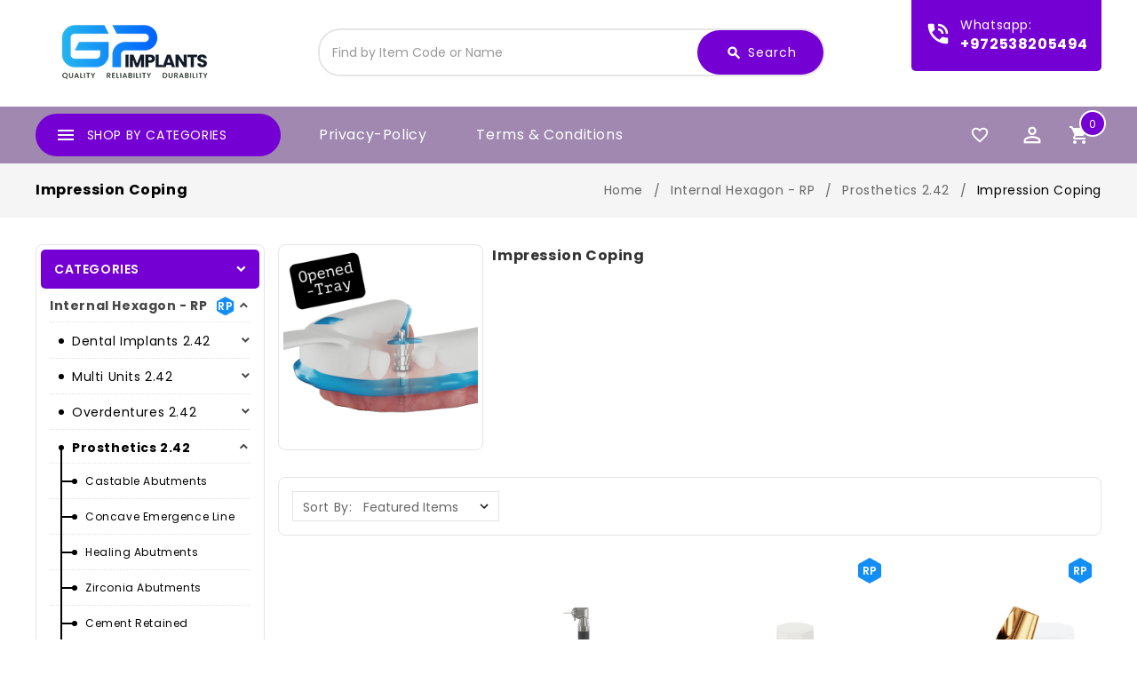

--- FILE ---
content_type: text/html; charset=UTF-8
request_url: https://gp-direct.com/internal-hexagon---rp/prosthetics-2.42/impression-coping/
body_size: 21824
content:


<!DOCTYPE html>
<html class="no-js" lang="en">
    <head>
        <title>Internal Hexagon - RP - Prosthetics 2.42 - Impression Coping - GP Implant LTD</title>
        <link rel="dns-prefetch preconnect" href="https://cdn11.bigcommerce.com/s-j864wiluu" crossorigin><link rel="dns-prefetch preconnect" href="https://fonts.googleapis.com/" crossorigin><link rel="dns-prefetch preconnect" href="https://fonts.gstatic.com/" crossorigin>
        <meta name="keywords" content="Dental Implants, Prosthetics, Surgical Tools, Biomaterials"><meta name="description" content="Explore GP Implants&#039; Impression Copings designed for Internal Hex 2.42mm Regular Platform. Achieve unmatched precision and reliability in dental restorations."><link rel='canonical' href='https://gp-direct.com/internal-hexagon---rp/prosthetics-2.42/impression-coping/' /><meta name='platform' content='bigcommerce.stencil' />
        
        

        <link href="https://cdn11.bigcommerce.com/s-j864wiluu/product_images/3232-icon.png?t=1575901838" rel="shortcut icon">
        <link href='https://fonts.googleapis.com/css?family=Roboto:400,500,700' rel='stylesheet' type='text/css'>
        <link href="https://fonts.googleapis.com/css2?family=Poppins:ital,wght@0,300;0,400;0,600;0,700;0,800;0,900;1,500&display=swap" rel="stylesheet" type='text/css'>
        <link href="https://fonts.googleapis.com/css2?family=Open+Sans:wght@300;400;500;600;700;800&display=swap" rel="stylesheet" type='text/css'>
		<link href="https://fonts.googleapis.com/icon?family=Material+Icons" rel="stylesheet">
        <meta name="viewport" content="width=device-width, initial-scale=1, maximum-scale=1">

        <script>
            <!-- Change document class from no-js to js so we can detect this in css -->
            document.documentElement.className = document.documentElement.className.replace('no-js', 'js');
        </script>
        <script>
             <!-- Only load visible elements until the onload event fires, after which preload nearby elements. -->
            window.lazySizesConfig = window.lazySizesConfig || {};
            window.lazySizesConfig.loadMode = 1;
        </script>
        <script async src="https://cdn11.bigcommerce.com/s-j864wiluu/stencil/92804030-4db6-013d-c3bd-0a835f824326/e/1311ffb0-50ca-013d-bc2c-7af6e9f1ef19/dist/theme-bundle.head_async.js"></script>

        <link href="https://fonts.googleapis.com/css?family=Poppins:600,400&display=swap" rel="stylesheet">
        <link data-stencil-stylesheet href="https://cdn11.bigcommerce.com/s-j864wiluu/stencil/92804030-4db6-013d-c3bd-0a835f824326/e/1311ffb0-50ca-013d-bc2c-7af6e9f1ef19/css/theme-ed985d40-62db-013d-b2fa-3eba5916f2e3.css" rel="stylesheet">

        <!-- Start Tracking Code for analytics_facebook -->

<script>
!function(f,b,e,v,n,t,s){if(f.fbq)return;n=f.fbq=function(){n.callMethod?n.callMethod.apply(n,arguments):n.queue.push(arguments)};if(!f._fbq)f._fbq=n;n.push=n;n.loaded=!0;n.version='2.0';n.queue=[];t=b.createElement(e);t.async=!0;t.src=v;s=b.getElementsByTagName(e)[0];s.parentNode.insertBefore(t,s)}(window,document,'script','https://connect.facebook.net/en_US/fbevents.js');

fbq('set', 'autoConfig', 'false', '608110617492026');
fbq('dataProcessingOptions', ['LDU'], 0, 0);
fbq('init', '608110617492026', {"external_id":"829e9275-8a68-4860-9cfd-6dc58fa95d55"});
fbq('set', 'agent', 'bigcommerce', '608110617492026');

function trackEvents() {
    var pathName = window.location.pathname;

    fbq('track', 'PageView', {}, "");

    // Search events start -- only fire if the shopper lands on the /search.php page
    if (pathName.indexOf('/search.php') === 0 && getUrlParameter('search_query')) {
        fbq('track', 'Search', {
            content_type: 'product_group',
            content_ids: [],
            search_string: getUrlParameter('search_query')
        });
    }
    // Search events end

    // Wishlist events start -- only fire if the shopper attempts to add an item to their wishlist
    if (pathName.indexOf('/wishlist.php') === 0 && getUrlParameter('added_product_id')) {
        fbq('track', 'AddToWishlist', {
            content_type: 'product_group',
            content_ids: []
        });
    }
    // Wishlist events end

    // Lead events start -- only fire if the shopper subscribes to newsletter
    if (pathName.indexOf('/subscribe.php') === 0 && getUrlParameter('result') === 'success') {
        fbq('track', 'Lead', {});
    }
    // Lead events end

    // Registration events start -- only fire if the shopper registers an account
    if (pathName.indexOf('/login.php') === 0 && getUrlParameter('action') === 'account_created') {
        fbq('track', 'CompleteRegistration', {}, "");
    }
    // Registration events end

    

    function getUrlParameter(name) {
        var cleanName = name.replace(/[\[]/, '\[').replace(/[\]]/, '\]');
        var regex = new RegExp('[\?&]' + cleanName + '=([^&#]*)');
        var results = regex.exec(window.location.search);
        return results === null ? '' : decodeURIComponent(results[1].replace(/\+/g, ' '));
    }
}

if (window.addEventListener) {
    window.addEventListener("load", trackEvents, false)
}
</script>
<noscript><img height="1" width="1" style="display:none" alt="null" src="https://www.facebook.com/tr?id=608110617492026&ev=PageView&noscript=1&a=plbigcommerce1.2&eid="/></noscript>

<!-- End Tracking Code for analytics_facebook -->

<!-- Start Tracking Code for analytics_googleanalytics -->

<meta name="google-site-verification" content="e0MSitnuTI26Z9J9UiGLQIDSoXKJkI0DU3cSKkuAv9k" /><script type="text/javascript">
_linkedin_partner_id = "1722177";
window._linkedin_data_partner_ids = window._linkedin_data_partner_ids || [];
window._linkedin_data_partner_ids.push(_linkedin_partner_id);
</script><script type="text/javascript">
(function(){var s = document.getElementsByTagName("script")[0];
var b = document.createElement("script");
b.type = "text/javascript";b.async = true;
b.src = "https://snap.licdn.com/li.lms-analytics/insight.min.js";
s.parentNode.insertBefore(b, s);})();
</script>
<noscript>
<img height="1" width="1" style="display:none;" alt="" src="https://px.ads.linkedin.com/collect/?pid=1722177&fmt=gif" />
</noscript>

<!-- End Tracking Code for analytics_googleanalytics -->

<!-- Start Tracking Code for analytics_googleanalytics4 -->

<script data-cfasync="false" src="https://cdn11.bigcommerce.com/shared/js/google_analytics4_bodl_subscribers-358423becf5d870b8b603a81de597c10f6bc7699.js" integrity="sha256-gtOfJ3Avc1pEE/hx6SKj/96cca7JvfqllWA9FTQJyfI=" crossorigin="anonymous"></script>
<script data-cfasync="false">
  (function () {
    window.dataLayer = window.dataLayer || [];

    function gtag(){
        dataLayer.push(arguments);
    }

    function initGA4(event) {
         function setupGtag() {
            function configureGtag() {
                gtag('js', new Date());
                gtag('set', 'developer_id.dMjk3Nj', true);
                gtag('config', 'G-W7KXNPHCCX');
            }

            var script = document.createElement('script');

            script.src = 'https://www.googletagmanager.com/gtag/js?id=G-W7KXNPHCCX';
            script.async = true;
            script.onload = configureGtag;

            document.head.appendChild(script);
        }

        setupGtag();

        if (typeof subscribeOnBodlEvents === 'function') {
            subscribeOnBodlEvents('G-W7KXNPHCCX', false);
        }

        window.removeEventListener(event.type, initGA4);
    }

    

    var eventName = document.readyState === 'complete' ? 'consentScriptsLoaded' : 'DOMContentLoaded';
    window.addEventListener(eventName, initGA4, false);
  })()
</script>

<!-- End Tracking Code for analytics_googleanalytics4 -->


<script type="text/javascript">
fbq('track', 'ViewCategory', {"content_ids":["405","372","347","279","278","277","250","249","155","147","139","132","131"],"content_type":"product_group","content_category":"Impression Coping"});
</script>
<script type="text/javascript">
var BCData = {};
</script>
<!-- Hotjar Tracking Code for https://www.gp-direct.com -->
<script>
    (function(h,o,t,j,a,r){
        h.hj=h.hj||function(){(h.hj.q=h.hj.q||[]).push(arguments)};
        h._hjSettings={hjid:1825438,hjsv:6};
        a=o.getElementsByTagName('head')[0];
        r=o.createElement('script');r.async=1;
        r.src=t+h._hjSettings.hjid+j+h._hjSettings.hjsv;
        a.appendChild(r);
    })(window,document,'https://static.hotjar.com/c/hotjar-','.js?sv=');
</script><!-- Fixdigital Code -->
<script>
var fixdigital_params = {
defaultphone:'', 
phoneSelector:'.fix_smartphone, .fix_smartphone1 , .fix_smartphone2', 
phoneSelectorHref:'.fix_smartphone_href, .fix_smartphone_href1 , .fix_smartphone_href2',
api_type: 8, 
api_clientkey: '11188', 
api_tenantkey:'2360', 
api_projectid: '7775', 
api_projecttypeid: '5',  
sync:true,  
forms:[], 
cookie_expired:43200
};</script>
<script>
!function(e){if(e.fixdigital=e.fixdigital||{},!e.fixdigital.cookie){e.fixdigital.cookie=e.fixdigital.cookie||{};var i,r=e.fixdigital.cookie;r.cookie_query="fixdigital.queryparams",r.cookie_hash="fixdigital.hashparams",r.cookie_referer="fixdigital.referer",r.cookie_original_referer="fixdigital.origin_referer",r.cookie_expired=10,r.cookie_original_expired=e.fixdigital_params.cookie_expired,r.crossdomain=(i=function(e){var i=e.split(".");"www"!==i[0]&&"m"!==i[0]&&"mobile"!==i[0]||i.shift();return i.join(".")}(location.hostname),"."+location.hostname.substring(location.hostname.indexOf(i))),r.getCookie=function(e){var i=document.cookie.match(new RegExp("(?:^|; )"+e.replace(/([\.$?*|{}\(\)\[\]\\\/\+^])/g,"\\$1")+"=([^;]*)"));return i?decodeURIComponent(i[1]):void 0},r.deleteCookie=function(e){for(var i=r.crossdomain.split(".");i&&0<i.length;){var o=i.join(".");r.setCookie(e,"",{expires:-1,domain:o,path:"/"}),i.shift()}},r.setCookie=function(e,i,o){var r=(o=o||{}).expires;if("number"==typeof r&&r){var a=new Date;a.setTime(a.getTime()+1e3*r),r=o.expires=a}r&&r.toUTCString&&(o.expires=r.toUTCString());var t=e+"="+(i=encodeURIComponent(i));for(var n in o){t+="; "+n;var c=o[n];!0!==c&&(t+="="+c)}document.cookie=t},void 0===r.getCookie(r.cookie_referer)&&(r.setCookie(r.cookie_query,location.search,{expires:r.cookie_expired,domain:r.crossdomain}),r.setCookie(r.cookie_hash,location.hash,{expires:r.cookie_expired,domain:r.crossdomain}),r.setCookie(r.cookie_referer,document.referrer,{expires:r.cookie_expired,domain:r.crossdomain}))}}(window);
</script>
<script id="fixdigital_script" src="https://lpc.fixdigital.co.il/external_files/scripts/clp/fixdigital_integrate.js" async></script>
<!-- End Fixdigital Code -->
<!-- Google Tag Manager -->
<script>(function(w,d,s,l,i){w[l]=w[l]||[];w[l].push({'gtm.start':
new Date().getTime(),event:'gtm.js'});var f=d.getElementsByTagName(s)[0],
j=d.createElement(s),dl=l!='dataLayer'?'&l='+l:'';j.async=true;j.src=
'https://www.googletagmanager.com/gtm.js?id='+i+dl;f.parentNode.insertBefore(j,f);
})(window,document,'script','dataLayer','GTM-TSNR8H7C');</script>
<!-- End Google Tag Manager -->
 <script data-cfasync="false" src="https://microapps.bigcommerce.com/bodl-events/1.9.4/index.js" integrity="sha256-Y0tDj1qsyiKBRibKllwV0ZJ1aFlGYaHHGl/oUFoXJ7Y=" nonce="" crossorigin="anonymous"></script>
 <script data-cfasync="false" nonce="">

 (function() {
    function decodeBase64(base64) {
       const text = atob(base64);
       const length = text.length;
       const bytes = new Uint8Array(length);
       for (let i = 0; i < length; i++) {
          bytes[i] = text.charCodeAt(i);
       }
       const decoder = new TextDecoder();
       return decoder.decode(bytes);
    }
    window.bodl = JSON.parse(decodeBase64("[base64]"));
 })()

 </script>

<script nonce="">
(function () {
    var xmlHttp = new XMLHttpRequest();

    xmlHttp.open('POST', 'https://bes.gcp.data.bigcommerce.com/nobot');
    xmlHttp.setRequestHeader('Content-Type', 'application/json');
    xmlHttp.send('{"store_id":"1000866830","timezone_offset":"2.0","timestamp":"2026-01-30T00:17:54.75511500Z","visit_id":"118fc60c-d88c-40a4-a088-cd9a3c6615f6","channel_id":1}');
})();
</script>

		
	    <!--<script src="https://cdn11.bigcommerce.com/s-j864wiluu/stencil/92804030-4db6-013d-c3bd-0a835f824326/e/1311ffb0-50ca-013d-bc2c-7af6e9f1ef19/js/theme/custom/global.js"></script>-->
        <!-- Meta Pixel Code -->
        <script>
        !function(f,b,e,v,n,t,s)
        {if(f.fbq)return;n=f.fbq=function(){n.callMethod?
        n.callMethod.apply(n,arguments):n.queue.push(arguments)};
        if(!f._fbq)f._fbq=n;n.push=n;n.loaded=!0;n.version='2.0';
        n.queue=[];t=b.createElement(e);t.async=!0;
        t.src=v;s=b.getElementsByTagName(e)[0];
        s.parentNode.insertBefore(t,s)}(window, document,'script',
        'https://connect.facebook.net/en_US/fbevents.js');
        fbq('init', '608110617492026');
        fbq('track', 'PageView');
        </script>
        <noscript><img height="1" width="1" style="display:none"
        src="https://www.facebook.com/tr?id=608110617492026&ev=PageView&noscript=1"
        /></noscript>
        <!-- End Meta Pixel Code -->
    </head>
   

    <body class="category">
    
  
    
    
    
        
        <svg data-src="https://cdn11.bigcommerce.com/s-j864wiluu/stencil/92804030-4db6-013d-c3bd-0a835f824326/e/1311ffb0-50ca-013d-bc2c-7af6e9f1ef19/img/icon-sprite.svg" class="icons-svg-sprite"></svg>
        <header class="header" role="banner">
	<div class="header-center">
        <div class="container">
                <div class="header-logo header-logo--center">
                    <a href="https://gp-direct.com/">
            <span class="header-logo-image-container">
                <img class="header-logo-image" src="https://cdn11.bigcommerce.com/s-j864wiluu/images/stencil/220x70/gpimplantlogo2x-1_1684843586__26443.original.png" alt="GP Implant LTD" title="GP Implant LTD">
            </span>
</a>
                </div>
                    
            <div class="navUser-item ttquicksearch col-6">
                <div class="dropdown dropdown--quickSearch desktop" id="quickSearch" aria-hidden="true" tabindex="-1" data-prevent-quick-search-close>
	<a href="#" class="quickSearch-mobileToggle" title="Submit Search">
		<span class="mobileMenu-toggleIcon"></span>
	</a>
	<form class="form" action="/search.php">
		<fieldset class="form-fieldset">
			<div class="form-field">
				<label class="is-srOnly" for="search_query">Search</label>
				<input class="form-input" data-search-quick name="search_query" id="search_query" data-error-message="Search field cannot be empty." placeholder="Find by Item Code or Name" autocomplete="off">
				<!-- <input class="button button--primary form-prefixPostfix-button--postfix" type="submit" value=""><svg class="header-icon search-icon"><use xlink:href="#icon-search"></use></svg> -->
			</div>
		</fieldset>
		<div class="search-icon submit">
			
			<button title="Submit Search" class="button button--primary form-prefixPostfix-button--postfix" type="submit" value="Search">
				<span class="material-icons">search</span>
				Search
			</button>
			
		</div>
	</form>
	<section class="quickSearchResults" data-bind="html: results"></section>
</div>
            </div>	
            
                <div class="tt-phone-number">
                    <div class="contact-icon">
                        <span class="material-icons">phone_in_talk</span>
                    </div>
                    <div class="content">
                        <a href="https://wa.me/+972538205494" target="_blank"><div class="contact-title">whatsapp:</div> <span class="fix_smartphone">+972538205494</span></a>
                    </div>
                </div>
        </div>
    </div>
    <div class="full-header header-bottom">
        <div class="container">
        <a href="#" class="mobileMenu-toggle" data-mobile-menu-toggle="menu">
			<span class="mobileMenu-toggleIcon">Toggle menu</span>
		</a>
		
            <div class="tt-header-content">
                <div class="tt-menu navPages-container col-3" id="menu" data-menu >
                    <!--








-->
<nav class="navPages">
	<div class="ttcat-title"><!-- InnerSearch -->
       <span class="material-icons">menu</span>
	   <span class="cat-title">shop by categories</span>
    </div>
    <ul class="navPages-list cat-Menu-toggle navPages-list-simple">
        <li class="navPages-item navPages-item-page">
            <a class="navPages-action" href="https://gp-direct.com/">Home</a>
        </li>
        
            <li class="navPages-item">
                    
<a class="navPages-action has-subMenu activePage" href="https://gp-direct.com/internal-hexagon---rp/">
    <span class="material-icons tt-left-arrow">arrow_forward</span>
    <span class="title">Internal Hexagon - RP</span>
    <span class="material-icons tt-right-arrow"  data-collapsible="navPages-114">keyboard_arrow_down</span>
</a>
<div class="navPage-subMenu" id="navPages-114" aria-hidden="true" tabindex="-1">
    <ul class="navPage-subMenu-list grid-3">
            <li class="navPage-subMenu-item">
                    <a
                        class="navPage-subMenu-action navPages-action has-subMenu"
                        href="https://gp-direct.com/internal-hexagon---rp/dental-implants-2.42/">
                        Dental Implants 2.42 <span class="material-icons tt-right-arrow"  data-collapsible="navPages-120">keyboard_arrow_down</span>
                    </a>
                    <ul class="navPage-childList" id="navPages-120">
                            <li class="navPage-childList-item">
                                <a class="navPage-childList-action navPages-action" href="https://gp-direct.com/internal-hexagon-rp/dental-implants-2-42/dental-implants/">Dental Implants</a>
                            </li>
                            <li class="navPage-childList-item">
                                <a class="navPage-childList-action navPages-action" href="https://gp-direct.com/internal-hexagon---rp/dental-implants-2.42/implant-drivers-2.42/">Implant Drivers 2.42</a>
                            </li>
                            <li class="navPage-childList-item">
                                <a class="navPage-childList-action navPages-action" href="https://gp-direct.com/internal-hexagon---rp/dental-implants-2.42/spiral-shape-implant-2.42/">Spiral Shape Implant 2.42</a>
                            </li>
                    </ul>
            </li>
            <li class="navPage-subMenu-item">
                    <a
                        class="navPage-subMenu-action navPages-action has-subMenu"
                        href="https://gp-direct.com/internal-hexagon---rp/multi-units-2.42/">
                        Multi Units 2.42 <span class="material-icons tt-right-arrow"  data-collapsible="navPages-133">keyboard_arrow_down</span>
                    </a>
                    <ul class="navPage-childList" id="navPages-133">
                            <li class="navPage-childList-item">
                                <a class="navPage-childList-action navPages-action" href="https://gp-direct.com/internal-hexagon-rp/multi-units-2-42/v1-classic-multi-units/">V1-Classic Multi Units</a>
                            </li>
                    </ul>
            </li>
            <li class="navPage-subMenu-item">
                    <a
                        class="navPage-subMenu-action navPages-action has-subMenu"
                        href="https://gp-direct.com/internal-hexagon---rp/overdentures-2.42/">
                        Overdentures 2.42 <span class="material-icons tt-right-arrow"  data-collapsible="navPages-137">keyboard_arrow_down</span>
                    </a>
                    <ul class="navPage-childList" id="navPages-137">
                            <li class="navPage-childList-item">
                                <a class="navPage-childList-action navPages-action" href="https://gp-direct.com/internal-hexagon---rp/overdentures-2.42/attachloc-attachments/">AttachLoc Abutments</a>
                            </li>
                            <li class="navPage-childList-item">
                                <a class="navPage-childList-action navPages-action" href="https://gp-direct.com/internal-hexagon---rp/overdentures-2.42/ball-attachments/">Ball Attachments</a>
                            </li>
                            <li class="navPage-childList-item">
                                <a class="navPage-childList-action navPages-action" href="https://gp-direct.com/internal-hexagon---rp/overdentures-2.42/slimloc-attachments/">SlimLoc Attachments</a>
                            </li>
                    </ul>
            </li>
            <li class="navPage-subMenu-item">
                    <a
                        class="navPage-subMenu-action navPages-action has-subMenu activePage"
                        href="https://gp-direct.com/internal-hexagon---rp/prosthetics-2.42/">
                        Prosthetics 2.42 <span class="material-icons tt-right-arrow"  data-collapsible="navPages-123">keyboard_arrow_down</span>
                    </a>
                    <ul class="navPage-childList" id="navPages-123">
                            <li class="navPage-childList-item">
                                <a class="navPage-childList-action navPages-action" href="https://gp-direct.com/internal-hexagon---rp/prosthetics-2.42/castable-abutments/">Castable Abutments</a>
                            </li>
                            <li class="navPage-childList-item">
                                <a class="navPage-childList-action navPages-action" href="https://gp-direct.com/internal-hexagon---rp/prosthetics-2.42/concave-emergence-line/">Concave Emergence Line</a>
                            </li>
                            <li class="navPage-childList-item">
                                <a class="navPage-childList-action navPages-action" href="https://gp-direct.com/internal-hexagon---rp/prosthetics-2.42/healing-abutments/">Healing Abutments</a>
                            </li>
                            <li class="navPage-childList-item">
                                <a class="navPage-childList-action navPages-action" href="https://gp-direct.com/internal-hexagon---rp/prosthetics-2.42/zirconia-abutments/">Zirconia Abutments</a>
                            </li>
                            <li class="navPage-childList-item">
                                <a class="navPage-childList-action navPages-action" href="https://gp-direct.com/internal-hexagon---rp/prosthetics-2.42/cement-retained/">Cement Retained</a>
                            </li>
                            <li class="navPage-childList-item">
                                <a class="navPage-childList-action navPages-action" href="https://gp-direct.com/internal-hexagon---rp/prosthetics-2.42/angulated-titanium-abutments/">Angulated Titanium Abutments</a>
                            </li>
                            <li class="navPage-childList-item">
                                <a class="navPage-childList-action navPages-action activePage" href="https://gp-direct.com/internal-hexagon---rp/prosthetics-2.42/impression-coping/">Impression Coping</a>
                            </li>
                            <li class="navPage-childList-item">
                                <a class="navPage-childList-action navPages-action" href="https://gp-direct.com/internal-hexagon---rp/prosthetics-2.42/lab-analogs/">Lab Analogs</a>
                            </li>
                            <li class="navPage-childList-item">
                                <a class="navPage-childList-action navPages-action" href="https://gp-direct.com/internal-hexagon---rp/prosthetics-2.42/temporary-abutments/">Temporary Abutments</a>
                            </li>
                            <li class="navPage-childList-item">
                                <a class="navPage-childList-action navPages-action" href="https://gp-direct.com/internal-hexagon---rp/prosthetics-2.42/straight-titanium-abutments/">Straight Titanium Abutments</a>
                            </li>
                    </ul>
            </li>
            <li class="navPage-subMenu-item">
                    <a
                        class="navPage-subMenu-action navPages-action has-subMenu"
                        href="https://gp-direct.com/internal-hexagon---rp/digital-restoration-2.42/">
                        Digital Restoration 2.42 <span class="material-icons tt-right-arrow"  data-collapsible="navPages-117">keyboard_arrow_down</span>
                    </a>
                    <ul class="navPage-childList" id="navPages-117">
                            <li class="navPage-childList-item">
                                <a class="navPage-childList-action navPages-action" href="https://gp-direct.com/internal-hexagon---rp/digital-restoration-2.42/multi-unit-level/">Multi Unit Level</a>
                            </li>
                            <li class="navPage-childList-item">
                                <a class="navPage-childList-action navPages-action" href="https://gp-direct.com/internal-hexagon---rp/digital-restoration-2.42/implant-level/">Implant Level</a>
                            </li>
                    </ul>
            </li>
    </ul>
    <div class="custom-product grid-1">
        <!-- <input type="hidden" id="prodIdMenu" >
<ul class="productGrid" id="">
    <li class="product">
        <article class="card">
            <figure class="card-figure">
                <a href="https://gp-direct.com/internal-hexagon---rp/" >
                    <div class="card-img-container">
                        <img id="menuImg" class="card-image lazyautosizes lazyloaded" src="" alt="" />
                    </div>
                </a>
            </figure>
            
            <div class="card-body"> 
                <h4 class="card-title">
                    <a href="https://gp-direct.com/internal-hexagon---rp/" >Internal Hexagon - RP</a>
                </h4>
                
                <div class="loginSE-btn">
                    <a href="https://gp-direct.com/internal-hexagon---rp/" class="seePrices button button--primary">Select Sizes</a>
                </div>
                
            </div>
        </article>
    </li>
</ul>
 -->

        <input type="hidden" id="prodIdMenu" >
<ul class="productGrid" id="113">
    <li class="product">
        <article class="card">
            <figure class="card-figure">
                <a href="https://gp-direct.com/internal-hexagon---rp/" >
                    <div class="card-img-container">
                        <img id="menuImg" class="card-image lazyautosizes lazyloaded" src="" alt="" />
                    </div>
                </a>
            </figure>
            
            <div class="card-body"> 
                <h4 class="card-title">
                    <a href="https://gp-direct.com/internal-hexagon---rp/" >Internal Hexagon - RP</a>
                </h4>
                
                <div class="loginSE-btn">
                    <a href="https://gp-direct.com/internal-hexagon---rp/" class="seePrices button button--primary">Select Sizes</a>
                </div>
                
            </div>
        </article>
    </li>
</ul>


    </div>
    <div class="banners">
            <a class="subcat-img" href="/internal-hexagon---rp/overdentures-2.42/">
                <img class="lazyload" data-sizes="auto" alt="" src="https://cdn11.bigcommerce.com/s-j864wiluu/images/stencil/original/image-manager/free-shipping.png">
            </a>
	</div>
</div>
            </li>
            <li class="navPages-item">
                    
<a class="navPages-action has-subMenu" href="https://gp-direct.com/internal-hexagon---np/">
    <span class="material-icons tt-left-arrow">arrow_forward</span>
    <span class="title">Internal hexagon - NP</span>
    <span class="material-icons tt-right-arrow"  data-collapsible="navPages-141">keyboard_arrow_down</span>
</a>
<div class="navPage-subMenu" id="navPages-141" aria-hidden="true" tabindex="-1">
    <ul class="navPage-subMenu-list grid-3">
            <li class="navPage-subMenu-item">
                    <a
                        class="navPage-subMenu-action navPages-action has-subMenu"
                        href="https://gp-direct.com/internal-hexagon---np/dental-implant-2.0/">
                        Dental Implant 2.0 <span class="material-icons tt-right-arrow"  data-collapsible="navPages-143">keyboard_arrow_down</span>
                    </a>
                    <ul class="navPage-childList" id="navPages-143">
                            <li class="navPage-childList-item">
                                <a class="navPage-childList-action navPages-action" href="https://gp-direct.com/internal-hexagon---np/dental-implant-2.0/implant-drivers-2.0/">Implant Drivers 2.0</a>
                            </li>
                            <li class="navPage-childList-item">
                                <a class="navPage-childList-action navPages-action" href="https://gp-direct.com/internal-hexagon---np/dental-implant-2.0/narrow-shape-implant-2.0/">Narrow Shape Implant 2.0</a>
                            </li>
                    </ul>
            </li>
            <li class="navPage-subMenu-item">
                    <a
                        class="navPage-subMenu-action navPages-action has-subMenu"
                        href="https://gp-direct.com/internal-hexagon---np/digital-restoration-2.0/">
                        Digital Restoration 2.0 <span class="material-icons tt-right-arrow"  data-collapsible="navPages-146">keyboard_arrow_down</span>
                    </a>
                    <ul class="navPage-childList" id="navPages-146">
                            <li class="navPage-childList-item">
                                <a class="navPage-childList-action navPages-action" href="https://gp-direct.com/internal-hexagon-np/cad-cam-2-0/implant-level/">Implant Level</a>
                            </li>
                            <li class="navPage-childList-item">
                                <a class="navPage-childList-action navPages-action" href="https://gp-direct.com/internal-hexagon-np/cad-cam-2-0/multi-unit-level/">Multi Unit Level</a>
                            </li>
                    </ul>
            </li>
            <li class="navPage-subMenu-item">
                    <a
                        class="navPage-subMenu-action navPages-action has-subMenu"
                        href="https://gp-direct.com/internal-hexagon---np/multi-units-2.0/">
                        Multi Units 2.0 <span class="material-icons tt-right-arrow"  data-collapsible="navPages-176">keyboard_arrow_down</span>
                    </a>
                    <ul class="navPage-childList" id="navPages-176">
                            <li class="navPage-childList-item">
                                <a class="navPage-childList-action navPages-action" href="https://gp-direct.com/internal-hexagon-np/multi-units-2-0/multi-units-and-superstructures/">Multi Units and Superstructures</a>
                            </li>
                    </ul>
            </li>
            <li class="navPage-subMenu-item">
                    <a
                        class="navPage-subMenu-action navPages-action has-subMenu"
                        href="https://gp-direct.com/internal-hexagon---np/overdentures-2.0/">
                        Overdentures 2.0 <span class="material-icons tt-right-arrow"  data-collapsible="navPages-173">keyboard_arrow_down</span>
                    </a>
                    <ul class="navPage-childList" id="navPages-173">
                            <li class="navPage-childList-item">
                                <a class="navPage-childList-action navPages-action" href="https://gp-direct.com/internal-hexagon---np/overdentures-2.0/attachloc-attachments/">AttachLoc Attachments</a>
                            </li>
                            <li class="navPage-childList-item">
                                <a class="navPage-childList-action navPages-action" href="https://gp-direct.com/internal-hexagon---np/overdentures-2.0/ball-attachments/">Ball Attachments</a>
                            </li>
                    </ul>
            </li>
            <li class="navPage-subMenu-item">
                    <a
                        class="navPage-subMenu-action navPages-action has-subMenu"
                        href="https://gp-direct.com/internal-hexagon---np/prosthetics-2.0/">
                        Prosthetics 2.0 <span class="material-icons tt-right-arrow"  data-collapsible="navPages-149">keyboard_arrow_down</span>
                    </a>
                    <ul class="navPage-childList" id="navPages-149">
                            <li class="navPage-childList-item">
                                <a class="navPage-childList-action navPages-action" href="https://gp-direct.com/internal-hexagon---np/prosthetics-2.0/castable-abutments/">Castable Abutments</a>
                            </li>
                            <li class="navPage-childList-item">
                                <a class="navPage-childList-action navPages-action" href="https://gp-direct.com/internal-hexagon---np/prosthetics-2.0/cement-retained-abutments/">Cement-Retained Abutments</a>
                            </li>
                            <li class="navPage-childList-item">
                                <a class="navPage-childList-action navPages-action" href="https://gp-direct.com/internal-hexagon---np/prosthetics-2.0/healing-abutments/">Healing Abutments</a>
                            </li>
                            <li class="navPage-childList-item">
                                <a class="navPage-childList-action navPages-action" href="https://gp-direct.com/internal-hexagon---np/prosthetics-2.0/impression-and-analog/">Impression and Analog</a>
                            </li>
                    </ul>
            </li>
    </ul>
    <div class="custom-product grid-1">
        <!-- <input type="hidden" id="prodIdMenu" >
<ul class="productGrid" id="">
    <li class="product">
        <article class="card">
            <figure class="card-figure">
                <a href="https://gp-direct.com/internal-hexagon---np/" >
                    <div class="card-img-container">
                        <img id="menuImg" class="card-image lazyautosizes lazyloaded" src="" alt="" />
                    </div>
                </a>
            </figure>
            
            <div class="card-body"> 
                <h4 class="card-title">
                    <a href="https://gp-direct.com/internal-hexagon---np/" >Internal hexagon - NP</a>
                </h4>
                
                <div class="loginSE-btn">
                    <a href="https://gp-direct.com/internal-hexagon---np/" class="seePrices button button--primary">Select Sizes</a>
                </div>
                
            </div>
        </article>
    </li>
</ul>
 -->

        <input type="hidden" id="prodIdMenu" >
<ul class="productGrid" id="269">
    <li class="product">
        <article class="card">
            <figure class="card-figure">
                <a href="https://gp-direct.com/internal-hexagon---np/" >
                    <div class="card-img-container">
                        <img id="menuImg" class="card-image lazyautosizes lazyloaded" src="" alt="" />
                    </div>
                </a>
            </figure>
            
            <div class="card-body"> 
                <h4 class="card-title">
                    <a href="https://gp-direct.com/internal-hexagon---np/" >Internal hexagon - NP</a>
                </h4>
                
                <div class="loginSE-btn">
                    <a href="https://gp-direct.com/internal-hexagon---np/" class="seePrices button button--primary">Select Sizes</a>
                </div>
                
            </div>
        </article>
    </li>
</ul>


    </div>
    <div class="banners">
            <a class="subcat-img" href="/internal-hexagon---np/dental-implant-2.0/">
                <img class="lazyload" data-sizes="auto" alt="" src="https://cdn11.bigcommerce.com/s-j864wiluu/images/stencil/original/image-manager/free-shipping.png">
            </a> 
	</div>
</div>
            </li>
            <li class="navPages-item">
                    <a class="navPages-action" href="https://gp-direct.com/special-offers/">
	<span class="material-icons tt-left-arrow">arrow_forward</span>
	Special Offers
</a>
            </li>
            <li class="navPages-item">
                    
<a class="navPages-action has-subMenu" href="https://gp-direct.com/surgical-and-instruments/">
    <span class="material-icons tt-left-arrow">arrow_forward</span>
    <span class="title">Surgical And Instruments</span>
    <span class="material-icons tt-right-arrow"  data-collapsible="navPages-83">keyboard_arrow_down</span>
</a>
<div class="navPage-subMenu" id="navPages-83" aria-hidden="true" tabindex="-1">
    <ul class="navPage-subMenu-list grid-3">
            <li class="navPage-subMenu-item">
                    <a
                        class="navPage-subMenu-action navPages-action has-subMenu"
                        href="https://gp-direct.com/surgical-and-instruments/bio-materials/">
                        Bio Materials <span class="material-icons tt-right-arrow"  data-collapsible="navPages-167">keyboard_arrow_down</span>
                    </a>
                    <ul class="navPage-childList" id="navPages-167">
                            <li class="navPage-childList-item">
                                <a class="navPage-childList-action navPages-action" href="https://gp-direct.com/surgical-and-instruments/biocompatible-implant-materials/implant-sealer/">Implant Sealer</a>
                            </li>
                    </ul>
            </li>
            <li class="navPage-subMenu-item">
                    <a
                        class="navPage-subMenu-action navPages-action has-subMenu"
                        href="https://gp-direct.com/surgical-and-instruments/instruments-for-implantology/">
                        Instruments for Implantology <span class="material-icons tt-right-arrow"  data-collapsible="navPages-160">keyboard_arrow_down</span>
                    </a>
                    <ul class="navPage-childList" id="navPages-160">
                            <li class="navPage-childList-item">
                                <a class="navPage-childList-action navPages-action" href="https://gp-direct.com/surgical-and-instruments/surgical-instruments-for-implantology/carrall-precision-tools-kits/">CarryAll Precision Tools</a>
                            </li>
                            <li class="navPage-childList-item">
                                <a class="navPage-childList-action navPages-action" href="https://gp-direct.com/surgical-and-instruments/surgical-instruments-for-implantology/drills/">Drills</a>
                            </li>
                            <li class="navPage-childList-item">
                                <a class="navPage-childList-action navPages-action" href="https://gp-direct.com/surgical-and-instruments/surgical-instruments-for-implantology/drivers-for-internal-hex-implants/">Drivers for Internal Hex Implants</a>
                            </li>
                            <li class="navPage-childList-item">
                                <a class="navPage-childList-action navPages-action" href="https://gp-direct.com/surgical-and-instruments/surgical-instruments-for-implantology/drivers-for-prosthetics-1.25mm/">Drivers for Prosthetics 1.25mm</a>
                            </li>
                            <li class="navPage-childList-item">
                                <a class="navPage-childList-action navPages-action" href="https://gp-direct.com/surgical-and-instruments/surgical-instruments-for-implantology/kits/">Kits</a>
                            </li>
                            <li class="navPage-childList-item">
                                <a class="navPage-childList-action navPages-action" href="https://gp-direct.com/surgical-and-instruments/instruments-for-implantology/special-solutions/">Special Solutions</a>
                            </li>
                    </ul>
            </li>
            <li class="navPage-subMenu-item">
                    <a
                        class="navPage-subMenu-action navPages-action has-subMenu"
                        href="https://gp-direct.com/surgical-and-instruments/motor-systems/">
                        Motor Systems <span class="material-icons tt-right-arrow"  data-collapsible="navPages-165">keyboard_arrow_down</span>
                    </a>
                    <ul class="navPage-childList" id="navPages-165">
                            <li class="navPage-childList-item">
                                <a class="navPage-childList-action navPages-action" href="https://gp-direct.com/surgical-and-instruments/implantology-drive-systems/implant-motor/">Implant Motor</a>
                            </li>
                            <li class="navPage-childList-item">
                                <a class="navPage-childList-action navPages-action" href="https://gp-direct.com/surgical-and-instruments/motor-systems/prosthetics-driver/">Prosthetics Driver</a>
                            </li>
                    </ul>
            </li>
            <li class="navPage-subMenu-item">
                    <a
                        class="navPage-subMenu-action navPages-action has-subMenu"
                        href="https://gp-direct.com/surgical-and-instruments/overdentures-tools/">
                        Overdentures Tools <span class="material-icons tt-right-arrow"  data-collapsible="navPages-153">keyboard_arrow_down</span>
                    </a>
                    <ul class="navPage-childList" id="navPages-153">
                            <li class="navPage-childList-item">
                                <a class="navPage-childList-action navPages-action" href="https://gp-direct.com/surgical-and-instruments/overdentures/insertionextraction-for-attachloc/">Insertion/Extraction For AttachLoc</a>
                            </li>
                            <li class="navPage-childList-item">
                                <a class="navPage-childList-action navPages-action" href="https://gp-direct.com/surgical-and-instruments/overdentures/insertion-extraction-for-ball-slimloc/">Insertion/Extraction For Ball &amp; SlimLoc</a>
                            </li>
                    </ul>
            </li>
    </ul>
    <div class="custom-product grid-1">
        <!-- <input type="hidden" id="prodIdMenu" >
<ul class="productGrid" id="">
    <li class="product">
        <article class="card">
            <figure class="card-figure">
                <a href="https://gp-direct.com/surgical-and-instruments/" >
                    <div class="card-img-container">
                        <img id="menuImg" class="card-image lazyautosizes lazyloaded" src="" alt="" />
                    </div>
                </a>
            </figure>
            
            <div class="card-body"> 
                <h4 class="card-title">
                    <a href="https://gp-direct.com/surgical-and-instruments/" >Surgical And Instruments</a>
                </h4>
                
                <div class="loginSE-btn">
                    <a href="https://gp-direct.com/surgical-and-instruments/" class="seePrices button button--primary">Select Sizes</a>
                </div>
                
            </div>
        </article>
    </li>
</ul>
 -->

        <input type="hidden" id="prodIdMenu" >
<ul class="productGrid" id="345">
    <li class="product">
        <article class="card">
            <figure class="card-figure">
                <a href="https://gp-direct.com/surgical-and-instruments/" >
                    <div class="card-img-container">
                        <img id="menuImg" class="card-image lazyautosizes lazyloaded" src="" alt="" />
                    </div>
                </a>
            </figure>
            
            <div class="card-body"> 
                <h4 class="card-title">
                    <a href="https://gp-direct.com/surgical-and-instruments/" >Surgical And Instruments</a>
                </h4>
                
                <div class="loginSE-btn">
                    <a href="https://gp-direct.com/surgical-and-instruments/" class="seePrices button button--primary">Select Sizes</a>
                </div>
                
            </div>
        </article>
    </li>
</ul>

        
    </div>
    <div class="banners">
            <a class="subcat-img" href="/surgical-equipment/drivers-for-internal-hex-implants/">
                <img class="lazyload" data-sizes="auto" alt="" src="https://cdn11.bigcommerce.com/s-j864wiluu/images/stencil/original/image-manager/free-shipping.png">
            </a>    
        	</div>
</div>
            </li>

                 <li class="navPages-item navPages-item-page">
                     <a class="navPages-action" href="https://gp-direct.com/privacy-policy/"><span class="material-icons tt-left-arrow">arrow_forward</span>privacy-policy</a>
                 </li>
                 <li class="navPages-item navPages-item-page">
                     <a class="navPages-action" href="https://gp-direct.com/terms-conditions/"><span class="material-icons tt-left-arrow">arrow_forward</span>Terms &amp; Conditions</a>
                 </li>
    </ul>
    
	<!--Search button was here now at header html page-->
</nav>
                </div>
                
                <div class="tt-menu-link col-8" id="menu-link" data-menu >	
                             <div class="navPages-item-page">
                                 <a class="link-action" href="https://gp-direct.com/privacy-policy/">privacy-policy</a>
                             </div>
                             <div class="navPages-item-page">
                                 <a class="link-action" href="https://gp-direct.com/terms-conditions/">Terms &amp; Conditions</a>
                             </div>
                </div>
                
                <nav class="navUser">
    <ul class="navUser-section navUser-section--alt">
    	<li class="navUser-item btn-compare">
            <a class="navUser-action navUser-item--compare" href="/compare" data-compare-nav>
            	<span class="material-icons">sync</span><span class="countPill countPill--positive countPill--alt"></span>
                <span class="wishlist-text">Compare</span>
            </a>
        </li>
		<li class="navUser-item navUser-item--wishlist">
			<a data-wishlist class="tt-wishlist" href="/wishlist.php" title="Wish Lists">
				<span class="material-icons">favorite_border</span>
				<span class="compare-text"> Wishlist</span>
			</a>
		</li>
		<li class="tt-user-info">
			<div class="account-link-title" title="My Account"> 
				<span class="material-icons">perm_identity</span>
			</div>
			<ul class="dropdown-menu dropdown-menu-right account-link-toggle">
				<li class="navUser-item navUser-item--account">
						<a class="navUser-action" href="/login.php">
							<span class="material-icons">lock_open</span>
							Sign in
						</a>
							<a class="navUser-action" href="/login.php?action=create_account">
								<span class="material-icons">person</span>
								Register
							</a>
				</li>
				
				<li>


    <li class="navUser-item currency-menu">
        <a class="navUser-action tt-selected" title="Currency Selector" href="#" aria-controls="currencySelection" >
            Select Currency: USD
        </a>
        
        <ul class="" id="currencySelection" data-dropdown-content aria-hidden="true" tabindex="-1">
                <li class="menu-item">
                    <a class="currency-name-switcher" href="https://gp-direct.com/internal-hexagon---rp/prosthetics-2.42/impression-coping/?setCurrencyId=2">
                            <strong><img src="https://cdn11.bigcommerce.com/s-j864wiluu/lib/flags/us.gif" border="0" alt="" role="presentation" /> US Dollar</strong>
                    </a>
                </li>
                <li class="menu-item">
                    <a class="currency-name-switcher" href="https://gp-direct.com/internal-hexagon---rp/prosthetics-2.42/impression-coping/?setCurrencyId=3">
                            <img src="https://cdn11.bigcommerce.com/s-j864wiluu/lib/flags/mx.gif" border="0" alt="" role="presentation" /> Mexican Peso
                    </a>
                </li>
                <li class="menu-item">
                    <a class="currency-name-switcher" href="https://gp-direct.com/internal-hexagon---rp/prosthetics-2.42/impression-coping/?setCurrencyId=4">
                            <img src="https://cdn11.bigcommerce.com/s-j864wiluu/lib/flags/regions/eu.gif" border="0" alt="" role="presentation" /> Euro
                    </a>
                </li>
        </ul>
    </li>
</li>
				

			
					<li class="navUser-item navUser-item--social">
											</li>
				
			</ul>
		</li>
        <li class="navUser-item navUser-item--cart">
            <a
                class="navUser-action"
                title="Cart"
                data-cart-preview
                data-dropdown="cart-preview-dropdown"
                data-options="align:right"
                href="/cart.php">
				<span class="material-icons">shopping_cart</span>
                <span class="navUser-item-cartLabel">Cart</span> <span class="countPill cart-quantity"></span>
            </a>

            <div class="dropdown-menu" id="cart-preview-dropdown" data-dropdown-content aria-hidden="true"></div>
        </li>
    </ul>
    <!--<div class="dropdown dropdown--quickSearch" id="quickSearch" aria-hidden="true" tabindex="-1" data-prevent-quick-search-close>-->
    <!--</div>-->
</nav>
            </div>
        </div>
    </div>
</header>
<div data-content-region="header_bottom"></div>
        <div class="body" data-currency-code="USD">
     
    <div class="home-content">
        
<div class="tt-breadcrumbs-main">
    <div class="tt-breadcrumbs">
    	<div class="container">
                <h1 class="category-name">
                        <span class="breadcrumb-title ">
                        </span>
                        <span class="breadcrumb-title ">
                        </span>
                        <span class="breadcrumb-title ">
                        </span>
                        <span class="breadcrumb-title is-active">
                                <span class="breadcrumb-label">Impression Coping</span>
                        </span>
                </h1>
            <ul class="breadcrumbs" itemscope itemtype="http://schema.org/BreadcrumbList">
                    <li class="breadcrumb " itemprop="itemListElement" itemscope itemtype="http://schema.org/ListItem">
                            <a href="https://gp-direct.com/" class="breadcrumb-label" itemprop="item"><span itemprop="name">Home</span></a>
                        <meta itemprop="position" content="1" />
                    </li>
                    <li class="breadcrumb " itemprop="itemListElement" itemscope itemtype="http://schema.org/ListItem">
                            <a href="https://gp-direct.com/internal-hexagon---rp/" class="breadcrumb-label" itemprop="item"><span itemprop="name">Internal Hexagon - RP</span></a>
                        <meta itemprop="position" content="2" />
                    </li>
                    <li class="breadcrumb " itemprop="itemListElement" itemscope itemtype="http://schema.org/ListItem">
                            <a href="https://gp-direct.com/internal-hexagon---rp/prosthetics-2.42/" class="breadcrumb-label" itemprop="item"><span itemprop="name">Prosthetics 2.42</span></a>
                        <meta itemprop="position" content="3" />
                    </li>
                    <li class="breadcrumb is-active" itemprop="itemListElement" itemscope itemtype="http://schema.org/ListItem">
                            <meta itemprop="item" content="https://gp-direct.com/internal-hexagon---rp/prosthetics-2.42/impression-coping/">
                            <span class="breadcrumb-label" itemprop="name">Impression Coping</span>
                        <meta itemprop="position" content="4" />
                    </li>
            </ul>
         </div>
    </div>
</div>
    

<div class="page container">
	<div class="row">
            <aside class="page-sidebar" id="faceted-search-container">
                <nav>


	<!-- BEGIN Side All Categories -->
    <div class="sidebarBlock" id="sideAllCategories">
    <h5 class="sidebarBlock-heading"><span>Categories</span><span class="material-icons">keyboard_arrow_down</span></h5>
    <ul class="navList all-categories-list">
        <li class="navPages-item">
            <span class="material-icons">keyboard_arrow_down</span>
            <a class="navPages-action has-subMenu" href="https://gp-direct.com/internal-hexagon---rp/">Internal Hexagon - RP</a>
            <ul class="dropdown-category-list" id="navPages-level-2">
                    <li class="navPage-subMenu-item">
                            <span class="material-icons">keyboard_arrow_down</span>
                            <a class="navPage-subMenu-action navPages-action has-subMenu" href="https://gp-direct.com/internal-hexagon---rp/dental-implants-2.42/">Dental Implants 2.42</a>
                            <ul class="dropdown-category-list" id="navPages-level-3">
                                <li class="navPage-childList-item">
                                    <a class="navPage-childList-action navPages-action" href="https://gp-direct.com/internal-hexagon-rp/dental-implants-2-42/dental-implants/">Dental Implants</a>
                                </li>
                                <li class="navPage-childList-item">
                                    <a class="navPage-childList-action navPages-action" href="https://gp-direct.com/internal-hexagon---rp/dental-implants-2.42/implant-drivers-2.42/">Implant Drivers 2.42</a>
                                </li>
                                <li class="navPage-childList-item">
                                    <a class="navPage-childList-action navPages-action" href="https://gp-direct.com/internal-hexagon---rp/dental-implants-2.42/spiral-shape-implant-2.42/">Spiral Shape Implant 2.42</a>
                                </li>
                            </ul>
                    </li>
                    <li class="navPage-subMenu-item">
                            <span class="material-icons">keyboard_arrow_down</span>
                            <a class="navPage-subMenu-action navPages-action has-subMenu" href="https://gp-direct.com/internal-hexagon---rp/multi-units-2.42/">Multi Units 2.42</a>
                            <ul class="dropdown-category-list" id="navPages-level-3">
                                <li class="navPage-childList-item">
                                    <a class="navPage-childList-action navPages-action" href="https://gp-direct.com/internal-hexagon-rp/multi-units-2-42/v1-classic-multi-units/">V1-Classic Multi Units</a>
                                </li>
                            </ul>
                    </li>
                    <li class="navPage-subMenu-item">
                            <span class="material-icons">keyboard_arrow_down</span>
                            <a class="navPage-subMenu-action navPages-action has-subMenu" href="https://gp-direct.com/internal-hexagon---rp/overdentures-2.42/">Overdentures 2.42</a>
                            <ul class="dropdown-category-list" id="navPages-level-3">
                                <li class="navPage-childList-item">
                                    <a class="navPage-childList-action navPages-action" href="https://gp-direct.com/internal-hexagon---rp/overdentures-2.42/attachloc-attachments/">AttachLoc Abutments</a>
                                </li>
                                <li class="navPage-childList-item">
                                    <a class="navPage-childList-action navPages-action" href="https://gp-direct.com/internal-hexagon---rp/overdentures-2.42/ball-attachments/">Ball Attachments</a>
                                </li>
                                <li class="navPage-childList-item">
                                    <a class="navPage-childList-action navPages-action" href="https://gp-direct.com/internal-hexagon---rp/overdentures-2.42/slimloc-attachments/">SlimLoc Attachments</a>
                                </li>
                            </ul>
                    </li>
                    <li class="navPage-subMenu-item">
                            <span class="material-icons">keyboard_arrow_down</span>
                            <a class="navPage-subMenu-action navPages-action has-subMenu" href="https://gp-direct.com/internal-hexagon---rp/prosthetics-2.42/">Prosthetics 2.42</a>
                            <ul class="dropdown-category-list" id="navPages-level-3">
                                <li class="navPage-childList-item">
                                    <a class="navPage-childList-action navPages-action" href="https://gp-direct.com/internal-hexagon---rp/prosthetics-2.42/castable-abutments/">Castable Abutments</a>
                                </li>
                                <li class="navPage-childList-item">
                                    <a class="navPage-childList-action navPages-action" href="https://gp-direct.com/internal-hexagon---rp/prosthetics-2.42/concave-emergence-line/">Concave Emergence Line</a>
                                </li>
                                <li class="navPage-childList-item">
                                    <a class="navPage-childList-action navPages-action" href="https://gp-direct.com/internal-hexagon---rp/prosthetics-2.42/healing-abutments/">Healing Abutments</a>
                                </li>
                                <li class="navPage-childList-item">
                                    <a class="navPage-childList-action navPages-action" href="https://gp-direct.com/internal-hexagon---rp/prosthetics-2.42/zirconia-abutments/">Zirconia Abutments</a>
                                </li>
                                <li class="navPage-childList-item">
                                    <a class="navPage-childList-action navPages-action" href="https://gp-direct.com/internal-hexagon---rp/prosthetics-2.42/cement-retained/">Cement Retained</a>
                                </li>
                                <li class="navPage-childList-item">
                                    <a class="navPage-childList-action navPages-action" href="https://gp-direct.com/internal-hexagon---rp/prosthetics-2.42/angulated-titanium-abutments/">Angulated Titanium Abutments</a>
                                </li>
                                <li class="navPage-childList-item">
                                    <a class="navPage-childList-action navPages-action" href="https://gp-direct.com/internal-hexagon---rp/prosthetics-2.42/impression-coping/">Impression Coping</a>
                                </li>
                                <li class="navPage-childList-item">
                                    <a class="navPage-childList-action navPages-action" href="https://gp-direct.com/internal-hexagon---rp/prosthetics-2.42/lab-analogs/">Lab Analogs</a>
                                </li>
                                <li class="navPage-childList-item">
                                    <a class="navPage-childList-action navPages-action" href="https://gp-direct.com/internal-hexagon---rp/prosthetics-2.42/temporary-abutments/">Temporary Abutments</a>
                                </li>
                                <li class="navPage-childList-item">
                                    <a class="navPage-childList-action navPages-action" href="https://gp-direct.com/internal-hexagon---rp/prosthetics-2.42/straight-titanium-abutments/">Straight Titanium Abutments</a>
                                </li>
                            </ul>
                    </li>
                    <li class="navPage-subMenu-item">
                            <span class="material-icons">keyboard_arrow_down</span>
                            <a class="navPage-subMenu-action navPages-action has-subMenu" href="https://gp-direct.com/internal-hexagon---rp/digital-restoration-2.42/">Digital Restoration 2.42</a>
                            <ul class="dropdown-category-list" id="navPages-level-3">
                                <li class="navPage-childList-item">
                                    <a class="navPage-childList-action navPages-action" href="https://gp-direct.com/internal-hexagon---rp/digital-restoration-2.42/multi-unit-level/">Multi Unit Level</a>
                                </li>
                                <li class="navPage-childList-item">
                                    <a class="navPage-childList-action navPages-action" href="https://gp-direct.com/internal-hexagon---rp/digital-restoration-2.42/implant-level/">Implant Level</a>
                                </li>
                            </ul>
                    </li>
            </ul>
        </li>
        <li class="navPages-item">
            <span class="material-icons">keyboard_arrow_down</span>
            <a class="navPages-action has-subMenu" href="https://gp-direct.com/internal-hexagon---np/">Internal hexagon - NP</a>
            <ul class="dropdown-category-list" id="navPages-level-2">
                    <li class="navPage-subMenu-item">
                            <span class="material-icons">keyboard_arrow_down</span>
                            <a class="navPage-subMenu-action navPages-action has-subMenu" href="https://gp-direct.com/internal-hexagon---np/dental-implant-2.0/">Dental Implant 2.0</a>
                            <ul class="dropdown-category-list" id="navPages-level-3">
                                <li class="navPage-childList-item">
                                    <a class="navPage-childList-action navPages-action" href="https://gp-direct.com/internal-hexagon---np/dental-implant-2.0/implant-drivers-2.0/">Implant Drivers 2.0</a>
                                </li>
                                <li class="navPage-childList-item">
                                    <a class="navPage-childList-action navPages-action" href="https://gp-direct.com/internal-hexagon---np/dental-implant-2.0/narrow-shape-implant-2.0/">Narrow Shape Implant 2.0</a>
                                </li>
                            </ul>
                    </li>
                    <li class="navPage-subMenu-item">
                            <span class="material-icons">keyboard_arrow_down</span>
                            <a class="navPage-subMenu-action navPages-action has-subMenu" href="https://gp-direct.com/internal-hexagon---np/digital-restoration-2.0/">Digital Restoration 2.0</a>
                            <ul class="dropdown-category-list" id="navPages-level-3">
                                <li class="navPage-childList-item">
                                    <a class="navPage-childList-action navPages-action" href="https://gp-direct.com/internal-hexagon-np/cad-cam-2-0/implant-level/">Implant Level</a>
                                </li>
                                <li class="navPage-childList-item">
                                    <a class="navPage-childList-action navPages-action" href="https://gp-direct.com/internal-hexagon-np/cad-cam-2-0/multi-unit-level/">Multi Unit Level</a>
                                </li>
                            </ul>
                    </li>
                    <li class="navPage-subMenu-item">
                            <span class="material-icons">keyboard_arrow_down</span>
                            <a class="navPage-subMenu-action navPages-action has-subMenu" href="https://gp-direct.com/internal-hexagon---np/multi-units-2.0/">Multi Units 2.0</a>
                            <ul class="dropdown-category-list" id="navPages-level-3">
                                <li class="navPage-childList-item">
                                    <a class="navPage-childList-action navPages-action" href="https://gp-direct.com/internal-hexagon-np/multi-units-2-0/multi-units-and-superstructures/">Multi Units and Superstructures</a>
                                </li>
                            </ul>
                    </li>
                    <li class="navPage-subMenu-item">
                            <span class="material-icons">keyboard_arrow_down</span>
                            <a class="navPage-subMenu-action navPages-action has-subMenu" href="https://gp-direct.com/internal-hexagon---np/overdentures-2.0/">Overdentures 2.0</a>
                            <ul class="dropdown-category-list" id="navPages-level-3">
                                <li class="navPage-childList-item">
                                    <a class="navPage-childList-action navPages-action" href="https://gp-direct.com/internal-hexagon---np/overdentures-2.0/attachloc-attachments/">AttachLoc Attachments</a>
                                </li>
                                <li class="navPage-childList-item">
                                    <a class="navPage-childList-action navPages-action" href="https://gp-direct.com/internal-hexagon---np/overdentures-2.0/ball-attachments/">Ball Attachments</a>
                                </li>
                            </ul>
                    </li>
                    <li class="navPage-subMenu-item">
                            <span class="material-icons">keyboard_arrow_down</span>
                            <a class="navPage-subMenu-action navPages-action has-subMenu" href="https://gp-direct.com/internal-hexagon---np/prosthetics-2.0/">Prosthetics 2.0</a>
                            <ul class="dropdown-category-list" id="navPages-level-3">
                                <li class="navPage-childList-item">
                                    <a class="navPage-childList-action navPages-action" href="https://gp-direct.com/internal-hexagon---np/prosthetics-2.0/castable-abutments/">Castable Abutments</a>
                                </li>
                                <li class="navPage-childList-item">
                                    <a class="navPage-childList-action navPages-action" href="https://gp-direct.com/internal-hexagon---np/prosthetics-2.0/cement-retained-abutments/">Cement-Retained Abutments</a>
                                </li>
                                <li class="navPage-childList-item">
                                    <a class="navPage-childList-action navPages-action" href="https://gp-direct.com/internal-hexagon---np/prosthetics-2.0/healing-abutments/">Healing Abutments</a>
                                </li>
                                <li class="navPage-childList-item">
                                    <a class="navPage-childList-action navPages-action" href="https://gp-direct.com/internal-hexagon---np/prosthetics-2.0/impression-and-analog/">Impression and Analog</a>
                                </li>
                            </ul>
                    </li>
            </ul>
        </li>
        <li class="navPages-item">
            <a class="navPages-action" href="https://gp-direct.com/special-offers/">Special Offers</a>
        </li>
        <li class="navPages-item">
            <span class="material-icons">keyboard_arrow_down</span>
            <a class="navPages-action has-subMenu" href="https://gp-direct.com/surgical-and-instruments/">Surgical And Instruments</a>
            <ul class="dropdown-category-list" id="navPages-level-2">
                    <li class="navPage-subMenu-item">
                            <span class="material-icons">keyboard_arrow_down</span>
                            <a class="navPage-subMenu-action navPages-action has-subMenu" href="https://gp-direct.com/surgical-and-instruments/bio-materials/">Bio Materials</a>
                            <ul class="dropdown-category-list" id="navPages-level-3">
                                <li class="navPage-childList-item">
                                    <a class="navPage-childList-action navPages-action" href="https://gp-direct.com/surgical-and-instruments/biocompatible-implant-materials/implant-sealer/">Implant Sealer</a>
                                </li>
                            </ul>
                    </li>
                    <li class="navPage-subMenu-item">
                            <span class="material-icons">keyboard_arrow_down</span>
                            <a class="navPage-subMenu-action navPages-action has-subMenu" href="https://gp-direct.com/surgical-and-instruments/instruments-for-implantology/">Instruments for Implantology</a>
                            <ul class="dropdown-category-list" id="navPages-level-3">
                                <li class="navPage-childList-item">
                                    <a class="navPage-childList-action navPages-action" href="https://gp-direct.com/surgical-and-instruments/surgical-instruments-for-implantology/carrall-precision-tools-kits/">CarryAll Precision Tools</a>
                                </li>
                                <li class="navPage-childList-item">
                                    <a class="navPage-childList-action navPages-action" href="https://gp-direct.com/surgical-and-instruments/surgical-instruments-for-implantology/drills/">Drills</a>
                                </li>
                                <li class="navPage-childList-item">
                                    <a class="navPage-childList-action navPages-action" href="https://gp-direct.com/surgical-and-instruments/surgical-instruments-for-implantology/drivers-for-internal-hex-implants/">Drivers for Internal Hex Implants</a>
                                </li>
                                <li class="navPage-childList-item">
                                    <a class="navPage-childList-action navPages-action" href="https://gp-direct.com/surgical-and-instruments/surgical-instruments-for-implantology/drivers-for-prosthetics-1.25mm/">Drivers for Prosthetics 1.25mm</a>
                                </li>
                                <li class="navPage-childList-item">
                                    <a class="navPage-childList-action navPages-action" href="https://gp-direct.com/surgical-and-instruments/surgical-instruments-for-implantology/kits/">Kits</a>
                                </li>
                                <li class="navPage-childList-item">
                                    <a class="navPage-childList-action navPages-action" href="https://gp-direct.com/surgical-and-instruments/instruments-for-implantology/special-solutions/">Special Solutions</a>
                                </li>
                            </ul>
                    </li>
                    <li class="navPage-subMenu-item">
                            <span class="material-icons">keyboard_arrow_down</span>
                            <a class="navPage-subMenu-action navPages-action has-subMenu" href="https://gp-direct.com/surgical-and-instruments/motor-systems/">Motor Systems</a>
                            <ul class="dropdown-category-list" id="navPages-level-3">
                                <li class="navPage-childList-item">
                                    <a class="navPage-childList-action navPages-action" href="https://gp-direct.com/surgical-and-instruments/implantology-drive-systems/implant-motor/">Implant Motor</a>
                                </li>
                                <li class="navPage-childList-item">
                                    <a class="navPage-childList-action navPages-action" href="https://gp-direct.com/surgical-and-instruments/motor-systems/prosthetics-driver/">Prosthetics Driver</a>
                                </li>
                            </ul>
                    </li>
                    <li class="navPage-subMenu-item">
                            <span class="material-icons">keyboard_arrow_down</span>
                            <a class="navPage-subMenu-action navPages-action has-subMenu" href="https://gp-direct.com/surgical-and-instruments/overdentures-tools/">Overdentures Tools</a>
                            <ul class="dropdown-category-list" id="navPages-level-3">
                                <li class="navPage-childList-item">
                                    <a class="navPage-childList-action navPages-action" href="https://gp-direct.com/surgical-and-instruments/overdentures/insertionextraction-for-attachloc/">Insertion/Extraction For AttachLoc</a>
                                </li>
                                <li class="navPage-childList-item">
                                    <a class="navPage-childList-action navPages-action" href="https://gp-direct.com/surgical-and-instruments/overdentures/insertion-extraction-for-ball-slimloc/">Insertion/Extraction For Ball &amp; SlimLoc</a>
                                </li>
                            </ul>
                    </li>
            </ul>
        </li>
    </ul>
</div>

    <!-- END Side All Categories -->

        


	<!-- BEGIN Side Custom CMS Block -->
	<div class="sidebarBlock lftSidebar">
    <h5 class="sidebarBlock-heading"><span>Current Promos</span><span class="material-icons">keyboard_arrow_down</span></h5>
    <div class="navList1 hands-dental catlog">
        <a href="">
            <img width="348" height="502" src="https://cdn11.bigcommerce.com/s-j864wiluu/images/stencil/original/image-manager/screw-channel-angulated-ti-base.png" alt=" Image" />
        </a>
        <a href="" class="free-btn learn-more"></a>
    </div>
</div>

<script src="https://static.elfsight.com/platform/platform.js" data-use-service-core defer></script>
<div class="elfsight-app-361e50d5-ea07-4081-a7c6-4eb3a217ecbd lftSidebar" data-elfsight-app-lazy></div> 

<div class="sidebarBlock lftSidebar">
    <h5 class="sidebarBlock-heading"><span>FDA Approved</span><span class="material-icons">keyboard_arrow_down</span></h5>
    <div class="navList1 approvedText">
        <span class="approved_img"><img width="197" height="166" src="https://cdn11.bigcommerce.com/s-j864wiluu/images/stencil/original/image-manager/approvedfda-img.png" alt="FDA Approved Image" /></span>
    </div>
</div>
	<!-- END Side Custom CMS Block -->
	
</nav>

            </aside>
    
        <main class="page-content" id="product-listing-container">
            <div class="tt-category-content">
                    <div class="category-img col-3">
                        <img class="lazyload" data-sizes="auto" alt="Impression Coping" src="https://cdn11.bigcommerce.com/s-j864wiluu/stencil/92804030-4db6-013d-c3bd-0a835f824326/e/1311ffb0-50ca-013d-bc2c-7af6e9f1ef19/img/loading.svg" data-src="https://cdn11.bigcommerce.com/s-j864wiluu/images/stencil/original/e/open%20tray%20transfer__72021.original.jpeg">
                    </div>
                <div class="category-desc col-9">
                        <h1 class="category-heading">Impression Coping</h1>
                    
                    
                    
                
                
                </div>
            </div>
                <div class="filter-box tt-filter-box">
    <form class="actionBar sort_filter" method="get" data-sort-by>
    <fieldset class="form-fieldset actionBar-section">
    <div class="form-field">
        <label class="form-label" for="sort">Sort By:</label>
        <select class="form-select form-select--small" name="sort" id="sort">
            <option value="featured" selected>Featured Items</option>
            <option value="newest" >Newest Items</option>
            <option value="bestselling" >Best Selling</option>
            <option value="alphaasc" >A to Z</option>
            <option value="alphadesc" >Z to A</option>
            <option value="avgcustomerreview" >By Review</option>
            <option value="priceasc" >Price: Ascending</option>
            <option value="pricedesc" >Price: Descending</option>
        </select>
    </div>
</fieldset>

</form>
    <div class="pagination">
    <ul class="pagination-list">

    </ul>
</div>
</div>


<form action="/compare" method='POST'  data-product-compare>
        <ul class="productGrid">
    <li class="product">
            <article class="card " >
    <figure class="card-figure">

        
        <a href="https://gp-direct.com/new-snap-on-impression-transfer-for-attachloc/" >
            <div class="card-img-container">
                <img src="https://cdn11.bigcommerce.com/s-j864wiluu/images/stencil/250x325/products/405/2136/Titanium_Transfer_For_Attachloc_Locator__89989.1725897977.jpg?c=1" alt="Snap-on Titanium Transfer for AttachLoc Locator" title="Snap-on Titanium Transfer for AttachLoc Locator" data-sizes="auto"
    srcset="https://cdn11.bigcommerce.com/s-j864wiluu/images/stencil/80w/products/405/2136/Titanium_Transfer_For_Attachloc_Locator__89989.1725897977.jpg?c=1"
data-srcset="https://cdn11.bigcommerce.com/s-j864wiluu/images/stencil/80w/products/405/2136/Titanium_Transfer_For_Attachloc_Locator__89989.1725897977.jpg?c=1 80w, https://cdn11.bigcommerce.com/s-j864wiluu/images/stencil/160w/products/405/2136/Titanium_Transfer_For_Attachloc_Locator__89989.1725897977.jpg?c=1 160w, https://cdn11.bigcommerce.com/s-j864wiluu/images/stencil/320w/products/405/2136/Titanium_Transfer_For_Attachloc_Locator__89989.1725897977.jpg?c=1 320w, https://cdn11.bigcommerce.com/s-j864wiluu/images/stencil/640w/products/405/2136/Titanium_Transfer_For_Attachloc_Locator__89989.1725897977.jpg?c=1 640w, https://cdn11.bigcommerce.com/s-j864wiluu/images/stencil/960w/products/405/2136/Titanium_Transfer_For_Attachloc_Locator__89989.1725897977.jpg?c=1 960w, https://cdn11.bigcommerce.com/s-j864wiluu/images/stencil/1280w/products/405/2136/Titanium_Transfer_For_Attachloc_Locator__89989.1725897977.jpg?c=1 1280w, https://cdn11.bigcommerce.com/s-j864wiluu/images/stencil/1920w/products/405/2136/Titanium_Transfer_For_Attachloc_Locator__89989.1725897977.jpg?c=1 1920w, https://cdn11.bigcommerce.com/s-j864wiluu/images/stencil/2560w/products/405/2136/Titanium_Transfer_For_Attachloc_Locator__89989.1725897977.jpg?c=1 2560w"

class="lazyload card-image"

 />
                
               
            </div>
        </a>		
         

        <figcaption class="card-figcaption">
            <div class="card-figcaption-body">
                
                
                    <label class="button button--small card-figcaption-button tt-compare" title="Compare" data-product-compare  for="compare-405">
                        <span class="material-icons">sync</span>
                        <input type="checkbox" class="tt-comparecheck" name="products[]" value="405" id="compare-405" data-compare-id="405">
                    </label>
                            <a class="button button--small card-figcaption-button quickview" title="Quick view" data-product-id="405">
                                <span class="material-icons">remove_red_eye</span>
                            </a>
            </div>
        </figcaption>
    </figure>
    
   
    <div class="card-body">
        
        
        <h4 class="card-title">
            <a href="https://gp-direct.com/new-snap-on-impression-transfer-for-attachloc/" >New Snap-On Impression Transfer for AttachLoc</a>
        </h4>
        
        <div class="loginSE-btn">
            <a href="https://gp-direct.com/new-snap-on-impression-transfer-for-attachloc/" class="seePrices button button--primary">Select Sizes</a>
        </div>

        <div class="card-text tt-price" data-test-info-type="price">
            
        <div class="price-section price-section--withoutTax" >
            <span class="price-label" >
                
            </span>
            <span class="price-now-label" style="display: none;">
                Now:
            </span>
            <span data-product-price-without-tax class="price price--withoutTax">$16.00</span>
        </div>
        <div class="price-section price-section--withoutTax rrp-price--withoutTax" style="display: none;">
            <span class="price-label retail-price">MSRP:</span>
            <span data-product-rrp-price-without-tax class="price price--rrp"> 
                
            </span>
        </div>
        
        <div class="price-section price-section--withoutTax non-sale-price--withoutTax" style="display: none;">
            <span class="price-label">Was:</span>
            <span data-product-non-sale-price-without-tax class="price price--non-sale">
                
            </span>
        </div>
            <!---->
            <!--    <div class="loginSE-links"><a href="/login.php?action=login">Log in for pricing</a></div>
-->
            <!---->
        </div>
        		
		<div class="tt-cart-btn">
		</div>
    </div>
</article>


    </li>
    <li class="product">
            <article class="card " >
    <figure class="card-figure">

        
        <a href="https://gp-direct.com/light-electric-prosthetics-driver-1-25mm/" >
            <div class="card-img-container">
                <img src="https://cdn11.bigcommerce.com/s-j864wiluu/images/stencil/250x325/products/372/1800/EL-ELD__12927.1693316648.png?c=1" alt="Light Electric Prosthetics Driver 1.25mm" title="Light Electric Prosthetics Driver 1.25mm" data-sizes="auto"
    srcset="https://cdn11.bigcommerce.com/s-j864wiluu/images/stencil/80w/products/372/1800/EL-ELD__12927.1693316648.png?c=1"
data-srcset="https://cdn11.bigcommerce.com/s-j864wiluu/images/stencil/80w/products/372/1800/EL-ELD__12927.1693316648.png?c=1 80w, https://cdn11.bigcommerce.com/s-j864wiluu/images/stencil/160w/products/372/1800/EL-ELD__12927.1693316648.png?c=1 160w, https://cdn11.bigcommerce.com/s-j864wiluu/images/stencil/320w/products/372/1800/EL-ELD__12927.1693316648.png?c=1 320w, https://cdn11.bigcommerce.com/s-j864wiluu/images/stencil/640w/products/372/1800/EL-ELD__12927.1693316648.png?c=1 640w, https://cdn11.bigcommerce.com/s-j864wiluu/images/stencil/960w/products/372/1800/EL-ELD__12927.1693316648.png?c=1 960w, https://cdn11.bigcommerce.com/s-j864wiluu/images/stencil/1280w/products/372/1800/EL-ELD__12927.1693316648.png?c=1 1280w, https://cdn11.bigcommerce.com/s-j864wiluu/images/stencil/1920w/products/372/1800/EL-ELD__12927.1693316648.png?c=1 1920w, https://cdn11.bigcommerce.com/s-j864wiluu/images/stencil/2560w/products/372/1800/EL-ELD__12927.1693316648.png?c=1 2560w"

class="lazyload card-image"

 />
                
               
            </div>
        </a>		
         

        <figcaption class="card-figcaption">
            <div class="card-figcaption-body">
                
                
                    <label class="button button--small card-figcaption-button tt-compare" title="Compare" data-product-compare  for="compare-372">
                        <span class="material-icons">sync</span>
                        <input type="checkbox" class="tt-comparecheck" name="products[]" value="372" id="compare-372" data-compare-id="372">
                    </label>
                            <a class="button button--small card-figcaption-button quickview" title="Quick view" data-product-id="372">
                                <span class="material-icons">remove_red_eye</span>
                            </a>
            </div>
        </figcaption>
    </figure>
    
   
    <div class="card-body">
        
        
        <h4 class="card-title">
            <a href="https://gp-direct.com/light-electric-prosthetics-driver-1-25mm/" >Light Electric Prosthetics Driver 1.25mm</a>
        </h4>
        
        <div class="loginSE-btn">
            <a href="https://gp-direct.com/light-electric-prosthetics-driver-1-25mm/" class="seePrices button button--primary">Select Sizes</a>
        </div>

        <div class="card-text tt-price" data-test-info-type="price">
            
            <div class="price-section price-section--withoutTax rrp-price--withoutTax" style="display: none;">
            MSRP:
            <span data-product-rrp-price-without-tax class="price price--rrp">
                $55.00
            </span>
        </div>
    <div class="price-section price-section--withoutTax non-sale-price--withoutTax" style="display: none;">
        Was:
        <span data-product-non-sale-price-without-tax class="price price--non-sale">
            
        </span>
    </div>
    <div class="price-section price-section--withoutTax" >
        <span class="price-label"></span>
        <span class="price-now-label" style="display: none;">Now:</span>
        <span data-product-price-without-tax class="price price--withoutTax">$30.00 - $650.00</span>
    </div>

            <!---->
            <!--    <div class="loginSE-links"><a href="/login.php?action=login">Log in for pricing</a></div>
-->
            <!---->
        </div>
        		
		<div class="tt-cart-btn">
		</div>
    </div>
</article>


    </li>
    <li class="product">
            <article class="card " >
    <figure class="card-figure">
                <div class="rp-badge">RP</div>

        
        <a href="https://gp-direct.com/attachloc-transfer-impression/" >
            <div class="card-img-container">
                <img src="https://cdn11.bigcommerce.com/s-j864wiluu/images/stencil/250x325/products/347/2133/Plastic_AttachLoc_Transfer__54827.1725896462.jpg?c=1" alt="Locator AttachLoc Impression Coping Transfer" title="Locator AttachLoc Impression Coping Transfer" data-sizes="auto"
    srcset="https://cdn11.bigcommerce.com/s-j864wiluu/images/stencil/80w/products/347/2133/Plastic_AttachLoc_Transfer__54827.1725896462.jpg?c=1"
data-srcset="https://cdn11.bigcommerce.com/s-j864wiluu/images/stencil/80w/products/347/2133/Plastic_AttachLoc_Transfer__54827.1725896462.jpg?c=1 80w, https://cdn11.bigcommerce.com/s-j864wiluu/images/stencil/160w/products/347/2133/Plastic_AttachLoc_Transfer__54827.1725896462.jpg?c=1 160w, https://cdn11.bigcommerce.com/s-j864wiluu/images/stencil/320w/products/347/2133/Plastic_AttachLoc_Transfer__54827.1725896462.jpg?c=1 320w, https://cdn11.bigcommerce.com/s-j864wiluu/images/stencil/640w/products/347/2133/Plastic_AttachLoc_Transfer__54827.1725896462.jpg?c=1 640w, https://cdn11.bigcommerce.com/s-j864wiluu/images/stencil/960w/products/347/2133/Plastic_AttachLoc_Transfer__54827.1725896462.jpg?c=1 960w, https://cdn11.bigcommerce.com/s-j864wiluu/images/stencil/1280w/products/347/2133/Plastic_AttachLoc_Transfer__54827.1725896462.jpg?c=1 1280w, https://cdn11.bigcommerce.com/s-j864wiluu/images/stencil/1920w/products/347/2133/Plastic_AttachLoc_Transfer__54827.1725896462.jpg?c=1 1920w, https://cdn11.bigcommerce.com/s-j864wiluu/images/stencil/2560w/products/347/2133/Plastic_AttachLoc_Transfer__54827.1725896462.jpg?c=1 2560w"

class="lazyload card-image"

 />
                
               
            </div>
        </a>		
         

        <figcaption class="card-figcaption">
            <div class="card-figcaption-body">
                
                
                    <label class="button button--small card-figcaption-button tt-compare" title="Compare" data-product-compare  for="compare-347">
                        <span class="material-icons">sync</span>
                        <input type="checkbox" class="tt-comparecheck" name="products[]" value="347" id="compare-347" data-compare-id="347">
                    </label>
                            <a class="button button--small card-figcaption-button quickview" title="Quick view" data-product-id="347">
                                <span class="material-icons">remove_red_eye</span>
                            </a>
            </div>
        </figcaption>
    </figure>
    
   
    <div class="card-body">
        
        
        <h4 class="card-title">
            <a href="https://gp-direct.com/attachloc-transfer-impression/" >AttachLoc Transfer (Impression)</a>
        </h4>
        
        <div class="loginSE-btn">
            <a href="https://gp-direct.com/attachloc-transfer-impression/" class="seePrices button button--primary">Select Sizes</a>
        </div>

        <div class="card-text tt-price" data-test-info-type="price">
            
        <div class="price-section price-section--withoutTax" >
            <span class="price-label" >
                
            </span>
            <span class="price-now-label" style="display: none;">
                Now:
            </span>
            <span data-product-price-without-tax class="price price--withoutTax">$14.00</span>
        </div>
        <div class="price-section price-section--withoutTax rrp-price--withoutTax" >
            <span class="price-label retail-price">MSRP:</span>
            <span data-product-rrp-price-without-tax class="price price--rrp"> 
                $30.00
            </span>
        </div>
        
        <div class="price-section price-section--withoutTax non-sale-price--withoutTax" style="display: none;">
            <span class="price-label">Was:</span>
            <span data-product-non-sale-price-without-tax class="price price--non-sale">
                
            </span>
        </div>
            <!---->
            <!--    <div class="loginSE-links"><a href="/login.php?action=login">Log in for pricing</a></div>
-->
            <!---->
        </div>
        		
		<div class="tt-cart-btn">
		</div>
    </div>
</article>


    </li>
    <li class="product">
            <article class="card " >
    <figure class="card-figure">
                <div class="rp-badge">RP</div>

        
        <a href="https://gp-direct.com/impression-coping-transfer-25-degrees-snap-on-concave/" >
            <div class="card-img-container">
                <img src="https://cdn11.bigcommerce.com/s-j864wiluu/images/stencil/250x325/products/279/2114/Snap-on_Concave_25_Degrees_Impression_Coping_Transfer__57498.1725810731.jpg?c=1" alt="Concave Snap-on Transfer Angulated 25 Degrees" title="Concave Snap-on Transfer Angulated 25 Degrees" data-sizes="auto"
    srcset="https://cdn11.bigcommerce.com/s-j864wiluu/images/stencil/80w/products/279/2114/Snap-on_Concave_25_Degrees_Impression_Coping_Transfer__57498.1725810731.jpg?c=1"
data-srcset="https://cdn11.bigcommerce.com/s-j864wiluu/images/stencil/80w/products/279/2114/Snap-on_Concave_25_Degrees_Impression_Coping_Transfer__57498.1725810731.jpg?c=1 80w, https://cdn11.bigcommerce.com/s-j864wiluu/images/stencil/160w/products/279/2114/Snap-on_Concave_25_Degrees_Impression_Coping_Transfer__57498.1725810731.jpg?c=1 160w, https://cdn11.bigcommerce.com/s-j864wiluu/images/stencil/320w/products/279/2114/Snap-on_Concave_25_Degrees_Impression_Coping_Transfer__57498.1725810731.jpg?c=1 320w, https://cdn11.bigcommerce.com/s-j864wiluu/images/stencil/640w/products/279/2114/Snap-on_Concave_25_Degrees_Impression_Coping_Transfer__57498.1725810731.jpg?c=1 640w, https://cdn11.bigcommerce.com/s-j864wiluu/images/stencil/960w/products/279/2114/Snap-on_Concave_25_Degrees_Impression_Coping_Transfer__57498.1725810731.jpg?c=1 960w, https://cdn11.bigcommerce.com/s-j864wiluu/images/stencil/1280w/products/279/2114/Snap-on_Concave_25_Degrees_Impression_Coping_Transfer__57498.1725810731.jpg?c=1 1280w, https://cdn11.bigcommerce.com/s-j864wiluu/images/stencil/1920w/products/279/2114/Snap-on_Concave_25_Degrees_Impression_Coping_Transfer__57498.1725810731.jpg?c=1 1920w, https://cdn11.bigcommerce.com/s-j864wiluu/images/stencil/2560w/products/279/2114/Snap-on_Concave_25_Degrees_Impression_Coping_Transfer__57498.1725810731.jpg?c=1 2560w"

class="lazyload card-image"

 />
                
               
            </div>
        </a>		
         

        <figcaption class="card-figcaption">
            <div class="card-figcaption-body">
                
                
                    <label class="button button--small card-figcaption-button tt-compare" title="Compare" data-product-compare  for="compare-279">
                        <span class="material-icons">sync</span>
                        <input type="checkbox" class="tt-comparecheck" name="products[]" value="279" id="compare-279" data-compare-id="279">
                    </label>
                            <a class="button button--small card-figcaption-button quickview" title="Quick view" data-product-id="279">
                                <span class="material-icons">remove_red_eye</span>
                            </a>
            </div>
        </figcaption>
    </figure>
    
   
    <div class="card-body">
        
        
        <h4 class="card-title">
            <a href="https://gp-direct.com/impression-coping-transfer-25-degrees-snap-on-concave/" >Impression Coping | Transfer | 25 Degrees | Snap On | Concave Profile</a>
        </h4>
        
        <div class="loginSE-btn">
            <a href="https://gp-direct.com/impression-coping-transfer-25-degrees-snap-on-concave/" class="seePrices button button--primary">Select Sizes</a>
        </div>

        <div class="card-text tt-price" data-test-info-type="price">
            
        <div class="price-section price-section--withoutTax" >
            <span class="price-label" >
                
            </span>
            <span class="price-now-label" style="display: none;">
                Now:
            </span>
            <span data-product-price-without-tax class="price price--withoutTax">$35.00</span>
        </div>
        <div class="price-section price-section--withoutTax rrp-price--withoutTax" >
            <span class="price-label retail-price">MSRP:</span>
            <span data-product-rrp-price-without-tax class="price price--rrp"> 
                $45.00
            </span>
        </div>
        
        <div class="price-section price-section--withoutTax non-sale-price--withoutTax" style="display: none;">
            <span class="price-label">Was:</span>
            <span data-product-non-sale-price-without-tax class="price price--non-sale">
                
            </span>
        </div>
            <!---->
            <!--    <div class="loginSE-links"><a href="/login.php?action=login">Log in for pricing</a></div>
-->
            <!---->
        </div>
        		
		<div class="tt-cart-btn">
		</div>
    </div>
</article>


    </li>
    <li class="product">
            <article class="card " >
    <figure class="card-figure">
                <div class="rp-badge">RP</div>

        
        <a href="https://gp-direct.com/impression-coping-transfer-15-degrees-snap-on-concave/" >
            <div class="card-img-container">
                <img src="https://cdn11.bigcommerce.com/s-j864wiluu/images/stencil/250x325/products/278/2117/Snap-on_Concave_15_Degrees_Impression_Coping_Transfer__13802.1725810914.jpg?c=1" alt="Concave Angulated 15 Degrees Snap-on Transfer Abutment" title="Concave Angulated 15 Degrees Snap-on Transfer Abutment" data-sizes="auto"
    srcset="https://cdn11.bigcommerce.com/s-j864wiluu/images/stencil/80w/products/278/2117/Snap-on_Concave_15_Degrees_Impression_Coping_Transfer__13802.1725810914.jpg?c=1"
data-srcset="https://cdn11.bigcommerce.com/s-j864wiluu/images/stencil/80w/products/278/2117/Snap-on_Concave_15_Degrees_Impression_Coping_Transfer__13802.1725810914.jpg?c=1 80w, https://cdn11.bigcommerce.com/s-j864wiluu/images/stencil/160w/products/278/2117/Snap-on_Concave_15_Degrees_Impression_Coping_Transfer__13802.1725810914.jpg?c=1 160w, https://cdn11.bigcommerce.com/s-j864wiluu/images/stencil/320w/products/278/2117/Snap-on_Concave_15_Degrees_Impression_Coping_Transfer__13802.1725810914.jpg?c=1 320w, https://cdn11.bigcommerce.com/s-j864wiluu/images/stencil/640w/products/278/2117/Snap-on_Concave_15_Degrees_Impression_Coping_Transfer__13802.1725810914.jpg?c=1 640w, https://cdn11.bigcommerce.com/s-j864wiluu/images/stencil/960w/products/278/2117/Snap-on_Concave_15_Degrees_Impression_Coping_Transfer__13802.1725810914.jpg?c=1 960w, https://cdn11.bigcommerce.com/s-j864wiluu/images/stencil/1280w/products/278/2117/Snap-on_Concave_15_Degrees_Impression_Coping_Transfer__13802.1725810914.jpg?c=1 1280w, https://cdn11.bigcommerce.com/s-j864wiluu/images/stencil/1920w/products/278/2117/Snap-on_Concave_15_Degrees_Impression_Coping_Transfer__13802.1725810914.jpg?c=1 1920w, https://cdn11.bigcommerce.com/s-j864wiluu/images/stencil/2560w/products/278/2117/Snap-on_Concave_15_Degrees_Impression_Coping_Transfer__13802.1725810914.jpg?c=1 2560w"

class="lazyload card-image"

 />
                
               
            </div>
        </a>		
         

        <figcaption class="card-figcaption">
            <div class="card-figcaption-body">
                
                
                    <label class="button button--small card-figcaption-button tt-compare" title="Compare" data-product-compare  for="compare-278">
                        <span class="material-icons">sync</span>
                        <input type="checkbox" class="tt-comparecheck" name="products[]" value="278" id="compare-278" data-compare-id="278">
                    </label>
                            <a class="button button--small card-figcaption-button quickview" title="Quick view" data-product-id="278">
                                <span class="material-icons">remove_red_eye</span>
                            </a>
            </div>
        </figcaption>
    </figure>
    
   
    <div class="card-body">
        
        
        <h4 class="card-title">
            <a href="https://gp-direct.com/impression-coping-transfer-15-degrees-snap-on-concave/" >Impression Coping | Transfer | 15 Degrees | Snap On | Concave Profile</a>
        </h4>
        
        <div class="loginSE-btn">
            <a href="https://gp-direct.com/impression-coping-transfer-15-degrees-snap-on-concave/" class="seePrices button button--primary">Select Sizes</a>
        </div>

        <div class="card-text tt-price" data-test-info-type="price">
            
        <div class="price-section price-section--withoutTax" >
            <span class="price-label" >
                
            </span>
            <span class="price-now-label" style="display: none;">
                Now:
            </span>
            <span data-product-price-without-tax class="price price--withoutTax">$35.00</span>
        </div>
        <div class="price-section price-section--withoutTax rrp-price--withoutTax" >
            <span class="price-label retail-price">MSRP:</span>
            <span data-product-rrp-price-without-tax class="price price--rrp"> 
                $45.00
            </span>
        </div>
        
        <div class="price-section price-section--withoutTax non-sale-price--withoutTax" style="display: none;">
            <span class="price-label">Was:</span>
            <span data-product-non-sale-price-without-tax class="price price--non-sale">
                
            </span>
        </div>
            <!---->
            <!--    <div class="loginSE-links"><a href="/login.php?action=login">Log in for pricing</a></div>
-->
            <!---->
        </div>
        		
		<div class="tt-cart-btn">
		</div>
    </div>
</article>


    </li>
    <li class="product">
            <article class="card " >
    <figure class="card-figure">
                <div class="rp-badge">RP</div>

        
        <a href="https://gp-direct.com/impression-coping-transfer-straight-snap-on-anatomic/" >
            <div class="card-img-container">
                <img src="https://cdn11.bigcommerce.com/s-j864wiluu/images/stencil/250x325/products/277/2164/SNAP_on_Anatomic_Impression_Transfer_Coping__49839.1726553282.jpg?c=1" alt="Impression Coping | Transfer | Straight | Snap On | Anatomic Profile" title="Impression Coping | Transfer | Straight | Snap On | Anatomic Profile" data-sizes="auto"
    srcset="https://cdn11.bigcommerce.com/s-j864wiluu/images/stencil/80w/products/277/2164/SNAP_on_Anatomic_Impression_Transfer_Coping__49839.1726553282.jpg?c=1"
data-srcset="https://cdn11.bigcommerce.com/s-j864wiluu/images/stencil/80w/products/277/2164/SNAP_on_Anatomic_Impression_Transfer_Coping__49839.1726553282.jpg?c=1 80w, https://cdn11.bigcommerce.com/s-j864wiluu/images/stencil/160w/products/277/2164/SNAP_on_Anatomic_Impression_Transfer_Coping__49839.1726553282.jpg?c=1 160w, https://cdn11.bigcommerce.com/s-j864wiluu/images/stencil/320w/products/277/2164/SNAP_on_Anatomic_Impression_Transfer_Coping__49839.1726553282.jpg?c=1 320w, https://cdn11.bigcommerce.com/s-j864wiluu/images/stencil/640w/products/277/2164/SNAP_on_Anatomic_Impression_Transfer_Coping__49839.1726553282.jpg?c=1 640w, https://cdn11.bigcommerce.com/s-j864wiluu/images/stencil/960w/products/277/2164/SNAP_on_Anatomic_Impression_Transfer_Coping__49839.1726553282.jpg?c=1 960w, https://cdn11.bigcommerce.com/s-j864wiluu/images/stencil/1280w/products/277/2164/SNAP_on_Anatomic_Impression_Transfer_Coping__49839.1726553282.jpg?c=1 1280w, https://cdn11.bigcommerce.com/s-j864wiluu/images/stencil/1920w/products/277/2164/SNAP_on_Anatomic_Impression_Transfer_Coping__49839.1726553282.jpg?c=1 1920w, https://cdn11.bigcommerce.com/s-j864wiluu/images/stencil/2560w/products/277/2164/SNAP_on_Anatomic_Impression_Transfer_Coping__49839.1726553282.jpg?c=1 2560w"

class="lazyload card-image"

 />
                
               
            </div>
        </a>		
         

        <figcaption class="card-figcaption">
            <div class="card-figcaption-body">
                
                
                    <label class="button button--small card-figcaption-button tt-compare" title="Compare" data-product-compare  for="compare-277">
                        <span class="material-icons">sync</span>
                        <input type="checkbox" class="tt-comparecheck" name="products[]" value="277" id="compare-277" data-compare-id="277">
                    </label>
                            <a class="button button--small card-figcaption-button quickview" title="Quick view" data-product-id="277">
                                <span class="material-icons">remove_red_eye</span>
                            </a>
            </div>
        </figcaption>
    </figure>
    
   
    <div class="card-body">
        
        
        <h4 class="card-title">
            <a href="https://gp-direct.com/impression-coping-transfer-straight-snap-on-anatomic/" >Impression Coping | Transfer | Straight | Snap On | Anatomic Profile</a>
        </h4>
        
        <div class="loginSE-btn">
            <a href="https://gp-direct.com/impression-coping-transfer-straight-snap-on-anatomic/" class="seePrices button button--primary">Select Sizes</a>
        </div>

        <div class="card-text tt-price" data-test-info-type="price">
            
        <div class="price-section price-section--withoutTax" >
            <span class="price-label" >
                
            </span>
            <span class="price-now-label" style="display: none;">
                Now:
            </span>
            <span data-product-price-without-tax class="price price--withoutTax">$25.00</span>
        </div>
        <div class="price-section price-section--withoutTax rrp-price--withoutTax" >
            <span class="price-label retail-price">MSRP:</span>
            <span data-product-rrp-price-without-tax class="price price--rrp"> 
                $35.00
            </span>
        </div>
        
        <div class="price-section price-section--withoutTax non-sale-price--withoutTax" style="display: none;">
            <span class="price-label">Was:</span>
            <span data-product-non-sale-price-without-tax class="price price--non-sale">
                
            </span>
        </div>
            <!---->
            <!--    <div class="loginSE-links"><a href="/login.php?action=login">Log in for pricing</a></div>
-->
            <!---->
        </div>
        		
		<div class="tt-cart-btn">
		</div>
    </div>
</article>


    </li>
    <li class="product">
            <article class="card " >
    <figure class="card-figure">
                <div class="rp-badge">RP</div>

        
        <a href="https://gp-direct.com/impression-coping-metal-transfer-for-slimloc/" >
            <div class="card-img-container">
                <img src="https://cdn11.bigcommerce.com/s-j864wiluu/images/stencil/250x325/products/250/2053/Equator_Metal_Transfer_Abutment_for_SlimLoc__13770.1725797804.jpg?c=1" alt="Impression Coping | Metal Transfer | For SlimLoc" title="Impression Coping | Metal Transfer | For SlimLoc" data-sizes="auto"
    srcset="https://cdn11.bigcommerce.com/s-j864wiluu/images/stencil/80w/products/250/2053/Equator_Metal_Transfer_Abutment_for_SlimLoc__13770.1725797804.jpg?c=1"
data-srcset="https://cdn11.bigcommerce.com/s-j864wiluu/images/stencil/80w/products/250/2053/Equator_Metal_Transfer_Abutment_for_SlimLoc__13770.1725797804.jpg?c=1 80w, https://cdn11.bigcommerce.com/s-j864wiluu/images/stencil/160w/products/250/2053/Equator_Metal_Transfer_Abutment_for_SlimLoc__13770.1725797804.jpg?c=1 160w, https://cdn11.bigcommerce.com/s-j864wiluu/images/stencil/320w/products/250/2053/Equator_Metal_Transfer_Abutment_for_SlimLoc__13770.1725797804.jpg?c=1 320w, https://cdn11.bigcommerce.com/s-j864wiluu/images/stencil/640w/products/250/2053/Equator_Metal_Transfer_Abutment_for_SlimLoc__13770.1725797804.jpg?c=1 640w, https://cdn11.bigcommerce.com/s-j864wiluu/images/stencil/960w/products/250/2053/Equator_Metal_Transfer_Abutment_for_SlimLoc__13770.1725797804.jpg?c=1 960w, https://cdn11.bigcommerce.com/s-j864wiluu/images/stencil/1280w/products/250/2053/Equator_Metal_Transfer_Abutment_for_SlimLoc__13770.1725797804.jpg?c=1 1280w, https://cdn11.bigcommerce.com/s-j864wiluu/images/stencil/1920w/products/250/2053/Equator_Metal_Transfer_Abutment_for_SlimLoc__13770.1725797804.jpg?c=1 1920w, https://cdn11.bigcommerce.com/s-j864wiluu/images/stencil/2560w/products/250/2053/Equator_Metal_Transfer_Abutment_for_SlimLoc__13770.1725797804.jpg?c=1 2560w"

class="lazyload card-image"

 />
                
               
            </div>
        </a>		
         

        <figcaption class="card-figcaption">
            <div class="card-figcaption-body">
                
                
                    <label class="button button--small card-figcaption-button tt-compare" title="Compare" data-product-compare  for="compare-250">
                        <span class="material-icons">sync</span>
                        <input type="checkbox" class="tt-comparecheck" name="products[]" value="250" id="compare-250" data-compare-id="250">
                    </label>
                            <a class="button button--small card-figcaption-button quickview" title="Quick view" data-product-id="250">
                                <span class="material-icons">remove_red_eye</span>
                            </a>
            </div>
        </figcaption>
    </figure>
    
   
    <div class="card-body">
        
        
        <h4 class="card-title">
            <a href="https://gp-direct.com/impression-coping-metal-transfer-for-slimloc/" >Impression Coping | Metal Transfer | For SlimLoc</a>
        </h4>
        
        <div class="loginSE-btn">
            <a href="https://gp-direct.com/impression-coping-metal-transfer-for-slimloc/" class="seePrices button button--primary">Select Sizes</a>
        </div>

        <div class="card-text tt-price" data-test-info-type="price">
            
        <div class="price-section price-section--withoutTax" >
            <span class="price-label" >
                
            </span>
            <span class="price-now-label" style="display: none;">
                Now:
            </span>
            <span data-product-price-without-tax class="price price--withoutTax">$24.00</span>
        </div>
        <div class="price-section price-section--withoutTax rrp-price--withoutTax" >
            <span class="price-label retail-price">MSRP:</span>
            <span data-product-rrp-price-without-tax class="price price--rrp"> 
                $30.00
            </span>
        </div>
        
        <div class="price-section price-section--withoutTax non-sale-price--withoutTax" style="display: none;">
            <span class="price-label">Was:</span>
            <span data-product-non-sale-price-without-tax class="price price--non-sale">
                
            </span>
        </div>
            <!---->
            <!--    <div class="loginSE-links"><a href="/login.php?action=login">Log in for pricing</a></div>
-->
            <!---->
        </div>
        		
		<div class="tt-cart-btn">
		</div>
    </div>
</article>


    </li>
    <li class="product">
            <article class="card " >
    <figure class="card-figure">
                <div class="rp-badge">RP</div>

        
        <a href="https://gp-direct.com/impression-coping-transfer-for-ball-attachment/" >
            <div class="card-img-container">
                <img src="https://cdn11.bigcommerce.com/s-j864wiluu/images/stencil/250x325/products/249/2059/Ball_Attachment_Metal_Transfer_Abutment__44911.1725799169.jpg?c=1" alt="Metal Transfer for Ball Attachment" title="Metal Transfer for Ball Attachment" data-sizes="auto"
    srcset="https://cdn11.bigcommerce.com/s-j864wiluu/images/stencil/80w/products/249/2059/Ball_Attachment_Metal_Transfer_Abutment__44911.1725799169.jpg?c=1"
data-srcset="https://cdn11.bigcommerce.com/s-j864wiluu/images/stencil/80w/products/249/2059/Ball_Attachment_Metal_Transfer_Abutment__44911.1725799169.jpg?c=1 80w, https://cdn11.bigcommerce.com/s-j864wiluu/images/stencil/160w/products/249/2059/Ball_Attachment_Metal_Transfer_Abutment__44911.1725799169.jpg?c=1 160w, https://cdn11.bigcommerce.com/s-j864wiluu/images/stencil/320w/products/249/2059/Ball_Attachment_Metal_Transfer_Abutment__44911.1725799169.jpg?c=1 320w, https://cdn11.bigcommerce.com/s-j864wiluu/images/stencil/640w/products/249/2059/Ball_Attachment_Metal_Transfer_Abutment__44911.1725799169.jpg?c=1 640w, https://cdn11.bigcommerce.com/s-j864wiluu/images/stencil/960w/products/249/2059/Ball_Attachment_Metal_Transfer_Abutment__44911.1725799169.jpg?c=1 960w, https://cdn11.bigcommerce.com/s-j864wiluu/images/stencil/1280w/products/249/2059/Ball_Attachment_Metal_Transfer_Abutment__44911.1725799169.jpg?c=1 1280w, https://cdn11.bigcommerce.com/s-j864wiluu/images/stencil/1920w/products/249/2059/Ball_Attachment_Metal_Transfer_Abutment__44911.1725799169.jpg?c=1 1920w, https://cdn11.bigcommerce.com/s-j864wiluu/images/stencil/2560w/products/249/2059/Ball_Attachment_Metal_Transfer_Abutment__44911.1725799169.jpg?c=1 2560w"

class="lazyload card-image"

 />
                
               
            </div>
        </a>		
         

        <figcaption class="card-figcaption">
            <div class="card-figcaption-body">
                
                
                    <label class="button button--small card-figcaption-button tt-compare" title="Compare" data-product-compare  for="compare-249">
                        <span class="material-icons">sync</span>
                        <input type="checkbox" class="tt-comparecheck" name="products[]" value="249" id="compare-249" data-compare-id="249">
                    </label>
                            <a class="button button--small card-figcaption-button quickview" title="Quick view" data-product-id="249">
                                <span class="material-icons">remove_red_eye</span>
                            </a>
            </div>
        </figcaption>
    </figure>
    
   
    <div class="card-body">
        
        
        <h4 class="card-title">
            <a href="https://gp-direct.com/impression-coping-transfer-for-ball-attachment/" >Impression Coping | Transfer | For Ball Attachment</a>
        </h4>
        
        <div class="loginSE-btn">
            <a href="https://gp-direct.com/impression-coping-transfer-for-ball-attachment/" class="seePrices button button--primary">Select Sizes</a>
        </div>

        <div class="card-text tt-price" data-test-info-type="price">
            
        <div class="price-section price-section--withoutTax" >
            <span class="price-label" >
                
            </span>
            <span class="price-now-label" style="display: none;">
                Now:
            </span>
            <span data-product-price-without-tax class="price price--withoutTax">$24.00</span>
        </div>
        <div class="price-section price-section--withoutTax rrp-price--withoutTax" >
            <span class="price-label retail-price">MSRP:</span>
            <span data-product-rrp-price-without-tax class="price price--rrp"> 
                $30.00
            </span>
        </div>
        
        <div class="price-section price-section--withoutTax non-sale-price--withoutTax" style="display: none;">
            <span class="price-label">Was:</span>
            <span data-product-non-sale-price-without-tax class="price price--non-sale">
                
            </span>
        </div>
            <!---->
            <!--    <div class="loginSE-links"><a href="/login.php?action=login">Log in for pricing</a></div>
-->
            <!---->
        </div>
        		
		<div class="tt-cart-btn">
		</div>
    </div>
</article>


    </li>
    <li class="product">
            <article class="card " >
    <figure class="card-figure">
                <div class="rp-badge">RP</div>

        
        <a href="https://gp-direct.com/impression-coping-transfer-snap-on-concave/" >
            <div class="card-img-container">
                <img src="https://cdn11.bigcommerce.com/s-j864wiluu/images/stencil/250x325/products/155/2120/Snap-on_Transfer_Concave_Impression_Coping__73060.1725811139.jpg?c=1" alt="Snap-on Concave Transfer Impression Coping" title="Snap-on Concave Transfer Impression Coping" data-sizes="auto"
    srcset="https://cdn11.bigcommerce.com/s-j864wiluu/images/stencil/80w/products/155/2120/Snap-on_Transfer_Concave_Impression_Coping__73060.1725811139.jpg?c=1"
data-srcset="https://cdn11.bigcommerce.com/s-j864wiluu/images/stencil/80w/products/155/2120/Snap-on_Transfer_Concave_Impression_Coping__73060.1725811139.jpg?c=1 80w, https://cdn11.bigcommerce.com/s-j864wiluu/images/stencil/160w/products/155/2120/Snap-on_Transfer_Concave_Impression_Coping__73060.1725811139.jpg?c=1 160w, https://cdn11.bigcommerce.com/s-j864wiluu/images/stencil/320w/products/155/2120/Snap-on_Transfer_Concave_Impression_Coping__73060.1725811139.jpg?c=1 320w, https://cdn11.bigcommerce.com/s-j864wiluu/images/stencil/640w/products/155/2120/Snap-on_Transfer_Concave_Impression_Coping__73060.1725811139.jpg?c=1 640w, https://cdn11.bigcommerce.com/s-j864wiluu/images/stencil/960w/products/155/2120/Snap-on_Transfer_Concave_Impression_Coping__73060.1725811139.jpg?c=1 960w, https://cdn11.bigcommerce.com/s-j864wiluu/images/stencil/1280w/products/155/2120/Snap-on_Transfer_Concave_Impression_Coping__73060.1725811139.jpg?c=1 1280w, https://cdn11.bigcommerce.com/s-j864wiluu/images/stencil/1920w/products/155/2120/Snap-on_Transfer_Concave_Impression_Coping__73060.1725811139.jpg?c=1 1920w, https://cdn11.bigcommerce.com/s-j864wiluu/images/stencil/2560w/products/155/2120/Snap-on_Transfer_Concave_Impression_Coping__73060.1725811139.jpg?c=1 2560w"

class="lazyload card-image"

 />
                
               
            </div>
        </a>		
         

        <figcaption class="card-figcaption">
            <div class="card-figcaption-body">
                
                
                    <label class="button button--small card-figcaption-button tt-compare" title="Compare" data-product-compare  for="compare-155">
                        <span class="material-icons">sync</span>
                        <input type="checkbox" class="tt-comparecheck" name="products[]" value="155" id="compare-155" data-compare-id="155">
                    </label>
                            <a class="button button--small card-figcaption-button quickview" title="Quick view" data-product-id="155">
                                <span class="material-icons">remove_red_eye</span>
                            </a>
            </div>
        </figcaption>
    </figure>
    
   
    <div class="card-body">
        
        
        <h4 class="card-title">
            <a href="https://gp-direct.com/impression-coping-transfer-snap-on-concave/" >Impression Copings | Transfer | Straight | Snap On | Concave Profile</a>
        </h4>
        
        <div class="loginSE-btn">
            <a href="https://gp-direct.com/impression-coping-transfer-snap-on-concave/" class="seePrices button button--primary">Select Sizes</a>
        </div>

        <div class="card-text tt-price" data-test-info-type="price">
            
        <div class="price-section price-section--withoutTax" >
            <span class="price-label" >
                
            </span>
            <span class="price-now-label" style="display: none;">
                Now:
            </span>
            <span data-product-price-without-tax class="price price--withoutTax">$35.00</span>
        </div>
        <div class="price-section price-section--withoutTax rrp-price--withoutTax" >
            <span class="price-label retail-price">MSRP:</span>
            <span data-product-rrp-price-without-tax class="price price--rrp"> 
                $45.00
            </span>
        </div>
        
        <div class="price-section price-section--withoutTax non-sale-price--withoutTax" style="display: none;">
            <span class="price-label">Was:</span>
            <span data-product-non-sale-price-without-tax class="price price--non-sale">
                
            </span>
        </div>
            <!---->
            <!--    <div class="loginSE-links"><a href="/login.php?action=login">Log in for pricing</a></div>
-->
            <!---->
        </div>
        		
		<div class="tt-cart-btn">
		</div>
    </div>
</article>


    </li>
    <li class="product">
            <article class="card " >
    <figure class="card-figure">
                <div class="rp-badge">RP</div>

        
        <a href="https://gp-direct.com/impression-coping-transfer-opened-closed-trays-screw-type/" >
            <div class="card-img-container">
                <img src="https://cdn11.bigcommerce.com/s-j864wiluu/images/stencil/250x325/products/147/2124/Screw_Type_Impression_Coping_Transfer__79408.1725814252.jpg?c=1" alt="Impression Copings | Transfer - Screw Type" title="Impression Copings | Transfer - Screw Type" data-sizes="auto"
    srcset="https://cdn11.bigcommerce.com/s-j864wiluu/images/stencil/80w/products/147/2124/Screw_Type_Impression_Coping_Transfer__79408.1725814252.jpg?c=1"
data-srcset="https://cdn11.bigcommerce.com/s-j864wiluu/images/stencil/80w/products/147/2124/Screw_Type_Impression_Coping_Transfer__79408.1725814252.jpg?c=1 80w, https://cdn11.bigcommerce.com/s-j864wiluu/images/stencil/160w/products/147/2124/Screw_Type_Impression_Coping_Transfer__79408.1725814252.jpg?c=1 160w, https://cdn11.bigcommerce.com/s-j864wiluu/images/stencil/320w/products/147/2124/Screw_Type_Impression_Coping_Transfer__79408.1725814252.jpg?c=1 320w, https://cdn11.bigcommerce.com/s-j864wiluu/images/stencil/640w/products/147/2124/Screw_Type_Impression_Coping_Transfer__79408.1725814252.jpg?c=1 640w, https://cdn11.bigcommerce.com/s-j864wiluu/images/stencil/960w/products/147/2124/Screw_Type_Impression_Coping_Transfer__79408.1725814252.jpg?c=1 960w, https://cdn11.bigcommerce.com/s-j864wiluu/images/stencil/1280w/products/147/2124/Screw_Type_Impression_Coping_Transfer__79408.1725814252.jpg?c=1 1280w, https://cdn11.bigcommerce.com/s-j864wiluu/images/stencil/1920w/products/147/2124/Screw_Type_Impression_Coping_Transfer__79408.1725814252.jpg?c=1 1920w, https://cdn11.bigcommerce.com/s-j864wiluu/images/stencil/2560w/products/147/2124/Screw_Type_Impression_Coping_Transfer__79408.1725814252.jpg?c=1 2560w"

class="lazyload card-image"

 />
                
               
            </div>
        </a>		
         

        <figcaption class="card-figcaption">
            <div class="card-figcaption-body">
                
                
                    <label class="button button--small card-figcaption-button tt-compare" title="Compare" data-product-compare  for="compare-147">
                        <span class="material-icons">sync</span>
                        <input type="checkbox" class="tt-comparecheck" name="products[]" value="147" id="compare-147" data-compare-id="147">
                    </label>
                            <a class="button button--small card-figcaption-button quickview" title="Quick view" data-product-id="147">
                                <span class="material-icons">remove_red_eye</span>
                            </a>
            </div>
        </figcaption>
    </figure>
    
   
    <div class="card-body">
        
        
        <h4 class="card-title">
            <a href="https://gp-direct.com/impression-coping-transfer-opened-closed-trays-screw-type/" >Impression Copings | Transfer - Screw Type</a>
        </h4>
        
        <div class="loginSE-btn">
            <a href="https://gp-direct.com/impression-coping-transfer-opened-closed-trays-screw-type/" class="seePrices button button--primary">Select Sizes</a>
        </div>

        <div class="card-text tt-price" data-test-info-type="price">
            
        <div class="price-section price-section--withoutTax" >
            <span class="price-label" >
                
            </span>
            <span class="price-now-label" style="display: none;">
                Now:
            </span>
            <span data-product-price-without-tax class="price price--withoutTax">$16.00</span>
        </div>
        <div class="price-section price-section--withoutTax rrp-price--withoutTax" >
            <span class="price-label retail-price">MSRP:</span>
            <span data-product-rrp-price-without-tax class="price price--rrp"> 
                $20.00
            </span>
        </div>
        
        <div class="price-section price-section--withoutTax non-sale-price--withoutTax" style="display: none;">
            <span class="price-label">Was:</span>
            <span data-product-non-sale-price-without-tax class="price price--non-sale">
                
            </span>
        </div>
            <!---->
            <!--    <div class="loginSE-links"><a href="/login.php?action=login">Log in for pricing</a></div>
-->
            <!---->
        </div>
        		
		<div class="tt-cart-btn">
		</div>
    </div>
</article>


    </li>
    <li class="product">
            <article class="card " >
    <figure class="card-figure">
                <div class="rp-badge">RP</div>

        
        <a href="https://gp-direct.com/impression-copings-transfer-clip/" >
            <div class="card-img-container">
                <img src="https://cdn11.bigcommerce.com/s-j864wiluu/images/stencil/250x325/products/139/2127/Click_Transfer__19976.1725814189.jpg?c=1" alt="Impression Copings | Transfer | Clip Connection Type" title="Impression Copings | Transfer | Clip Connection Type" data-sizes="auto"
    srcset="https://cdn11.bigcommerce.com/s-j864wiluu/images/stencil/80w/products/139/2127/Click_Transfer__19976.1725814189.jpg?c=1"
data-srcset="https://cdn11.bigcommerce.com/s-j864wiluu/images/stencil/80w/products/139/2127/Click_Transfer__19976.1725814189.jpg?c=1 80w, https://cdn11.bigcommerce.com/s-j864wiluu/images/stencil/160w/products/139/2127/Click_Transfer__19976.1725814189.jpg?c=1 160w, https://cdn11.bigcommerce.com/s-j864wiluu/images/stencil/320w/products/139/2127/Click_Transfer__19976.1725814189.jpg?c=1 320w, https://cdn11.bigcommerce.com/s-j864wiluu/images/stencil/640w/products/139/2127/Click_Transfer__19976.1725814189.jpg?c=1 640w, https://cdn11.bigcommerce.com/s-j864wiluu/images/stencil/960w/products/139/2127/Click_Transfer__19976.1725814189.jpg?c=1 960w, https://cdn11.bigcommerce.com/s-j864wiluu/images/stencil/1280w/products/139/2127/Click_Transfer__19976.1725814189.jpg?c=1 1280w, https://cdn11.bigcommerce.com/s-j864wiluu/images/stencil/1920w/products/139/2127/Click_Transfer__19976.1725814189.jpg?c=1 1920w, https://cdn11.bigcommerce.com/s-j864wiluu/images/stencil/2560w/products/139/2127/Click_Transfer__19976.1725814189.jpg?c=1 2560w"

class="lazyload card-image"

 />
                
               
            </div>
        </a>		
         

        <figcaption class="card-figcaption">
            <div class="card-figcaption-body">
                
                
                    <label class="button button--small card-figcaption-button tt-compare" title="Compare" data-product-compare  for="compare-139">
                        <span class="material-icons">sync</span>
                        <input type="checkbox" class="tt-comparecheck" name="products[]" value="139" id="compare-139" data-compare-id="139">
                    </label>
                            <a class="button button--small card-figcaption-button quickview" title="Quick view" data-product-id="139">
                                <span class="material-icons">remove_red_eye</span>
                            </a>
            </div>
        </figcaption>
    </figure>
    
   
    <div class="card-body">
        
        
        <h4 class="card-title">
            <a href="https://gp-direct.com/impression-copings-transfer-clip/" >Impression Copings | Transfer | Clip Connection Type</a>
        </h4>
        
        <div class="loginSE-btn">
            <a href="https://gp-direct.com/impression-copings-transfer-clip/" class="seePrices button button--primary">Select Sizes</a>
        </div>

        <div class="card-text tt-price" data-test-info-type="price">
            
        <div class="price-section price-section--withoutTax" >
            <span class="price-label" >
                
            </span>
            <span class="price-now-label" style="display: none;">
                Now:
            </span>
            <span data-product-price-without-tax class="price price--withoutTax">$16.00</span>
        </div>
        <div class="price-section price-section--withoutTax rrp-price--withoutTax" >
            <span class="price-label retail-price">MSRP:</span>
            <span data-product-rrp-price-without-tax class="price price--rrp"> 
                $25.00
            </span>
        </div>
        
        <div class="price-section price-section--withoutTax non-sale-price--withoutTax" style="display: none;">
            <span class="price-label">Was:</span>
            <span data-product-non-sale-price-without-tax class="price price--non-sale">
                
            </span>
        </div>
            <!---->
            <!--    <div class="loginSE-links"><a href="/login.php?action=login">Log in for pricing</a></div>
-->
            <!---->
        </div>
        		
		<div class="tt-cart-btn">
		</div>
    </div>
</article>


    </li>
    <li class="product">
            <article class="card " >
    <figure class="card-figure">
                <div class="rp-badge">RP</div>

        
        <a href="https://gp-direct.com/lab-analog-wide/" >
            <div class="card-img-container">
                <img src="https://cdn11.bigcommerce.com/s-j864wiluu/images/stencil/250x325/products/132/2123/Lab_ANalog_-_Wide_Body__91204.1725813721.jpg?c=1" alt="Implant Lab Analog Wide Profile" title="Implant Lab Analog Wide Profile" data-sizes="auto"
    srcset="https://cdn11.bigcommerce.com/s-j864wiluu/images/stencil/80w/products/132/2123/Lab_ANalog_-_Wide_Body__91204.1725813721.jpg?c=1"
data-srcset="https://cdn11.bigcommerce.com/s-j864wiluu/images/stencil/80w/products/132/2123/Lab_ANalog_-_Wide_Body__91204.1725813721.jpg?c=1 80w, https://cdn11.bigcommerce.com/s-j864wiluu/images/stencil/160w/products/132/2123/Lab_ANalog_-_Wide_Body__91204.1725813721.jpg?c=1 160w, https://cdn11.bigcommerce.com/s-j864wiluu/images/stencil/320w/products/132/2123/Lab_ANalog_-_Wide_Body__91204.1725813721.jpg?c=1 320w, https://cdn11.bigcommerce.com/s-j864wiluu/images/stencil/640w/products/132/2123/Lab_ANalog_-_Wide_Body__91204.1725813721.jpg?c=1 640w, https://cdn11.bigcommerce.com/s-j864wiluu/images/stencil/960w/products/132/2123/Lab_ANalog_-_Wide_Body__91204.1725813721.jpg?c=1 960w, https://cdn11.bigcommerce.com/s-j864wiluu/images/stencil/1280w/products/132/2123/Lab_ANalog_-_Wide_Body__91204.1725813721.jpg?c=1 1280w, https://cdn11.bigcommerce.com/s-j864wiluu/images/stencil/1920w/products/132/2123/Lab_ANalog_-_Wide_Body__91204.1725813721.jpg?c=1 1920w, https://cdn11.bigcommerce.com/s-j864wiluu/images/stencil/2560w/products/132/2123/Lab_ANalog_-_Wide_Body__91204.1725813721.jpg?c=1 2560w"

class="lazyload card-image"

 />
                
               
            </div>
        </a>		
         

        <figcaption class="card-figcaption">
            <div class="card-figcaption-body">
                
                
                    <label class="button button--small card-figcaption-button tt-compare" title="Compare" data-product-compare  for="compare-132">
                        <span class="material-icons">sync</span>
                        <input type="checkbox" class="tt-comparecheck" name="products[]" value="132" id="compare-132" data-compare-id="132">
                    </label>
                            <a class="button button--small card-figcaption-button quickview" title="Quick view" data-product-id="132">
                                <span class="material-icons">remove_red_eye</span>
                            </a>
            </div>
        </figcaption>
    </figure>
    
   
    <div class="card-body">
        
        
        <h4 class="card-title">
            <a href="https://gp-direct.com/lab-analog-wide/" >Implant Lab Analog | Wide Profile</a>
        </h4>
        
        <div class="loginSE-btn">
            <a href="https://gp-direct.com/lab-analog-wide/" class="seePrices button button--primary">Select Sizes</a>
        </div>

        <div class="card-text tt-price" data-test-info-type="price">
            
        <div class="price-section price-section--withoutTax" >
            <span class="price-label" >
                
            </span>
            <span class="price-now-label" style="display: none;">
                Now:
            </span>
            <span data-product-price-without-tax class="price price--withoutTax">$12.00</span>
        </div>
        <div class="price-section price-section--withoutTax rrp-price--withoutTax" >
            <span class="price-label retail-price">MSRP:</span>
            <span data-product-rrp-price-without-tax class="price price--rrp"> 
                $16.00
            </span>
        </div>
        
        <div class="price-section price-section--withoutTax non-sale-price--withoutTax" style="display: none;">
            <span class="price-label">Was:</span>
            <span data-product-non-sale-price-without-tax class="price price--non-sale">
                
            </span>
        </div>
            <!---->
            <!--    <div class="loginSE-links"><a href="/login.php?action=login">Log in for pricing</a></div>
-->
            <!---->
        </div>
        		
		<div class="tt-cart-btn">
		</div>
    </div>
</article>


    </li>
    <li class="product">
            <article class="card " >
    <figure class="card-figure">
                <div class="rp-badge">RP</div>

        
        <a href="https://gp-direct.com/lab-analog-standard/" >
            <div class="card-img-container">
                <img src="https://cdn11.bigcommerce.com/s-j864wiluu/images/stencil/250x325/products/131/2122/Lab_ANalog__00454.1725813666.jpg?c=1" alt="Implant Lab Analog" title="Implant Lab Analog" data-sizes="auto"
    srcset="https://cdn11.bigcommerce.com/s-j864wiluu/images/stencil/80w/products/131/2122/Lab_ANalog__00454.1725813666.jpg?c=1"
data-srcset="https://cdn11.bigcommerce.com/s-j864wiluu/images/stencil/80w/products/131/2122/Lab_ANalog__00454.1725813666.jpg?c=1 80w, https://cdn11.bigcommerce.com/s-j864wiluu/images/stencil/160w/products/131/2122/Lab_ANalog__00454.1725813666.jpg?c=1 160w, https://cdn11.bigcommerce.com/s-j864wiluu/images/stencil/320w/products/131/2122/Lab_ANalog__00454.1725813666.jpg?c=1 320w, https://cdn11.bigcommerce.com/s-j864wiluu/images/stencil/640w/products/131/2122/Lab_ANalog__00454.1725813666.jpg?c=1 640w, https://cdn11.bigcommerce.com/s-j864wiluu/images/stencil/960w/products/131/2122/Lab_ANalog__00454.1725813666.jpg?c=1 960w, https://cdn11.bigcommerce.com/s-j864wiluu/images/stencil/1280w/products/131/2122/Lab_ANalog__00454.1725813666.jpg?c=1 1280w, https://cdn11.bigcommerce.com/s-j864wiluu/images/stencil/1920w/products/131/2122/Lab_ANalog__00454.1725813666.jpg?c=1 1920w, https://cdn11.bigcommerce.com/s-j864wiluu/images/stencil/2560w/products/131/2122/Lab_ANalog__00454.1725813666.jpg?c=1 2560w"

class="lazyload card-image"

 />
                
               
            </div>
        </a>		
         

        <figcaption class="card-figcaption">
            <div class="card-figcaption-body">
                
                
                    <label class="button button--small card-figcaption-button tt-compare" title="Compare" data-product-compare  for="compare-131">
                        <span class="material-icons">sync</span>
                        <input type="checkbox" class="tt-comparecheck" name="products[]" value="131" id="compare-131" data-compare-id="131">
                    </label>
                            <a class="button button--small card-figcaption-button quickview" title="Quick view" data-product-id="131">
                                <span class="material-icons">remove_red_eye</span>
                            </a>
            </div>
        </figcaption>
    </figure>
    
   
    <div class="card-body">
        
        
        <h4 class="card-title">
            <a href="https://gp-direct.com/lab-analog-standard/" >Implant Lab Analog | Standard</a>
        </h4>
        
        <div class="loginSE-btn">
            <a href="https://gp-direct.com/lab-analog-standard/" class="seePrices button button--primary">Select Sizes</a>
        </div>

        <div class="card-text tt-price" data-test-info-type="price">
            
        <div class="price-section price-section--withoutTax" >
            <span class="price-label" >
                
            </span>
            <span class="price-now-label" style="display: none;">
                Now:
            </span>
            <span data-product-price-without-tax class="price price--withoutTax">$12.00</span>
        </div>
        <div class="price-section price-section--withoutTax rrp-price--withoutTax" >
            <span class="price-label retail-price">MSRP:</span>
            <span data-product-rrp-price-without-tax class="price price--rrp"> 
                $16.00
            </span>
        </div>
        
        <div class="price-section price-section--withoutTax non-sale-price--withoutTax" style="display: none;">
            <span class="price-label">Was:</span>
            <span data-product-non-sale-price-without-tax class="price price--non-sale">
                
            </span>
        </div>
            <!---->
            <!--    <div class="loginSE-links"><a href="/login.php?action=login">Log in for pricing</a></div>
-->
            <!---->
        </div>
        		
		<div class="tt-cart-btn">
		</div>
    </div>
</article>


    </li>
</ul>
</form>


<div class="filter-box tt-bottom">
            <div class="pagination-count">Showing 13 of 13 Items</div>
    <div class="pagination">
    <ul class="pagination-list">

    </ul>
</div>
</div>
            <div class="bcm-page-builder"><div data-content-region="category_below_content"></div></div>
        </main>

        <div class="lftSidebar-desktop">
            <div class="container">
                <!-- BEGIN Side Custom CMS Block -->
                <div class="sidebarBlock lftSidebar">
    <h5 class="sidebarBlock-heading"><span>Current Promos</span><span class="material-icons">keyboard_arrow_down</span></h5>
    <div class="navList1 hands-dental catlog">
        <a href="">
            <img width="348" height="502" src="https://cdn11.bigcommerce.com/s-j864wiluu/images/stencil/original/image-manager/screw-channel-angulated-ti-base.png" alt=" Image" />
        </a>
        <a href="" class="free-btn learn-more"></a>
    </div>
</div>

<script src="https://static.elfsight.com/platform/platform.js" data-use-service-core defer></script>
<div class="elfsight-app-361e50d5-ea07-4081-a7c6-4eb3a217ecbd lftSidebar" data-elfsight-app-lazy></div> 

<div class="sidebarBlock lftSidebar">
    <h5 class="sidebarBlock-heading"><span>FDA Approved</span><span class="material-icons">keyboard_arrow_down</span></h5>
    <div class="navList1 approvedText">
        <span class="approved_img"><img width="197" height="166" src="https://cdn11.bigcommerce.com/s-j864wiluu/images/stencil/original/image-manager/approvedfda-img.png" alt="FDA Approved Image" /></span>
    </div>
</div>
                <!-- END Side Custom CMS Block -->
            </div>
        </div>

    </div>
</div>


    </div>
    <div id="modal" class="modal" data-reveal data-prevent-quick-search-close>
    <a href="#" class="modal-close" aria-label="Close" role="button">
        <span aria-hidden="true">&#215;</span>
    </a>
    <div class="modal-content"></div>
    <div class="loadingOverlay"></div>
</div>
    <div id="alert-modal" class="modal modal--alert modal--small" data-reveal data-prevent-quick-search-close>
    <div class="swal2-icon swal2-error swal2-icon-show"><span class="swal2-x-mark"><span class="swal2-x-mark-line-left"></span><span class="swal2-x-mark-line-right"></span></span></div>

    <div class="modal-content"></div>

    <div class="button-container"><button type="button" class="confirm button" data-reveal-close>OK</button></div>
</div>
</div>
        
<footer class="footer" role="contentinfo">
	<div class="tt-subscription">
    	<div class="container">
            <article class="full-subscription" data-section-type="newsletterSubscription">
                    <div class="newsletter-tittle">
    <h5 class="footer-info-headings">
        <span class="material-icons">drafts</span>
        Sign Up For Newsletter
    </h5>
    <span class="newletter-desc">... and get advanced notice of our latest products, educational materials, and exclusive deals from GP Implants.</span>
</div>

<div class="newsletter-contents">
    <form class="form" action="/subscribe.php" method="post">
        <fieldset class="form-fieldset">
            <input type="hidden" name="action" value="subscribe">
            <input type="hidden" name="nl_first_name" value="bc">
            <input type="hidden" name="check" value="1">
            <div class="form-field">
                <label class="form-label is-srOnly" for="nl_email">Email Address</label>
                <div class="form-prefixPostfix wrap">
                    <input class="form-input" id="nl_email" name="nl_email" type="email" value="" placeholder="Your email address">
                    <input class="button button--primary form-prefixPostfix-button--postfix" type="submit" value="Subscribe" />
                </div>
            </div>
        </fieldset>
    </form>
</div>
                
            </article>
        </div>
    </div>
    
    <div class="tt-footer-link">
        <div class="container">
            <section class="footer-info">
                <div class="storeinfo-payment footer-info-col">
                        <article class="footer-info-col footer-info-col--small tt-storeInfo" data-section-type="storeInfo">
                            <h5 class="footer-info-heading">Info</h5>
                            <ul class="footer-info-list tt-address">
                                <li>
                                    <address class="tt-contact-info">
                                        <span class="material-icons">location_on</span>
                                        <div class="tt-address">
                                            GP Implant LTD <br>
Beeri 12A St. <br>
Netanya, 4225901<br>
ID 515131316<br>
Israel
                                        </div>
                                    </address>
                                </li>
                                <li>
                                    <div class="email-img">
                                        <div class="content"><span class="material-icons">mail_outline</span><a href="mailto:">Sales@gp-implant.com</a></div>
                                    </div>
                                </li>
                                <li>
                                    <div class="tt-contact-number">
                                            <span class="material-icons">local_phone</span>
                                            <div class="tt-call fix_smartphone">
                                                +972538205494
                                            </div>
                                    </div>
                                </li>
                            </ul>
                        </article>
                </div>
                <article class="footer-info-col footer-info-col--small tt-webPages" data-section-type="footer-webPages">
                    <h5 class="footer-info-heading">Navigate</h5>
                    <ul class="footer-info-list">
                            <li>
                                <a href="https://gp-direct.com/privacy-policy/">privacy-policy</a>
                            </li>
                            <li>
                                <a href="https://gp-direct.com/terms-conditions/">Terms &amp; Conditions</a>
                            </li>
                        <li>
                            <a href="/sitemap.php">Sitemap</a>
                        </li>
                    </ul>
                </article>

                <article class="footer-info-col footer-info-col--small tt-categories" data-section-type="footer-categories">
                    <h5 class="footer-info-heading">Categories</h5>
                    <ul class="footer-info-list">
                            <li>
                                <a href="https://gp-direct.com/internal-hexagon---rp/">Internal Hexagon - RP</a>
                            </li>
                            <li>
                                <a href="https://gp-direct.com/internal-hexagon---np/">Internal hexagon - NP</a>
                            </li>
                            <li>
                                <a href="https://gp-direct.com/special-offers/">Special Offers</a>
                            </li>
                            <li>
                                <a href="https://gp-direct.com/surgical-and-instruments/">Surgical And Instruments</a>
                            </li>
                    </ul>
                </article>

                <article class="footer-info-col footer-info-col--small tt-authenticat" data-section-type="footer-brands">
                    <h5 class="footer-info-heading">Authenticated by</h5>
                    <ul class="footer-info-list">
                        <li><img src="https://cdn11.bigcommerce.com/s-j864wiluu/images/stencil/original/image-manager/fda1.png" alt="FDA Logo" width="236" height="211" /></li>
                        <li><img src="https://cdn11.bigcommerce.com/s-j864wiluu/images/stencil/original/image-manager/iso13485.png" alt="ISO Logo" width="236" height="211" /></li>
                        <li><img src="https://cdn11.bigcommerce.com/s-j864wiluu/images/stencil/original/image-manager/ce2.png" alt="CE Logo" width="236" height="211" /></li>
                    </ul>
                </article>
			
            
                <div class="footer-sevices">
                    <div class="container">
                        <article class="footer-payment tt-payment" data-section-type="footer-payment">
                                    <h5 class="footer-info-heading">Payment Methods</h5>
    <ul class="footer-payment-icons">
        <li><svg class="footer-payment-icon"><use xlink:href="#icon-logo-american-express"></use></svg></li>
        <li><svg class="footer-payment-icon"><use xlink:href="#icon-logo-discover"></use></svg></li>
        <li><svg class="footer-payment-icon"><use xlink:href="#icon-logo-mastercard"></use></svg></li>
        <li><svg class="footer-payment-icon"><use xlink:href="#icon-logo-paypal"></use></svg></li>
    </ul>
                        </article>
                        <ul class="tt-sevices footerservices-carousel row">
                            <li>
                                <div class="tt-shipping ttservice footer-info-heading">
                                    <span class="material-icons">airplanemode_active</span>
                                    <span class="service-title">15+ Implants? <br>Ship Free!</span>
                                </div>
                            </li>
                            <li>
                                <div class="tt-support ttservice footer-info-heading">
                                    <span class="material-icons">headset_mic</span>
                                    <span class="service-title">Email, Live Chat, <br>WhatsApp Support</span>
                                </div>
                            </li>
                            <li>
                                <div class="tt-discount ttservice footer-info-heading">
                                    <span class="material-icons">local_offer</span>
                                    <span class="service-title">Quality Implants, <br>Better Prices</span>
                                </div>
                            </li>
                            <li>
                                <div class="tt-sendgift ttservice footer-info-heading">
                                    <span class="material-icons">card_giftcard</span>
                                    <span class="service-title">Lifetime 13% Off <br>Prosthetics</span>
                                </div>
                            </li>
                        </ul>
                    </div>
                </div>
            
            </section>
        </div>       
    </div>
    <div class="social-copyright footer-bottom">
    	<div class="container">
                <article class="footer-info-col
                    footer-info-col--social
                    footer-info-col--right"
                    data-section-type="footer-webPages">
                        <h5 class="footer-info-heading">Connect With Us</h5>
                                        </article>
            
            <div class="tt-copyright tt-left">
                    <div class="footer-copyright">
                        <p class="powered-by">&copy; 2026 GP Implant LTD All Rights Reserved. </p>
                    </div>
            </div>
        </div>
    </div>
</footer>


<!-- Start ScrollToTop  -->
	<a href="#" class="scrollToTop" title="Back to Top" style="display:none"> 
		<span class="material-icons">keyboard_arrow_up</span>
	</a>
<!-- End ScrollToTop  -->
 


        
        <script>window.__webpack_public_path__ = "https://cdn11.bigcommerce.com/s-j864wiluu/stencil/92804030-4db6-013d-c3bd-0a835f824326/e/1311ffb0-50ca-013d-bc2c-7af6e9f1ef19/dist/";</script>
        <script src="https://cdn11.bigcommerce.com/s-j864wiluu/stencil/92804030-4db6-013d-c3bd-0a835f824326/e/1311ffb0-50ca-013d-bc2c-7af6e9f1ef19/dist/theme-bundle.main.js"></script>
        <script>
            // Exported in app.js
            window.stencilBootstrap("category", "{\"categoryProductsPerPage\":20,\"themeSettings\":{\"optimizedCheckout-formChecklist-color\":\"#333333\",\"homepage_new_products_column_count\":4,\"card--alternate-color--hover\":\"#111111\",\"optimizedCheckout-colorFocus\":\"#4496f6\",\"fontSize-root\":14,\"show_accept_amex\":true,\"optimizedCheckout-buttonPrimary-borderColorDisabled\":\"transparent\",\"homepage_top_products_count\":8,\"paymentbuttons-paypal-size\":\"responsive\",\"optimizedCheckout-buttonPrimary-backgroundColorActive\":\"#000000\",\"brandpage_products_per_page\":10,\"color-secondaryDarker\":\"#cccccc\",\"banner-menu-link\":\"/internal-hexagon---np/dental-implant-2.0/\",\"navUser-color\":\"#ffffff\",\"color-textBase--active\":\"#111111\",\"button--default-backgroundColorActive\":\"#FFAA3D\",\"social_icon_placement_bottom\":\"bottom_right\",\"header--bottom-borderColor\":\"#e5e5e5\",\"header-bottom-backgroundColor\":\"#A088B1\",\"show_powered_by\":false,\"show_accept_amazonpay\":false,\"banner-menu-link3\":\"/surgical-equipment/drivers-for-internal-hex-implants/\",\"fontSize-h4\":20,\"checkRadio-borderColor\":\"#cccccc\",\"color-primaryDarker\":\"#000000\",\"optimizedCheckout-buttonPrimary-colorHover\":\"#ffffff\",\"brand_size\":\"250x325\",\"optimizedCheckout-logo-position\":\"left\",\"color-textLink--hover\":\"#7400d4\",\"pdp-sale-price-label\":\"Now:\",\"optimizedCheckout-buttonSecondary-backgroundColorHover\":\"#f5f5f5\",\"banner-menu-image3\":\"free-shipping.png\",\"optimizedCheckout-headingPrimary-font\":\"Google_Poppins_600\",\"logo_size\":\"220x70\",\"optimizedCheckout-formField-backgroundColor\":\"#ffffff\",\"header-textColor\":\"#ffffff\",\"optimizedCheckout-discountBanner-backgroundColor\":\"#e5e5e5\",\"footer-backgroundColor\":\"#3A2A46\",\"navPages-color\":\"#333333\",\"productpage_reviews_count\":9,\"optimizedCheckout-step-borderColor\":\"#dddddd\",\"show_accept_paypal\":true,\"paymentbuttons-paypal-label\":\"checkout\",\"banner-bg\":\"#ffffff\",\"optimizedCheckout-discountBanner-textColor\":\"#333333\",\"optimizedCheckout-backgroundImage-size\":\"1000x400\",\"pdp-retail-price-label\":\"MSRP:\",\"paymentbuttons-paypal-shape\":\"pill\",\"homepage_show_subcategories\":true,\"optimizedCheckout-buttonPrimary-font\":\"Google_Poppins_400\",\"FDA-title\":\"FDA Approved\",\"carousel-dot-color\":\"#ffffff\",\"button--disabled-backgroundColor\":\"#cccccc\",\"footer-toptextColor\":\"#ffffff\",\"blockquote-cite-font-color\":\"#999999\",\"optimizedCheckout-formField-shadowColor\":\"transparent\",\"categorypage_products_per_page\":20,\"container-fill-base\":\"#ffffff\",\"paymentbuttons-paypal-layout\":\"vertical\",\"homepage_featured_products_column_count\":4,\"button--default-color\":\"#ffffff\",\"pace-progress-backgroundColor\":\"#999999\",\"color-textLink--active\":\"#7400d4\",\"optimizedCheckout-loadingToaster-backgroundColor\":\"#333333\",\"color-textHeading\":\"#111111\",\"show_accept_discover\":true,\"optimizedCheckout-formField-errorColor\":\"#d14343\",\"spinner-borderColor-dark\":\"#999999\",\"restrict_to_login\":true,\"input-font-color\":\"#666666\",\"select-bg-color\":\"#f5f5f5\",\"show_accept_mastercard\":true,\"show_custom_fields_tabs\":false,\"color_text_product_sale_badges\":\"#ffffff\",\"ssi-price\":\"67\",\"optimizedCheckout-link-font\":\"Google_Poppins_400\",\"homepage_show_carousel_arrows\":true,\"supported_payment_methods\":[\"card\",\"paypal\"],\"carousel-arrow-bgColor\":\"#ffffff\",\"lazyload_mode\":\"lazyload+lqip\",\"carousel-title-color\":\"#111111\",\"color_hover_product_sale_badges\":\"#83a900\",\"cci-price\":\"100\",\"card--alternate-borderColor\":\"transparent\",\"homepage_new_products_count\":8,\"button--disabled-color\":\"#ffffff\",\"color-primaryDark\":\"#111111\",\"footer-TextColor\":\"cccccc\",\"color-grey\":\"#999999\",\"body-font\":\"Google_Poppins_400\",\"optimizedCheckout-step-textColor\":\"#ffffff\",\"product-id-menu2\":\"113\",\"show_accept_googlepay\":false,\"optimizedCheckout-buttonPrimary-borderColorActive\":\"transparent\",\"navPages-subMenu-backgroundColor\":\"#ffffff\",\"button--primary-backgroundColor\":\"#7400d4\",\"optimizedCheckout-formField-borderColor\":\"#cccccc\",\"checkRadio-color\":\"#333333\",\"catalog-label\":\"\",\"show_product_dimensions\":false,\"optimizedCheckout-link-color\":\"#476bef\",\"card-figcaption-button-background\":\"#83a900\",\"icon-color-hover\":\"#000000\",\"optimizedCheckout-headingSecondary-font\":\"Google_Poppins_600\",\"banner-menu-image\":\"free-shipping.png\",\"headings-font\":\"Google_Poppins_400\",\"label-backgroundColor\":\"#03c04a\",\"button--primary-backgroundColorHover\":\"#000000\",\"show_subcategories\":false,\"button--default-borderColor\":\"#e5e5e5\",\"pdp-non-sale-price-label\":\"Was:\",\"button--disabled-borderColor\":\"transparent\",\"label-color\":\"#ffffff\",\"optimizedCheckout-headingSecondary-color\":\"#333333\",\"FDA-image\":\"approvedfda-img.png\",\"select-arrow-color\":\"#111111\",\"logo_fontSize\":28,\"alert-backgroundColor\":\"#ffffff\",\"optimizedCheckout-logo-size\":\"250x100\",\"default_image_brand\":\"img/BrandDefault.gif\",\"footer-borderColor\":\"#535151\",\"card-title-color\":\"#444444\",\"optimizedCheckout-link-hoverColor\":\"#002fe1\",\"fontSize-h5\":18,\"footer-bottomtextColor\":\"cccccc\",\"product_list_display_mode\":\"grid\",\"product_size\":\"570x684\",\"paymentbuttons-paypal-color\":\"gold\",\"homepage_show_carousel\":true,\"optimizedCheckout-body-backgroundColor\":\"#ffffff\",\"carousel-arrow-borderColor\":\"#e5e5e5\",\"button--default-borderColorActive\":\"#757575\",\"header-backgroundColor\":\"#ffffff\",\"paymentbuttons-paypal-tagline\":false,\"color-greyDarkest\":\"#000000\",\"price_ranges\":true,\"productpage_videos_count\":8,\"color-greyDark\":\"#666666\",\"color_badge_product_sale_badges\":\"#83a900\",\"FDA-link\":\"\",\"optimizedCheckout-buttonSecondary-borderColorHover\":\"#999999\",\"optimizedCheckout-discountBanner-iconColor\":\"#333333\",\"optimizedCheckout-buttonSecondary-borderColor\":\"#cccccc\",\"optimizedCheckout-loadingToaster-textColor\":\"#ffffff\",\"optimizedCheckout-buttonPrimary-colorDisabled\":\"#ffffff\",\"optimizedCheckout-formField-placeholderColor\":\"#999999\",\"navUser-color-hover\":\"#7400D4\",\"icon-ratingFull\":\"#ffbf34\",\"default_image_gift_certificate\":\"img/GiftCertificate.png\",\"color-textBase--hover\":\"#7400d4\",\"color-errorLight\":\"#ffdddd\",\"button--icon-svg-hover-color\":\"#ffffff\",\"social_icon_placement_top\":true,\"footer-TextHoverColor\":\"ffffff\",\"blog_size\":\"870x1000\",\"shop_by_price_visibility\":true,\"optimizedCheckout-buttonSecondary-colorActive\":\"#000000\",\"optimizedCheckout-orderSummary-backgroundColor\":\"#ffffff\",\"banner-menu-image2\":\"free-shipping.png\",\"color-warningLight\":\"#fffdea\",\"show_product_weight\":true,\"footer-bottomtexthoverColor\":\"ffffff\",\"button--default-colorActive\":\"#111111\",\"color-info\":\"#666666\",\"optimizedCheckout-formChecklist-backgroundColorSelected\":\"#f5f5f5\",\"show_product_quick_view\":true,\"button--default-borderColorHover\":\"#999999\",\"card--alternate-backgroundColor\":\"#ffffff\",\"hide_content_navigation\":false,\"pdp-price-label\":\"\",\"show_copyright_footer\":true,\"swatch_option_size\":\"20x20\",\"optimizedCheckout-orderSummary-borderColor\":\"#dddddd\",\"optimizedCheckout-show-logo\":\"none\",\"carousel-description-color\":\"#333333\",\"optimizedCheckout-formChecklist-backgroundColor\":\"#ffffff\",\"fontSize-h2\":16,\"optimizedCheckout-step-backgroundColor\":\"#757575\",\"ugi-price\":\"87\",\"optimizedCheckout-headingPrimary-color\":\"#333333\",\"footer-TitleColor\":\"#ffffff\",\"color-textBase\":\"#666666\",\"footer-bottombackgroundColor\":\"222222\",\"color-warning\":\"#f1a500\",\"productgallery_size\":\"250x325\",\"alert-color\":\"#333333\",\"shop_by_brand_show_footer\":false,\"card-figcaption-button-color\":\"#ffffff\",\"searchpage_products_per_page\":10,\"color-textSecondary--active\":\"#7400d4\",\"optimizedCheckout-formField-inputControlColor\":\"#476bef\",\"optimizedCheckout-contentPrimary-color\":\"#333333\",\"optimizedCheckout-buttonSecondary-font\":\"Google_Poppins_400\",\"storeName-color\":\"#ffffff\",\"optimizedCheckout-backgroundImage\":\"\",\"form-label-font-color\":\"#666666\",\"color-greyLightest\":\"#e5e5e5\",\"optimizedCheckout-header-backgroundColor\":\"#f5f5f5\",\"productpage_related_products_count\":10,\"optimizedCheckout-buttonSecondary-backgroundColorActive\":\"#e5e5e5\",\"color-textLink\":\"#666666\",\"color-greyLighter\":\"#cccccc\",\"color-secondaryDark\":\"#e5e5e5\",\"fontSize-h6\":14,\"paymentbuttons-paypal-fundingicons\":false,\"carousel-arrow-color\":\"#777777\",\"productpage_similar_by_views_count\":10,\"pdp-custom-fields-tab-label\":\"Additional Information\",\"loadingOverlay-backgroundColor\":\"#ffffff\",\"input-bg-color\":\"#ffffff\",\"optimizedCheckout-buttonPrimary-color\":\"#ffffff\",\"catalog-title\":\"Current Promos\",\"navPages-subMenu-separatorColor\":\"#eeeeee\",\"navPages-color-hover\":\"#7400d4\",\"color-infoLight\":\"#dfdfdf\",\"product_sale_badges\":\"topleft\",\"default_image_product\":\"img/ProductDefault.gif\",\"navUser-dropdown-borderColor\":\"#e5e5e5\",\"optimizedCheckout-buttonPrimary-colorActive\":\"#ffffff\",\"color-greyMedium\":\"#757575\",\"optimizedCheckout-formChecklist-borderColor\":\"#cccccc\",\"fontSize-h1\":22,\"homepage_featured_products_count\":8,\"color-greyLight\":\"#999999\",\"optimizedCheckout-logo\":\"\",\"icon-ratingEmpty\":\"#ffbf34\",\"show_product_details_tabs\":true,\"icon-color\":\"#454545\",\"FDA-label\":\"FDA Approved\",\"button--default-backgroundColorHover\":\"#FFAA3D\",\"overlay-backgroundColor\":\"#333333\",\"input-border-color-active\":\"#999999\",\"homepage_show_blog\":true,\"hide_contact_us_page_heading\":false,\"container-fill-dark\":\"#e5e5e5\",\"optimizedCheckout-buttonPrimary-backgroundColorDisabled\":\"#cccccc\",\"button--primary-color\":\"#ffffff\",\"optimizedCheckout-buttonPrimary-borderColorHover\":\"transparent\",\"color-successLight\":\"#d5ffd8\",\"bulk-payment\":\"45\",\"catalog-link\":\"\",\"button--default-backgroundColor\":\"#2A3746\",\"color-greyDarker\":\"#333333\",\"show_product_quantity_box\":true,\"color-success\":\"#008a06\",\"optimizedCheckout-header-borderColor\":\"#dddddd\",\"zoom_size\":\"1280x1280\",\"color-white\":\"#ffffff\",\"optimizedCheckout-buttonSecondary-backgroundColor\":\"#ffffff\",\"productview_thumb_size\":\"100x110\",\"fontSize-h3\":16,\"spinner-borderColor-light\":\"#ffffff\",\"geotrust_ssl_common_name\":\"\",\"carousel-bgColor\":\"transparent\",\"carousel-dot-color-active\":\"#83a900\",\"input-border-color\":\"#e5e5e5\",\"optimizedCheckout-buttonPrimary-backgroundColor\":\"#333333\",\"color-secondary\":\"#ffffff\",\"button--primary-backgroundColorActive\":\"#000000\",\"color-textSecondary--hover\":\"#7400d4\",\"instalments-payment\":\"67\",\"color-whitesBase\":\"#e5e5e5\",\"body-bg\":\"#ffffff\",\"dropdown--quickSearch-backgroundColor\":\"#ffffff\",\"optimizedCheckout-contentSecondary-font\":\"Google_Poppins_400\",\"navUser-dropdown-backgroundColor\":\"#ffffff\",\"color-primary\":\"#666666\",\"optimizedCheckout-contentPrimary-font\":\"Google_Poppins_400\",\"supported_card_type_icons\":[\"american_express\",\"diners\",\"discover\",\"mastercard\",\"visa\"],\"navigation_design\":\"simple\",\"optimizedCheckout-formField-textColor\":\"#333333\",\"color-black\":\"#ffffff\",\"homepage_top_products_column_count\":4,\"hide_page_heading\":false,\"optimizedCheckout-buttonSecondary-colorHover\":\"#333333\",\"hide_breadcrumbs\":false,\"button--primary-colorActive\":\"#ffffff\",\"banner-menu-link2\":\"/internal-hexagon---rp/overdentures-2.42/\",\"homepage_stretch_carousel_images\":false,\"optimizedCheckout-contentSecondary-color\":\"#757575\",\"card-title-color-hover\":\"#7400d4\",\"applePay-button\":\"black\",\"thumb_size\":\"100x110\",\"optimizedCheckout-buttonPrimary-borderColor\":\"#333333\",\"navUser-indicator-backgroundColor\":\"#7400D4\",\"optimizedCheckout-buttonSecondary-borderColorActive\":\"#757575\",\"product-id-menu\":\"269\",\"hide_blog_page_heading\":false,\"footer-topbackgroundColor\":\"#A088B1\",\"optimizedCheckout-header-textColor\":\"#333333\",\"hide_category_page_heading\":false,\"optimizedCheckout-show-backgroundImage\":false,\"color-primaryLight\":\"#aaaaaa\",\"nsi-price\":\"45\",\"show_accept_visa\":false,\"logo-position\":\"center\",\"show_product_reviews_tabs\":true,\"carousel-dot-bgColor\":\"#83a900\",\"optimizedCheckout-form-textColor\":\"#666666\",\"optimizedCheckout-buttonSecondary-color\":\"#333333\",\"geotrust_ssl_seal_size\":\"M\",\"catalog-image\":\"screw-channel-angulated-ti-base.png\",\"csi-price\":\"77\",\"alert-color-alt\":\"#ffffff\",\"product-id-menu3\":\"345\",\"button--default-colorHover\":\"#111111\",\"checkRadio-backgroundColor\":\"#ffffff\",\"optimizedCheckout-buttonPrimary-backgroundColorHover\":\"#666666\",\"book-call\":\"86\",\"input-disabled-bg\":\"#ffffff\",\"header-responsivetextColor\":\"#000000\",\"button--icon-svg-color\":\"#666666\",\"dropdown--wishList-backgroundColor\":\"#ffffff\",\"container-border-global-color-base\":\"#e5e5e5\",\"productthumb_size\":\"100x110\",\"button--primary-colorHover\":\"#ffffff\",\"color-error\":\"#cc4749\",\"homepage_blog_posts_count\":8,\"color-textSecondary\":\"#666666\",\"gallery_size\":\"300x300\"},\"genericError\":\"Oops! Something went wrong.\",\"maintenanceMode\":[],\"urls\":{\"home\":\"https://gp-direct.com/\",\"account\":{\"index\":\"/account.php\",\"orders\":{\"all\":\"/account.php?action=order_status\",\"completed\":\"/account.php?action=view_orders\",\"save_new_return\":\"/account.php?action=save_new_return\"},\"update_action\":\"/account.php?action=update_account\",\"returns\":\"/account.php?action=view_returns\",\"addresses\":\"/account.php?action=address_book\",\"inbox\":\"/account.php?action=inbox\",\"send_message\":\"/account.php?action=send_message\",\"add_address\":\"/account.php?action=add_shipping_address\",\"wishlists\":{\"all\":\"/wishlist.php\",\"add\":\"/wishlist.php?action=addwishlist\",\"edit\":\"/wishlist.php?action=editwishlist\",\"delete\":\"/wishlist.php?action=deletewishlist\"},\"details\":\"/account.php?action=account_details\",\"recent_items\":\"/account.php?action=recent_items\"},\"brands\":\"https://gp-direct.com/brands/\",\"gift_certificate\":{\"purchase\":\"/giftcertificates.php\",\"redeem\":\"/giftcertificates.php?action=redeem\",\"balance\":\"/giftcertificates.php?action=balance\"},\"auth\":{\"login\":\"/login.php\",\"check_login\":\"/login.php?action=check_login\",\"create_account\":\"/login.php?action=create_account\",\"save_new_account\":\"/login.php?action=save_new_account\",\"forgot_password\":\"/login.php?action=reset_password\",\"send_password_email\":\"/login.php?action=send_password_email\",\"save_new_password\":\"/login.php?action=save_new_password\",\"logout\":\"/login.php?action=logout\"},\"product\":{\"post_review\":\"/postreview.php\"},\"cart\":\"/cart.php\",\"checkout\":{\"single_address\":\"/checkout\",\"multiple_address\":\"/checkout.php?action=multiple\"},\"rss\":{\"products\":[]},\"contact_us_submit\":\"/pages.php?action=sendContactForm\",\"search\":\"/search.php\",\"compare\":\"/compare\",\"sitemap\":\"/sitemap.php\",\"subscribe\":{\"action\":\"/subscribe.php\"}},\"secureBaseUrl\":\"https://gp-direct.com\",\"cartId\":null,\"template\":\"pages/category\",\"customapitoken\":\"eyJ0eXAiOiJKV1QiLCJhbGciOiJFUzI1NiJ9.eyJjaWQiOlsxXSwiY29ycyI6WyJodHRwczovL2dwLWRpcmVjdC5jb20iXSwiZWF0IjoxNzY5ODYzMTM2LCJpYXQiOjE3Njk2OTAzMzYsImlzcyI6IkJDIiwic2lkIjoxMDAwODY2ODMwLCJzdWIiOiJCQyIsInN1Yl90eXBlIjowLCJ0b2tlbl90eXBlIjoxfQ.HOIgfXtjKEe-PMphB_4q5Vfc548rh8aLluWtne7nAIjkYeTJ8HFHavan9buduHuOwlAVGMsmXqkUyPXWLPMxCQ\",\"idsCustomproduct\":\"269\",\"idsCustomproduct2\":\"113\",\"idsCustomproduct3\":\"345\"}").load();
        </script>

        <script type="text/javascript" src="https://cdn11.bigcommerce.com/shared/js/csrf-protection-header-5eeddd5de78d98d146ef4fd71b2aedce4161903e.js"></script>
<script type="text/javascript" src="https://cdn11.bigcommerce.com/r-522cb09e4d4c91362a873dfb66596075446f4cb2/javascript/visitor_stencil.js"></script>
<script src="https://s3.amazonaws.com/pixelpop/usercontent/scripts/e546b1f4-d200-4380-b7c1-43b393017173/pixelpop.js" type="text/javascript"></script><script>
  window.intercomSettings = {
    api_base: "https://api-iam.intercom.io",
    app_id: "qp0iisy1"
  };
</script>

<script>
// We pre-filled your app ID in the widget URL: 'https://widget.intercom.io/widget/qp0iisy1'
(function(){var w=window;var ic=w.Intercom;if(typeof ic==="function"){ic('reattach_activator');ic('update',w.intercomSettings);}else{var d=document;var i=function(){i.c(arguments);};i.q=[];i.c=function(args){i.q.push(args);};w.Intercom=i;var l=function(){var s=d.createElement('script');s.type='text/javascript';s.async=true;s.src='https://widget.intercom.io/widget/qp0iisy1';var x=d.getElementsByTagName('script')[0];x.parentNode.insertBefore(s,x);};if(document.readyState==='complete'){l();}else if(w.attachEvent){w.attachEvent('onload',l);}else{w.addEventListener('load',l,false);}}})();
</script>	
        
            
    </body>
</html>


--- FILE ---
content_type: text/css; charset=UTF-8
request_url: https://cdn11.bigcommerce.com/s-j864wiluu/stencil/92804030-4db6-013d-c3bd-0a835f824326/e/1311ffb0-50ca-013d-bc2c-7af6e9f1ef19/css/theme-ed985d40-62db-013d-b2fa-3eba5916f2e3.css
body_size: 66470
content:
@charset "UTF-8";meta.foundation-version{font-family:"/5.5.3/"}meta.foundation-mq-small{font-family:"/only screen/";width:0}meta.foundation-mq-small-only{font-family:"/only screen and (max-width: 551px)/";width:0}meta.foundation-mq-medium{font-family:"/only screen and (min-width:551px)/";width:551px}meta.foundation-mq-medium-only{font-family:"/only screen and (min-width:551px) and (max-width:992px)/";width:551px}meta.foundation-mq-large{font-family:"/only screen and (min-width:992px)/";width:992px}meta.foundation-mq-large-only{font-family:"/only screen and (min-width:992px) and (max-width:1261px)/";width:992px}meta.foundation-mq-xlarge{font-family:"/only screen and (min-width:1261px)/";width:1261px}meta.foundation-mq-xlarge-only{font-family:"/only screen and (min-width:1261px) and (max-width:1681px)/";width:1261px}meta.foundation-mq-xxlarge{font-family:"/only screen and (min-width:1681px)/";width:1681px}meta.foundation-data-attribute-namespace{font-family:false}a.btn.bttn{background:#ffb38f;padding:20px 10px;border-radius:60px;-webkit-box-shadow:-4px 2px 6px #00000026;box-shadow:-4px 2px 6px #00000026;font-family:Roboto,sans-serif;font-weight:700;font-size:16px;margin:0 auto;width:100%;display:table}.u-block{display:block!important}.u-inlineBlock{display:inline-block!important;max-width:100%!important}.u-hidden{display:none!important}.u-hiddenVisually{border:0!important;clip:rect(1px,1px,1px,1px)!important;height:1px!important;overflow:hidden!important;padding:0!important;position:absolute!important;width:1px!important}.is-srOnly{border:0!important;clip:rect(1px,1px,1px,1px)!important;height:1px!important;overflow:hidden!important;padding:0!important;position:absolute!important;width:1px!important}.u-textAlignCenter{text-align:center!important}.u-textAlignLeft{text-align:left!important}.u-textAlignRight{text-align:right!important}.u-textBreak{word-wrap:break-word!important}.u-textInheritColor{color:inherit!important}.u-textKern{text-rendering:optimizeLegibility!important;-webkit-font-feature-settings:"kern" 1!important;font-feature-settings:"kern" 1!important;-webkit-font-kerning:normal!important;font-kerning:normal!important}.u-textLead{line-height:1.6!important;font-size:1.1em!important}.u-textNoWrap{white-space:nowrap!important}.u-textTruncate{max-width:100%!important;overflow:hidden!important;text-overflow:ellipsis!important;white-space:nowrap!important;word-wrap:normal!important}.u-fontSmoothing{-moz-osx-font-smoothing:grayscale!important;-webkit-font-smoothing:antialiased!important}/*! normalize.css v3.0.3 | MIT License | github.com/necolas/normalize.css */html{font-family:sans-serif;-ms-text-size-adjust:100%;-webkit-text-size-adjust:100%}body{margin:0}article,aside,details,figcaption,figure,footer,header,hgroup,main,menu,nav,section,summary{display:block}audio,canvas,progress,video{display:inline-block;vertical-align:baseline}audio:not([controls]){display:none;height:0}[hidden],template{display:none}a{background-color:transparent}a:active,a:hover{outline:0}abbr[title]{border-bottom:1px dotted}b,strong{font-weight:700}dfn{font-style:italic}h1{font-size:2em;margin:.67em 0}mark{background:#ff0;color:#000}small{font-size:80%}sub,sup{font-size:75%;line-height:0;position:relative;vertical-align:baseline}sup{top:-.5em}sub{bottom:-.25em}img{border:0}svg:not(:root){overflow:hidden}figure{margin:1em 40px}hr{-webkit-box-sizing:content-box;box-sizing:content-box;height:0}pre{overflow:auto}code,kbd,pre,samp{font-family:monospace,monospace;font-size:1em}button,input,optgroup,select,textarea{color:inherit;font:inherit;margin:0}button{overflow:visible}button,select{text-transform:none}button,html input[type=button],input[type=reset],input[type=submit]{-webkit-appearance:button;cursor:pointer}button[disabled],html input[disabled]{cursor:default}button::-moz-focus-inner,input::-moz-focus-inner{border:0;padding:0}input{line-height:normal}input[type=checkbox],input[type=radio]{-webkit-box-sizing:border-box;box-sizing:border-box;padding:0}input[type=number]::-webkit-inner-spin-button,input[type=number]::-webkit-outer-spin-button{height:auto}input[type=search]{-webkit-appearance:textfield;-webkit-box-sizing:content-box;box-sizing:content-box}input[type=search]::-webkit-search-cancel-button,input[type=search]::-webkit-search-decoration{-webkit-appearance:none}fieldset{border:1px solid silver;margin:0 2px;padding:.35em .625em .75em}legend{border:0;padding:0}textarea{overflow:auto}optgroup{font-weight:700}table{border-collapse:collapse;border-spacing:0}td,th{padding:0}*,:after,:before{-webkit-box-sizing:border-box;box-sizing:border-box}body,html{height:100%}body{background:#fff;color:#666;cursor:auto;margin:0;padding:0;position:relative}body{-moz-osx-font-smoothing:grayscale;-webkit-font-smoothing:antialiased}a:hover{cursor:pointer}figure{margin:0 0 1.5rem}img{display:inline-block;height:auto;max-width:100%;vertical-align:middle}img{-ms-interpolation-mode:bicubic}button{background:0 0;border:0}button:active,button:focus{-webkit-box-shadow:none;box-shadow:none;outline:0}textarea{height:auto;min-height:50px}select{width:100%}blockquote,dd,div,dl,dt,form,h1,h2,h3,h4,h5,h6,li,ol,p,pre,td,th,ul{margin:0;padding:0}html{font-size:14px}@media (min-width:551px){html{font-size:14px}}@media (min-width:992px){html{font-size:14px}}@media (min-width:1261px){html{font-size:14px}}body{font-family:Poppins,Arial,Helvetica,sans-serif;font-weight:400;line-height:1.5}a{color:#666;line-height:inherit;text-decoration:underline}a:focus,a:hover{color:#7400d4}p{margin-bottom:1.5rem}h1,h2,h3,h4,h5,h6{color:#111;font-family:Poppins,Arial,Helvetica,sans-serif;font-weight:400;letter-spacing:.4px;margin-bottom:.78571rem}h1 small,h2 small,h3 small,h4 small,h5 small,h6 small{color:#666;font-size:60%;line-height:0}h1{font-size:22px}h2{font-size:16px}h3{font-size:16px}h4{font-size:20px}h5{font-size:18px}h6{font-size:14px}.subheader{font-weight:400;line-height:24px;margin-bottom:.78571rem}hr{border:solid #e5e5e5;border-width:1px 0 0;clear:both;height:0;margin:2rem 0 1.92857rem}em,i{font-style:italic;line-height:inherit}b,strong{font-weight:700;line-height:inherit}small{font-size:60%;line-height:inherit}dl,ol,ul{list-style-position:outside;margin-bottom:1.5rem}ol ol,ol ul,ul ol,ul ul{margin-left:1.2rem;margin-bottom:0}ul{margin-left:1.15rem}ol{margin-left:1.15rem}dl dt{font-weight:700;margin-bottom:.35714rem}dl dd{margin-bottom:1.5rem}abbr,acronym{border-bottom:1px dotted #ccc;color:#666;cursor:help;font-size:90%;text-transform:uppercase}abbr{text-transform:none}blockquote,blockquote p{font-size:16px;line-height:29px}cite{color:#999;display:block;font-size:13px}.icon{height:1.14286rem;width:1.14286rem;display:inline-block;vertical-align:middle}.icon svg{display:inline-block;fill:#454545;height:100%;vertical-align:top;width:100%}.inlineList{list-style:none;margin-top:0;margin-bottom:1.21429rem;margin-left:-1.57143rem;margin-right:0;overflow:hidden;padding:0}.inlineList>li{display:block;float:left;list-style:none;margin-left:1.57143rem}.inlineList>li>*{display:block}.table{border:solid 1px #e5e5e5;margin-bottom:2rem;table-layout:auto;width:100%}.table thead{background:#e5e5e5}.table thead tr td,.table thead tr th{font-size:13px;font-weight:700;padding:.78571rem 1.5rem}.table tr td,.table tr th{padding:.78571rem 1.5rem;text-align:left}.table tbody tr td,.table tbody tr th,.table tfoot tr td,.table tfoot tr th,.table thead tr th,.table tr td{display:table-cell}.table td.table-cell--numericData,.table th.table-header--numericData{text-align:right}.table-thead{border:1px solid #e5e5e5}.table-tfoot{border:1px solid #e5e5e5}.table-tbody tr{border-bottom:1px solid #e5e5e5}.table-tbody tr:last-child{border-bottom:0}.button{-webkit-appearance:none;-moz-appearance:none;border-radius:0;border-style:solid;border-width:1px;cursor:pointer;font-family:Poppins,Arial,Helvetica,sans-serif;font-weight:400;line-height:normal;margin:0 0 1rem;position:relative;text-align:center;text-decoration:none;display:inline-block;background-color:transparent;border-color:#e5e5e5;color:#fff;font-size:13px;padding:.85714rem 2.28571rem;border-radius:4px;outline:0;vertical-align:middle}.button.active,.button.is-active,.button:focus,.button:hover{background-color:transparent;border-color:#999;color:#111}.button:active{background-color:transparent;border:1px solid #757575;color:#111}.button.active,.button.is-active,.button:focus{outline:0}@media (min-width:481px){.button+.button{margin-left:.78571rem}}.button--primary{background-color:#7400d4;border-color:#7400d4;color:#fff}.button--primary.active,.button--primary.is-active,.button--primary:focus,.button--primary:hover{background-color:#000;border-color:#000;color:#fff}.button--primary:active{background-color:#000;border:1px solid #000;color:#fff}.button[disabled]{background-color:#ccc;border-color:rgba(0,0,255,0);color:#fff;cursor:default}.button--large{font-size:18px}.button--small{font-size:14px;padding:.57143rem 1.5rem}.button--slab{display:block;width:100%}.button+.button--slab{margin-left:0}.button--icon{font-size:13px;padding:.78571rem .78571rem}.button--icon svg{fill:#666666}.buttonGroup{display:inline-block}.buttonGroup>.button{border-radius:0;border-right-width:0;float:left;margin-left:0}.buttonGroup>.button:first-child{border-bottom-left-radius:4px;border-top-left-radius:4px}.buttonGroup>.button:last-child{border-bottom-right-radius:4px;border-right-width:1px;border-top-right-radius:4px}.dropdown-menu{display:none;left:-9999px;list-style:none;margin-left:0;position:absolute;background:#e5e5e5;font-size:13px;height:auto;width:100%;z-index:89;max-width:200px}.dropdown-menu.open{display:block}.dropdown-menu>:first-child{margin-top:0}.dropdown-menu>:last-child{margin-bottom:0}.dropdown-menu--content{display:none;left:-9999px;list-style:none;margin-left:0;position:absolute;background:#e5e5e5;font-size:13px;height:auto;padding:.78571rem;width:100%;z-index:89;max-width:200px}.dropdown-menu--content.open{display:block}.dropdown-menu--content>:first-child{margin-top:0}.dropdown-menu--content>:last-child{margin-bottom:0}.dropdown-menu-item{cursor:pointer;font-size:13px;line-height:1.5;margin:0;padding:.35714rem .71429rem}.dropdown-menu-item a{display:block;padding:.35714rem}.dropdown-menu-item a{margin:-.35714rem}.form{margin:0 0 1.5rem}.form-fieldset{border-width:0;margin:0;padding:0}.form-legend{background:0 0;border:solid #999;border-width:0 0 1px;display:block;line-height:32px;margin-bottom:.78571rem;padding:0;width:100%}.form-label{color:#666;cursor:pointer;display:block;font-size:13px;line-height:1.5;margin-bottom:.5rem}.form-label small{color:#666;font-size:.71429rem;text-transform:uppercase;vertical-align:bottom}.form-input{-webkit-appearance:none;-moz-appearance:none;appearance:none;background-color:#fff;border-color:#e5e5e5;border-style:solid;border-width:1px;border-radius:4px;color:#666;display:block;font-family:inherit;font-size:13px;-moz-osx-font-smoothing:grayscale;-webkit-font-smoothing:antialiased;font-smoothing:antialiased;height:3rem;margin:0;padding:.75rem 1rem;-webkit-transition:border-color .1s ease-out;transition:border-color .1s ease-out;width:100%}.form-input:disabled{background-color:#fff;color:#999;cursor:not-allowed}.form-input[readonly]{background-color:#e5e5e5;border-color:#999;color:#757575;cursor:text}.form-input:focus{border-color:#999;outline:0}.form-input[rows]{height:auto}.form-input[type=search]{-webkit-box-sizing:border-box;box-sizing:border-box}.form-input::-webkit-input-placeholder{color:#999}.form-input::-ms-clear{height:0;width:0}.form-input::-moz-placeholder{color:#999}.form-input:-ms-input-placeholder{color:#999}.form-select{-webkit-appearance:none!important;-moz-appearance:none!important;background-color:#f5f5f5;border-radius:0;background-image:url("[data-uri]");background-position:100% center;background-repeat:no-repeat;border-style:solid;border-width:1px;border-color:#e5e5e5;color:#666;font-family:inherit;font-size:13px;line-height:normal;padding:.75rem;border-radius:0;cursor:pointer;height:3rem;margin:0;outline:0}.form-select::-ms-expand{display:none}.form-select.radius{border-radius:4px}.form-select:focus{border-color:#999}.form-select:disabled{background-color:#fff;cursor:not-allowed}.form-select:focus{border-color:#999}.form-body{background-color:#fff;border:1px solid #999;-webkit-box-shadow:0 1px 2px rgba(255,255,255,.13);box-shadow:0 1px 2px rgba(255,255,255,.13);margin-bottom:1.5rem;max-width:none;padding:1.5rem}.form-row{margin:0 -.75rem;max-width:none;width:auto}.form-row:after,.form-row:before{content:" ";display:table}.form-row:after{clear:both}.form-row .form-field{padding-left:.75rem;padding-right:.75rem;width:100%;float:left;max-width:none}@media (min-width:551px){.form-row--half .form-field{width:50%}.form-row--third .form-field{width:33.33333%}.form-row--quarter .form-field{width:25%}}.form-field{display:block;margin:0 0 2rem;max-width:none}.form-field:after,.form-field:before{content:" ";display:table}.form-field:after{clear:both}.form-select[multiple]{height:auto}.form-select[multiple] option{padding:5px}.form-checkbox,.form-radio{border:0;clip:rect(1px,1px,1px,1px);height:1px;overflow:hidden;padding:0;position:absolute;width:1px}.form-checkbox+.form-label,.form-radio+.form-label{display:inline-block;font-size:13px;font-weight:400;margin-bottom:.35714rem;padding-left:1.85714rem;position:relative;vertical-align:baseline;width:100%}.form-checkbox+.form-label::after,.form-checkbox+.form-label::before,.form-radio+.form-label::after,.form-radio+.form-label::before{content:"";display:block;position:absolute;-webkit-transition:all 50ms ease-out;transition:all 50ms ease-out}.form-checkbox+.form-label::before,.form-radio+.form-label::before{background-color:#fff;border:solid #ccc;border-width:1px;height:1.14286rem;left:0;top:0;width:1.14286rem}.form-checkbox+.form-label::after,.form-radio+.form-label::after{height:1rem;left:1px;opacity:0;top:1px;-webkit-transform:scale(0);transform:scale(0);width:1rem}.form-checkbox:checked+.form-label::after,.form-radio:checked+.form-label::after{opacity:1;-webkit-transform:scale(1);transform:scale(1)}.form-checkbox[disabled]+.form-label,.form-radio[disabled]+.form-label{cursor:default}.form-checkbox[disabled]+.form-label::before,.form-radio[disabled]+.form-label::before{background-color:#fff}.form-checkbox+.form-label::before{border-radius:4px}.form-checkbox+.form-label::after{background-image:url("data:image/svg+xml;charset=utf8,%3Csvg xmlns='http://www.w3.org/2000/svg' width='24' height='24' viewBox='0 0 24 24'%3E%3Cpath d='M9 16.17L4.83 12l-1.42 1.41L9 19 21 7l-1.41-1.41z' fill='rgba(51, 51, 51, 0.999)' /%3E%3C/svg%3E");background-position:50%;background-repeat:no-repeat;background-size:100%;color:rgba(51,51,51,.999);content:"";font-size:1rem;line-height:1;text-align:center}.form-radio+.form-label::before{border-radius:50%}.form-radio+.form-label::after{background:rgba(51,51,51,.999);border:3px solid #fff;border-radius:1rem}.form-input.has-action{float:left;padding-right:2.85714rem}.form-input.has-action+.button--inputAction{background:0 0;border:0;border-radius:0 0 0 0;float:left;height:2.85714rem;margin:.07143rem 0 0 -2.92857rem;width:2.85714rem}.form-input.has-icon{float:left;padding-right:2.57143rem}.form-input.has-icon+.icon{height:3rem;margin-left:-2.57143rem;width:1.42857rem}.form-prefixPostfix{display:-webkit-box;display:-ms-flexbox;display:flex;-webkit-box-orient:horizontal;-webkit-box-direction:normal;-ms-flex-direction:row;flex-direction:row;-ms-flex-wrap:nowrap;flex-wrap:nowrap}.form-prefixPostfix .form-input{-webkit-box-flex:1;-ms-flex:1;flex:1}.form-prefixPostfix .button{height:3rem}.form-prefixPostfix-input{border-radius:0 0 0 0}.form-prefixPostfix-label{background-color:#fff;border:solid #999;border-width:1px;-webkit-box-flex:1;-ms-flex:1;flex:1;font-weight:300;height:3rem;line-height:normal;max-width:6.42857rem;padding:.75rem;text-align:center}.form-prefixPostfix-label--prefix{border-radius:0 0 0 0;border-width:1px 0 1px 1px}.form-prefixPostfix-label--prefix+.form-input{border-radius:0 0 0 0}.form-prefixPostfix-label--postfix{border-radius:0 0 0 0;border-width:1px 1px 1px 0}.form-prefixPostfix-button--prefix{margin:0 .75rem 0 0}.form-prefixPostfix-button--postfix{margin:0 0 0 .75rem}.switch-checkbox{border:0;clip:rect(1px,1px,1px,1px);height:1px;overflow:hidden;padding:0;position:absolute;width:1px}.switch-checkbox:focus+.switch-toggle{border-color:#666;-webkit-box-shadow:0 0 4px rgba(102,102,102,.4);box-shadow:0 0 4px rgba(102,102,102,.4)}.switch-toggle{background-color:#757575;border:1px solid #757575;border-radius:2rem;cursor:pointer;display:inline-block;height:2rem;position:relative;-webkit-transition:all .1s ease-out;transition:all .1s ease-out;vertical-align:middle;width:4.28571rem}.switch--important .switch-toggle{background-color:#f1a500;border-color:#f1a500}.switch--checked .switch-toggle{background-color:#008a06;border-color:#008a06}.switch--disabled .switch-toggle{background-color:#e5e5e5;border-color:#999;cursor:default}.switch-toggle::before{background:#fff;border-radius:1.4286rem;-webkit-box-shadow:0 1px 1px rgba(0,0,0,.1);box-shadow:0 1px 1px rgba(0,0,0,.1);content:"";height:1.4286rem;left:.21427rem;position:absolute;top:.21427rem;-webkit-transition:all .1s ease-out;transition:all .1s ease-out;width:1.4286rem}.switch--checked .switch-toggle::before{left:2.49999rem}.switch-label{color:#fff;height:26px;line-height:1.92857;position:absolute;right:.42857rem;text-transform:uppercase;-webkit-transition:all .1s ease-out;transition:all .1s ease-out}.switch--checked .switch-label{font-weight:600;left:.42857rem;right:auto}.switch--disabled .switch-label{color:#757575}.switch-label--icon.icon{height:1.85714rem;width:1.85714rem}.switch-label--icon.icon svg{height:1.85714rem;width:1.85714rem;fill:white}.switch--disabled .switch-label--icon.icon svg{fill:#757575}.switch-description--off{color:#000;margin-right:5px}.switch--checked .switch-description--off{color:#757575}.switch-description--on{color:#757575;margin-left:5px}.switch--checked .switch-description--on{color:#000}.switch-ariaDescription{border:0;clip:rect(1px,1px,1px,1px);height:1px;overflow:hidden;padding:0;position:absolute;width:1px}.form-actions{background:0 0;border:0;text-align:center}@media (min-width:481px){.form-actions{text-align:left}}.form-actions>*{display:inline-block;margin-bottom:1rem;width:100%}@media (min-width:481px){.form-actions>*{vertical-align:baseline;width:auto}}@media (min-width:481px){.form-actions--fixed{background:#fff;border-top:1px solid #999;bottom:0;left:0;padding:1.5rem 2rem;position:fixed;right:0;text-align:right;z-index:20}}.form-input-indicator{height:1.57143rem;width:1.57143rem;float:left;margin:0 0 0 -2.14286rem;position:relative;top:.71429rem}.form-prefixPostfix .form-input-indicator{top:0}.form-input-indicator>svg{fill:#008a06}.form-field-errors{list-style:none;margin-left:0;margin-left:0;clear:both;margin-bottom:0;margin-top:.21429rem}.form-field-errors ol,.form-field-errors ul{list-style:none;margin-bottom:0}.form-inlineMessage{display:inline-block;line-height:24px;margin:.35714rem 0 -.5rem;width:100%}.form-field--error .form-input,.form-field--success .form-input,.form-field--warning .form-input{float:left}.form-field--success .form-checkbox+.form-label::before,.form-field--success .form-input,.form-field--success .form-prefixPostfix-label,.form-field--success .form-radio+.form-label::before,.form-field--success .form-select{border-color:#008a06}.form-field--success .form-field-error,.form-field--success .form-inlineMessage{color:#008a06}.form-field--success .form-input-indicator>svg{fill:#008a06}.form-field--error .form-checkbox+.form-label::before,.form-field--error .form-input,.form-field--error .form-prefixPostfix-label,.form-field--error .form-radio+.form-label::before,.form-field--error .form-select{border-color:#cc4749}.form-field--error .form-field-error,.form-field--error .form-inlineMessage{color:#cc4749}.form-field--error .form-input-indicator>svg{fill:#cc4749}.form-field--warning .form-checkbox+.form-label::before,.form-field--warning .form-input,.form-field--warning .form-prefixPostfix-label,.form-field--warning .form-radio+.form-label::before,.form-field--warning .form-select{border-color:#f1a500}.form-field--warning .form-field-error,.form-field--warning .form-inlineMessage{color:#f1a500}.form-field--warning .form-input-indicator>svg{fill:#f1a500}.panel{position:relative}.panel-header{background-color:#e5e5e5;margin:0;padding:1.5rem 2rem 0}.panel-title{line-height:1.5;margin:0}.panel-body{margin-bottom:1.5rem;padding:1rem 2rem 1.5rem;background:#e5e5e5}.panel-body>:first-child{margin-top:0}.panel-body>:last-child{margin-bottom:0}.panel-body>:last-child{margin-bottom:0}.breadcrumbs{display:block;list-style:none;margin-left:0;overflow:hidden}.breadcrumb{color:#666;float:left;font-size:14px;line-height:14px;margin:0;line-height:1.5}.breadcrumb a{color:#666}.breadcrumb.current{color:#666;cursor:default}.breadcrumb.current a{color:#666;cursor:default}.breadcrumb.current:focus,.breadcrumb.current:focus a,.breadcrumb.current:hover,.breadcrumb.current:hover a{text-decoration:none}.breadcrumb.unavailable{color:#999}.breadcrumb.unavailable a{color:#999}.breadcrumb.unavailable a:focus,.breadcrumb.unavailable:focus,.breadcrumb.unavailable:hover,.breadcrumb.unavailable:hover a{color:#999;cursor:not-allowed;text-decoration:none}.breadcrumb:before{color:#666;content:"/";margin:0;position:relative;top:1px}.breadcrumb:first-child:before{content:" ";margin:0}.breadcrumb::before{margin:0 .5rem}@media (min-width:481px){.breadcrumb::before{margin:0 .5rem}}.breadcrumb-label{cursor:pointer}.breadcrumb-label:hover{color:#7400d4;text-decoration:none}.breadcrumb.is-active>.breadcrumb-label{color:#666;cursor:default}.breadcrumb.is-unavailable>.breadcrumb-label{color:#999;cursor:default}.tabs{border-bottom:1px solid #e5e5e5;margin:0}.tabs:after,.tabs:before{content:" ";display:table}.tabs:after{clear:both}.tab{border-bottom:#fff;display:block;list-style:none;margin:0;padding:0;position:relative}@media (min-width:551px){.tab{float:left}}.tab-title{color:#666;display:block;font-size:18px;padding:.78571rem 1.57143rem}.tab-title:hover{color:#666}.tab.is-active .tab-title{color:#666;font-weight:700}@media (min-width:551px){.tabs--vertical{border-bottom:0;float:left;margin:0 0 1.5rem;max-width:20%;width:20%}}.tabs--vertical .tab{float:none}.tabs-contents{margin-bottom:1.5rem}.tabs-contents:after,.tabs-contents:before{content:" ";display:table}.tabs-contents:after{clear:both}@media (min-width:551px){.tabs-contents--vertical{float:left;max-width:80%;padding-left:1.5rem;width:80%}.tabs-contents--vertical>.tab-content{padding:0 1.5rem}}.tab-content{display:none;padding:1.5rem 0}.tab-content.is-active{display:block}.no-js .tab-content{display:block;float:none}.navBar:after,.navBar:before{content:" ";display:table}.navBar:after{clear:both}.navBar ol,.navBar ul{list-style:none;margin-left:0;margin:0;padding:0}.navBar ol ol,.navBar ol ul,.navBar ul ol,.navBar ul ul{list-style:none;margin-bottom:0}.navBar ol li,.navBar ul li{margin:0;padding:0}.navBar-section{float:left}.navBar-section:after,.navBar-section:before{content:" ";display:table}.navBar-section:after{clear:both}.navBar-section--alt{float:right;margin-left:1.5rem}.navBar-section+.navBar-section{margin-left:1.5rem}@media (min-width:551px){.navBar-item{float:left}}.navBar-action,.navBar-item{display:block}.navBar-action{color:#000;font-size:18px;padding:.78571rem}.navList:after,.navList:before{content:" ";display:table}.navList:after{clear:both}.navList ol,.navList ul{list-style:none;margin-left:0;margin:0;padding:0}.navList ol ol,.navList ol ul,.navList ul ol,.navList ul ul{list-style:none;margin-bottom:0}.navList ol li,.navList ul li{margin:0;padding:0}.navList-section:after,.navList-section:before{content:" ";display:table}.navList-section:after{clear:both}.navList-section--alt{float:right;margin-left:1.5rem}.navList-section+.navList-section{margin-top:1.5rem}.navList-action,.navList-item{display:block}.navList-action{color:#666;font-size:18px;padding:.21429rem 0}.pagination-list{display:block;margin-left:0}.pagination-list li{color:#666;font-size:13px;margin-left:.35714rem}.pagination-list li a,.pagination-list li button{border-radius:4px;-webkit-transition:background-color .3s ease-out;transition:background-color .3s ease-out;background:0 0;color:#666;display:block;font-size:1em;font-weight:400;line-height:inherit;padding:.28571rem .5rem}.pagination-list li{display:block}li.pagination-item{cursor:pointer}li.pagination-item:first-child{margin-left:0}li.pagination-item a:hover{color:#666}li.pagination-item--current a,li.pagination-item--current button{color:#666;cursor:default}.alertBox{border-style:none;display:block;font-size:13px;font-weight:400;margin-bottom:.78571rem;padding:.78571rem 1.14286rem .78571rem 1.14286rem;position:relative;-webkit-transition:opacity .3s ease-out;transition:opacity .3s ease-out;background-color:#e5e5e5;border-color:#e5e5e5;color:#fff}.alertBox .icon{height:1.42857rem;width:1.42857rem}.alertBox .button{margin:0 0 0 .78571rem}.alertBox--info{background-color:#666;border-color:#666;color:#333}.alertBox--info svg{fill:#dfdfdf}.alertBox--success{background-color:#d5ffd8;border-color:#d5ffd8;color:#fff}.alertBox--success svg{fill:#008a06}.alertBox--warning{background-color:#fffdea;border-color:#fffdea;color:#fff}.alertBox--warning svg{fill:#f1a500}.alertBox--error{background-color:#fdd;border-color:#fdd;color:#fff}.alertBox--error svg{fill:#cc4749}.alertBox-column{display:table-cell;text-align:center;vertical-align:middle}.alertBox-icon{padding-right:1.14286rem}.alertBox-message{margin:0;text-align:left;width:100%}.alertBox-heading{margin:0}.alertBox-close{cursor:pointer;padding-left:1.14286rem}.alertBox-close .icon{height:1.42857rem;width:1.42857rem}.alertBox-close svg{fill:#999999}.accordion{margin-bottom:0;border:#e5e5e5 solid;border-width:1px;-webkit-box-shadow:0 1px 2px rgba(255,255,255,.13);box-shadow:0 1px 2px rgba(255,255,255,.13);margin:0 0 1.5rem}.accordion:after,.accordion:before{content:" ";display:table}.accordion:after{clear:both}.accordion-navigation{display:block;margin-bottom:0!important;border:#e5e5e5 solid;border-width:1px 0;cursor:pointer}.accordion-navigation.is-open>a{background:#fff;color:#000}.accordion-navigation>a{background:#fff;color:#666;padding:1.85714rem;display:block;font-family:Poppins,Arial,Helvetica,sans-serif;font-size:13px}.accordion-navigation>a:hover{background:#e5e5e5}.accordion-navigation .accordion-title{padding:1.5rem 1.85714rem}.accordion-title{font-weight:700;line-height:24px}.accordion-content{display:none;padding:2rem;border:#e5e5e5 solid;border-width:0 0 1px}.accordion-content.is-open{display:block}.accordion-navigation--success .accordion-title,.accordion-navigation--success.is-open>a{color:#008a06}.accordion-navigation--error .accordion-title,.accordion-navigation--error.is-open>a{color:#cc4749}.accordion-navigation--warning .accordion-title,.accordion-navigation--warning.is-open>a{color:#f1a500}body.has-activeModal{overflow:hidden}.modal-background{background:#000;background:rgba(51,51,51,.95);bottom:0;display:none;left:0;position:fixed;right:0;top:0;z-index:1004;left:0}.has-activeModal .modal-background{display:block}.modal{border-radius:0;display:none;position:absolute;top:0;visibility:hidden;width:100%;z-index:1005;left:0;background-color:#fff;padding:2.25rem 2.25rem;border:solid 0 #e5e5e5;-webkit-box-shadow:none;box-shadow:none;max-height:80%;overflow:auto;position:fixed}@media only screen and (max-width:551px){.modal{min-height:100vh}}.modal .column,.modal .columns{min-width:0}.modal>:first-child{margin-top:0}.modal>:last-child{margin-bottom:0}@media only screen and (min-width:551px){.modal{left:0;margin:0 auto;max-width:80%;right:0;width:900px}}@media only screen and (min-width:551px){.modal{top:50%!important}}@media (min-width:551px){.modal{-webkit-transform:translateY(-50%);transform:translateY(-50%)}}.modal--large{max-height:90%;width:1024px}.modal--small{width:500px}.modal-header{border-bottom:1px solid #e5e5e5;padding:1rem 0;position:relative}.modal-header-title{margin:0}.modal-body{padding:3rem 0}.modal-body>:last-child{margin-bottom:0}.modal-footer{border-top:1px solid #e5e5e5;padding:.78571rem 1.5rem;text-align:center}@media (min-width:481px){.modal-footer{text-align:right}}.modal-footer .button{display:block}@media (min-width:481px){.modal-footer .button{display:inline-block;margin-bottom:0}}.modal-footer-link{display:inline-block;font-size:18px;margin:0 0 .78571rem}@media (min-width:481px){.modal-footer-link{display:inline;margin:1.5rem}}.modal-close{color:#666;cursor:pointer;font-size:16px;font-weight:400;line-height:1;position:absolute;top:1.05rem;right:.75rem;-webkit-transform:translateY(none);transform:translateY(none)}.modal-close .icon{height:1.42857rem;width:1.42857rem}@media print{.modal{background:#fff!important;display:none}}.loadingNotification{left:50%;position:fixed;text-align:center;top:3rem;-webkit-transform:translateX(-50%);transform:translateX(-50%);-webkit-transform-style:preserve-3d;transform-style:preserve-3d;-webkit-transition:all .2s ease-out;transition:all .2s ease-out;z-index:500}.loadingNotification.ng-hide-add-active,.loadingNotification.ng-hide-remove{opacity:0;top:3.6rem;-webkit-transform:scale(.9) translateX(-50%);transform:scale(.9) translateX(-50%)}.loadingNotification.ng-hide-remove-active{opacity:1;top:3rem;-webkit-transform:scale(1) translateX(-50%);transform:scale(1) translateX(-50%)}.loadingNotification-label{background:#666;border-radius:4px;color:#fff;display:inline-block;font-size:18px;padding:.35714rem .78571rem}.loadingOverlay-container{min-height:120px;position:relative}.loadingOverlay{background:rgba(51,51,51,.9);bottom:0;height:100%;left:0;opacity:1;position:absolute;right:0;top:0;-webkit-transition:all 250ms ease-out;transition:all 250ms ease-out;width:100%}.loadingOverlay::before{height:2.85714rem;width:2.85714rem;border-radius:2.85714rem;border:solid 2px;border-color:#fff #fff #999 #999;content:"";display:block;left:0;margin:0 auto;position:absolute;right:0;top:50%;-webkit-transform:translateY(-50%) rotate(0);transform:translateY(-50%) rotate(0);-webkit-transform-style:preserve-3d;transform-style:preserve-3d;-webkit-animation:spin .5s infinite cubic-bezier(.69,.31,.56,.83);animation:spin .5s infinite cubic-bezier(.69,.31,.56,.83)}.loadingOverlay.ng-enter,.loadingOverlay.ng-leave.ng-leave-active{opacity:0}.loadingOverlay.ng-enter.ng-enter-active,.loadingOverlay.ng-leave{opacity:1}@-webkit-keyframes spin{0%{-webkit-transform:translateY(-50%) rotate(0);transform:translateY(-50%) rotate(0)}100%{-webkit-transform:translateY(-50%) rotate(360deg);transform:translateY(-50%) rotate(360deg)}}@keyframes spin{0%{-webkit-transform:translateY(-50%) rotate(0);transform:translateY(-50%) rotate(0)}100%{-webkit-transform:translateY(-50%) rotate(360deg);transform:translateY(-50%) rotate(360deg)}}.actionBar{margin:1.5rem 0}.actionBar:after,.actionBar:before{content:" ";display:table}.actionBar:after{clear:both}.actionBar .button{margin-bottom:0}.actionBar .buttonGroup{vertical-align:middle}.actionBar-link{display:block;padding:.78571rem 0}.actionBar-section:after,.actionBar-section:before{content:" ";display:table}.actionBar-section:after{clear:both}@media (min-width:551px){.actionBar-section{float:left}.actionBar-section .form-label{display:inline-block;margin:0 .35714rem 0 0}.actionBar-section .form-input,.actionBar-section .form-select{display:inline-block;width:14.28571rem}}@media (min-width:551px){.actionBar-section--alt{float:right}}.actionBar-item{margin-bottom:1.5rem}@media (min-width:551px){.actionBar-item{display:inline-block;margin-bottom:0;margin-right:1.5rem;vertical-align:middle}.actionBar-item:last-child{margin-right:0}}.card{background-color:transparent;margin-bottom:3rem;padding:0 0}.card-figure{background-color:#fff;margin-bottom:0;padding:0 0;position:relative}.card-image{border:1px solid #999;width:100%}.card-figcaption{bottom:0;height:100%;left:0;opacity:0;position:absolute;right:0;text-align:center;top:0}.card-figcaption:hover{opacity:1}.card-figcaption-action{display:block;height:100%}.card-figcaption-body{position:relative;top:50%;-webkit-transform:translateY(-50%);transform:translateY(-50%);-webkit-transform-style:preserve-3d;transform-style:preserve-3d}.card-figcaption-body>:first-child{margin-top:0}.card-figcaption-body>:last-child{margin-bottom:0}.card-figcaption-body .card-text{color:#666}.card-figcaption-button{background-color:rgba(131,169,0,.9);color:#fff}.card-figcaption-button:hover{background-color:#83a900;color:#fff}.card-body{padding:.78571rem 0 0}.card-body>:first-child{margin-top:0}.card-body>:last-child{margin-bottom:0}.card-body .card-text{color:#666}.card-surTitle{float:right;margin-left:1.5rem;max-width:40%;text-align:right}.card-footer{background-color:transparent;margin:0}.card-footer:after,.card-footer:before{content:" ";display:table}.card-footer:after{clear:both}.card-button{margin-bottom:0}.slick-slider{position:relative;display:block;-webkit-box-sizing:border-box;box-sizing:border-box;-webkit-touch-callout:none;-webkit-user-select:none;-moz-user-select:none;-ms-user-select:none;user-select:none;-ms-touch-action:pan-y;touch-action:pan-y;-webkit-tap-highlight-color:transparent}.slick-list{position:relative;overflow:hidden;display:block;margin:0;padding:0}.slick-list:focus{outline:0}.slick-list.dragging{cursor:pointer;cursor:hand}.slick-slider .slick-list,.slick-slider .slick-track{-webkit-transform:translate3d(0,0,0);transform:translate3d(0,0,0)}.slick-track{position:relative;left:0;top:0;display:block;margin-left:auto;margin-right:auto}.slick-track:after,.slick-track:before{content:"";display:table}.slick-track:after{clear:both}.slick-loading .slick-track{visibility:hidden}.slick-slide{float:left;height:100%;min-height:1px;display:none}[dir=rtl] .slick-slide{float:right}.slick-slide img{display:block}.slick-slide.slick-loading img{display:none}.slick-slide.dragging img{pointer-events:none}.slick-initialized .slick-slide{display:block}.slick-loading .slick-slide{visibility:hidden}.slick-vertical .slick-slide{display:block;height:auto;border:1px solid transparent}.slick-arrow.slick-hidden{display:none}.slick-loading .slick-list{background:#fff center center no-repeat}.slick-next,.slick-prev{position:absolute;display:block;height:20px;width:20px;line-height:0;font-size:0px;cursor:pointer;background:0 0;color:transparent;top:50%;-webkit-transform:translate(0,-50%);transform:translate(0,-50%);padding:0;border:none;outline:0}.slick-next:focus,.slick-next:hover,.slick-prev:focus,.slick-prev:hover{outline:0;background:0 0;color:transparent}.slick-next:focus:before,.slick-next:hover:before,.slick-prev:focus:before,.slick-prev:hover:before{opacity:.8}.slick-next.slick-disabled:before,.slick-prev.slick-disabled:before{opacity:.6}.slick-next:before,.slick-prev:before{font-family:inherit;font-size:20px;line-height:1;color:#777;opacity:1;-webkit-font-smoothing:antialiased;-moz-osx-font-smoothing:grayscale}.slick-prev{left:-25px}[dir=rtl] .slick-prev{left:auto;right:-25px}.slick-prev:before{content:""}[dir=rtl] .slick-prev:before{content:""}.slick-next{right:-25px}[dir=rtl] .slick-next{left:-25px;right:auto}.slick-next:before{content:""}[dir=rtl] .slick-next:before{content:""}.slick-dotted.slick-slider{margin-bottom:30px}.slick-dots{position:absolute;bottom:-25px;list-style:none;display:block;text-align:center;padding:0;margin:0;width:100%}.slick-dots li{position:relative;display:inline-block;height:20px;width:20px;margin:0 5px;padding:0;cursor:pointer}.slick-dots li button{border:0;background:0 0;display:block;height:20px;width:20px;outline:0;line-height:0;font-size:0px;color:transparent;padding:5px;cursor:pointer}.slick-dots li button:focus,.slick-dots li button:hover{outline:0}.slick-dots li button:focus:before,.slick-dots li button:hover:before{opacity:.8}.slick-dots li button:before{position:absolute;top:0;left:0;content:"";width:20px;height:20px;font-family:inherit;font-size:60px;line-height:20px;text-align:center;color:#fff;opacity:.6;-webkit-font-smoothing:antialiased;-moz-osx-font-smoothing:grayscale}.slick-dots li.slick-active button:before{color:#83a900;opacity:1}.slick-next,.slick-prev{background-color:#fff;background-color:rgba(255,255,255,.9);z-index:1;height:1.57143rem;top:29px;width:1.85714rem}@media (max-width:544px){.slick-next,.slick-prev{top:21px}}.slick-next.slick-disabled:before,.slick-next:focus:before,.slick-prev.slick-disabled:before,.slick-prev:focus:before{opacity:0}.slick-next{right:15px}@media (max-width:544px){.slick-next{right:5px}}.slick-prev{right:49px;left:auto}@media (max-width:544px){.slick-prev{right:40px}}.productCarousel .slick-slide{padding:0 15px}@media (max-width:544px){.productCarousel .slick-slide{padding:0 5px}}.slick-slide img{display:block;width:100%;margin:0}.slick-dots{margin:0}.slick-dots li{height:2.28571rem;width:2.28571rem;margin:0;padding:.35714rem}.slick-dots li button,.slick-dots li button::before{height:1.07143rem;width:1.07143rem;border-radius:50%}.slick-dots li button{display:inline-block;margin:0;background:#fff;padding:0;position:relative;text-align:center;vertical-align:middle}.slick-dots li button:hover::before{background:#83a900;opacity:1;-webkit-opacity:1;-moz-opacity:1;-khtml-opacity:1}.slick-dots li button::before{display:block;left:0;top:0;transition:background .1s ease-out;-webkit-transition:background .1s ease-out;-moz-transition:background .1s ease-out;-ms-transition:background .1s ease-out;-o-transition:background .1s ease-out}.slick-dots li.slick-active button::before{background:#83a900}.productView .slick-dots{position:relative;display:none}.slick-disabled{cursor:default;opacity:.9;-webkit-opacity:0.9;-moz-opacity:0.9;-khtml-opacity:0.9}.slick-track{float:left;-webkit-backface-visibility:hidden;backface-visibility:hidden;-webkit-perspective:1000px;perspective:1000px}div.slick-slider{width:1px;min-width:100%}.slick-disabled{opacity:.4!important}.slick-arrow{vertical-align:top;text-shadow:none;transition:none;-webkit-transition:none;-moz-transition:none;-o-transition:none;-ms-transition:none;height:30px;width:30px;margin:0;padding:0;font-size:0;background:0 0;float:right;overflow:hidden;-webkit-opacity:1;-moz-opacity:1;-khtml-opacity:1;opacity:1;border-radius:5px;border:1px solid #e5e5e5;background:#fff}.slick-arrow:after,.slick-arrow:before{position:absolute;font-size:22px;background:#fff;line-height:30px;font-family:"Material Icons";height:30px;width:30px;left:0;right:0;top:0;bottom:0;margin:auto;-webkit-transition:.4s ease-in-out;transition:.4s ease-in-out;font-weight:400}.slick-prev:after{content:"\e314";color:#777}.slick-prev:before{content:"\e314";left:10px;right:auto;-webkit-opacity:0;-moz-opacity:0;-khtml-opacity:0;opacity:0;font-size:22px;color:#000}.slick-prev:hover:after{-webkit-opacity:0;-moz-opacity:0;-khtml-opacity:0;opacity:0}.slick-prev:hover:before{left:-1px;-webkit-opacity:1;-moz-opacity:1;-khtml-opacity:1;opacity:1}.slick-next:after{content:"\e315";color:#777}.slick-next:before{display:inline-block;content:"\e315";right:10px;left:auto;-webkit-opacity:0;-moz-opacity:0;-khtml-opacity:0;opacity:0;font-size:22px;color:#000}.slick-next:hover:after{-webkit-opacity:0;-moz-opacity:0;-khtml-opacity:0;opacity:0}.slick-next:hover:before{display:inline-block;right:-2px;-webkit-opacity:1;-moz-opacity:1;-khtml-opacity:1;opacity:1}.nanobar{display:none;width:100%;height:.35714rem;z-index:9999;top:0;pointer-events:none;-webkit-user-select:none;-moz-user-select:none;-ms-user-select:none;user-select:none}.nanobar .bar{width:0;height:100%;transition:height .1s;-webkit-transition:height .1s;-moz-transition:height .1s;-ms-transition:height .1s;-o-transition:height .1s;background-color:#999}.swal2-popup.swal2-toast{-webkit-box-orient:horizontal;-webkit-box-direction:normal;-ms-flex-direction:row;flex-direction:row;-webkit-box-align:center;-ms-flex-align:center;align-items:center;width:auto;padding:.625em;overflow-y:hidden;background:#fff;-webkit-box-shadow:0 0 .625em #d9d9d9;box-shadow:0 0 .625em #d9d9d9}.swal2-popup.swal2-toast .swal2-header{-webkit-box-orient:horizontal;-webkit-box-direction:normal;-ms-flex-direction:row;flex-direction:row;padding:0}.swal2-popup.swal2-toast .swal2-title{-webkit-box-flex:1;-ms-flex-positive:1;flex-grow:1;-webkit-box-pack:start;-ms-flex-pack:start;justify-content:flex-start;margin:0 .6em;font-size:1em}.swal2-popup.swal2-toast .swal2-footer{margin:.5em 0 0;padding:.5em 0 0;font-size:.8em}.swal2-popup.swal2-toast .swal2-close{position:static;width:.8em;height:.8em;line-height:.8}.swal2-popup.swal2-toast .swal2-content{-webkit-box-pack:start;-ms-flex-pack:start;justify-content:flex-start;padding:0;font-size:1em}.swal2-popup.swal2-toast .swal2-icon{width:2em;min-width:2em;height:2em;margin:0}.swal2-popup.swal2-toast .swal2-icon .swal2-icon-content{display:-webkit-box;display:-ms-flexbox;display:flex;-webkit-box-align:center;-ms-flex-align:center;align-items:center;font-size:1.8em;font-weight:700}@media all and (-ms-high-contrast:none),(-ms-high-contrast:active){.swal2-popup.swal2-toast .swal2-icon .swal2-icon-content{font-size:.25em}}.swal2-popup.swal2-toast .swal2-icon.swal2-success .swal2-success-ring{width:2em;height:2em}.swal2-popup.swal2-toast .swal2-icon.swal2-error [class^=swal2-x-mark-line]{top:.875em;width:1.375em}.swal2-popup.swal2-toast .swal2-icon.swal2-error [class^=swal2-x-mark-line][class$=left]{left:.3125em}.swal2-popup.swal2-toast .swal2-icon.swal2-error [class^=swal2-x-mark-line][class$=right]{right:.3125em}.swal2-popup.swal2-toast .swal2-actions{-ms-flex-preferred-size:auto!important;flex-basis:auto!important;width:auto;height:auto;margin:0 .3125em}.swal2-popup.swal2-toast .swal2-styled{margin:0 .3125em;padding:.3125em .625em;font-size:1em}.swal2-popup.swal2-toast .swal2-styled:focus{-webkit-box-shadow:0 0 0 1px #fff,0 0 0 3px rgba(50,100,150,.4);box-shadow:0 0 0 1px #fff,0 0 0 3px rgba(50,100,150,.4)}.swal2-popup.swal2-toast .swal2-success{border-color:#a5dc86}.swal2-popup.swal2-toast .swal2-success [class^=swal2-success-circular-line]{position:absolute;width:1.6em;height:3em;-webkit-transform:rotate(45deg);transform:rotate(45deg);border-radius:50%}.swal2-popup.swal2-toast .swal2-success [class^=swal2-success-circular-line][class$=left]{top:-.8em;left:-.5em;-webkit-transform:rotate(-45deg);transform:rotate(-45deg);-webkit-transform-origin:2em 2em;transform-origin:2em 2em;border-radius:4em 0 0 4em}.swal2-popup.swal2-toast .swal2-success [class^=swal2-success-circular-line][class$=right]{top:-.25em;left:.9375em;-webkit-transform-origin:0 1.5em;transform-origin:0 1.5em;border-radius:0 4em 4em 0}.swal2-popup.swal2-toast .swal2-success .swal2-success-ring{width:2em;height:2em}.swal2-popup.swal2-toast .swal2-success .swal2-success-fix{top:0;left:.4375em;width:.4375em;height:2.6875em}.swal2-popup.swal2-toast .swal2-success [class^=swal2-success-line]{height:.3125em}.swal2-popup.swal2-toast .swal2-success [class^=swal2-success-line][class$=tip]{top:1.125em;left:.1875em;width:.75em}.swal2-popup.swal2-toast .swal2-success [class^=swal2-success-line][class$=long]{top:.9375em;right:.1875em;width:1.375em}.swal2-popup.swal2-toast .swal2-success.swal2-icon-show .swal2-success-line-tip{-webkit-animation:swal2-toast-animate-success-line-tip .75s;animation:swal2-toast-animate-success-line-tip .75s}.swal2-popup.swal2-toast .swal2-success.swal2-icon-show .swal2-success-line-long{-webkit-animation:swal2-toast-animate-success-line-long .75s;animation:swal2-toast-animate-success-line-long .75s}.swal2-popup.swal2-toast.swal2-show{-webkit-animation:swal2-toast-show .5s;animation:swal2-toast-show .5s}.swal2-popup.swal2-toast.swal2-hide{-webkit-animation:swal2-toast-hide .1s forwards;animation:swal2-toast-hide .1s forwards}.swal2-container{display:-webkit-box;display:-ms-flexbox;display:flex;position:fixed;z-index:1060;top:0;right:0;bottom:0;left:0;-webkit-box-orient:horizontal;-webkit-box-direction:normal;-ms-flex-direction:row;flex-direction:row;-webkit-box-align:center;-ms-flex-align:center;align-items:center;-webkit-box-pack:center;-ms-flex-pack:center;justify-content:center;padding:.625em;overflow-x:hidden;-webkit-transition:background-color .1s;transition:background-color .1s;-webkit-overflow-scrolling:touch}.swal2-container.swal2-backdrop-show,.swal2-container.swal2-noanimation{background:rgba(0,0,0,.4)}.swal2-container.swal2-backdrop-hide{background:0 0!important}.swal2-container.swal2-top{-webkit-box-align:start;-ms-flex-align:start;align-items:flex-start}.swal2-container.swal2-top-left,.swal2-container.swal2-top-start{-webkit-box-align:start;-ms-flex-align:start;align-items:flex-start;-webkit-box-pack:start;-ms-flex-pack:start;justify-content:flex-start}.swal2-container.swal2-top-end,.swal2-container.swal2-top-right{-webkit-box-align:start;-ms-flex-align:start;align-items:flex-start;-webkit-box-pack:end;-ms-flex-pack:end;justify-content:flex-end}.swal2-container.swal2-center{-webkit-box-align:center;-ms-flex-align:center;align-items:center}.swal2-container.swal2-center-left,.swal2-container.swal2-center-start{-webkit-box-align:center;-ms-flex-align:center;align-items:center;-webkit-box-pack:start;-ms-flex-pack:start;justify-content:flex-start}.swal2-container.swal2-center-end,.swal2-container.swal2-center-right{-webkit-box-align:center;-ms-flex-align:center;align-items:center;-webkit-box-pack:end;-ms-flex-pack:end;justify-content:flex-end}.swal2-container.swal2-bottom{-webkit-box-align:end;-ms-flex-align:end;align-items:flex-end}.swal2-container.swal2-bottom-left,.swal2-container.swal2-bottom-start{-webkit-box-align:end;-ms-flex-align:end;align-items:flex-end;-webkit-box-pack:start;-ms-flex-pack:start;justify-content:flex-start}.swal2-container.swal2-bottom-end,.swal2-container.swal2-bottom-right{-webkit-box-align:end;-ms-flex-align:end;align-items:flex-end;-webkit-box-pack:end;-ms-flex-pack:end;justify-content:flex-end}.swal2-container.swal2-bottom-end>:first-child,.swal2-container.swal2-bottom-left>:first-child,.swal2-container.swal2-bottom-right>:first-child,.swal2-container.swal2-bottom-start>:first-child,.swal2-container.swal2-bottom>:first-child{margin-top:auto}.swal2-container.swal2-grow-fullscreen>.swal2-modal{display:-webkit-box!important;display:-ms-flexbox!important;display:flex!important;-webkit-box-flex:1;-ms-flex:1;flex:1;-ms-flex-item-align:stretch;align-self:stretch;-webkit-box-pack:center;-ms-flex-pack:center;justify-content:center}.swal2-container.swal2-grow-row>.swal2-modal{display:-webkit-box!important;display:-ms-flexbox!important;display:flex!important;-webkit-box-flex:1;-ms-flex:1;flex:1;-ms-flex-line-pack:center;align-content:center;-webkit-box-pack:center;-ms-flex-pack:center;justify-content:center}.swal2-container.swal2-grow-column{-webkit-box-flex:1;-ms-flex:1;flex:1;-webkit-box-orient:vertical;-webkit-box-direction:normal;-ms-flex-direction:column;flex-direction:column}.swal2-container.swal2-grow-column.swal2-bottom,.swal2-container.swal2-grow-column.swal2-center,.swal2-container.swal2-grow-column.swal2-top{-webkit-box-align:center;-ms-flex-align:center;align-items:center}.swal2-container.swal2-grow-column.swal2-bottom-left,.swal2-container.swal2-grow-column.swal2-bottom-start,.swal2-container.swal2-grow-column.swal2-center-left,.swal2-container.swal2-grow-column.swal2-center-start,.swal2-container.swal2-grow-column.swal2-top-left,.swal2-container.swal2-grow-column.swal2-top-start{-webkit-box-align:start;-ms-flex-align:start;align-items:flex-start}.swal2-container.swal2-grow-column.swal2-bottom-end,.swal2-container.swal2-grow-column.swal2-bottom-right,.swal2-container.swal2-grow-column.swal2-center-end,.swal2-container.swal2-grow-column.swal2-center-right,.swal2-container.swal2-grow-column.swal2-top-end,.swal2-container.swal2-grow-column.swal2-top-right{-webkit-box-align:end;-ms-flex-align:end;align-items:flex-end}.swal2-container.swal2-grow-column>.swal2-modal{display:-webkit-box!important;display:-ms-flexbox!important;display:flex!important;-webkit-box-flex:1;-ms-flex:1;flex:1;-ms-flex-line-pack:center;align-content:center;-webkit-box-pack:center;-ms-flex-pack:center;justify-content:center}.swal2-container.swal2-no-transition{-webkit-transition:none!important;transition:none!important}.swal2-container:not(.swal2-top):not(.swal2-top-start):not(.swal2-top-end):not(.swal2-top-left):not(.swal2-top-right):not(.swal2-center-start):not(.swal2-center-end):not(.swal2-center-left):not(.swal2-center-right):not(.swal2-bottom):not(.swal2-bottom-start):not(.swal2-bottom-end):not(.swal2-bottom-left):not(.swal2-bottom-right):not(.swal2-grow-fullscreen)>.swal2-modal{margin:auto}@media all and (-ms-high-contrast:none),(-ms-high-contrast:active){.swal2-container .swal2-modal{margin:0!important}}.swal2-popup{display:none;position:relative;-webkit-box-sizing:border-box;box-sizing:border-box;-webkit-box-orient:vertical;-webkit-box-direction:normal;-ms-flex-direction:column;flex-direction:column;-webkit-box-pack:center;-ms-flex-pack:center;justify-content:center;width:32em;max-width:100%;padding:1.25em;border:none;border-radius:.3125em;background:#fff;font-family:inherit;font-size:1rem}.swal2-popup:focus{outline:0}.swal2-popup.swal2-loading{overflow-y:hidden}.swal2-header{display:-webkit-box;display:-ms-flexbox;display:flex;-webkit-box-orient:vertical;-webkit-box-direction:normal;-ms-flex-direction:column;flex-direction:column;-webkit-box-align:center;-ms-flex-align:center;align-items:center;padding:0 1.8em}.swal2-title{position:relative;max-width:100%;margin:0 0 .4em;padding:0;color:#595959;font-size:1.875em;font-weight:600;text-align:center;text-transform:none;word-wrap:break-word}.swal2-actions{display:-webkit-box;display:-ms-flexbox;display:flex;z-index:1;-ms-flex-wrap:wrap;flex-wrap:wrap;-webkit-box-align:center;-ms-flex-align:center;align-items:center;-webkit-box-pack:center;-ms-flex-pack:center;justify-content:center;width:100%;margin:1.25em auto 0}.swal2-actions:not(.swal2-loading) .swal2-styled[disabled]{opacity:.4}.swal2-actions:not(.swal2-loading) .swal2-styled:hover{background-image:-webkit-gradient(linear,left top,left bottom,from(rgba(0,0,0,.1)),to(rgba(0,0,0,.1)));background-image:linear-gradient(rgba(0,0,0,.1),rgba(0,0,0,.1))}.swal2-actions:not(.swal2-loading) .swal2-styled:active{background-image:-webkit-gradient(linear,left top,left bottom,from(rgba(0,0,0,.2)),to(rgba(0,0,0,.2)));background-image:linear-gradient(rgba(0,0,0,.2),rgba(0,0,0,.2))}.swal2-actions.swal2-loading .swal2-styled.swal2-confirm{-webkit-box-sizing:border-box;box-sizing:border-box;width:2.5em;height:2.5em;margin:.46875em;padding:0;-webkit-animation:swal2-rotate-loading 1.5s linear 0s infinite normal;animation:swal2-rotate-loading 1.5s linear 0s infinite normal;border:.25em solid transparent;border-radius:100%;border-color:transparent;background-color:transparent!important;color:transparent!important;cursor:default;-webkit-user-select:none;-moz-user-select:none;-ms-user-select:none;user-select:none}.swal2-actions.swal2-loading .swal2-styled.swal2-cancel{margin-right:30px;margin-left:30px}.swal2-actions.swal2-loading :not(.swal2-styled).swal2-confirm::after{content:'';display:inline-block;width:15px;height:15px;margin-left:5px;-webkit-animation:swal2-rotate-loading 1.5s linear 0s infinite normal;animation:swal2-rotate-loading 1.5s linear 0s infinite normal;border:3px solid #999;border-radius:50%;border-right-color:transparent;-webkit-box-shadow:1px 1px 1px #fff;box-shadow:1px 1px 1px #fff}.swal2-styled{margin:.3125em;padding:.625em 2em;-webkit-box-shadow:none;box-shadow:none;font-weight:500}.swal2-styled:not([disabled]){cursor:pointer}.swal2-styled.swal2-confirm{border:0;border-radius:.25em;background:initial;background-color:#3085d6;color:#fff;font-size:1.0625em}.swal2-styled.swal2-cancel{border:0;border-radius:.25em;background:initial;background-color:#aaa;color:#fff;font-size:1.0625em}.swal2-styled:focus{outline:0;-webkit-box-shadow:0 0 0 1px #fff,0 0 0 3px rgba(50,100,150,.4);box-shadow:0 0 0 1px #fff,0 0 0 3px rgba(50,100,150,.4)}.swal2-styled::-moz-focus-inner{border:0}.swal2-footer{-webkit-box-pack:center;-ms-flex-pack:center;justify-content:center;margin:1.25em 0 0;padding:1em 0 0;border-top:1px solid #eee;color:#545454;font-size:1em}.swal2-timer-progress-bar-container{position:absolute;right:0;bottom:0;left:0;height:.25em;overflow:hidden;border-bottom-right-radius:.3125em;border-bottom-left-radius:.3125em}.swal2-timer-progress-bar{width:100%;height:.25em;background:rgba(0,0,0,.2)}.swal2-image{max-width:100%;margin:1.25em auto}.swal2-close{position:absolute;z-index:2;top:0;right:0;-webkit-box-align:center;-ms-flex-align:center;align-items:center;-webkit-box-pack:center;-ms-flex-pack:center;justify-content:center;width:1.2em;height:1.2em;padding:0;overflow:hidden;-webkit-transition:color .1s ease-out;transition:color .1s ease-out;border:none;border-radius:0;background:0 0;color:#ccc;font-family:serif;font-size:2.5em;line-height:1.2;cursor:pointer}.swal2-close:hover{-webkit-transform:none;transform:none;background:0 0;color:#f27474}.swal2-close::-moz-focus-inner{border:0}.swal2-content{z-index:1;-webkit-box-pack:center;-ms-flex-pack:center;justify-content:center;margin:0;padding:0 1.6em;color:#545454;font-size:1.125em;font-weight:400;line-height:normal;text-align:center;word-wrap:break-word}.swal2-checkbox,.swal2-file,.swal2-input,.swal2-radio,.swal2-select,.swal2-textarea{margin:1em auto}.swal2-file,.swal2-input,.swal2-textarea{-webkit-box-sizing:border-box;box-sizing:border-box;width:100%;-webkit-transition:border-color .3s,-webkit-box-shadow .3s;transition:border-color .3s,-webkit-box-shadow .3s;transition:border-color .3s,box-shadow .3s;transition:border-color .3s,box-shadow .3s,-webkit-box-shadow .3s;border:1px solid #d9d9d9;border-radius:.1875em;background:inherit;-webkit-box-shadow:inset 0 1px 1px rgba(0,0,0,.06);box-shadow:inset 0 1px 1px rgba(0,0,0,.06);color:inherit;font-size:1.125em}.swal2-file.swal2-inputerror,.swal2-input.swal2-inputerror,.swal2-textarea.swal2-inputerror{border-color:#f27474!important;-webkit-box-shadow:0 0 2px #f27474!important;box-shadow:0 0 2px #f27474!important}.swal2-file:focus,.swal2-input:focus,.swal2-textarea:focus{border:1px solid #b4dbed;outline:0;-webkit-box-shadow:0 0 3px #c4e6f5;box-shadow:0 0 3px #c4e6f5}.swal2-file::-webkit-input-placeholder,.swal2-input::-webkit-input-placeholder,.swal2-textarea::-webkit-input-placeholder{color:#ccc}.swal2-file::-moz-placeholder,.swal2-input::-moz-placeholder,.swal2-textarea::-moz-placeholder{color:#ccc}.swal2-file:-ms-input-placeholder,.swal2-input:-ms-input-placeholder,.swal2-textarea:-ms-input-placeholder{color:#ccc}.swal2-file::-ms-input-placeholder,.swal2-input::-ms-input-placeholder,.swal2-textarea::-ms-input-placeholder{color:#ccc}.swal2-file::placeholder,.swal2-input::placeholder,.swal2-textarea::placeholder{color:#ccc}.swal2-range{margin:1em auto;background:#fff}.swal2-range input{width:80%}.swal2-range output{width:20%;color:inherit;font-weight:600;text-align:center}.swal2-range input,.swal2-range output{height:2.625em;padding:0;font-size:1.125em;line-height:2.625em}.swal2-input{height:2.625em;padding:0 .75em}.swal2-input[type=number]{max-width:10em}.swal2-file{background:inherit;font-size:1.125em}.swal2-textarea{height:6.75em;padding:.75em}.swal2-select{min-width:50%;max-width:100%;padding:.375em .625em;background:inherit;color:inherit;font-size:1.125em}.swal2-checkbox,.swal2-radio{-webkit-box-align:center;-ms-flex-align:center;align-items:center;-webkit-box-pack:center;-ms-flex-pack:center;justify-content:center;background:#fff;color:inherit}.swal2-checkbox label,.swal2-radio label{margin:0 .6em;font-size:1.125em}.swal2-checkbox input,.swal2-radio input{margin:0 .4em}.swal2-validation-message{display:none;-webkit-box-align:center;-ms-flex-align:center;align-items:center;-webkit-box-pack:center;-ms-flex-pack:center;justify-content:center;padding:.625em;overflow:hidden;background:#f0f0f0;color:#666;font-size:1em;font-weight:300}.swal2-validation-message::before{content:'!';display:inline-block;width:1.5em;min-width:1.5em;height:1.5em;margin:0 .625em;border-radius:50%;background-color:#f27474;color:#fff;font-weight:600;line-height:1.5em;text-align:center}.swal2-icon{position:relative;-webkit-box-sizing:content-box;box-sizing:content-box;-webkit-box-pack:center;-ms-flex-pack:center;justify-content:center;width:5em;height:5em;margin:1.25em auto 1.875em;border:.25em solid transparent;border-radius:50%;font-family:inherit;line-height:5em;cursor:default;-webkit-user-select:none;-moz-user-select:none;-ms-user-select:none;user-select:none}.swal2-icon .swal2-icon-content{display:-webkit-box;display:-ms-flexbox;display:flex;-webkit-box-align:center;-ms-flex-align:center;align-items:center;font-size:3.75em}.swal2-icon.swal2-error{border-color:#f27474;color:#f27474}.swal2-icon.swal2-error .swal2-x-mark{position:relative;-webkit-box-flex:1;-ms-flex-positive:1;flex-grow:1}.swal2-icon.swal2-error [class^=swal2-x-mark-line]{display:block;position:absolute;top:2.3125em;width:2.9375em;height:.3125em;border-radius:.125em;background-color:#f27474}.swal2-icon.swal2-error [class^=swal2-x-mark-line][class$=left]{left:1.0625em;-webkit-transform:rotate(45deg);transform:rotate(45deg)}.swal2-icon.swal2-error [class^=swal2-x-mark-line][class$=right]{right:1em;-webkit-transform:rotate(-45deg);transform:rotate(-45deg)}.swal2-icon.swal2-error.swal2-icon-show{-webkit-animation:swal2-animate-error-icon .5s;animation:swal2-animate-error-icon .5s}.swal2-icon.swal2-error.swal2-icon-show .swal2-x-mark{-webkit-animation:swal2-animate-error-x-mark .5s;animation:swal2-animate-error-x-mark .5s}.swal2-icon.swal2-warning{border-color:#facea8;color:#f8bb86}.swal2-icon.swal2-info{border-color:#9de0f6;color:#3fc3ee}.swal2-icon.swal2-question{border-color:#c9dae1;color:#87adbd}.swal2-icon.swal2-success{border-color:#a5dc86;color:#a5dc86}.swal2-icon.swal2-success [class^=swal2-success-circular-line]{position:absolute;width:3.75em;height:7.5em;-webkit-transform:rotate(45deg);transform:rotate(45deg);border-radius:50%}.swal2-icon.swal2-success [class^=swal2-success-circular-line][class$=left]{top:-.4375em;left:-2.0635em;-webkit-transform:rotate(-45deg);transform:rotate(-45deg);-webkit-transform-origin:3.75em 3.75em;transform-origin:3.75em 3.75em;border-radius:7.5em 0 0 7.5em}.swal2-icon.swal2-success [class^=swal2-success-circular-line][class$=right]{top:-.6875em;left:1.875em;-webkit-transform:rotate(-45deg);transform:rotate(-45deg);-webkit-transform-origin:0 3.75em;transform-origin:0 3.75em;border-radius:0 7.5em 7.5em 0}.swal2-icon.swal2-success .swal2-success-ring{position:absolute;z-index:2;top:-.25em;left:-.25em;-webkit-box-sizing:content-box;box-sizing:content-box;width:100%;height:100%;border:.25em solid rgba(165,220,134,.3);border-radius:50%}.swal2-icon.swal2-success .swal2-success-fix{position:absolute;z-index:1;top:.5em;left:1.625em;width:.4375em;height:5.625em;-webkit-transform:rotate(-45deg);transform:rotate(-45deg)}.swal2-icon.swal2-success [class^=swal2-success-line]{display:block;position:absolute;z-index:2;height:.3125em;border-radius:.125em;background-color:#a5dc86}.swal2-icon.swal2-success [class^=swal2-success-line][class$=tip]{top:2.875em;left:.8125em;width:1.5625em;-webkit-transform:rotate(45deg);transform:rotate(45deg)}.swal2-icon.swal2-success [class^=swal2-success-line][class$=long]{top:2.375em;right:.5em;width:2.9375em;-webkit-transform:rotate(-45deg);transform:rotate(-45deg)}.swal2-icon.swal2-success.swal2-icon-show .swal2-success-line-tip{-webkit-animation:swal2-animate-success-line-tip .75s;animation:swal2-animate-success-line-tip .75s}.swal2-icon.swal2-success.swal2-icon-show .swal2-success-line-long{-webkit-animation:swal2-animate-success-line-long .75s;animation:swal2-animate-success-line-long .75s}.swal2-icon.swal2-success.swal2-icon-show .swal2-success-circular-line-right{-webkit-animation:swal2-rotate-success-circular-line 4.25s ease-in;animation:swal2-rotate-success-circular-line 4.25s ease-in}.swal2-progress-steps{-webkit-box-align:center;-ms-flex-align:center;align-items:center;margin:0 0 1.25em;padding:0;background:inherit;font-weight:600}.swal2-progress-steps li{display:inline-block;position:relative}.swal2-progress-steps .swal2-progress-step{z-index:20;width:2em;height:2em;border-radius:2em;background:#3085d6;color:#fff;line-height:2em;text-align:center}.swal2-progress-steps .swal2-progress-step.swal2-active-progress-step{background:#3085d6}.swal2-progress-steps .swal2-progress-step.swal2-active-progress-step~.swal2-progress-step{background:#add8e6;color:#fff}.swal2-progress-steps .swal2-progress-step.swal2-active-progress-step~.swal2-progress-step-line{background:#add8e6}.swal2-progress-steps .swal2-progress-step-line{z-index:10;width:2.5em;height:.4em;margin:0 -1px;background:#3085d6}[class^=swal2]{-webkit-tap-highlight-color:transparent}.swal2-show{-webkit-animation:swal2-show .3s;animation:swal2-show .3s}.swal2-hide{-webkit-animation:swal2-hide .15s forwards;animation:swal2-hide .15s forwards}.swal2-noanimation{-webkit-transition:none;transition:none}.swal2-scrollbar-measure{position:absolute;top:-9999px;width:50px;height:50px;overflow:scroll}.swal2-rtl .swal2-close{right:auto;left:0}.swal2-rtl .swal2-timer-progress-bar{right:0;left:auto}@supports (-ms-accelerator:true){.swal2-range input{width:100%!important}.swal2-range output{display:none}}@media all and (-ms-high-contrast:none),(-ms-high-contrast:active){.swal2-range input{width:100%!important}.swal2-range output{display:none}}@-moz-document url-prefix(){.swal2-close:focus{outline:2px solid rgba(50,100,150,.4)}}@-webkit-keyframes swal2-toast-show{0%{-webkit-transform:translateY(-.625em) rotateZ(2deg);transform:translateY(-.625em) rotateZ(2deg)}33%{-webkit-transform:translateY(0) rotateZ(-2deg);transform:translateY(0) rotateZ(-2deg)}66%{-webkit-transform:translateY(.3125em) rotateZ(2deg);transform:translateY(.3125em) rotateZ(2deg)}100%{-webkit-transform:translateY(0) rotateZ(0);transform:translateY(0) rotateZ(0)}}@keyframes swal2-toast-show{0%{-webkit-transform:translateY(-.625em) rotateZ(2deg);transform:translateY(-.625em) rotateZ(2deg)}33%{-webkit-transform:translateY(0) rotateZ(-2deg);transform:translateY(0) rotateZ(-2deg)}66%{-webkit-transform:translateY(.3125em) rotateZ(2deg);transform:translateY(.3125em) rotateZ(2deg)}100%{-webkit-transform:translateY(0) rotateZ(0);transform:translateY(0) rotateZ(0)}}@-webkit-keyframes swal2-toast-hide{100%{-webkit-transform:rotateZ(1deg);transform:rotateZ(1deg);opacity:0}}@keyframes swal2-toast-hide{100%{-webkit-transform:rotateZ(1deg);transform:rotateZ(1deg);opacity:0}}@-webkit-keyframes swal2-toast-animate-success-line-tip{0%{top:.5625em;left:.0625em;width:0}54%{top:.125em;left:.125em;width:0}70%{top:.625em;left:-.25em;width:1.625em}84%{top:1.0625em;left:.75em;width:.5em}100%{top:1.125em;left:.1875em;width:.75em}}@keyframes swal2-toast-animate-success-line-tip{0%{top:.5625em;left:.0625em;width:0}54%{top:.125em;left:.125em;width:0}70%{top:.625em;left:-.25em;width:1.625em}84%{top:1.0625em;left:.75em;width:.5em}100%{top:1.125em;left:.1875em;width:.75em}}@-webkit-keyframes swal2-toast-animate-success-line-long{0%{top:1.625em;right:1.375em;width:0}65%{top:1.25em;right:.9375em;width:0}84%{top:.9375em;right:0;width:1.125em}100%{top:.9375em;right:.1875em;width:1.375em}}@keyframes swal2-toast-animate-success-line-long{0%{top:1.625em;right:1.375em;width:0}65%{top:1.25em;right:.9375em;width:0}84%{top:.9375em;right:0;width:1.125em}100%{top:.9375em;right:.1875em;width:1.375em}}@-webkit-keyframes swal2-show{0%{-webkit-transform:scale(.7);transform:scale(.7)}45%{-webkit-transform:scale(1.05);transform:scale(1.05)}80%{-webkit-transform:scale(.95);transform:scale(.95)}100%{-webkit-transform:scale(1);transform:scale(1)}}@keyframes swal2-show{0%{-webkit-transform:scale(.7);transform:scale(.7)}45%{-webkit-transform:scale(1.05);transform:scale(1.05)}80%{-webkit-transform:scale(.95);transform:scale(.95)}100%{-webkit-transform:scale(1);transform:scale(1)}}@-webkit-keyframes swal2-hide{0%{-webkit-transform:scale(1);transform:scale(1);opacity:1}100%{-webkit-transform:scale(.5);transform:scale(.5);opacity:0}}@keyframes swal2-hide{0%{-webkit-transform:scale(1);transform:scale(1);opacity:1}100%{-webkit-transform:scale(.5);transform:scale(.5);opacity:0}}@-webkit-keyframes swal2-animate-success-line-tip{0%{top:1.1875em;left:.0625em;width:0}54%{top:1.0625em;left:.125em;width:0}70%{top:2.1875em;left:-.375em;width:3.125em}84%{top:3em;left:1.3125em;width:1.0625em}100%{top:2.8125em;left:.8125em;width:1.5625em}}@keyframes swal2-animate-success-line-tip{0%{top:1.1875em;left:.0625em;width:0}54%{top:1.0625em;left:.125em;width:0}70%{top:2.1875em;left:-.375em;width:3.125em}84%{top:3em;left:1.3125em;width:1.0625em}100%{top:2.8125em;left:.8125em;width:1.5625em}}@-webkit-keyframes swal2-animate-success-line-long{0%{top:3.375em;right:2.875em;width:0}65%{top:3.375em;right:2.875em;width:0}84%{top:2.1875em;right:0;width:3.4375em}100%{top:2.375em;right:.5em;width:2.9375em}}@keyframes swal2-animate-success-line-long{0%{top:3.375em;right:2.875em;width:0}65%{top:3.375em;right:2.875em;width:0}84%{top:2.1875em;right:0;width:3.4375em}100%{top:2.375em;right:.5em;width:2.9375em}}@-webkit-keyframes swal2-rotate-success-circular-line{0%{-webkit-transform:rotate(-45deg);transform:rotate(-45deg)}5%{-webkit-transform:rotate(-45deg);transform:rotate(-45deg)}12%{-webkit-transform:rotate(-405deg);transform:rotate(-405deg)}100%{-webkit-transform:rotate(-405deg);transform:rotate(-405deg)}}@keyframes swal2-rotate-success-circular-line{0%{-webkit-transform:rotate(-45deg);transform:rotate(-45deg)}5%{-webkit-transform:rotate(-45deg);transform:rotate(-45deg)}12%{-webkit-transform:rotate(-405deg);transform:rotate(-405deg)}100%{-webkit-transform:rotate(-405deg);transform:rotate(-405deg)}}@-webkit-keyframes swal2-animate-error-x-mark{0%{margin-top:1.625em;-webkit-transform:scale(.4);transform:scale(.4);opacity:0}50%{margin-top:1.625em;-webkit-transform:scale(.4);transform:scale(.4);opacity:0}80%{margin-top:-.375em;-webkit-transform:scale(1.15);transform:scale(1.15)}100%{margin-top:0;-webkit-transform:scale(1);transform:scale(1);opacity:1}}@keyframes swal2-animate-error-x-mark{0%{margin-top:1.625em;-webkit-transform:scale(.4);transform:scale(.4);opacity:0}50%{margin-top:1.625em;-webkit-transform:scale(.4);transform:scale(.4);opacity:0}80%{margin-top:-.375em;-webkit-transform:scale(1.15);transform:scale(1.15)}100%{margin-top:0;-webkit-transform:scale(1);transform:scale(1);opacity:1}}@-webkit-keyframes swal2-animate-error-icon{0%{-webkit-transform:rotateX(100deg);transform:rotateX(100deg);opacity:0}100%{-webkit-transform:rotateX(0);transform:rotateX(0);opacity:1}}@keyframes swal2-animate-error-icon{0%{-webkit-transform:rotateX(100deg);transform:rotateX(100deg);opacity:0}100%{-webkit-transform:rotateX(0);transform:rotateX(0);opacity:1}}@-webkit-keyframes swal2-rotate-loading{0%{-webkit-transform:rotate(0);transform:rotate(0)}100%{-webkit-transform:rotate(360deg);transform:rotate(360deg)}}@keyframes swal2-rotate-loading{0%{-webkit-transform:rotate(0);transform:rotate(0)}100%{-webkit-transform:rotate(360deg);transform:rotate(360deg)}}body.swal2-shown:not(.swal2-no-backdrop):not(.swal2-toast-shown){overflow:hidden}body.swal2-height-auto{height:auto!important}body.swal2-no-backdrop .swal2-container{top:auto;right:auto;bottom:auto;left:auto;max-width:calc(100% - .625em * 2);background-color:transparent!important}body.swal2-no-backdrop .swal2-container>.swal2-modal{-webkit-box-shadow:0 0 10px rgba(0,0,0,.4);box-shadow:0 0 10px rgba(0,0,0,.4)}body.swal2-no-backdrop .swal2-container.swal2-top{top:0;left:50%;-webkit-transform:translateX(-50%);transform:translateX(-50%)}body.swal2-no-backdrop .swal2-container.swal2-top-left,body.swal2-no-backdrop .swal2-container.swal2-top-start{top:0;left:0}body.swal2-no-backdrop .swal2-container.swal2-top-end,body.swal2-no-backdrop .swal2-container.swal2-top-right{top:0;right:0}body.swal2-no-backdrop .swal2-container.swal2-center{top:50%;left:50%;-webkit-transform:translate(-50%,-50%);transform:translate(-50%,-50%)}body.swal2-no-backdrop .swal2-container.swal2-center-left,body.swal2-no-backdrop .swal2-container.swal2-center-start{top:50%;left:0;-webkit-transform:translateY(-50%);transform:translateY(-50%)}body.swal2-no-backdrop .swal2-container.swal2-center-end,body.swal2-no-backdrop .swal2-container.swal2-center-right{top:50%;right:0;-webkit-transform:translateY(-50%);transform:translateY(-50%)}body.swal2-no-backdrop .swal2-container.swal2-bottom{bottom:0;left:50%;-webkit-transform:translateX(-50%);transform:translateX(-50%)}body.swal2-no-backdrop .swal2-container.swal2-bottom-left,body.swal2-no-backdrop .swal2-container.swal2-bottom-start{bottom:0;left:0}body.swal2-no-backdrop .swal2-container.swal2-bottom-end,body.swal2-no-backdrop .swal2-container.swal2-bottom-right{right:0;bottom:0}@media print{body.swal2-shown:not(.swal2-no-backdrop):not(.swal2-toast-shown){overflow-y:scroll!important}body.swal2-shown:not(.swal2-no-backdrop):not(.swal2-toast-shown)>[aria-hidden=true]{display:none}body.swal2-shown:not(.swal2-no-backdrop):not(.swal2-toast-shown) .swal2-container{position:static!important}}body.swal2-toast-shown .swal2-container{background-color:transparent}body.swal2-toast-shown .swal2-container.swal2-top{top:0;right:auto;bottom:auto;left:50%;-webkit-transform:translateX(-50%);transform:translateX(-50%)}body.swal2-toast-shown .swal2-container.swal2-top-end,body.swal2-toast-shown .swal2-container.swal2-top-right{top:0;right:0;bottom:auto;left:auto}body.swal2-toast-shown .swal2-container.swal2-top-left,body.swal2-toast-shown .swal2-container.swal2-top-start{top:0;right:auto;bottom:auto;left:0}body.swal2-toast-shown .swal2-container.swal2-center-left,body.swal2-toast-shown .swal2-container.swal2-center-start{top:50%;right:auto;bottom:auto;left:0;-webkit-transform:translateY(-50%);transform:translateY(-50%)}body.swal2-toast-shown .swal2-container.swal2-center{top:50%;right:auto;bottom:auto;left:50%;-webkit-transform:translate(-50%,-50%);transform:translate(-50%,-50%)}body.swal2-toast-shown .swal2-container.swal2-center-end,body.swal2-toast-shown .swal2-container.swal2-center-right{top:50%;right:0;bottom:auto;left:auto;-webkit-transform:translateY(-50%);transform:translateY(-50%)}body.swal2-toast-shown .swal2-container.swal2-bottom-left,body.swal2-toast-shown .swal2-container.swal2-bottom-start{top:auto;right:auto;bottom:0;left:0}body.swal2-toast-shown .swal2-container.swal2-bottom{top:auto;right:auto;bottom:0;left:50%;-webkit-transform:translateX(-50%);transform:translateX(-50%)}body.swal2-toast-shown .swal2-container.swal2-bottom-end,body.swal2-toast-shown .swal2-container.swal2-bottom-right{top:auto;right:0;bottom:0;left:auto}body.swal2-toast-column .swal2-toast{-webkit-box-orient:vertical;-webkit-box-direction:normal;-ms-flex-direction:column;flex-direction:column;-webkit-box-align:stretch;-ms-flex-align:stretch;align-items:stretch}body.swal2-toast-column .swal2-toast .swal2-actions{-webkit-box-flex:1;-ms-flex:1;flex:1;-ms-flex-item-align:stretch;align-self:stretch;height:2.2em;margin-top:.3125em}body.swal2-toast-column .swal2-toast .swal2-loading{-webkit-box-pack:center;-ms-flex-pack:center;justify-content:center}body.swal2-toast-column .swal2-toast .swal2-input{height:2em;margin:.3125em auto;font-size:1em}body.swal2-toast-column .swal2-toast .swal2-validation-message{font-size:1em}.swal2-modal{background-color:#fff!important;border-radius:4px;font-family:Poppins,Arial,Helvetica,sans-serif}.swal2-modal .swal2-title{color:#111;font-size:1.71429rem}.swal2-modal .swal2-content{color:#666;font-size:1.14286rem}.swal2-modal .swal2-file,.swal2-modal .swal2-input,.swal2-modal .swal2-textarea{border:1px solid #e5e5e5;color:#666}.swal2-modal .swal2-checkbox,.swal2-modal .swal2-select{color:#666}.swal2-modal .swal2-buttonswrapper{margin:25px 0 0}.swal2-modal .swal2-styled{-webkit-appearance:none;-moz-appearance:none;border-radius:0;border-style:solid;border-width:1px;cursor:pointer;font-family:Poppins,Arial,Helvetica,sans-serif;font-weight:400;line-height:normal;margin:0 0 1rem;position:relative;text-align:center;text-decoration:none;display:inline-block;background-color:transparent;border-color:#e5e5e5;color:#fff;font-size:13px;padding:.85714rem 2.28571rem;border-radius:4px;line-height:1rem;outline:0;transition:all .15s ease;-webkit-transition:all .15s ease;-moz-transition:all .15s ease;-ms-transition:all .15s ease;-o-transition:all .15s ease;vertical-align:middle}.swal2-modal .swal2-styled.active,.swal2-modal .swal2-styled.is-active,.swal2-modal .swal2-styled:focus,.swal2-modal .swal2-styled:hover{background-color:transparent;border-color:#999;color:#111}.swal2-modal .swal2-styled:active{background-color:transparent;border:1px solid #757575;color:#111}.swal2-modal .swal2-styled:focus{outline:0}.swal2-modal .swal2-confirm,.swal2-modal .swal2-confirm:focus{background-color:#7400d4;border-color:#7400d4;color:#fff}.swal2-modal .swal2-confirm:hover{background-color:#000;border-color:#000;color:#fff}.swal2-modal .swal2-confirm:active{background-color:#000;border-color:#000;color:#fff}.swal2-modal .swal2-cancel{background-color:#2a3746;border-color:#2a3746;color:#fff}.swal2-modal .swal2-cancel:focus,.swal2-modal .swal2-cancel:hover{background-color:#ffaa3d;border-color:#ffaa3d;color:#111}.swal2-modal .swal2-cancel:active{background-color:#ffaa3d;border-color:#ffaa3d;color:#111}.swal2-modal .button+.button{margin-left:.78571rem}.swal2-icon{display:-webkit-box;display:-ms-flexbox;display:flex}body,html{height:auto}body{color:#777}@media (min-width:992px){body{padding-top:0}}figure{margin-bottom:2rem;margin-top:2rem}figure>figcaption{margin-bottom:-.5rem}figcaption{color:#999;margin-top:.78571rem}body{font-size:14px;font-weight:400;letter-spacing:.6px}body p{clear:both}body .tml{height:100%;width:100%;position:fixed;z-index:99999;background:#fff;top:0}body #loader{position:absolute;left:0;right:0;margin:0 auto;top:45%;width:64px;height:64px}body #loader div{-webkit-animation:loader 1.2s cubic-bezier(.5,0,.5,1) infinite;animation:loader 1.2s cubic-bezier(.5,0,.5,1) infinite;-webkit-transform-origin:32px 32px;transform-origin:32px 32px}body #loader div:after{content:" ";display:block;position:absolute;width:6px;height:6px;border-radius:50%;background:#fff;margin:-3px 0 0 -3px}body #loader div:first-child{-webkit-animation-delay:-36ms;animation-delay:-36ms}body #loader div:first-child:after{top:50px;left:50px}body #loader div:nth-child(2){-webkit-animation-delay:-72ms;animation-delay:-72ms}body #loader div:nth-child(2):after{top:54px;left:45px}body #loader div:nth-child(3){-webkit-animation-delay:-108ms;animation-delay:-108ms}body #loader div:nth-child(3):after{top:57px;left:39px}body #loader div:nth-child(4){-webkit-animation-delay:-144ms;animation-delay:-144ms}body #loader div:nth-child(4):after{top:58px;left:32px}body #loader div:nth-child(5){-webkit-animation-delay:-.18s;animation-delay:-.18s}body #loader div:nth-child(5):after{top:57px;left:25px}body #loader div:nth-child(6){-webkit-animation-delay:-216ms;animation-delay:-216ms}body #loader div:nth-child(6):after{top:54px;left:19px}body #loader div:nth-child(7){-webkit-animation-delay:-252ms;animation-delay:-252ms}body #loader div:nth-child(7):after{top:50px;left:14px}body #loader div:nth-child(8){-webkit-animation-delay:-288ms;animation-delay:-288ms}body #loader div:nth-child(8):after{top:45px;left:10px}@-webkit-keyframes loader{0%{transform:rotate(0);-webkit-transform:rotate(0);-ms-transform:rotate(0);-o-transform:rotate(0);-moz-transform:rotate(0)}100%{transform:rotate(360deg);-webkit-transform:rotate(360deg);-ms-transform:rotate(360deg);-o-transform:rotate(360deg);-moz-transform:rotate(360deg)}}@keyframes loader{0%{transform:rotate(0);-webkit-transform:rotate(0);-ms-transform:rotate(0);-o-transform:rotate(0);-moz-transform:rotate(0)}100%{transform:rotate(360deg);-webkit-transform:rotate(360deg);-ms-transform:rotate(360deg);-o-transform:rotate(360deg);-moz-transform:rotate(360deg)}}h1,h2,h3,h4,h5,h6{font-weight:400;margin-top:1.85714rem;letter-spacing:.6px}a{-webkit-transition:color .15s ease;transition:color .15s ease;-webkit-transition:.7s;-moz-transition:.7s;-ms-transition:.7s;-o-transition:.7s;text-decoration:none;color:#666}a:active,a:hover{color:#7400d4}cite{line-height:1.5;margin:.5rem 0 0}:focus{outline:0;color:#7400d4}.main.full .page-heading{margin:.35714rem 0 .35714rem;position:relative;font-size:22px;font-weight:700;text-align:left;border-bottom:1px solid #e0e0e0}.page .page-heading{float:left;width:auto;position:relative;margin:30px 0 15px;text-transform:capitalize;font-weight:400}h1{font-size:22px}h2{font-size:16px}h3{font-size:16px}h4{font-size:20px}h5{font-size:18px}h6{font-size:14px}.definitionList:after,.definitionList:before{content:" ";display:table}.definitionList:after{clear:both}.definitionList-key{color:#666;float:left;font-weight:400;margin:0 .35714rem 0 0}.definitionList-value{margin:0}.btm-border{position:relative}.tt-sitemap{text-align:left}.tt-sitemap ol ol,.tt-sitemap ol ul,.tt-sitemap ul ol,.tt-sitemap ul ul{margin:8px 15px 15px 25px}.form-select{-webkit-appearance:none;-moz-appearance:none;appearance:none;background-color:transparent;background-image:url("data:image/svg+xml;charset=utf8,%3Csvg xmlns='http://www.w3.org/2000/svg' width='24' height='24' viewBox='0 0 24 24'%3E%3Cpath d='M16.59 8.59L12 13.17 7.41 8.59 6 10l6 6 6-6z' fill='rgba(17, 17, 17, 0.999)' /%3E%3C/svg%3E");background-position:right .57143rem top .71429rem;border-radius:4px;padding:.75rem 3rem .75rem 1rem}.form-label small{float:right;margin-top:.35714rem}.form-label--inlineSmall small{color:red;float:none;font-size:11px;font-weight:400;font-style:italic;margin-left:.35714rem;text-transform:none}.table{margin-top:2rem}.table td+td{border-left:1px solid #e5e5e5}.table .table-alignCenter{text-align:center}.table .table-alignRight{text-align:right}.table-actions{margin:1.5rem;text-align:center}.table-actions .form{margin-bottom:0}.table-actions .button{display:block;margin-left:0;margin-right:0;width:100%}@media (min-width:551px){.table-actions .button{display:inline-block;margin-bottom:0;width:auto}}@media (min-width:551px){.table-actions .button+.button{margin-left:.35714rem}}.table--line{border-color:#e5e5e5;border-width:0 0 1px}.table--line .table-thead{background-color:#fff;border-color:#e5e5e5;border-width:0 0 1px}.table--line .table-thead tr th{padding-left:0;padding-right:0}@media (min-width:551px){.table--line .table-thead tr th{text-align:center}.table--line .table-thead tr th:first-child{text-align:left}.table--line .table-thead tr th:last-child{text-align:right}}.table--line .table-thead tr th+th{padding-left:1.5rem}.table--line tr{border-color:1px solid #e5e5e5}.table--line tr td{display:block;padding-left:0;padding-right:0}@media (min-width:551px){.table--line tr td{text-align:center}.table--line tr td:first-child{text-align:left}.table--line tr td:last-child{text-align:right}}.table--line tr td+td{padding-left:1.5rem}.table--line td+td{border-left:0}.dropdown{left:-9999px;outline:0;position:absolute}.dropdown-menu.is-loading .loadingOverlay{background:0 0;padding:4.5rem 0;position:relative}.dropdown-menu.is-open{display:block}.dropdown-menu-item{text-align:left}.dropdown-menu-item:first-child>a{padding-top:.78571rem}.dropdown-menu-item:last-child>a{padding-bottom:1rem}.dropdown-menu-item>a{margin:0;padding:.28571rem 1.14286rem;text-decoration:none}.form-wishlist{position:relative}.dropdown-menu-button{width:100%}.dropdown-menu-button.is-open{border-bottom-left-radius:0;border-bottom-right-radius:0}.dropdown-menu-button .icon{float:right;margin-left:10px}#wishlist-dropdown.is-open{background:0 0;left:auto!important;max-width:none!important;width:100%!important}@media (min-width:551px){#wishlist-dropdown.is-open{padding-right:20px}}@media (min-width:992px){#wishlist-dropdown.is-open{padding-right:0}}#wishlist-dropdown.is-open:focus{outline:0}#wishlist-dropdown.is-open [data-wishlist]{border-top:none;margin-bottom:0;width:100%}#wishlist-dropdown.is-open .button{background-color:#fff;border-top-left-radius:0;border-top-right-radius:0;width:100%;color:#666}#wishlist-dropdown.is-open .button:hover{color:#111!important}#wishlist-dropdown.is-open .button--has-items{font-weight:700}#wishlist-dropdown.is-open li:not(:last-child) .button{border-bottom:none;border-radius:0;border-top:none;margin-bottom:0}.modal{left:50%;margin:0 auto;max-height:90%;max-width:95%;min-height:240px;outline:0;overflow:hidden;padding:0;right:0;top:50%!important;transform:translate(-50%,-50%);-webkit-transform:translate(-50%,-50%);-ms-transform:translate(-50%,-50%);-o-transform:translate(-50%,-50%);-moz-transform:translate(-50%,-50%)}@media (min-width:1261px){.modal--large{width:1024px}}.modal-header{padding-left:2.25rem;padding-right:3.03571rem}.modal-header-title{text-align:left;font-size:20px;font-weight:700;color:#000}@media (max-width:544px){.modal-header-title{font-size:16px;font-weight:500}}.modal-close{height:29px;width:29px;color:#454545;font-size:0;padding:0;position:absolute;top:0;right:0;text-align:center;text-decoration:none;z-index:50;background:#000;display:-ms-flexbox;display:-webkit-box;display:flex;-ms-flex-pack:center;-webkit-box-pack:center;justify-content:center;-ms-flex-align:center;-webkit-box-align:center;align-items:center}.modal-close:hover{color:#000}.modal-body{overflow:auto;-webkit-overflow-scrolling:touch;padding:2.25rem 2.25rem}.modal--alert{background-color:#fff!important;border-radius:4px;font-family:Poppins,Arial,Helvetica,sans-serif;padding:40px 20px 20px 20px;text-align:center}.modal--alert .modal-content{color:#666;font-size:1.14286rem}.modal--alert .button-container{margin:25px 0 0}.modal--alert .button-container .confirm{background-color:#7400d4;border-color:#7400d4;color:#fff}.modal--alert .button-container .confirm:focus,.modal--alert .button-container .confirm:hover{background-color:#000;border-color:#000;color:#fff}.modal--alert .button-container .confirm:active{background-color:#000;border-color:#000;color:#fff}.modal-background{background-color:rgba(45,45,50,.75)}.modal-close svg,.popup-close svg{width:29px;height:29px;padding:2px 4px 3px;fill:#454545}.breadcrumbs{text-align:center}@media (min-width:551px){.breadcrumbs{display:block}}.breadcrumb{display:inline-block;float:none;font-weight:400;font-size:14px;line-height:20px}.breadcrumb.is-active>.breadcrumb-label{cursor:text;color:#000}.breadcrumb-label{text-decoration:none}.panel-title{font-size:20px}.panel--large .panel-body{margin-bottom:2rem;padding:2rem}@media (max-width:991px){.panel--large .panel-body{padding:1.5rem}}.pagination-list{font-size:0;margin-bottom:0;text-align:center}.pagination-list:after,.pagination-list:before{content:" ";display:table}.pagination-list:after{clear:both}.pagination-list .pagination-item{display:inline-block}.pagination-list .pagination-item .pagination-link{color:#7400d4;width:31px;float:left;height:31px;border-radius:50%;-moz-border-radius:50%;-webkit-border-radius:50%;-khtml-border-radius:50%;text-align:center;border-color:#ddd;line-height:24px}.pagination-list .pagination-item:hover{background:#000;border-color:#000;cursor:pointer;color:#fff}.pagination-list .pagination-item:hover a{color:#fff}.pagination-list .pagination-item:hover .icon svg{fill:#ffffff!important}.pagination-item{border:1px solid #ddd;line-height:1;float:left;border-color:1px solid #ddd;border-radius:50%}.pagination-item .pagination-link{text-decoration:none}.pagination-item .pagination-link:hover{color:#7400d4}.pagination-item.pagination-item--current{border-color:#7400d4;background:#7400d4;color:#fff}.pagination-item.pagination-item--current a{color:#fff!important}.pagination-item.pagination-item--current a:hover{color:#fff!important}.pagination-item.pagination-item--next>a,.pagination-item.pagination-item--previous>a{color:#666}.pagination-item.pagination-item--next>a:hover,.pagination-item.pagination-item--previous>a:hover{color:#7400d4}.pagination-item.pagination-item--next>a:hover .icon>svg,.pagination-item.pagination-item--previous>a:hover .icon>svg{fill:#7400d4}.pagination-item--next .icon,.pagination-item--previous .icon{height:100%;margin:0;float:left;width:100%}.pagination-item--previous{float:left}.pagination-item--next{float:right}.pagination-list--small{position:relative}.pagination-list--small .pagination-item{color:#666;cursor:inherit;line-height:1.5;color:#fff;float:left;width:auto;border-radius:25px;padding:8px 15px}.pagination-list--small .pagination-item:hover{color:#fff}.pagination-list--small .pagination-link{padding:0 .35714rem}.pagination-list--small .pagination-item--next,.pagination-list--small .pagination-item--previous{position:absolute;top:0}.pagination-list--small .pagination-item--previous{left:0}.pagination-list--small .pagination-item--next{right:0}.button{font-weight:500;font-size:14px;line-height:18px;transition:all .15s ease;-webkit-transition:all .15s ease;-moz-transition:all .15s ease;-o-transition:all .15s ease;-ms-transition:all .15s ease;letter-spacing:1px;border-radius:25px;overflow:hidden}.button+.button{margin-left:0}.button.active,.button.is-active,.button:focus,.button:hover{background:#000;color:#fff}.button.active .material-icons,.button.is-active .material-icons,.button:focus .material-icons,.button:hover .material-icons{color:#fff}.button[disabled]{cursor:not-allowed}.button--icon:focus,.button--icon:hover{border-color:#000}.button--icon:focus svg,.button--icon:hover svg{fill:white}.button--icon svg{fill:#666666}.button--small{background:#e5e5e5;color:#666}.button--small:hover{border-color:#000}.button--default{background:#2a3746;border-color:#2a3746;color:#fff}.button--default:hover{background:#ffaa3d;border-color:#ffaa3d;color:#111}.button--default:active{background:#ffaa3d;border-color:#ffaa3d;color:#111}.tab{border-top:1px solid #e5e5e5;float:none}@media (min-width:992px){.tab{border-top-color:#fff;float:left}}.tab.is-active{border-left-color:#fff;border-right-color:#fff}@media (min-width:551px){.tab.is-active{margin-bottom:-1px}}@media (min-width:992px){.tab.is-active{border:1px solid #e5e5e5;border-bottom:1px solid #fff}}.tab-title{padding:1.14286rem 0;text-align:center;text-decoration:none}@media (min-width:551px){.tab-title{text-align:left}}@media (min-width:992px){.tab-title{padding:.78571rem 1.5rem}}@media (min-width:1261px){.tab-title{padding:.78571rem 1.28571rem}}.tab-content.has-jsContent{display:block;height:0;overflow:hidden;padding:0;visibility:hidden}.tab-content.has-jsContent.is-active{height:auto;overflow:visible;padding:1.5rem 0;visibility:visible}.tab-content .productReviews{border-top:0}.tab-content h5{margin-top:0}.cases-content,.reviews-content{background:#464646;padding:20px 0}.cases-content .img-full,.reviews-content .img-full{width:100%}@media (max-width:767px){.reviews-content{padding:0}}.reviews-content h5{color:#fff;margin:0}@media (max-width:767px){.reviews-content h5{text-align:center}}@media (max-width:767px){.reviews-content p{text-align:center}}.reviews-content .rating{margin-left:5px}.reviews-content .img-outer{display:inline-block;position:relative}.reviews-content .flag-img{position:absolute;bottom:20px;right:-22px;-webkit-box-shadow:0 2px 6px 0 rgba(0,0,0,.58);box-shadow:0 2px 6px 0 rgba(0,0,0,.58)}.img1-outer{margin:20px 40px 0 40px;border:1px solid #40403f;display:-webkit-box;display:-ms-flexbox;display:flex;-ms-flex-flow:wrap;flex-flow:wrap;-webkit-box-pack:center;-ms-flex-pack:center;justify-content:center}@media (max-width:767px){.img1-outer{margin:10px 4px 0 4px}}.img2-outer{margin:20px 40px 0 40px;border:10px solid #40403f;display:-webkit-box;display:-ms-flexbox;display:flex;-ms-flex-flow:wrap;flex-flow:wrap;-webkit-box-pack:center;-ms-flex-pack:center;justify-content:center}@media (max-width:767px){.img2-outer{margin:10px 4px 0 4px}}.colbox-12{padding:30px;width:100%}@media (max-width:991px){.colbox-12{padding:5px}}.colbox-4{max-width:33.333333%;width:33.333333%}.colbox-4 img{width:100%;padding:20px}@media (max-width:991px){.colbox-4 img{padding:5px}}.colbox-5{width:40%;padding:30px}@media (max-width:767px){.colbox-5{width:100%}}.colbox-7{width:60%;padding:30px}@media (max-width:767px){.colbox-7{width:100%}}.dbox-flex{display:-webkit-box;display:-ms-flexbox;display:flex}@media (max-width:767px){.dbox-flex{-ms-flex-wrap:wrap;flex-wrap:wrap}}.color-wht{color:#fff}.color-wht p{color:#fff}.box-align-center{text-align:center}.accordion{border-radius:4px;box-shadow:none;-moz-box-shadow:none;-webkit-box-shadow:none}.accordion .navList{margin-bottom:5px;float:left;width:100%}.accordion-content{border:0;float:left;width:100%}.accordion-content .form:only-child{margin-bottom:0}@media (min-width:991px){.accordion-title,.sidebarBlock-heading{margin:0!important}}.accordion-title{font-weight:700;font-size:14px;line-height:28px;padding:2px 0!important;float:left;width:100%;color:#000;position:relative;text-transform:capitalize}@media (max-width:991px){.accordion-title{padding:10px 0!important;margin:0}}.sidebarBlock-heading{background:#7400d4;color:#fff;border:none;float:left;font-weight:600;font-size:14px;line-height:24px;text-transform:uppercase;margin:0;padding:10px 15px!important;position:relative;text-align:left;width:100%;border-radius:5px;-moz-border-radius:5px;-webkit-border-radius:5px;-khtml-border-radius:5px;letter-spacing:.6px}.accordion-navigation{position:relative;border:none;text-decoration:none}.accordion-navigation:hover .accordion-navigation-actions svg{fill:#000000}.accordion-navigation-actions svg.toggleLink-text--on{fill:#000000}.accordion--navList{float:left;width:100%;padding:0 15px;margin:0}@media (min-width:992px){.accordion--navList{border:0}}@media (min-width:1260px) and (max-width:1499px){.accordion--navList{padding:10px}}@media (min-width:992px) and (max-width:1199px){.accordion--navList{padding:10px 6px}}@media (max-width:991px){.accordion--navList{border-top:none}}@media (min-width:992px){.sidebarBlock+.accordion--navList{margin-top:2rem}}.accordion--navList .accordion-block{float:left;width:100%;border-bottom:1px solid #e5e5e5}.accordion--navList .accordion-block:last-child{border:none}@media (min-width:992px){.accordion--navList .accordion-block{padding:8px 0}}.accordion--navList .accordion-block #facetedSearch-content--rating .rating--small{margin-right:10px}.accordion--navList .accordion-block #facetedSearch-content--rating .rating--small .material-icons{line-height:14px}.accordion--navList .accordion-content{padding:0}.accordion--navList .accordion-navigation{float:left;width:100%}.accordion--navList .accordion-indicator{fill:#999999}.accordion--navList .accordion-navigation-actions{right:1rem;top:1.21429rem}@media (min-width:992px){.accordion--navList .accordion-navigation-actions{right:0;top:6px}}.accordion-block:first-child{margin-top:0}.accordion-block:first-child .accordion-navigation{border-radius:4px 4px 0 0}.accordion-block:last-child .accordion-content,.accordion-block:last-child .accordion-navigation{border-radius:0 0 4px 4px}.accordion-block:last-child .accordion-navigation{border-bottom-width:0}.accordion-block:last-child .accordion-navigation.is-open{border-bottom-width:1px;border-radius:0}.accordion-navigation-actions{position:absolute;right:1.85714rem;top:1.5rem}.accordion-navigation-actions>a{color:#666;vertical-align:middle}.accordion-navigation-actions>a:hover{color:#7400d4}.subcategory .navList-item a{line-height:24px}.inlineList--labels{margin-bottom:0;margin-left:-.78571rem}.inlineList--labels>li{margin-bottom:.78571rem;margin-left:.78571rem}.alertBox{border-radius:4px;float:left;width:100%;color:#333}.alertBox-icon .icon{height:1.78571rem;width:1.78571rem}.alertBox--info{color:#fff}.alertBox--info .alertBox-close svg{fill:#dfdfdf}.form--hiddenLabels .form-label{border:0;clip:rect(1px,1px,1px,1px);height:1px;overflow:hidden;padding:0;position:absolute;width:1px}.form-inlineMessage{display:block}.form-field--error .form-input{float:none}.form-field--error .form-inlineMessage:before{background:url("data:image/svg+xml;charset=utf8,%3Csvg xmlns='http://www.w3.org/2000/svg' width='24' height='24' viewBox='0 0 24 24'%3E%3Cpath d='M19 6.41L17.59 5 12 10.59 6.41 5 5 6.41 10.59 12 5 17.59 6.41 19 12 13.41 17.59 19 19 17.59 13.41 12z' fill='rgba(204, 71, 73, 0.999)' /%3E%3C/svg%3E") no-repeat;background-size:100%;content:"";display:inline-block;height:1rem;left:-.14286rem;margin-right:.07143rem;position:relative;top:.21429rem;width:1rem}.form-field--success .form-input[type=text]{background-image:url("data:image/svg+xml;charset=utf8,%3Csvg xmlns='http://www.w3.org/2000/svg' width='24' height='24' viewBox='0 0 24 24'%3E%3Cpath d='M9 16.17L4.83 12l-1.42 1.41L9 19 21 7l-1.41-1.41z' fill='rgba(0, 138, 6, 0.999)' /%3E%3C/svg%3E");background-position:right .71429rem center;background-repeat:no-repeat;padding-right:3rem}.form-checkbox+.form-label:last-child,.form-radio+.form-label:last-child{display:block;margin-bottom:-.28571rem}.form-checkbox+.form-label::after,.form-radio+.form-label::after{top:.28571rem}.form-checkbox+.form-label::before,.form-radio+.form-label::before{top:.21429rem}.form-actions{margin:0 auto;max-width:120rem;width:100%;display:block;text-align:center}.form-actions:after,.form-actions:before{content:" ";display:table}.form-actions:after{clear:both}@media (max-width:991px){.form-actions{float:left;width:auto}}@media (min-width:551px){.form-actions{margin-top:1.5rem}}.form-actions .button,.form-actions a,.form-actions input{vertical-align:top;width:100%}@media (min-width:551px){.form-actions .button,.form-actions a,.form-actions input{margin-bottom:0;width:auto}}.form-actions .button+.button,.form-actions .button+a,.form-actions .button+input,.form-actions a+.button,.form-actions a+a,.form-actions a+input,.form-actions input+.button,.form-actions input+a,.form-actions input+input{margin-top:.78571rem}@media (min-width:551px){.form-actions .button+.button,.form-actions .button+a,.form-actions .button+input,.form-actions a+.button,.form-actions a+a,.form-actions a+input,.form-actions input+.button,.form-actions input+a,.form-actions input+input{margin:0 0 0 .78571rem}}.form-label--alternate{font-family:Poppins,Arial,Helvetica,sans-serif;margin-bottom:5px;color:#222;font-weight:700;font-size:14px}.form-select--date{width:initial}.form-select--date+.form-select--date{margin-left:.35714rem}.form-select--date,.form-select--small{background-position:right .5rem top .5rem;background-size:1.28571rem;font-size:14px;height:2.48571rem;line-height:18px;max-width:20rem;padding:.57143rem .78571rem;padding-right:2rem}.form-select--short{max-width:6rem;width:4.5rem}.form-file{margin-bottom:.5rem}.form-fileDescription{color:#999;font-size:14px}.form-field-group{border:1px solid #e5e5e5;border-radius:4px;padding:1.5rem}.form-column{padding-left:.75rem;padding-right:.75rem;width:100%;float:left}@media (min-width:551px){.form-column{padding-left:.75rem;padding-right:.75rem;width:50%;float:left}}.form-prefixPostfix.wrap{-ms-flex-wrap:wrap;flex-wrap:wrap}.form-prefixPostfix .button,.form-prefixPostfix .form-input{display:block;width:100%;border-radius:25px}@media (min-width:1261px){.form-prefixPostfix .form-input{width:auto}}@media (min-width:1261px){.form-prefixPostfix .button{width:auto}}.form-prefixPostfix .form-inlineMessage{margin-bottom:.35714rem}@media (min-width:1261px){.form-prefixPostfix .form-inlineMessage{margin-bottom:0}}.form-prefixPostfix-button--postfix{margin:.78571rem 0 0;-webkit-box-ordinal-group:2;-ms-flex-order:1;order:1}@media (min-width:991px) and (max-width:1499px){.form-prefixPostfix-button--postfix{margin:0}}@media (min-width:1261px){.form-prefixPostfix-button--postfix{margin:0 0 0 .78571rem;-webkit-box-ordinal-group:1;-ms-flex-order:0;order:0}}.form-increment .button{margin:0;padding:.21429rem .35714rem}.form-input--incrementTotal{border:0;display:inline-block;font-size:14px;font-weight:700;height:auto;padding:0;text-align:center;vertical-align:middle;width:2.5rem}.form-option{border:2px solid #e5e5e5;color:#666;cursor:pointer;display:inline-block;font-size:0;margin-bottom:.5rem;margin-right:.5rem;padding:1px;transition:all .15s ease;-webkit-transition:all .15s ease;-moz-transition:all .15s ease;-o-transition:all .15s ease;-ms-transition:all .15s ease}.form-option:hover{border-color:#999}.form-radio:checked+.form-option{border-color:#333}.form-option-variant{display:inline-block;font-size:14px;min-width:2.71429rem;padding:2px 10px;pointer-events:none;text-align:center}.form-option-variant--color,.form-option-variant--pattern{height:1.42857rem;width:1.42857rem;float:left;min-width:initial;padding:0}@media (min-width:551px){.form-option-variant--color,.form-option-variant--pattern{pointer-events:inherit}}.form-option-variant--pattern{background-position:center;background-repeat:no-repeat}.form-input--small{font-size:14px;height:2.48571rem;line-height:1rem;padding:.57143rem .78571rem}@media (min-width:992px) and (max-width:1499px){.form-input--small{padding:0 2px}}.form-minMaxRow{margin-left:-.375rem;margin-right:-.375rem}.form-minMaxRow:after,.form-minMaxRow:before{content:" ";display:table}.form-minMaxRow:after{clear:both}.form-minMaxRow .form-field{padding-left:.75rem;padding-right:.75rem;width:33.33333%;float:left;margin-bottom:0;padding-left:.375rem;padding-right:.375rem}.form-minMaxRow .button{margin-bottom:0;padding-left:0;padding-right:0;width:100%}@media (min-width:992px) and (max-width:1499px){.form-minMaxRow .button{font-size:13px;letter-spacing:0}}@media (min-width:551px){.form-row--half>.form-field:nth-child(odd){clear:left}}[data-product-attribute] .form-option{overflow:hidden;position:relative}[data-product-attribute] .form-option.unavailable{background-color:#ddd;opacity:.3}[data-product-attribute] .form-option.unavailable:before{background-color:#000;content:"";height:2px;left:-5px;position:absolute;top:11px;transform:rotate(-45deg);-webkit-transform:rotate(-45deg);-ms-transform:rotate(-45deg);-o-transform:rotate(-45deg);-moz-transform:rotate(-45deg);width:141%}[data-product-attribute=product-list] .unavailable,[data-product-attribute=set-radio] .unavailable{opacity:.6;text-decoration:line-through}.card-figure{margin-top:0;position:relative;transition:all .4s ease-in-out;-webkit-transition:all .4s ease-in-out;-moz-transition:all .4s ease-in-out;-o-transition:all .4s ease-in-out;-ms-transition:all .4s ease-in-out}.card-figure:after{content:"";border-top:4px double #e5e5e5;position:absolute;left:10px;right:10px;bottom:0}@media (max-width:544px){.card-figure:after{left:5px;right:5px}}.card{float:left;overflow:hidden;width:100%;padding:0 0 30px;border-radius:8px;transition:all .4s ease-in-out;-webkit-transition:all .4s ease-in-out;-moz-transition:all .4s ease-in-out;-o-transition:all .4s ease-in-out;-ms-transition:all .4s ease-in-out}@media (max-width:1199px){.card{margin-bottom:20px}}@media (min-width:545px) and (max-width:991px){.card{padding:0 0 10px}}@media (min-width:320px) and (max-width:544px){.card{padding:0 5px 10px}}.card .tt-price{text-align:center}.card .tt-price>div{transition:all .4s ease-in-out;-webkit-transition:all .4s ease-in-out;-moz-transition:all .4s ease-in-out;-o-transition:all .4s ease-in-out;-ms-transition:all .4s ease-in-out}.card .tt-price .price-label,.card .tt-price .price-now-label{display:none}.card .tt-price .non-sale-price--withoutTax{display:none}@media (max-width:991px){.card{box-shadow:0 0 5px rgba(0,0,0,.15);-moz-box-shadow:0 0 5px rgba(0,0,0,.15);-webkit-box-shadow:0 0 5px rgba(0,0,0,.15);transition:all .4s ease-in-out;-webkit-transition:all .4s ease-in-out;-moz-transition:all .4s ease-in-out;-o-transition:all .4s ease-in-out;-ms-transition:all .4s ease-in-out}.card .card-figcaption,.card .rating-block{opacity:1;-webkit-opacity:1;-moz-opacity:1;-khtml-opacity:1;transition:all .4s ease-in-out;-webkit-transition:all .4s ease-in-out;-moz-transition:all .4s ease-in-out;-o-transition:all .4s ease-in-out;-ms-transition:all .4s ease-in-out}.card .card-title>a{color:#7400d4}}@media (max-width:991px) and (max-width:991px){.card .tt-price>div{opacity:1;-webkit-opacity:1;-moz-opacity:1;-khtml-opacity:1}}@media (max-width:991px){.card .sale-flag-side{left:0}}@media (max-width:991px) and (max-width:991px){.card .sale-flag-side{left:5px}}@media (max-width:991px){.card .tt-cart-btn{opacity:1;-webkit-opacity:1;-moz-opacity:1;-khtml-opacity:1;transition:all .4s ease-in-out;-webkit-transition:all .4s ease-in-out;-moz-transition:all .4s ease-in-out;-o-transition:all .4s ease-in-out;-ms-transition:all .4s ease-in-out;bottom:-8px}}@media (max-width:991px) and (max-width:991px){.card .tt-cart-btn{position:static}}@media (max-width:991px){.card .card-figcaption{right:0;opacity:1;-webkit-opacity:1;-moz-opacity:1;-khtml-opacity:1;transition:all .4s ease-in-out;-webkit-transition:all .4s ease-in-out;-moz-transition:all .4s ease-in-out;-o-transition:all .4s ease-in-out;-ms-transition:all .4s ease-in-out}}@media (max-width:991px) and (min-width:544px) and (max-width:991px){.card .card-figcaption{height:124px;right:10px}}@media (max-width:991px) and (max-width:544px){.card .card-figcaption{height:124px;right:5px}}@media (max-width:991px){.card .card-figcaption a,.card .card-figcaption label{opacity:1;-webkit-opacity:1;-moz-opacity:1;-khtml-opacity:1}}.card:hover{box-shadow:0 0 8px rgba(0,0,0,.15);-moz-box-shadow:0 0 8px rgba(0,0,0,.15);-webkit-box-shadow:0 0 8px rgba(0,0,0,.15);transition:all .4s ease-in-out;-webkit-transition:all .4s ease-in-out;-moz-transition:all .4s ease-in-out;-o-transition:all .4s ease-in-out;-ms-transition:all .4s ease-in-out}.card:hover .card-figcaption,.card:hover .rating-block{opacity:1;-webkit-opacity:1;-moz-opacity:1;-khtml-opacity:1;transition:all .4s ease-in-out;-webkit-transition:all .4s ease-in-out;-moz-transition:all .4s ease-in-out;-o-transition:all .4s ease-in-out;-ms-transition:all .4s ease-in-out}.card:hover .card-title>a{color:#7400d4}@media (max-width:991px){.card:hover .tt-price>div{opacity:1;-webkit-opacity:1;-moz-opacity:1;-khtml-opacity:1}}.card:hover .sale-flag-side{left:4px}@media (max-width:991px){.card:hover .sale-flag-side{left:5px}}.card:hover .tt-cart-btn{opacity:1;-webkit-opacity:1;-moz-opacity:1;-khtml-opacity:1;transition:all .4s ease-in-out;-webkit-transition:all .4s ease-in-out;-moz-transition:all .4s ease-in-out;-o-transition:all .4s ease-in-out;-ms-transition:all .4s ease-in-out;bottom:-8px}.card:hover .card-figcaption{right:10px;opacity:1;-webkit-opacity:1;-moz-opacity:1;-khtml-opacity:1;transition:all .4s ease-in-out;-webkit-transition:all .4s ease-in-out;-moz-transition:all .4s ease-in-out;-o-transition:all .4s ease-in-out;-ms-transition:all .4s ease-in-out}@media (min-width:544px) and (max-width:991px){.card:hover .card-figcaption{right:10px}}@media (max-width:544px){.card:hover .card-figcaption{right:5px}}.card:hover .card-figcaption a,.card:hover .card-figcaption label{opacity:1;-webkit-opacity:1;-moz-opacity:1;-khtml-opacity:1}.card-img-container{position:relative;max-width:250px;margin:auto}.card-img-container:after{content:'';display:block;height:0;width:100%;padding-bottom:130%}.card-figcaption{position:absolute;top:15px;right:-50px;width:36px;height:80px;left:auto;opacity:0;-webkit-opacity:0;-moz-opacity:0;-khtml-opacity:0;transition:all .4s ease-in-out;-webkit-transition:all .4s ease-in-out;-moz-transition:all .4s ease-in-out;-o-transition:all .4s ease-in-out;-ms-transition:all .4s ease-in-out;margin:0;pointer-events:none;display:none}.card-figcaption-body{display:inline-block;top:auto;transform:none;-webkit-transform:none;-ms-transform:none;-o-transform:none;-moz-transform:none;pointer-events:all}.card-figcaption-body a,.card-figcaption-body label{opacity:0;-webkit-opacity:0;-moz-opacity:0;-khtml-opacity:0}.card-figcaption-body .quickview,.card-figcaption-body .tt-wishlist{margin:5px 0}.card-figcaption-body .tt-compare{margin:0}.card-figcaption-body .tt-comparecheck{display:none}.card-image{position:absolute;top:0;bottom:0;left:0;right:0;margin:auto;border:0;width:100%;max-height:100%;-o-object-fit:contain;object-fit:contain;font-family:'object-fit: contain;'}.card-title{font-size:18px;margin:0 0 .28571rem}.card-title>a{color:#444;text-decoration:none;font-weight:400;font-size:14px;line-height:18px}.card-title>a:hover{color:#7400d4}.card-text{margin-bottom:.21429rem}.card-text abbr{border:0;color:inherit;font-size:inherit}.tt-cart-btn{position:absolute;left:0;right:0;top:auto;bottom:-20px;margin:auto;opacity:0;-webkit-opacity:0;-moz-opacity:0;-khtml-opacity:0;transition:all .4s ease-in-out;-webkit-transition:all .4s ease-in-out;-moz-transition:all .4s ease-in-out;-o-transition:all .4s ease-in-out;-ms-transition:all .4s ease-in-out;vertical-align:top}@media (max-width:544px){.tt-cart-btn .card-figcaption-button{line-height:18px;padding:9px 15px}}.card-figcaption-button{line-height:36px;font-size:13px;border:none;width:auto;color:#fff;background-color:#83a900;border-color:transparent;border-radius:25px;-moz-border-radius:25px;-webkit-border-radius:25px;-khtml-border-radius:25px;padding:1px 20px;overflow:hidden;margin:0 auto;transition:all .4s ease-in-out;-webkit-transition:all .4s ease-in-out;-moz-transition:all .4s ease-in-out;-o-transition:all .4s ease-in-out;-ms-transition:all .4s ease-in-out;font-weight:500;z-index:1;position:relative}@media (max-width:544px){.card-figcaption-button{line-height:32px;font-size:12px}}.card-figcaption-button:after{background:#fff none repeat scroll 0 0;content:"";height:100%;left:0;opacity:.2;-moz-opacity:0.2;-khtml-opacity:0.2;-webkit-opacity:0.2;position:absolute;top:0;width:0;border-radius:25px;-webkit-transition:.5s ease-in-out;transition:.5s ease-in-out}.card-figcaption-button:hover{background:#000;color:#fff}.card-figcaption-button:hover:after{width:100%}.card-figcaption-button:hover span{color:#fff}.card-figcaption-button:active{background-color:#83a900;border:none;color:#fff}.card-figcaption-button:active .material-icons{color:#fff}.card-figcaption-button .material-icons{display:inline-block;vertical-align:top;line-height:36px;font-weight:400;font-size:16px;color:#fff;transition:all .4s ease-in-out;-webkit-transition:all .4s ease-in-out;-moz-transition:all .4s ease-in-out;-o-transition:all .4s ease-in-out;-ms-transition:all .4s ease-in-out}@media (max-width:544px){.card-figcaption-button .material-icons{line-height:32px}}.card-body{text-align:center;position:relative;float:left;min-height:70px;padding:10px;width:100%}@media (min-width:551px){.card-body{text-align:center}}@media (max-width:544px){.card-body{padding:10px 5px}}.card-body .loginSE-btn{padding:10px 0 15px 0}.tt-list-price,.tt-price{float:left;width:100%}.tt-list-price>div,.tt-price>div{float:none;display:inline-block;vertical-align:top;line-height:24px}.card--alternate{transition:all .15s ease;-webkit-transition:all .15s ease;-moz-transition:all .15s ease;-o-transition:all .15s ease;-ms-transition:all .15s ease}.card--alternate .card-body{background-color:#fff;transition:all .15s ease;-webkit-transition:all .15s ease;-moz-transition:all .15s ease;-o-transition:all .15s ease;-ms-transition:all .15s ease}@media (min-width:320px) and (max-width:544px){.tt-cart-btn .material-icons{display:none}}.np-badge,.rp-badge{background:url("../img/np-bg.png") no-repeat;width:27px;height:29px;line-height:30px;text-align:center;position:absolute;right:10px;top:10px;z-index:9;font-size:12px;font-weight:600;color:#fff}@media (max-width:479px){.np-badge,.rp-badge{right:0;width:22px;height:24px;line-height:24px;font-size:10px;background-size:cover;background-position:center}}.rp-badge{background:url("../img/rp-bg.png") no-repeat}@media (max-width:479px){.rp-badge{background-size:cover;background-position:center}}.buy-label{text-align:center;position:absolute;left:10px;top:10px;color:#cb0202;font-size:12px;font-weight:700;line-height:15px;text-transform:uppercase;border:2px solid #cb0202;border-bottom:none;z-index:9;padding-top:3px}@media (max-width:479px){.buy-label{left:0}}.buy-label .badge{color:#cb0202;padding:0 5px}.buy-label .offer-label{color:#fff;background:#cb0202;line-height:20px;margin-top:3px}.navBar,.navList{margin-left:0}.navBar-action,.navList-action{text-decoration:none;color:#777}.navBar-action:hover,.navList-action:hover{color:#000}.navList-action.is-active{font-weight:700}.navList-action--checkbox{display:inline-block;font-size:13px;font-weight:400;margin-bottom:.35714rem;padding-left:1.85714rem;position:relative;vertical-align:baseline;width:100%}.navList-action--checkbox::after,.navList-action--checkbox::before{content:"";display:block;position:absolute;-webkit-transition:all 50ms ease-out;transition:all 50ms ease-out}.navList-action--checkbox::before{background-color:#fff;border:solid #ccc;border-width:1px;height:1.14286rem;left:0;top:0;width:1.14286rem}.navList-action--checkbox::after{height:1rem;left:1px;opacity:0;top:1px;-webkit-transform:scale(0);transform:scale(0);width:1rem}.navList-action--checkbox::before{border-radius:4px}.navList-action--checkbox::after{background-image:url("data:image/svg+xml;charset=utf8,%3Csvg xmlns='http://www.w3.org/2000/svg' width='24' height='24' viewBox='0 0 24 24'%3E%3Cpath d='M9 16.17L4.83 12l-1.42 1.41L9 19 21 7l-1.41-1.41z' fill='rgba(51, 51, 51, 0.999)' /%3E%3C/svg%3E");background-position:50%;background-repeat:no-repeat;background-size:100%;color:rgba(51,51,51,.999);content:"";font-size:1rem;line-height:1;text-align:center}@media (min-width:992px) and (max-width:1199px){.navList-action--checkbox{padding-left:22px}}.navList-action--checkbox:after,.navList-action--checkbox:before{top:50%}.navList-action--checkbox:before{margin-top:-.57143rem}.navList-action--checkbox:after{margin-top:-.5rem}.navList-action--checkbox.is-disabled{cursor:default}.navList-action--checkbox.is-disabled::before{background-color:#fff}.navList-action--checkbox.is-checked::after,.navList-action--checkbox.is-selected::after{opacity:1;-webkit-transform:scale(1);transform:scale(1)}.navList-action-close{background:#e5e5e5;border-radius:100%;display:inline-block;float:right;line-height:0;opacity:0;-webkit-opacity:0;-moz-opacity:0;-khtml-opacity:0;padding:.28571rem;transition:opacity .3s ease;-webkit-transition:opacity .3s ease;-moz-transition:opacity .3s ease;-o-transition:opacity .3s ease;-ms-transition:opacity .3s ease;visibility:hidden}.navList-action-close .icon{height:.92857rem;width:.92857rem;fill:#666666}.navList-action.is-selected:hover .navList-action-close{opacity:1;-webkit-opacity:1;-moz-opacity:1;-khtml-opacity:1;visibility:visible}.navBar--sub{margin-bottom:1.5rem;text-align:center}.navBar--sub .navBar-section{float:none}.navBar--sub .navBar-item{float:left;margin:0 20px 0 0}@media (min-width:992px){.navBar--sub .navBar-item{display:inline-block}}.navBar--sub .navBar-item.is-active{color:#666;line-height:30px;color:#7400d4;border-bottom:2px solid #666}@media (min-width:992px){.navBar--sub .navBar-item.is-active{border-bottom:2px solid #666}}.navBar--sub .navBar-item.is-active>.navBar-action{color:#666}@media (min-width:992px){.navBar--sub .navBar-item.navBar-item--separate{border-left:1px solid #666;margin:0;padding-left:.78571rem}}.navBar--sub .navBar-action{color:#666;font-size:13px;padding:0}.navBar--sub .navBar-action:hover{color:#7400d4}.loadingOverlay{background-color:rgba(255,255,255,.9);display:none;z-index:20}.icons-svg-sprite{display:none}.actionBar-section .form-field{background-color:#fff;height:34px;border:1px solid #e5e5e5;overflow:hidden}.actionBar-section .form-field:hover{border-color:#999}.actionBar-section .form-label{color:#666;font-size:14px;line-height:2.34286rem;margin-bottom:0;padding-left:.78571rem}.actionBar-section .form-input,.actionBar-section .form-select{border:0;padding-left:.21429rem;width:auto}.actionBar-section .form-input,.actionBar-section .form-label,.actionBar-section .form-select{display:inline-block}.actionBar-section .form-select{color:#666;height:2.34286rem}.has-ribbon{position:relative}.ribbon{background-color:#333;color:#fff;cursor:default;font-weight:700;margin:-.78571rem -.78571rem 0 0;padding:.07143rem 1rem;position:absolute;right:0;text-transform:uppercase;top:0;z-index:1}.navUser{float:right;margin-top:1px;width:auto;z-index:5}.navUser:after,.navUser:before{content:" ";display:table}.navUser:after{clear:both}.navUser ol,.navUser ul{list-style:none;margin-left:0;margin:0;padding:0}.navUser ol ol,.navUser ol ul,.navUser ul ol,.navUser ul ul{list-style:none;margin-bottom:0}.navUser ol li,.navUser ul li{margin:0;padding:0}.navUser-section{float:left}.navUser-section:after,.navUser-section:before{content:" ";display:table}.navUser-section:after{clear:both}.navUser-section--alt{float:right;margin-left:1.5rem}.navUser-section+.navUser-section{margin-left:1.5rem}@media (min-width:551px){.navUser-item{float:left}}.navUser-action,.navUser-item{display:block}@media (min-width:992px) and (max-width:1199px){.navUser{right:0!important}}@media (min-width:992px){.navUser{padding:0;position:relative;right:0;top:auto;transform:none;-webkit-transform:none;-ms-transform:none;-o-transform:none;-moz-transform:none;z-index:50}}.navUser .dropdown-menu{background-color:#fff;border:1px solid #e5e5e5;box-shadow:0 1px 2px rgba(255,255,255,.13);-moz-box-shadow:0 1px 2px rgba(255,255,255,.13);-webkit-box-shadow:0 1px 2px rgba(255,255,255,.13);position:absolute}.navUser .dropdown-menu.is-open:before{border:none!important;border:inset 10px;content:"";display:block;height:0;width:0;border-color:transparent transparent #fff transparent;border-bottom-style:solid;bottom:100%;left:.78571rem;position:absolute}.navUser .dropdown-menu.is-open:after{border:inset 7px;content:"";display:block;height:0;width:0;border-color:transparent transparent #fff transparent;border-bottom-style:solid;bottom:100%;left:.92857rem;position:absolute}@media (max-width:991px){.navUser .dropdown-menu.is-open:after{border-color:transparent transparent #e5e5e5 transparent}}.navUser-section .material-icons{height:46px;margin:0 auto;width:50px;cursor:pointer;float:left;color:#fff;line-height:46px;font-weight:400;-webkit-transition:.4s ease-in-out;transition:.4s ease-in-out;z-index:99}@media (max-width:991px){.navUser-section .material-icons{color:#000}}@media (max-width:544px){.navUser-section .material-icons{width:40px;line-height:40px;height:40px}}.navUser-section .tt-user-info .material-icons{font-size:28px}@media (max-width:544px){.navUser-section .tt-user-info .material-icons{font-size:24px}}.navUser-section .navUser-item--cart .material-icons{font-size:24px}@media (min-width:992px){.navUser-section{position:relative}}.navUser-action{color:#fff;font-weight:700;padding:1rem .78571rem;text-decoration:none;text-transform:uppercase}.navUser-action.is-open,.navUser-action:hover{color:#7400d4}.navUser-action.is-open svg,.navUser-action:hover svg{fill:#7400d4;stroke:#7400d4}.navUser-action .icon{height:.57143rem;width:.57143rem;margin:-1px 0 0 .21429rem}.navUser-action svg{fill:white;stroke:white;transition:all .15s ease;-webkit-transition:all .15s ease;-moz-transition:all .15s ease;-ms-transition:all .15s ease;-o-transition:all .15s ease}.navUser-action--currencySelector+.dropdown-menu:before{left:auto!important;right:.78571rem}.navUser-action--currencySelector+.dropdown-menu:after{left:auto!important;right:.92857rem}.navUser-action--storeCredit+.dropdown-menu{max-width:21.42857rem;padding:1.5rem}.navUser-action--storeCredit+.dropdown-menu:before{left:10rem!important}.navUser-action--storeCredit+.dropdown-menu:after{left:10.14286rem!important}.navUser-action-divider{border-right:1px solid #e5e5e5;color:#666;display:inline-block;padding:0 1.42857rem 0 0;text-decoration:none}.navUser-item{display:inline-block}@media (max-width:544px){.navUser-item{float:left}}@media (min-width:992px){.navUser-item{display:block}.navUser-item.navUser-item--social{margin-top:.35714rem;padding-right:.35714rem}.navUser-item.navUser-item--divider{font-size:1.78571rem;margin-top:.57143rem;padding-left:.14286rem}}.navUser-item--cart{display:inline-block}.navUser-item--cart .navUser-action{color:#fff}.navUser-item--cart .navUser-action.is-open,.navUser-item--cart .navUser-action:hover{color:#7400d4}.navUser-item--cart .dropdown-menu{min-width:20.71429rem}.navUser-item--cart .dropdown-menu.is-open{right:.35714rem}@media (min-width:992px){.navUser-item--cart .dropdown-menu.is-open{right:0;left:inherit!important}}.navUser-item--cart .dropdown-menu.is-open:after,.navUser-item--cart .dropdown-menu.is-open:before{left:auto}.navUser-item--cart .dropdown-menu.is-open:before{right:.42857rem}@media (min-width:992px){.navUser-item--cart .dropdown-menu.is-open:before{right:.78571rem}}.navUser-item--cart .dropdown-menu.is-open:after{right:.57143rem}@media (min-width:992px){.navUser-item--cart .dropdown-menu.is-open:after{right:.92857rem}}.navUser-item-cartLabel{display:none}@media (min-width:551px){.navUser-item-cartLabel{display:inline}}.navUser-item--account .navUser-or+.navUser-action{margin-right:-.5rem}.navUser-item--account .navUser-action{display:inline-block}.navUser-or{color:#fff;cursor:default;display:inline-block;margin:0 -.85714rem;padding:0 2px;position:relative;z-index:1}.navUser-action--quickSearch.is-open{position:relative}.navUser-action--quickSearch.is-open:before{border:inset 10px;content:"";display:block;height:0;width:0;border-color:transparent transparent #e5e5e5 transparent;border-bottom-style:solid;bottom:0;left:50%;position:absolute;transform:translateX(-50%);-webkit-transform:translateX(-50%);-ms-transform:translateX(-50%);-o-transform:translateX(-50%);-moz-transform:translateX(-50%)}.dropdown--quickSearch{background-color:#fff;padding:1.5rem 0;border-radius:25px;border:2px solid rgba(0,0,0,.1)}@media (min-width:551px){.dropdown--quickSearch{padding:3rem}}.dropdown--quickSearch.is-open{left:0!important;outline:0;right:0!important;width:100%!important;z-index:50}.dropdown--quickSearch .form{margin:0;position:relative}.dropdown--quickSearch .form .search-icon{position:absolute;top:0;right:-1px}.dropdown--quickSearch .form,.dropdown--quickSearch .form-field{margin-bottom:0}.dropdown--quickSearch .form-input{background:#fff;font-size:14px;height:unset;border-radius:25px;height:50px;border:none;color:#666!important}@media (max-width:991px){.dropdown--quickSearch .form-input{height:40px}}.dropdown--quickSearch .productGrid{padding:1.5rem 15px 0}.countPill,.countPill--alt{border:2px solid #fff;background-color:#7400d4;border-radius:50%;color:#fff;font-size:12px;height:30px;line-height:28px;text-align:center;z-index:99;width:30px}@media (max-width:544px){.countPill,.countPill--alt{height:24px;width:24px;line-height:24px;border:none}}.countPill--positive{display:inline-block}#cart-preview-dropdown{background:#fff;box-shadow:0 0 4px rgba(0,0,0,.15);-moz-box-shadow:0 0 4px rgba(0,0,0,.15);-webkit-box-shadow:0 0 4px rgba(0,0,0,.15);border:none;top:55px!important;padding:0}@media (min-width:544px) and (max-width:991px){#cart-preview-dropdown{width:320px!important;left:auto!important}}@media (min-width:320px) and (max-width:544px){#cart-preview-dropdown{left:auto!important;right:0;top:50px!important;width:240px!important}}#cart-preview-dropdown .previewCart{padding:5px 15px;max-height:496px;overflow-y:auto}#cart-preview-dropdown .loginSE-links{display:none}.has-activeNavPages{overflow:hidden;-webkit-overflow-scrolling:auto}.navPages-container{bottom:0;display:none;height:100%;left:0;-webkit-overflow-scrolling:touch;position:absolute;right:0;z-index:10}@media (min-width:992px){.navPages-container{background:0 0;display:block;height:auto;padding:0;position:relative}}@media (max-width:991px){.navPages-container{background:#fff;position:fixed;padding:15px;z-index:150;height:100%;left:0;right:auto;top:0;display:block;box-shadow:-1px 0 2px rgba(0,0,0,.1);-moz-box-shadow:-1px 0 2px rgba(0,0,0,.1);-webkit-box-shadow:-1px 0 2px rgba(0,0,0,.1);transition:all .5s cubic-bezier(.99, .95, .49, 1.03);-webkit-transition:all .5s cubic-bezier(.99, .95, .49, 1.03);-moz-transition:all .5s cubic-bezier(.99, .95, .49, 1.03);-ms-transition:all .5s cubic-bezier(.99, .95, .49, 1.03);-o-transition:all .5s cubic-bezier(.99, .95, .49, 1.03);transform:translateX(-100%);-webkit-transform:translateX(-100%);-ms-transform:translateX(-100%);-o-transform:translateX(-100%);-moz-transform:translateX(-100%)}}.navPages-container.is-open{display:block;padding-top:55px}@media (max-width:991px){.navPages-container.is-open{z-index:990;padding-top:15px;overflow:scroll;transform:translateX(0);-webkit-transform:translateX(0);-ms-transform:translateX(0);-o-transform:translateX(0);-moz-transform:translateX(0);box-shadow:0 0 5px rgba(0,0,0,.15);-moz-box-shadow:0 0 5px rgba(0,0,0,.15);-webkit-box-shadow:0 0 5px rgba(0,0,0,.15)}}.navPages-container.is-open .ttcat-title{display:none}.navPages-container.is-open ul.cat-Menu-toggle{display:block!important}.navPages{background-color:#fff;height:100%;overflow-y:auto;padding:1.5rem}@media (min-width:992px){.navPages{margin:0 auto;max-width:120rem;width:100%;background:0 0;font-size:0;overflow-y:visible;padding:0;text-align:center}.navPages:after,.navPages:before{content:" ";display:table}.navPages:after{clear:both}.navPages:after,.navPages:before{content:" ";display:table}.navPages:after{clear:both}.navPages ol,.navPages ul{list-style:none;margin-left:0;margin:0;padding:0}.navPages ol ol,.navPages ol ul,.navPages ul ol,.navPages ul ul{list-style:none;margin-bottom:0}.navPages ol li,.navPages ul li{margin:0;padding:0}.navPages-section{float:left}.navPages-section:after,.navPages-section:before{content:" ";display:table}.navPages-section:after{clear:both}.navPages-section--alt{float:right;margin-left:1.5rem}.navPages-section+.navPages-section{margin-left:1.5rem}}@media (min-width:992px) and (min-width:551px){.navPages-item{float:left}}@media (min-width:992px){.navPages-action,.navPages-item{display:block}}@media (max-width:991px){.navPages{background:#fff;padding:0}}.navPages ul.cat-Menu-toggle{list-style:none}@media (min-width:992px){.navPages ul.cat-Menu-toggle{box-shadow:0 0 5px rgba(0,0,0,.15);-moz-box-shadow:0 0 5px rgba(0,0,0,.15);-webkit-box-shadow:0 0 5px rgba(0,0,0,.15)}}.navPages ul.cat-Menu-toggle:before{color:#fff;font-size:28px;right:auto;position:absolute;top:-23px;left:14px;content:"\e5c7";font-family:"Material Icons"}.navPages .navPage-subMenu-list{border-left:0;list-style:none;margin-left:0;padding-left:0}@media (max-width:991px){.navPages .navPage-subMenu-list{float:left;width:100%}}@media (min-width:992px){.navPages .navPage-subMenu-list{margin:0 auto;max-width:120rem;width:100%;border-left:0;margin:auto;padding-left:0}.navPages .navPage-subMenu-list:after,.navPages .navPage-subMenu-list:before{content:" ";display:table}.navPages .navPage-subMenu-list:after{clear:both}}.navPages-list{margin:0}@media (min-width:992px){.navPages-list{display:inline-block;float:none}}.navPages-list+.navPages-list{border-top:1px solid #eee;margin-top:.78571rem;padding-top:.78571rem}.navPages-action-depth-max .material-icons{float:right;font-size:18px;line-height:30px}.navPages-list-depth-max.subMenu-is-open .is-hidden{display:none}@media (min-width:992px){.navPages-list-depth-max.subMenu-is-open .is-hidden{display:inline-block}}.navPages-list-depth-max.subMenu-is-open .navPages-item-page{display:none}@media (min-width:992px){.navPages-list-depth-max.subMenu-is-open .navPages-item-page{display:inline-block}}@media (min-width:992px){.navPages-action-depth-max.has-subMenu.is-root.is-open .navPages-action-moreIcon{transform:rotate(0);-webkit-transform:rotate(0);-ms-transform:rotate(0);-o-transform:rotate(0);-moz-transform:rotate(0)}}.navPages-action-depth-max.has-subMenu.is-open{border-bottom:1px solid #eee;text-align:center}@media (min-width:992px){.navPages-action-depth-max.has-subMenu.is-open{border-bottom:0;text-align:left}}.navPages-action-depth-max.has-subMenu.is-open .navPages-action-moreIcon{border:solid 1px #d6cdc0;border-radius:4px;float:left;height:35px;margin-top:-10px;padding:11.7px;transform:rotate(90deg);-webkit-transform:rotate(90deg);-ms-transform:rotate(90deg);-o-transform:rotate(90deg);-moz-transform:rotate(90deg);width:35px}@media (min-width:992px){.navPages-action-depth-max.has-subMenu.is-open .navPages-action-moreIcon{height:.57143rem;width:.57143rem;border:0;border-radius:0;float:none;margin-top:0;padding:0;transform:rotate(-90deg);-webkit-transform:rotate(-90deg);-ms-transform:rotate(-90deg);-o-transform:rotate(-90deg);-moz-transform:rotate(-90deg)}}.navPages-action-depth-max.has-subMenu.is-open svg{height:9.6px;width:9.6px}@media (min-width:992px){.navPages-action-depth-max.has-subMenu.is-open svg{height:100%;width:100%}}.navPages-action{color:#333;display:block;font-size:14px;font-weight:700;padding:.78571rem 0;text-decoration:none}@media (min-width:992px){.navPages-action{display:inline-block;padding:.78571rem 1.14286rem 1.14286rem}}.navPages-action.activePage,.navPages-action:hover{color:#7400d4}.navPages-action.activePage .tt-left-arrow,.navPages-action:hover .tt-left-arrow{color:#7400d4}.navPages-action.activePage svg,.navPages-action:hover svg{fill:#7400d4;stroke:#7400d4}.navPages-action svg{fill:#333333;stroke:#333333;transition:all .15s ease;-webkit-transition:all .15s ease;-moz-transition:all .15s ease;-ms-transition:all .15s ease;-o-transition:all .15s ease}.cat-Menu-toggle>.navPages-action:after{color:#333;content:"\e5cf";font-family:"Material Icons";right:auto;position:absolute;left:15px;top:18px;z-index:2;transition:.3s ease-in-out;-webkit-transition:.3s ease-in-out;-moz-transition:.3s ease-in-out;-ms-transition:.3s ease-in-out;-o-transition:.3s ease-in-out;height:20px;width:20px;font-size:18px;line-height:20px;bottom:0;font-weight:400}.navPages-item>.navPages-action:before{border-bottom:1px solid #eee;bottom:0;content:"";left:0;margin:0 auto;position:absolute;right:0;width:90%}@media (max-width:991px){.navPages-item>.navPages-action:before{width:100%}}.navPages-action--storeCredit{color:#666}.navPages-action--compare{display:none}.navPages-action--compare.show{display:block}.navPages-action-moreIcon{width:20px;height:20px}@media (min-width:992px){.navPages-action-moreIcon{transform:none;-webkit-transform:none;-ms-transform:none;-o-transform:none;-moz-transform:none}}.has-subMenu.is-open .navPages-action-moreIcon{transform:rotate(0);-webkit-transform:rotate(0);-ms-transform:rotate(0);-o-transform:rotate(0);-moz-transform:rotate(0)}.navPage-childList{display:none}@media (max-width:991px){.navPage-childList{margin:0}}@media (min-width:992px){.navPage-childList{border:0;display:block}}.navPage-childList.is-open{display:block}.navPage-subMenu{display:none;outline:0}@media (min-width:992px){.navPage-subMenu{background-color:#fff;padding:15px 0;text-align:left}.navPage-subMenu.is-open{display:block;width:100%}.navPage-subMenu .navPages-action-moreIcon{display:none;line-height:20px}}.navPage-subMenu.is-open{display:block}@media (min-width:992px){.has-subMenu.is-root+.navPage-subMenu-horizontal{height:auto;right:inherit;margin:auto;top:inherit;width:15.35714rem}}@media (min-width:992px){.navPage-subMenu-horizontal .navPages-action-moreIcon{display:inline-block}}.simple .navPage-subMenu-item{padding:0 .75rem 12px!important}@media (max-width:991px){.simple .navPage-subMenu-item{padding:0 .75rem 0!important}}@media (min-width:992px){.navPage-subMenu-item .navPages-action{text-transform:none;width:100%}}.navPage-subMenu-action.navPages-action{line-height:18px;font-size:14px;font-weight:400;padding:5px 10px}@media (max-width:991px){.navPage-subMenu-action.navPages-action{line-height:30px;padding:0 10px}}@media (max-width:991px){.navPage-subMenu-list.grid-3{padding:10px 0 0}}.simple ul.navPage-subMenu-list .navPage-subMenu-action{font-weight:700;position:relative;margin-bottom:10px;padding:0 10px;letter-spacing:initial;min-height:30px}@media (max-width:991px){.simple ul.navPage-subMenu-list .navPage-subMenu-action{margin-bottom:0;padding:5px 15px 5px 20px;font-weight:400;color:#fff}}.simple ul.navPage-subMenu-list .navPage-subMenu-action .tt-right-arrow{display:none}@media (max-width:991px){.simple ul.navPage-subMenu-list .navPage-subMenu-action .tt-right-arrow{display:block}}.simple ul.navPage-subMenu-list .navPage-subMenu-action:before{border-bottom:1px solid #eee;bottom:0;content:"";left:0;margin:0 auto;position:absolute;right:0;width:100%}@media (max-width:991px){.simple ul.navPage-subMenu-list .navPage-subMenu-action:before{display:none}}.simple ul.navPage-subMenu-list .navPage-childList.is-open{background:#922fe3;padding:0;border-top:1px solid #333}.simple ul.navPage-subMenu-list .navPage-childList .navPage-childList-item:hover .navPage-childList-action{background:#7400d4;color:#fff}.simple ul.navPage-subMenu-list .navPage-childList .navPage-childList-action{font-size:13px;line-height:24px;font-weight:500;padding:5px 15px;border-radius:25px}@media (max-width:991px){.simple ul.navPage-subMenu-list .navPage-childList .navPage-childList-action{font-weight:400;padding:8px 15px 8px 30px;border-radius:0}}.simple ul.navPage-subMenu-list .navPage-childList .navPage-childList-action:before{display:none}@media (max-width:991px){.simple ul.navPage-subMenu-list .navPages-action{font-weight:400;color:#fff}}@media (max-width:991px){.simple ul.navPage-subMenu-list .navPages-action.activePage,.simple ul.navPage-subMenu-list .navPages-action:hover{font-weight:600;color:#fff}}.navPage-subMenu-item-child,.navPage-subMenu-item-parent{width:100%}@media (min-width:992px){.navPage-subMenu-item-child .navPage-subMenu-action,.navPage-subMenu-item-parent .navPage-subMenu-action{padding-left:20px;padding-right:15px;width:100%}.navPage-subMenu-item-child .navPage-subMenu-action.is-open,.navPage-subMenu-item-child .navPage-subMenu-action:active,.navPage-subMenu-item-child .navPage-subMenu-action:hover,.navPage-subMenu-item-parent .navPage-subMenu-action.is-open,.navPage-subMenu-item-parent .navPage-subMenu-action:active,.navPage-subMenu-item-parent .navPage-subMenu-action:hover{background:#fff;color:#111}}.navPage-subMenu-action{padding:.78571rem 0}@media (min-width:992px){.navPage-subMenu-action{padding:.78571rem 0 1.14286rem}}.navPage-childList-action{font-weight:400;padding:0 0 .35714rem}.navPages-quickSearch{border-bottom:1px solid #e5e5e5;margin-bottom:.78571rem}@media (min-width:992px){.navPages-quickSearch{display:none}}.navPages-quickSearch>.container{padding:0}.navPages-quickSearch .form{margin:0}.navPages-quickSearch .form-field{margin-bottom:0}@media (min-width:992px){.navPages-list--user{display:none}}.navPages-list--user #currencySelection2{background-color:#fff;border:1px solid #e5e5e5}.navPages-list--user #currencySelection2 .dropdown-menu-item{padding:0}.navPages-list--user #currencySelection2 .dropdown-menu-item:not(:last-child){border-bottom:1px solid #e5e5e5}.navPages-list--user #currencySelection2 a{padding:.78571rem 1.5rem}.tags{list-style:none;margin-left:0;font-size:0;text-align:center}.tags ol,.tags ul{list-style:none;margin-bottom:0}.tag{display:inline-block;font-size:13px}.tag a{color:#666;display:inline-block;padding:.35714rem .5rem;text-decoration:none}.tag a:hover{color:#7400d4}.socialLinks{text-align:left;list-style:none;margin-left:0;margin:0;padding:0}.socialLinks:after,.socialLinks:before{content:" ";display:table}.socialLinks:after{clear:both}.socialLinks ol,.socialLinks ul{list-style:none;margin-bottom:0}.socialLinks li{margin:0;padding:0}@media (max-width:991px){.socialLinks{text-align:center}}.socialLinks .icon{height:1.28571rem;width:1.28571rem;margin:0;text-decoration:none}.socialLinks .icon:hover svg{fill:#7400d4}.socialLinks .icon svg{fill:#666666;transition:all .15s ease;-webkit-transition:all .15s ease;-moz-transition:all .15s ease;-ms-transition:all .15s ease;-o-transition:all .15s ease}.socialLinks-item--pinterest{width:25px}.pin_it_iframe_widget{display:none}.socialLinks-item{display:inline-block;font-size:0}.socialLinks .socialLinks-item{margin-bottom:.35714rem;margin-right:15px}.socialLinks .socialLinks-item:last-child{margin-right:0}.socialLinks--alt .icon{height:16px;width:16px}.socialLinks--alt svg{fill:#666666}.footer-info-col--social .socialLinks .icon svg{fill:#cccccc}.footer-info-col--social .socialLinks .icon:hover svg{fill:white}.tt-heroCarousel{float:left;width:100%;padding:0 75px}@media (max-width:1501px){.tt-heroCarousel{padding:0 35px}}@media (max-width:1259px){.tt-heroCarousel{padding:0 25px}}@media (max-width:1199px){.tt-heroCarousel{padding:0 15px}}.tt-heroCarousel .heroCarousel{width:1px;min-width:100%;margin-bottom:4.5rem;margin-top:-1.5rem}@media (min-width:992px){.tt-heroCarousel .heroCarousel{margin-top:-2.5rem}}.tt-heroCarousel .heroCarousel.slick-initialized{max-height:71.42857rem;opacity:1;-webkit-opacity:1;-moz-opacity:1;-khtml-opacity:1;float:left;width:100%;position:relative;margin:0 0 15px}@media (max-width:991px){.tt-heroCarousel .heroCarousel.slick-initialized{margin:15px 0}}.tt-heroCarousel .heroCarousel:not(.slick-initialized) :not(.heroCarousel-slide--first).heroCarousel-slide{display:none}.tt-heroCarousel .heroCarousel a{text-decoration:none}.tt-heroCarousel .heroCarousel .slick-arrow:after,.tt-heroCarousel .heroCarousel .slick-arrow:before{background:0 0;border-color:transparent}.tt-heroCarousel .heroCarousel .slick-next,.tt-heroCarousel .heroCarousel .slick-prev{background:#7400d4;border:2px solid #7400d4;height:40px;width:40px;margin:auto;top:0;bottom:0;text-align:center;text-shadow:none;opacity:0;-moz-opacity:0;-khtml-opacity:0;-webkit-opacity:0;border-radius:50%;-moz-border-radius:50%;-webkit-border-radius:50%;-khtml-border-radius:50%;transition:all .4s ease-in-out 0s;-webkit-transition:all .4s ease-in-out 0s;-moz-transition:all .4s ease-in-out 0s;-o-transition:all .4s ease-in-out 0s;-ms-transition:all .4s ease-in-out 0s}@media (max-width:991px){.tt-heroCarousel .heroCarousel .slick-next,.tt-heroCarousel .heroCarousel .slick-prev{transform:none;-webkit-transform:none;-ms-transform:none;-o-transform:none;-moz-transform:none;opacity:1;-moz-opacity:1;-khtml-opacity:1;-webkit-opacity:1}}@media (max-width:544px){.tt-heroCarousel .heroCarousel .slick-next,.tt-heroCarousel .heroCarousel .slick-prev{height:30px;width:30px;border:none;background:0 0}}.tt-heroCarousel .heroCarousel .slick-next:after,.tt-heroCarousel .heroCarousel .slick-prev:after{color:#fff}@media (max-width:544px){.tt-heroCarousel .heroCarousel .slick-next:after,.tt-heroCarousel .heroCarousel .slick-prev:after{color:#fff;font-size:32px;line-height:30px}}.tt-heroCarousel .heroCarousel .slick-next:before,.tt-heroCarousel .heroCarousel .slick-prev:before{bottom:0;background-image:none;color:#fff;font-size:24px;left:0;line-height:36px;margin:0 auto;position:absolute;right:0;text-align:center;top:0;padding:0;vertical-align:middle;font-family:"Material Icons";transition:all .4s ease-in-out 0s;-webkit-transition:all .4s ease-in-out 0s;-moz-transition:all .4s ease-in-out 0s;-o-transition:all .4s ease-in-out 0s;-ms-transition:all .4s ease-in-out 0s}@media (max-width:544px){.tt-heroCarousel .heroCarousel .slick-next:before,.tt-heroCarousel .heroCarousel .slick-prev:before{color:#fff;font-size:32px;line-height:30px}}.tt-heroCarousel .heroCarousel .slick-next:hover,.tt-heroCarousel .heroCarousel .slick-prev:hover{border-radius:50%;-moz-border-radius:50%;-webkit-border-radius:50%;-khtml-border-radius:50%;opacity:.9;-moz-opacity:0.9;-khtml-opacity:0.9;-webkit-opacity:0.9;background:#000;border-color:#000}@media (max-width:544px){.tt-heroCarousel .heroCarousel .slick-next:hover,.tt-heroCarousel .heroCarousel .slick-prev:hover{border:none;background:0 0}}.tt-heroCarousel .heroCarousel .slick-next:hover:after,.tt-heroCarousel .heroCarousel .slick-next:hover:before,.tt-heroCarousel .heroCarousel .slick-prev:hover:after,.tt-heroCarousel .heroCarousel .slick-prev:hover:before{color:#fff!important}@media (max-width:544px){.tt-heroCarousel .heroCarousel .slick-next:hover:after,.tt-heroCarousel .heroCarousel .slick-next:hover:before,.tt-heroCarousel .heroCarousel .slick-prev:hover:after,.tt-heroCarousel .heroCarousel .slick-prev:hover:before{color:#fff!important}}.tt-heroCarousel .heroCarousel .slick-next{right:75px}.tt-heroCarousel .heroCarousel .slick-next:before{content:"\e5cc"}@media (min-width:544px) and (max-width:991px){.tt-heroCarousel .heroCarousel .slick-next{right:25px}}@media (max-width:544px){.tt-heroCarousel .heroCarousel .slick-next{right:3px}}.tt-heroCarousel .heroCarousel .slick-prev{left:75px;right:auto}.tt-heroCarousel .heroCarousel .slick-prev:before{content:"\e5cb"}@media (min-width:544px) and (max-width:991px){.tt-heroCarousel .heroCarousel .slick-prev{left:25px}}@media (max-width:544px){.tt-heroCarousel .heroCarousel .slick-prev{left:0}}.tt-heroCarousel .heroCarousel .slick-dots{bottom:.5rem;display:none!important}@media (min-width:992px){.tt-heroCarousel .heroCarousel .slick-dots{bottom:1.5rem}}.tt-heroCarousel .heroCarousel .slick-dots li{padding:0;width:24px;height:24px}.tt-heroCarousel .heroCarousel .slick-dots li button{border:none}.tt-heroCarousel .heroCarousel .slick-dots li button:before{top:0;left:0}.tt-heroCarousel .heroCarousel:hover .slick-next,.tt-heroCarousel .heroCarousel:hover .slick-prev{opacity:1;-moz-opacity:1;-khtml-opacity:1;-webkit-opacity:1}.tt-heroCarousel .heroCarousel:hover .slick-next{right:25px}@media (max-width:544px){.tt-heroCarousel .heroCarousel:hover .slick-next{right:3px}}.tt-heroCarousel .heroCarousel:hover .slick-prev{left:25px}@media (max-width:544px){.tt-heroCarousel .heroCarousel:hover .slick-prev{left:0}}.heroCarousel-slide{position:relative}.heroCarousel-slide a{text-decoration:none}.heroCarousel-slide .heroCarousel-image{border-radius:10px}@media (min-width:992px){.heroCarousel-slide .heroCarousel-image{-o-object-fit:cover;object-fit:cover;max-height:42.85714rem;width:100%}}@media (min-width:992px){.heroCarousel-slide .heroCarousel-image-wrapper{max-height:42.85714rem}}.heroCarousel-slide.compat-object-fit{background-size:cover;background-position:50%;background-repeat:no-repeat}@media (min-width:1261px){.heroCarousel-slide.compat-object-fit.stretch{background-size:100% 100%}}.heroCarousel-slide.compat-object-fit .heroCarousel-image{opacity:0;-webkit-opacity:0;-moz-opacity:0;-khtml-opacity:0}.heroCarousel-content{padding:.78571rem 1.5rem 3rem;text-align:center;background:rgba(0,0,255,0)}@media (min-width:768px){.heroCarousel-content{left:0;margin:0 auto;padding:2.25rem;position:absolute;right:0;top:50%;transform:translateY(-50%);-webkit-transform:translateY(-50%);-ms-transform:translateY(-50%);-o-transform:translateY(-50%);-moz-transform:translateY(-50%);width:50rem}}.heroCarousel-title{font-weight:700;color:#111;font-size:18px;margin:0}@media (min-width:992px){.heroCarousel-title{font-size:50px}}.heroCarousel-description{color:#333;font-size:16px;padding:10px 20px;margin:0}@media (min-width:992px){.heroCarousel-description{font-size:24px}}.heroCarousel-action{margin:0}@media (min-width:992px){.heroCarousel-action{margin-top:10px}}@media (min-width:992px){.writeReview-productDetails{padding-left:.75rem;padding-right:.75rem;width:50%;float:left}}.writeReview-productDetails .product-brand{color:#999;margin:0}.writeReview-productDetails .product-title{margin-top:0}@media (min-width:992px){.writeReview-form{padding-left:.75rem;padding-right:.75rem;width:50%;float:left}}.writeReview-productImage-container{position:relative;margin:0 0 20px}.writeReview-productImage-container img{position:absolute;top:0;bottom:0;left:0;right:0;margin:auto;height:100%;border:1px solid #e5e5e5;border-radius:8px;-o-object-fit:contain;object-fit:contain;top:1px;font-family:'object-fit: contain;'}.writeReview-productImage-container:after{content:'';display:block;height:0;width:100%;padding-bottom:120%}.account--addReturn .table{display:block;margin-bottom:3rem}@media (min-width:551px){.account--addReturn .table{display:table;margin-bottom:6rem}}.account--addReturn .table tr{display:block;padding:1.5rem 0}@media (min-width:551px){.account--addReturn .table tr{display:table-row;padding:0}}.account--addReturn .table td,.account--addReturn .table th{display:block;padding:0}@media (min-width:551px){.account--addReturn .table td,.account--addReturn .table th{display:table-cell;padding-bottom:.78571rem;padding-top:.78571rem}}.account--addReturn .table td+td,.account--addReturn .table td+th,.account--addReturn .table th+td,.account--addReturn .table th+th{padding-left:0}@media (min-width:551px){.account--addReturn .table td+td,.account--addReturn .table td+th,.account--addReturn .table th+td,.account--addReturn .table th+th{padding-left:1.5rem}}.account--addReturn .table .return-itemTitle+.definitionList{margin-top:.21429rem}@media (min-width:551px){.account--addReturn .table .return-itemPrice{text-align:center}}@media (min-width:551px){.account--addReturn .table .return-itemQuantity{text-align:right}}.account--addReturn .table-thead{display:none}@media (min-width:551px){.account--addReturn .table-thead{display:table-header-group}}.account--addReturn .table-thead th{font-size:14px}.account--addReturn .table-thead th:first-child{width:60%}.account--addReturn .table-tbody{display:block}@media (min-width:551px){.account--addReturn .table-tbody{display:table-row-group}}.return-itemName{font-size:14px;font-weight:700}@media (min-width:551px){.return-itemName{font-size:13px;font-weight:400}}.return-itemPrice{color:#999;margin-bottom:.35714rem}@media (min-width:551px){.return-itemPrice{color:inherit;margin-bottom:0;text-align:center}}.return-itemQuantity .form-label{display:inline;margin-right:.35714rem}@media (min-width:551px){.return-itemQuantity .form-label{border:0;clip:rect(1px,1px,1px,1px);height:1px;overflow:hidden;padding:0;position:absolute;width:1px}}.account--addReturn-row{margin:0 -.75rem;max-width:none;width:auto;margin:0 -1rem}.account--addReturn-row:after,.account--addReturn-row:before{content:" ";display:table}.account--addReturn-row:after{clear:both}.account--addReturn-column{padding-left:.75rem;padding-right:.75rem;width:100%;float:left;padding:0 1rem}@media (min-width:551px){.account--addReturn-column{width:50%}}.productCarousel{margin-bottom:20px;width:auto}.productCarousel-slide{padding-left:.75rem;padding-right:.75rem;width:50%;float:left;padding:0}@media (min-width:551px){.productCarousel-slide{width:33.33333%}}@media (min-width:992px){.productCarousel-slide{width:25%}}@media (min-width:1261px){.productCarousel-slide{width:16.66667%}}.productCarousel-slide .card{margin:10px 0;margin-top:2.14286rem}.quickView:after,.quickView:before{content:" ";display:table}.quickView:after{clear:both}.productReviews-list{list-style:none;margin-left:0;margin:0 -.75rem;max-width:none;width:auto;font-size:0}.productReviews-list ol,.productReviews-list ul{list-style:none;margin-bottom:0}.productReviews-list:after,.productReviews-list:before{content:" ";display:table}.productReviews-list:after{clear:both}#productReviews-content #productReviews-list{width:100%}#productReviews-content .total-reviews ul li{float:none;display:inline-block;vertical-align:top;padding:10px}#productReviews-content .total-reviews.one ul li{float:left;width:100%}#productReviews-content .total-reviews.two ul li{float:left;width:50%}@media (max-width:991px){#productReviews-content .total-reviews.two ul li{width:100%}}#productReviews-content .total-reviews.three ul li{width:33%}@media (max-width:991px){#productReviews-content .total-reviews.three ul li{float:left;width:100%}}.productReview{font-size:13px;vertical-align:top;list-style:none!important}.productReviews{margin:0!important}.productReviews .toggle-title{font-weight:700;color:#000}.productReview-title{margin:0;text-transform:none;font-weight:700;color:#444}.productReview-author{color:#666;margin-bottom:1.5rem;font-size:13px;border-bottom:1px solid #e5e5e5;padding:0 0 10px}.productReview-rating{display:inline-block;margin-bottom:.78571rem}.productReview-ratingNumber{border:0;clip:rect(1px,1px,1px,1px);height:1px;overflow:hidden;padding:0;position:absolute;width:1px}.productView{padding-top:0;float:left;width:100%}.productView-images{margin-bottom:3rem}@media (max-width:544px){.productView-images{margin-bottom:20px;padding:0}}.productView-image{-webkit-box-align:center;-ms-flex-align:center;align-items:center;display:-webkit-box;display:-ms-flexbox;display:flex;-webkit-box-pack:center;-ms-flex-pack:center;justify-content:center;margin:auto;position:relative}.productView-image:hover{cursor:crosshair}@media (min-width:992px){.productView-image{min-height:366px;min-width:inherit}}@media (min-width:320px) and (max-width:992px){.productView-image{pointer-events:none}}.productView-img-container{position:relative;margin:auto;max-width:570px;width:100%}.productView-img-container img{position:absolute;top:0;bottom:0;left:0;right:0;margin:auto;max-height:100%;width:100%;-o-object-fit:contain;object-fit:contain;font-family:'object-fit: contain;'}.productView-img-container:after{content:'';display:block;height:0;width:100%;padding-bottom:120%}.productView-thumbnails{list-style:none;margin-left:0;margin:0 -.75rem;max-width:none;width:auto;margin:20px 0 0 0;padding:0 50px}.productView-thumbnails ol,.productView-thumbnails ul{list-style:none;margin-bottom:0}.productView-thumbnails:after,.productView-thumbnails:before{content:" ";display:table}.productView-thumbnails:after{clear:both}.productView-thumbnails button{width:34px;height:34px;margin:0;padding:0}.productView-thumbnails button:before{top:0;margin:auto;bottom:0;color:#777;position:relative;width:30px;height:30px}.productView-thumbnails .slick-next{right:0}.productView-thumbnails .slick-disabled{opacity:.5;-webkit-opacity:0.5;-moz-opacity:0.5;-khtml-opacity:0.5}.productView-thumbnails .slick-prev{left:0}.productView-thumbnails img{position:absolute;top:0;bottom:0;left:0;right:0;margin:auto;position:relative}.productView-thumbnail{padding-left:.75rem;padding-right:.75rem;width:25%;float:left;padding-left:.35714rem;padding-right:.35714rem;text-align:center}@media (min-width:1261px){.productView-thumbnail{width:20%}}.productView-thumbnail-link{border:1px solid #e5e5e5;display:block;position:relative;border-radius:8px;text-align:center;width:100%;overflow:hidden}.productView-thumbnail-link.is-active,.productView-thumbnail-link:hover{border-color:#777}.slick-current a.productView-thumbnail-link{border-color:#777}.productView-btn{padding-left:1rem;padding-right:1rem;margin-top:10px}@media (max-width:991px){.productView-btn{float:left!important;width:100%!important}}.productView-btn .socialLinks .socialLinks-item{margin-right:5px;border:1px solid #e5e5e5;border-radius:50%;padding:12px;width:40px;height:40px}@media (max-width:320px){.productView-btn .socialLinks .socialLinks-item{padding:9px;width:35px;margin-right:3px;height:35px}}.productView-btn .socialLinks .socialLinks-item .icon{height:15px;width:15px}.productView-btn .form-wishlist a{padding-right:46px;margin:0!important}.productView-btn .form-wishlist a .tt-wishlist-dd:after{content:"\e313";font-family:'Material Icons';font-size:18px;position:absolute;top:12px;bottom:0;margin:auto;left:auto;right:22px}.productView-product{float:left;width:100%}@media (min-width:992px){.productView-product{border-bottom:1px solid #e5e5e5;padding-bottom:10px;margin-bottom:20px}}.form-field.form-field--increments{width:auto;margin:0 20px 0 0}.productView-title{font-size:20px;margin:-.78571rem 0 .35714rem}@media (min-width:992px){.productView-title{margin-top:1.5rem}}@media (min-width:1261px){.productView-title{font-size:22px}}.productView-brand{font-size:14px;margin:0 0 .78571rem}@media (min-width:1261px){.productView-brand{font-size:20px;margin:-.21429rem 0 1rem}}.productView-brand a{color:#666!important}.productView-brand a:hover{color:#7400d4}.productView-price{font-size:14px;float:left;width:100%}@media (min-width:992px){.productView-price{margin-bottom:0;font-weight:700;color:#000}}.productView-price .price--non-sale{font-weight:400;color:#777}.productView-price .price-section{float:none;display:inline-block;vertical-align:middle;line-height:17px}.productView-price .price-section .price-label{display:none}.productView-price .price-section .price-label.retail-price{display:none!important}.productView-price .price-section .price--withoutTax{font-size:20px}.productView-price .price-section .price--rrp{color:#716f6f;font-size:16px}.productView-price .price-section.rrp-price--withoutTax .price--rrp{font-weight:400}.productView-price .price-section--saving{font-size:13px;font-weight:400;display:block}.productView-price abbr{border:0;color:inherit;font-size:inherit}.productView-price.productView-price-bottom{display:inline-block;width:100%;float:none;vertical-align:middle;margin-top:20px}.productView-price.productView-price-bottom.productView-price-line{width:auto;margin-left:4px}.add-to-cart-wrapper{display:inline-block;width:auto}.add-to-cart-wrapper.add-to-cart-wrapper-login{float:left}.productView-rating{margin:10px 0 15px 0;float:left;width:100%;padding:0 0 15px 0;border-bottom:1px solid #e5e5e5}.productView-rating .material-icons{line-height:16px;font-size:16px;margin-right:5px;vertical-align:middle}.productView-reviewLink{display:inline-block;margin-left:20px;vertical-align:middle;border-left:1px solid #e5e5e5;padding-left:16px}@media (max-width:544px){.productView-reviewLink{border:none;width:100%;padding:5px 0 0;margin-left:0}}.productView-reviewLink+.productView-reviewLink{display:inline-block;margin-left:.78571rem}@media (max-width:544px){.productView-reviewLink+.productView-reviewLink{margin-left:0}}.productView-reviewLink>a{color:#666;text-decoration:none}.productView-reviewLink>a span{color:#666}.productView-reviewLink>a:hover{color:#7400d4}.productView-info{float:left;margin-bottom:10px;width:100%}.productView-info-name,.productView-info-value{float:left}.productView-info-name{float:left;clear:both;min-width:140px;margin-bottom:.21429rem;margin-right:.35714rem;font-size:12px;font-weight:700}@media (min-width:551px){.productView-info-name{color:#222;text-transform:capitalize}}.productView-info-value{margin-bottom:.35714rem;font-size:12px;font-weight:500}@media (min-width:551px){.productView-info-value{margin-bottom:.35714rem}}.productView-options{margin-bottom:1.5rem;text-align:left;float:left;width:100%}.productView-options:after,.productView-options:before{content:" ";display:table}.productView-options:after{clear:both}@media (max-width:991px){.productView-options{text-align:left}}@media (max-width:320px){.productView-options{margin:0}}@media (min-width:551px){.productView-options .form-input[type=number]{width:16.66667%}}.productView-options .form.form-wishlist.form-action{padding:0;border:none;width:auto}.productView-options .form.form-wishlist.form-action a:hover{background-color:#fff;color:#111}.productView-options .form{display:block;float:left;width:100%;margin:0}.productView-options input[type=file]{font-size:14px}.productView-options .form-field{margin-bottom:10px;float:left;width:100%;margin-right:20px;display:none}@media (max-width:544px){.productView-options .form-field{margin-right:10px}}.productView-options .form-field.implant-diameter{display:block}.productView-options .form-field .form-label--alternate{margin-bottom:20px}.productView-options .form-field>.form-checkbox+.form-label,.productView-options .form-field>.form-radio+.form-label{display:inline-block;margin-left:1.5rem;width:auto}@media (min-width:551px){.productView-options .form-field>.form-checkbox+.form-label,.productView-options .form-field>.form-radio+.form-label{margin-left:0;width:100%}}.productView-options .form-field>.form-label:nth-of-type(2){margin-left:0}.productView-options .form-field.implant-length{display:none}.productView-options .form-field.select-implant-diameter{margin-bottom:38px;margin-right:0}@media (max-width:767px){.productView-options .form-field.select-implant-diameter{margin-bottom:15px}}.productView-options .form-field.select-implant-diameter .form-label--alternate{margin-bottom:20px}.productView-options .form-action{display:inline-block;margin:16px 0 0 0;width:100%}@media (max-width:1260px){.productView-options .form-action{clear:left}}@media (max-width:319px){.productView-options .form-action{margin:5px 0 15px 0;border-left:none;padding-left:0}}.productView-options .form-action .button{width:100%;padding-left:20px;padding-right:20px}@media (max-width:1260px){.productView-options .form-action .button{margin:0;width:auto}}@media (min-width:1261px){.productView-options .form-action .button{margin:0 .78571rem 0 0;width:auto}}.productView-options .othermsgcart{display:inline-block;vertical-align:middle}@media (min-width:1261px){.productView-options .othermsgcart{width:calc(100% - 175px);font-size:13px;font-weight:500}}.productView-options .othermsgcart span{color:red;letter-spacing:-.15px}.productView-options .othermsgcart a{color:#166ae8}.productView-options .othermsgcart a:hover{color:#7400d4}.productView-options .label-values-loop label.form-op-var.circlelabel{border-radius:50%;height:66px;width:66px;margin-right:18px;line-height:120%;border:1px solid transparent;padding:26px 0;text-align:center;position:relative;overflow:visible;font-weight:700;background:#e0e0e0;font-size:10px}@media (max-width:767px){.productView-options .label-values-loop label.form-op-var.circlelabel{margin-bottom:20px}}.productView-options .label-values-loop label.form-op-var.circlelabel span.form-option-variant{padding:0;display:block;color:#000;font-size:12px;background:0 0;text-align:center;text-transform:none;width:100%;height:100%}.productView-options .label-values-loop label.form-op-var.circlelabel span.quantity-count{width:30px;height:30px;border-radius:50%;display:block;background:#e0e0e0;line-height:27px;border:1px solid #2f2f2b;position:absolute;top:-11px;right:-11px;font-size:14px;font-weight:500;text-align:center;color:#2f2f2b}.productView-options .label-values-loop .form-radio:checked+.form-option.circlelabel{background:#7400d4;color:#fff}.productView-options .label-values-loop .form-radio:checked+.form-option.circlelabel span.form-option-variant{color:#fff}.productView-options .label-values-loop .form-radio:checked+.form-option.circlelabel span.quantity-count{background:#7400d4;color:#fff}.productView-options .orderForm{width:100%}@media (min-width:1260px){.productView-options .orderForm{width:100%}}.productView-options .orderForm small{color:red;font-size:11px;font-weight:400;text-transform:none;font-style:italic;vertical-align:bottom}.productView-options .orderForm tr{border-bottom:1px solid #e0e0e0}.productView-options .orderForm tr th{width:auto;line-height:120%;padding:4px 0;color:#000;font-size:14px;font-weight:700;text-align:left;letter-spacing:.02em}@media (max-width:767px){.productView-options .orderForm tr th{font-size:12px}}@media (min-width:1200px){.productView-options .orderForm tr th:first-child{width:42%}}.productView-options .orderForm tr th.h-qty{text-align:center}.productView-options .orderForm tr td{padding:7px 0;font-size:14px;font-weight:600;color:#515151;text-align:left;line-height:1.3}@media (max-width:767px){.productView-options .orderForm tr td{font-size:12px}}.productView-options .orderForm tr td.nme{width:33%}@media (min-width:1200px){.productView-options .orderForm tr td.nme{width:42%}}.productView-options .orderForm tr td.nme span:first-child::after{content:'*';display:inline}.productView-options .orderForm tr td.qty{width:110px}.productView-options .orderForm tr td.qty .change-qty-btn{border:1px solid #e4e4e4;color:#000;width:28px;height:32px;background:#fbfbfb;border-radius:50px 0 0 50px;outline:0 none;font-size:20px;font-weight:400;text-align:center;padding:0 8px;line-height:30px;float:left;display:block;cursor:pointer}@media (max-width:767px){.productView-options .orderForm tr td.qty .change-qty-btn{width:22px;font-size:18px;padding:0}}.productView-options .orderForm tr td.qty .change-qty-btn.plus{border-radius:0 50px 50px 0;padding:0 5px}@media (max-width:767px){.productView-options .orderForm tr td.qty .change-qty-btn.plus{padding:0}}@media (max-width:767px){.productView-options .orderForm tr td.qty{width:94px}}@media (max-width:479px){.productView-options .orderForm tr td.qty{width:75px}}.productView-options .orderForm tr td .quantity.field{border:1px solid #ababab;border-width:1px 0;padding:5.5px 0;line-height:100%;font-size:14px;color:#000;font-weight:600;float:left;display:block;height:32px;width:48px;text-align:center;min-width:inherit;border-radius:0}.productView-options .orderForm tr td .quantity.field::-webkit-inner-spin-button,.productView-options .orderForm tr td .quantity.field::-webkit-outer-spin-button{-webkit-appearance:none;margin:0}@media (max-width:479px){.productView-options .orderForm tr td .quantity.field{width:30px}}.productOptions-list{border:1px solid #e5e5e5;list-style:none;margin:0}.productOptions-list-item{padding:.78571rem}.productOptions-list-item+.productOptions-list-item{border-top:1px solid #e5e5e5}.productOptions-list-item .form-label{text-align:left;top:-2px}.productOptions-list-item .form-label:hover{color:#7400d4}.productOptions-list-item-content,.productOptions-list-item-figure{display:table-cell;vertical-align:middle}.productOptions-list-item-figure{width:6rem;border-right:1px solid #e5e5e5;padding-right:10px}.productOptions-list-item-content{padding-left:1.28571rem}.shareProduct{text-align:center}.productView-image .easyzoom-flyout{overflow:hidden;position:absolute;width:100%;height:100%}.productView-image .easyzoom-flyout img{max-width:none;width:auto}.tt-product-tab{float:left;width:100%}.tt-product-tab .tabs{border-bottom:1px solid #e5e5e5;margin:0 0 -4px;list-style:outside none none;margin-bottom:15px}.tt-product-tab .tabs li.tab{margin-right:30px;float:left;position:relative;border:none;margin-bottom:0}.tt-product-tab .tabs li.tab a{color:#777;font-weight:500;font-size:16px;line-height:20px;letter-spacing:1px;margin:0 0 1px;outline:medium none;padding:10px 0 12px;position:relative;text-transform:capitalize;border-radius:8px;-moz-border-radius:8px;-webkit-border-radius:8px;-khtml-border-radius:8px;border:none;background:0 0;z-index:1}.tt-product-tab .tabs li.tab a:before{border-bottom:3px solid #e5e5e5;bottom:-3px;top:auto;margin:auto;content:"";height:3px;left:0;position:absolute;right:0;width:0;transition:.4s ease-in-out;-webkit-transition:.4s ease-in-out;-moz-transition:.4s ease-in-out;-ms-transition:.4s ease-in-out;-o-transition:.4s ease-in-out}.tt-product-tab .tabs li.tab:before{content:"";position:absolute;width:0;height:3px;bottom:-2px;top:auto;background:#000;left:0;right:0;margin:auto;transition:.4s ease-in-out;-webkit-transition:.4s ease-in-out;-moz-transition:.4s ease-in-out;-ms-transition:.4s ease-in-out;-o-transition:.4s ease-in-out}.tt-product-tab .tabs li.tab:hover a{color:#000}.tt-product-tab .tabs li.tab:hover a:before{width:100%}.tt-product-tab .tabs li.is-active a{color:#000}.tt-product-tab .tabs li.is-active:before{width:100%}.tt-product-tab .tabs li.is-active>a::after{background:#000;content:"";left:0;position:absolute;right:0;bottom:-7px;top:auto;margin:auto;width:10px;height:10px;border-radius:50%}.tt-product-tab .tabs li.is-active>a::before{width:100%;border:none}.tt-product-tab .productCarousel{margin-bottom:0!important}@media (max-width:544px){.tt-product-tab .productCarousel.row{margin:0 -5px}}.tt-product-tab .tab-content.has-jsContent{padding:0}.tt-product-tab .tab-content.has-jsContent .productCarousel-slide .card{margin-top:15px}.tt-video-list .toggle{border:none}.tt-video-list .toggle:last-of-type{margin:0}.productView-options{float:left}#wishlist-dropdown.is-open .button{padding:10px 15px 10px 15px;margin:0;text-align:left;font-weight:400}.addthis_toolbox{float:left;width:100%;margin:0 0 25px}@media (max-width:544px){.addthis_toolbox{margin:0 0 10px}}.form-field.form-field--increments{width:auto;float:left}.price-section.price-section--withTax.rrp-price--withTax{width:100%;float:left}.tt-call-price{margin-bottom:8px;float:left;width:100%}.tt-call-price .material-icons{font-size:20px;line-height:20px}.productView-product .productView-price .loginSE-btn{padding:15px 0 20px 0}.catalog_links{margin-top:30px;display:inline-block;width:100%}.catalog_links .button{margin:0}.catalog_links .material-icons{font-size:20px;line-height:18px;vertical-align:middle;margin:0 0 0 2px}.price--discounted,.price--non-sale,.price--rrp{text-decoration:line-through}.price-section--minor{color:#999}@media (max-width:991px){.tt-compare-page{overflow:scroll}}.compareTable{table-layout:fixed;width:100%}@media (max-width:991px){.compareTable{width:auto}}.compareTable .card-figure{overflow:visible}.compareTable-row{vertical-align:top}.compareTable-row+.compareTable-row .compareTable-heading,.compareTable-row+.compareTable-row .compareTable-item{border-top:1px solid #e5e5e5;text-align:left}.compareTable-row+.compareTable-row .compareTable-heading:empty{border-top:0}.compareTable-heading{font-family:Poppins,Arial,Helvetica,sans-serif;font-size:14px;font-weight:400;padding:1.28571rem 1rem;position:relative;text-align:right;width:0}@media (min-width:992px){.compareTable-heading{width:25%}}.compareTable-headingText{position:absolute;top:1.28571rem;white-space:nowrap}@media (min-width:992px){.compareTable-headingText{position:inherit;top:inherit}}.compareTable-item{padding:3.28571rem 1rem 1.28571rem}@media (min-width:992px){.compareTable-item{padding-top:1.28571rem}}.compareTable-removeProduct{background-color:#e5e5e5;border-radius:50%;height:30px;width:30px;position:absolute;right:-10px;top:-10px;transition:background-color .15s ease;-webkit-transition:background-color .15s ease;-moz-transition:background-color .15s ease;-ms-transition:background-color .15s ease;-o-transition:background-color .15s ease}.compareTable-removeProduct .icon{fill:#454545;transition:background-color .15s ease;-webkit-transition:background-color .15s ease;-moz-transition:background-color .15s ease;-ms-transition:background-color .15s ease;-o-transition:background-color .15s ease;height:15px;margin-top:7px;width:15px}.compareTable-removeProduct:hover{background:red}.compareTable-removeProduct:hover .icon{fill:#ffffff}.compareTable-product{font-weight:400;padding:2rem 1rem 1.28571rem}.compareTable-product .card{margin-bottom:0;overflow:visible}.compareTable-product .card .card-img-container{max-width:100%}.compareTable-product .card-body{min-height:6rem;padding-top:1rem}.compareTable-action{padding:0 1rem 1rem}.compareTable-action .button{display:block;padding-left:.78571rem;padding-right:.78571rem;width:100%}.blocker{background:rgba(255,255,255,.5);bottom:0;left:0;position:absolute;right:0;top:0;z-index:500}.blocker-container{position:relative}.textTruncate{padding-bottom:1.5rem;position:relative;transition:max-height .1s ease-out;-webkit-transition:max-height .1s ease-out;-moz-transition:max-height .1s ease-out;-ms-transition:max-height .1s ease-out;-o-transition:max-height .1s ease-out}.js .textTruncate{max-height:110px;overflow:hidden}.js .textTruncate--visible{max-height:71.42857rem}.textTruncate-viewMore{background-color:#fff;bottom:0;padding-top:10px;position:absolute;width:100%}.toggle{border-top:1px solid #e5e5e5;margin-bottom:2.28571rem}.toggle:last-of-type{margin-bottom:4.57143rem}.toggle-title{margin-top:0}.toggleLink{color:#666}.toggleLink:hover{color:#7400d4}.toggle-title .toggleLink{float:right;line-height:24px}.toggleLink-text{font-size:14px;font-weight:400}.toggleLink-text--off{display:inline-block}.toggleLink.is-open .toggleLink-text--off{display:none}.toggleLink-text--on{display:none}.toggleLink.is-open .toggleLink-text--on{display:inline-block}.toggle-content{display:none}.toggle-content.is-open{display:block}.facetedSearch-toggle{margin:0 auto;max-width:120rem;width:100%;border:#e5e5e5 solid;border-radius:4px;border-width:1px;display:block;margin-bottom:2rem;padding:1rem}.facetedSearch-toggle:after,.facetedSearch-toggle:before{content:" ";display:table}.facetedSearch-toggle:after{clear:both}@media (min-width:992px){.facetedSearch-toggle{display:none!important}}@media (max-width:544px){.facetedSearch-toggle{padding:10px!important}}.facetedSearch-toggle.is-open{border-bottom-left-radius:0;border-bottom-right-radius:0;margin-bottom:0}.facetedSearch-toggle-indicator,.facetedSearch-toggle-text{display:block;font-weight:400}.facetedSearch-toggle{padding-left:.75rem;padding-right:.75rem;width:58.33333%;float:left;padding:0;text-align:left}@media (max-width:991px){.facetedSearch-toggle{padding-left:.75rem;padding-right:.75rem;width:100%;float:left}}.facetedSearch-toggle-indicator{padding-left:.75rem;padding-right:.75rem;width:41.66667%;float:left;font-weight:700;padding:0;text-align:right}@media (max-width:991px){.facetedSearch-toggle-indicator{padding-left:.75rem;padding-right:.75rem;width:100%;float:left}}.facetedSearch-navList{display:none}@media (min-width:992px){.facetedSearch-navList{display:block!important}}.facetedSearch-navList.is-open{display:block}.facetedSearch-navList.is-open .accordion--navList,.facetedSearch-navList.is-open .accordion-block:first-child .accordion-navigation{border-top-left-radius:0;border-top-right-radius:0}.facetedSearch-toggle+.facetedSearch-navList.is-open,.sidebarBlock+.facetedSearch-navList.is-open{margin-top:-1px}@media (min-width:992px){.facetedSearch-toggle+.facetedSearch-navList.is-open,.sidebarBlock+.facetedSearch-navList.is-open{margin-top:2rem}}.facetedSearch-navList .navList--inner{margin-left:1.5rem}.facet-quick-heading{text-transform:capitalize}.facetedSearch-optionColumns{-webkit-column-count:3;-moz-column-count:3;column-count:3;-webkit-column-gap:20px;-moz-column-gap:20px;column-gap:20px}.facetedSearch-refineFilters{display:none;margin:0}@media (min-width:992px){.facetedSearch-refineFilters{display:block}}.facetedSearch-content--rating .is-selected{font-weight:700}@media (max-width:991px){.facetedSearch-toggle-text{font-weight:400!important;font-style:italic}.facetedSearch-toggle{padding-top:8px;padding-bottom:8px}.facetedSearch-toggle.toggleLink{margin:0}.facetedSearch-toggle.toggleLink{margin:0;background:#ffaa3d;color:#000;border-color:#ffaa3d;border-radius:5px}.facetedSearch-toggle.toggleLink .toggleLink-text,.facetedSearch-toggle.toggleLink>span{font-weight:700;text-align:center}.facetedSearch-toggle.toggleLink .toggleLink-text i svg,.facetedSearch-toggle.toggleLink>span i svg{fill:#000}}.ttbanner{float:left;width:33.33333%;padding:0 15px}@media (max-width:544px){.ttbanner{padding:0 5px}}.ttbanner img{border-radius:8px}.ttbanner:hover a:after{-webkit-opacity:0;-moz-opacity:0;-khtml-opacity:0;opacity:0;height:100%;background:rgba(255,255,255,.4);transition-duration:1.3s;-moz-transition-duration:1.3s;-webkit-transition-duration:1.3s;-khtml-transition-duration:1.3s;-o-transition-duration:1.3s}.ttbanner-img1,.ttcmsbottombanner-img1{text-align:left}.ttbanner-img3,.ttcmsbottombanner-img2{text-align:right}#ttcmsbottombanner,.ttcmsbanner{margin:0 -15px}@media (max-width:544px){#ttcmsbottombanner,.ttcmsbanner{margin:0 -5px}}#ttcmsbottombanner .ttbanner{float:left;width:50%}.banners{color:#fff;background:#fff;padding:0;float:left;width:100%;text-align:center}@media (max-width:544px){.banners{margin:0!important}}.banners p:last-child{margin-bottom:0}.banners a{color:#fff;float:left;width:100%;position:relative;overflow:hidden}.banners a:after{content:"";position:absolute;width:100%;height:0;left:0;right:0;top:0;-webkit-opacity:1;-moz-opacity:1;-khtml-opacity:1;opacity:1}.banner+.banner{margin-top:1.5rem}.facetLabel{background:#e5e5e5;border-radius:4px;padding:.21429rem .5rem .21429rem .71429rem;text-decoration:none}.facetLabel .icon{height:.85714rem;width:.85714rem;display:inline-block;fill:#666666;position:relative;top:-1px}.tt-cart-view{margin:0 0 16px!important}@media (max-width:991px){.tt-cart-view{margin:0!important}}.cart{display:block;margin-bottom:1.5rem;width:100%}@media (min-width:992px){.cart{display:table}}.cart-header{display:none}@media (min-width:992px){.cart-header{display:table-header-group;text-align:left}}.cart-header-item{padding-bottom:1rem;font-size:16px;color:#000}.cart-header-item:last-child{text-align:right}.cart-list{border-top:1px solid #e5e5e5;display:block}@media (max-width:991px){.cart-list{border-top:none}}@media (min-width:992px){.cart-list{display:table-row-group}}.cart-item{border-bottom:1px solid #e5e5e5;clear:both;display:block;padding:1.5rem 0}@media (min-width:551px){.cart-item{padding-left:25%}.cart-item:after,.cart-item:before{content:" ";display:table}.cart-item:after{clear:both}}@media (min-width:670px) and (max-width:991px){.cart-item{padding-left:16%}}@media (min-width:992px){.cart-item{display:table-row;padding-left:0}.cart-item:after,.cart-item:before{display:none}}.cart-item-block{display:block}@media (min-width:992px){.cart-item-block{display:table-cell}}.cart-item-block .definitionList{margin-bottom:.35714rem}.cart-item-figure{float:left;height:7.14286rem;margin-bottom:1.5rem;width:33.33333%;position:relative}@media (min-width:551px){.cart-item-figure{margin-bottom:0;margin-left:-33.33333%;width:33.33333%}}@media (min-width:992px){.cart-item-figure{float:none;width:8.33333%}}@media (min-width:670px) and (max-width:991px){.cart-item-figure{margin-left:-19%;width:18%}}@media (min-width:544px) and (max-width:669px){.cart-item-figure{height:auto;width:25%;margin-bottom:0}}@media (max-width:544px){.cart-item-figure{height:auto;width:115px;margin-bottom:10px}}.cart-item-figure:after{content:'';display:block;height:0;width:100%;padding-bottom:110%}.cart-item-fixed-image{width:100%}.cart-item-image{max-width:100px;border:1px solid #e5e5e5;border-radius:8px;margin:10px 0;float:left}@media (max-width:991px){.cart-item-image{margin:0}}.cart-item-title{display:table-cell;height:7.14286rem;padding-left:1.5rem;text-align:left}@media (min-width:551px){.cart-item-title{display:block;height:auto;margin-bottom:10px;overflow:hidden}}@media (max-width:544px){.cart-item-title{height:auto;padding-left:0}}@media (min-width:992px){.cart-item-title{display:table-cell;padding:1.5rem}}@media (min-width:544px) and (max-width:669px){.cart-item-title{padding-left:0}}.cart-item-info{clear:both;width:100%;text-align:left}@media (min-width:551px){.cart-item-info{clear:none;float:left;overflow:hidden;width:33.33333%}.cart-item-info+.cart-item-info{margin-top:0}}@media (min-width:992px){.cart-item-info{float:none;width:16.66667%}.cart-item-info:last-child{text-align:right}}.cart-item-info+.cart-item-info{margin-top:.78571rem}@media (min-width:992px){.cart-header-quantity,.cart-item-quantity{text-align:left}}.cart-item-quantity .form-increment{display:inline-block;margin:0 .21429rem 1px 1.5rem;vertical-align:middle}@media (min-width:992px){.cart-item-quantity .form-increment{margin-left:0}}.cart-item-label{color:#666;float:left;margin-bottom:.35714rem;text-align:right;width:33.33333%}@media (min-width:551px){.cart-item-label{display:block;padding-left:1.5rem;text-align:left;width:100%}}@media (min-width:992px){.cart-item-label{display:none}}.cart-item-value{padding-left:1.5rem;font-weight:500;color:#7400d4}@media (min-width:992px){.cart-item-value{padding-left:0}}.price--discounted{color:#666;font-weight:400}.cart-item-brand{color:#999;margin-bottom:.21429rem}.cart-item-name{font-size:14px;margin:0}.cart-item-name+.definitionList{margin-top:.35714rem}.cart-item-name>a{color:#7400d4;font-weight:700;text-transform:capitalize}.cart-item-options--giftWrapping{margin-top:1.14286rem}.cart-item-options--giftWrapping .cart-item-option-description{color:#666}.cart-remove{background-color:#e5e5e5;border-radius:50%;cursor:pointer;float:right;height:1.28571rem;margin-top:.14286rem;padding:.21429rem;transition:background-color .15s ease;-webkit-transition:background-color .15s ease;-moz-transition:background-color .15s ease;-ms-transition:background-color .15s ease;-o-transition:background-color .15s ease;width:1.28571rem}@media (min-width:551px){.cart-remove{margin-left:1rem}}.cart-remove.cart-remove--spacer{visibility:hidden}.cart-remove>svg{fill:#454545}.cart-totals{list-style:none;margin-left:0;margin-bottom:1.5rem;text-align:right;width:100%}.cart-totals ol,.cart-totals ul{list-style:none;margin-bottom:0}@media (min-width:551px){.cart-totals{float:right;width:75%}}@media (min-width:992px){.cart-totals{margin-bottom:1rem;width:58.33333%}}@media (min-width:1261px){.cart-totals{width:41.66667%}}.cart-total{border-bottom:0}.cart-total:after,.cart-total:before{content:" ";display:table}.cart-total:after{clear:both}@media (min-width:992px){.cart-total+.cart-total{border-top:1px solid #e5e5e5}}.cart-total .form-input{display:inline-block;height:2.28571rem;padding:.5rem;vertical-align:top;width:75%}.cart-total .form-select{background-position:right .35714rem top .5rem;background-size:1.42857rem 1.42857rem;height:2.28571rem;margin-bottom:.78571rem;padding:.5rem .78571rem}.cart-total .form-inlineMessage{text-align:left}.cart-total-label{color:#7400d4;width:33.33333%}@media (min-width:551px){.cart-total-label{width:50%}}@media (min-width:992px){.cart-total-label{display:block;padding-left:0;text-align:left}}.cart-total-value{text-align:left}@media (min-width:551px){.cart-total-value{text-align:right}}@media (min-width:992px){.cart-total-value{width:50%}}@media (min-width:544px) and (max-width:991px){.cart-total-value{float:right!important}}.cart-total-label{float:left;padding:.5rem 0 .5rem 1.5rem}@media (max-width:544px){.cart-total-label{padding:0 0 10px}}@media (min-width:992px){.cart-total-label{padding:1rem 0}}.cart-total-value{float:left;padding:0 0 0 10px}@media (min-width:992px){.cart-total-value{padding:1rem 0}}.cart-total-grandTotal{font-family:Poppins,Arial,Helvetica,sans-serif;font-weight:700;color:#7400d4;font-size:20px;padding-bottom:.21429rem;padding-top:.21429rem;position:relative}@media (min-width:992px){.cart-total-grandTotal{padding:1rem 0;top:-.28571rem}}@media (max-width:544px){.cart-total-grandTotal{padding:0;margin-left:10px}}.coupon-code-add,.coupon-code-cancel,.gift-certificate-add,.gift-certificate-cancel,.shipping-estimate-hide,.shipping-estimate-show{color:#666;padding:0;transition:color .15s ease;-webkit-transition:color .15s ease;-moz-transition:color .15s ease;-ms-transition:color .15s ease;-o-transition:color .15s ease}.coupon-code-add:hover,.coupon-code-cancel:hover,.gift-certificate-add:hover,.gift-certificate-cancel:hover,.shipping-estimate-hide:hover,.shipping-estimate-show:hover{color:#7400d4}.coupon-code-cancel,.shipping-estimate-hide{font-style:italic}.cart-gift-certificate-form,.coupon-form{font-size:0;margin-bottom:1rem}.cart-gift-certificate-form:after,.cart-gift-certificate-form:before,.coupon-form:after,.coupon-form:before{content:" ";display:table}.cart-gift-certificate-form:after,.coupon-form:after{clear:both}.cart-gift-certificate-form .button,.cart-gift-certificate-form .form-input,.coupon-form .button,.coupon-form .form-input{float:left}.cart-gift-certificate-form .form-input,.coupon-form .form-input{width:78%}.cart-gift-certificate-form .button,.coupon-form .button{margin:0 0 0 2%;padding-left:.78571rem;padding-right:.78571rem;width:20%}.estimator-form{margin-bottom:0}.estimator-form .form-input{margin-bottom:.78571rem;width:100%}.estimator-form .button--primary{width:60%}.estimator-form-label{clear:both;float:left;font-weight:400;margin-bottom:0}.estimator-form-label .form-label{line-height:2.28571rem;margin-bottom:0}.estimator-form-label-text{margin-left:.71429rem}.estimator-form-input{float:right;margin-bottom:1em;width:60%}.estimator-form-input .form-input,.estimator-form-input .form-select{margin-bottom:0}.estimator-form-input--price{width:30%}.estimator-form-row:after,.estimator-form-row:before{content:" ";display:table}.estimator-form-row:after{clear:both}.estimator-form-toggleUPSRate{display:block;margin-bottom:1em}.cart-actions{clear:both}.cart-actions:after,.cart-actions:before{content:" ";display:table}.cart-actions:after{clear:both}.cart-actions .button{display:block;margin-bottom:0}@media (min-width:551px){.cart-actions .button{display:inline-block;float:right}}.cart-actions .checkoutMultiple{clear:right;display:block;float:right;padding-top:.35714rem}.cart-additionalCheckoutButtons:after,.cart-additionalCheckoutButtons:before{content:" ";display:table}.cart-additionalCheckoutButtons:after{clear:both}.cart-additionalCheckoutButtons .FloatRight:after,.cart-additionalCheckoutButtons .FloatRight:before{content:" ";display:table}.cart-additionalCheckoutButtons .FloatRight:after{clear:both}.cart-additionalCheckoutButtons .FloatRight p{float:none!important;margin:.5rem 0;text-align:right}.cart-additionalCheckoutButtons .FloatRight div{float:right}.cart-additionalCheckoutButtons .CheckoutButton{margin-bottom:1rem}.cart-additionalCheckoutButtons .CheckoutButton:first-child{margin-top:1.5rem}.cart-additionalCheckoutButtons .CheckoutButton:last-child{margin-bottom:1.5rem}.previewCartList{list-style:none;margin-left:0;margin:0;padding:0;border-collapse:collapse;display:table;table-layout:fixed;width:100%}.previewCartList ol,.previewCartList ul{list-style:none;margin-bottom:0}.previewCartList li{margin:0;padding:0}.previewCartItem{margin:0 auto;max-width:120rem;width:100%;display:table-row;line-height:19px}.previewCartItem:after,.previewCartItem:before{content:" ";display:table}.previewCartItem:after{clear:both}.previewCartItem+.previewCartItem{border-top:1px solid #e5e5e5}.previewCartItem-content,.previewCartItem-image{text-align:left;display:table-cell;vertical-align:top}.previewCartItem-content a,.previewCartItem-image a{padding:0}.previewCartItem-image{padding-left:.75rem;padding-right:.75rem;width:33.33333%;padding:22px 5px;text-align:center;position:relative}.previewCartItem-image img{position:absolute;top:0;bottom:0;left:0;right:0;margin:auto;border:1px solid #e5e5e5;border-radius:8px;-moz-border-radius:8px;-webkit-border-radius:8px;-khtml-border-radius:8px}.previewCartItem-image:after{content:'';display:block;height:0;width:100%;padding-bottom:110%}.previewCartItem-content{padding-left:.75rem;padding-right:.75rem;width:66.66667%;padding-top:12px}.previewCartItem-name{margin:0;text-transform:none}.previewCartItem-name>a{text-decoration:none}.previewCartItem-brand,.previewCartItem-name{margin-bottom:.21429rem;float:left;width:100%}.previewCartItem-price{font-weight:700;font-size:14px}.previewCartItem-brand{font-weight:500;font-size:13px}.previewCartItem-brand,.previewCartItem-price{color:#000;display:inline-block}.previewCartAction{margin:0 auto;max-width:120rem;width:100%;border-top:1px solid #e5e5e5;display:block;padding:1.5rem 0}.previewCartAction:after,.previewCartAction:before{content:" ";display:table}.previewCartAction:after{clear:both}.previewCartAction .total-price{float:left;width:100%;margin:0 0 20px;border-bottom:1px solid #e5e5e5;padding:0 0 19px;font-size:16px;font-weight:700;color:#000}.previewCartAction .button{margin:0;padding-left:.78571rem;padding-right:.78571rem;width:100%}.previewCartAction-checkout,.previewCartAction-viewCart{padding-left:.75rem;padding-right:.75rem;width:50%;float:left;float:right}.previewCartAction-checkout.previewCartAction-viewCart--sole,.previewCartAction-viewCart.previewCartAction-viewCart--sole{padding-left:.75rem;padding-right:.75rem;width:50%;float:left;margin-left:auto;margin-right:auto;float:none}.previewCartAction-checkout{padding-right:.35714rem}.previewCartAction-checkoutMultiple{clear:both;padding-left:.78571rem;padding-top:.35714rem}.previewCartAction-viewCart{padding:0 .75rem 0 0}.previewCartAction-viewCart .button{float:right!important}.previewCart-emptyBody{padding:3rem;text-align:center}.addressList{font-size:0;list-style:none;margin-left:-.78571rem;margin-right:-.78571rem}.address{display:inline-block;padding:0 .78571rem;vertical-align:top;width:100%}@media (min-width:551px){.address{width:50%}}@media (min-width:1261px){.address{width:33.33333%}}.panel--address{font-size:13px;position:relative}.panel--address .panel-body{min-height:17.85714rem;padding:1.5rem}@media (min-width:551px){.panel--address .panel-body{padding:1.5rem 1.5rem 4.5rem}}.panel--address .form-actions{margin-bottom:-.78571rem;margin-top:1.5rem;text-align:left}@media (min-width:551px){.panel--address .form-actions{bottom:1.5rem;position:absolute;width:auto}}.panel--address .form-actions .button{margin-bottom:.78571rem}.panel--address .form-actions .button+.button{margin-left:0;margin-top:0}@media (min-width:551px){.panel--address .form-actions .button+.button{margin-left:.35714rem}}.address-title{margin:0 0 .78571rem;text-transform:none}.address-details{list-style:none;margin:0 0 .78571rem}.address-details--postal{font-size:14px}.address-description,.address-label{display:inline-block;font-size:13px;margin:0}.address-label{color:#666;font-weight:400}.panel--newAddress{display:block;text-align:center;text-decoration:none}.panel--newAddress:hover .address-title{color:#7400d4}.panel--newAddress .panel-body{background-color:transparent;border:1px solid #e5e5e5;display:block}.panel--newAddress .address-title{margin-bottom:0;transition:all .15s ease;-webkit-transition:all .15s ease;-moz-transition:all .15s ease;-ms-transition:all .15s ease;-o-transition:all .15s ease}.address-addNew{left:50%;position:absolute;top:50%;transform:translateX(-50%) translateY(-55%);-webkit-transform:translateX(-50%) translateY(-55%);-ms-transform:translateX(-50%) translateY(-55%);-o-transform:translateX(-50%) translateY(-55%);-moz-transform:translateX(-50%) translateY(-55%)}.address-symbol{font-size:50px;line-height:1}.videoGallery-main{float:left;width:50%;margin-bottom:6px}@media (max-width:991px){.videoGallery-main{width:100%;margin:0 0 20px}}.videoGallery-list{list-style:none;margin-left:0;margin:0 -.75rem;max-width:none;width:auto;float:left;width:50%;font-size:0}.videoGallery-list ol,.videoGallery-list ul{list-style:none;margin-bottom:0}.videoGallery-list:after,.videoGallery-list:before{content:" ";display:table}.videoGallery-list:after{clear:both}@media (max-width:991px){.videoGallery-list{width:100%}}.videoGallery-item{padding-left:.75rem;padding-right:.75rem;width:100%;float:left;display:inline-block;float:left;vertical-align:top;padding:0}@media (min-width:992px){.videoGallery-item{width:100%}}.video{display:block;margin-bottom:1.85714rem;opacity:.4;-webkit-opacity:0.4;-moz-opacity:0.4;-khtml-opacity:0.4;text-decoration:none;transition:opacity .1s ease-out;-webkit-transition:opacity .1s ease-out;-moz-transition:opacity .1s ease-out;-ms-transition:opacity .1s ease-out;-o-transition:opacity .1s ease-out}.video:after,.video:before{content:" ";display:table}.video:after{clear:both}.video-figure{float:left;margin-right:.78571rem}.video-figure>img{display:block}.video-figure--opposite{float:right;margin-left:.78571rem;margin-right:0}.video-body:after,.video-body:before{content:" ";display:table}.video-body:after{clear:both}@media (min-width:992px){.video{margin-bottom:1.85714rem}}.video.is-active,.video:hover{color:#333;opacity:1;-webkit-opacity:1;-moz-opacity:1;-khtml-opacity:1}.video-figure{margin-right:0}.video-title{margin-bottom:10px;margin-top:0;text-transform:none;font-weight:700}@media (max-width:1200px){.video-title{font-size:14px}}.video-description{font-size:14px;line-height:20px;margin-bottom:0;color:#666}@media (min-width:992px){#previewModal{max-width:992px}}@media (min-width:768px) and (max-width:991px){#previewModal{max-width:768px}}#previewModal .modal-body{padding:37px 50px}.previewCart{margin:0 auto;max-width:120rem;width:100%}.previewCart:after,.previewCart:before{content:" ";display:table}.previewCart:after{clear:both}.previewCart .productView{padding-left:.75rem;padding-right:.75rem;width:75%;float:left;display:-webkit-box;display:-ms-flexbox;display:flex;margin:0;padding-bottom:0;padding-top:0}@media (min-width:991px) and (max-width:1199px){.previewCart .productView{padding-left:.75rem;padding-right:.75rem;width:66.66667%;float:left}}@media (max-width:991px){.previewCart .productView{padding-left:.75rem;padding-right:.75rem;width:100%;float:left;padding:0}}.previewCart .productView-image{display:-webkit-box;display:-ms-flexbox;display:flex;border:1px solid #e5e5e5;border-radius:8px;overflow:hidden;padding:0;-webkit-box-orient:vertical;-webkit-box-direction:normal;-ms-flex-direction:column;flex-direction:column}@media (max-width:991px){.previewCart .productView-image .productView-img-container{margin:0 0 2px}}@media (min-width:991px) and (max-width:1199px){.previewCart .productView-image{padding-left:.75rem;padding-right:.75rem;width:41.66667%;float:left;min-height:100%}}@media (max-width:991px){.previewCart .productView-image{min-height:100%}}.previewCart .productView-image--cart{-ms-flex-item-align:start;align-self:flex-start;margin:0 auto;width:100%}@media (min-width:991px) and (max-width:1199px){.previewCart .productView-details{padding-left:.75rem;padding-right:.75rem;width:58.33333%;float:left}}@media (max-width:991px){.previewCart .productView-details{margin:0;padding-left:.75rem;padding-right:.75rem;width:58.33333%;float:left}}@media (max-width:544px){.previewCart .productView-details{padding-right:0}}.previewCart .productView-title{margin-top:0}@media (max-width:544px){.previewCart .productView-title{font-size:14px;line-height:20px}}.previewCart .productView-info{margin:0}.previewCartCheckout{padding:1rem;background:#f5f5f5;border-radius:8px;text-align:center;padding-left:.75rem;padding-right:.75rem;width:25%;float:right;padding:3.75rem 1.5rem!important}@media (min-width:991px) and (max-width:1199px){.previewCartCheckout{padding:15px!important;width:33.3333%!important}}@media (max-width:991px){.previewCartCheckout{width:100%!important;margin:30px 0 0;padding:30px 20px!important}}@media (max-width:544px){.previewCartCheckout{margin:20px 0 0;padding:20px 10px!important}}.previewCartCheckout .button{float:none!important;display:inline-block!important;vertical-align:top!important}.previewCartCheckout .button+.button,.previewCartCheckout .button+p{margin-top:.78571rem}@media (max-width:991px){.previewCartCheckout .button+.button,.previewCartCheckout .button+p{margin-top:0}}.previewCartCheckout-price{display:block;font-size:22px;font-weight:700;text-align:center;color:#000}@media (max-width:544px){.previewCartCheckout-price{font-size:20px}}.previewCartCheckout-subtotal{display:block;float:left;width:100%;margin-bottom:1.5rem;margin-top:1.5rem}@media (max-width:544px){.previewCartCheckout-subtotal{margin-bottom:10px;margin-top:10px}}.previewCartCheckout-additionalCheckoutButtons p{float:none!important;margin:.5rem 0}.previewCartCheckout-additionalCheckoutButtons .CheckoutButton{margin-bottom:1rem}.previewCartCheckout-additionalCheckoutButtons .CheckoutButton:first-child{margin-top:1.5rem}.previewCartCheckout-additionalCheckoutButtons .CheckoutButton:last-child{margin-bottom:1.5rem}.suggestiveCart{display:none;text-align:center}@media (min-width:992px){.suggestiveCart{display:block}}.maintenanceNotice{background-color:#fffdea;box-shadow:0 0 5px #999;-moz-box-shadow:0 0 5px #999;-webkit-box-shadow:0 0 5px #999;color:#333;left:1.14286rem;padding:1rem 1.28571rem;position:fixed;top:1.14286rem;width:24rem;z-index:500}.maintenanceNotice>:last-child{margin-bottom:0}.maintenanceNotice a{color:#333}.maintenanceNotice-header{font-family:Poppins;margin:0 0 .78571rem}body.hasAdminBar{padding-top:101px}@media (min-width:992px){body.hasAdminBar{padding-top:0}body.hasAdminBar .banners{margin-top:46px}body.hasAdminBar .header{padding-top:0}}body.hasAdminBar .header{padding-top:46px}body.hasAdminBar .navPages-container.is-open{padding-top:101px}.adminBar{background-color:#fff;box-shadow:0 .14286rem .5rem 0 rgba(0,0,0,.2);-moz-box-shadow:0 .14286rem .5rem 0 rgba(0,0,0,.2);-webkit-box-shadow:0 .14286rem .5rem 0 rgba(0,0,0,.2);color:#626568;float:left;font-family:"Source Sans Pro",arial,"sans serif",sans-serif;font-size:14px;font-weight:700;height:46px;left:0;position:fixed;text-decoration:none;top:0;width:100%;z-index:10000}.adminBar-logo{background-color:#273a8a;float:left;height:46px;width:45px}.adminBar-logo svg{height:100%;padding:7px 10px 11px 7px;width:100%}.adminBar-content{-webkit-box-align:center;-ms-flex-align:center;align-items:center;display:-webkit-box;display:-ms-flexbox;display:flex;height:46px;-webkit-box-pack:justify;-ms-flex-pack:justify;justify-content:space-between;margin-left:45px;padding:17px 20.5px 14px 20px}.adminBar-content a{color:#4b71fc;font-weight:700;text-decoration:none}.adminBar-private{float:right;text-align:right}.adminBar-private span{white-space:nowrap}.preview{font-weight:400;padding-left:9px}.cookieMessage{background:#e5e5e5;color:#333;display:none}.cookieMessage .button{width:100%}@media (min-width:992px){.cookieMessage .button{vertical-align:middle;width:25%}}@media (min-width:1261px){.cookieMessage .button{vertical-align:top}}.cookieMessage-container{margin:0 auto;padding:1.5rem}@media (min-width:992px){.cookieMessage-container{width:83.33333%}}@media (min-width:1261px){.cookieMessage-container{width:58.33333%}}@media (min-width:992px){.cookieMessage-text{display:inline-block;padding:0 .78571rem;vertical-align:middle;width:66.66667%}}.login-row{float:left;margin:0 auto;max-width:120rem;width:100%;margin-top:1.5rem}.login-row:after,.login-row:before{content:" ";display:table}.login-row:after{clear:both}.login-form{padding-left:.75rem;padding-right:.75rem;width:100%;float:left;text-align:left}@media (min-width:992px){.login-form{padding-left:.75rem;padding-right:.75rem;width:50%;float:left;margin-top:3rem}}.login-form .form-actions{text-align:left}.login-form .form-actions .forgot-password{line-height:42px}.new-customer{text-align:left;padding-left:.75rem;padding-right:.75rem;width:100%;float:left}@media (min-width:992px){.new-customer{padding-left:.75rem;padding-right:.75rem;width:50%;float:left}}.new-customer-intro{margin-bottom:0}.new-customer-fact-list{margin-left:1.5rem;margin-top:10px}.new-customer-fact{padding-left:2px}.panel-body,.panel-header{background-color:#f5f5f5}.panel-title{font-weight:700;color:#000}.search-suggestion{margin-bottom:2rem}.search-suggestion>:last-child{margin-bottom:0}.suggestion-title{margin-top:0;text-transform:inherit}.advancedSearch-form{margin-bottom:3rem}.advancedSearch-form .form-row{margin-bottom:-1.5rem}.quickSearchResults{position:absolute;left:0;right:0;top:60px;z-index:99}@media (max-width:991px){.quickSearchResults{top:58px}}.quickSearchResults ul{margin:0;padding:15px!important;background:#fff;border:1px solid #e5e5e5;border-radius:12px;max-height:448px;overflow-y:auto}@media (max-width:544px){.quickSearchResults ul{padding:5px 5px 0!important}}.quickSearchResults ul li{float:left;padding:0!important;width:50%!important}@media (max-width:991px){.quickSearchResults ul li .card-figcaption,.quickSearchResults ul li .rating-block,.quickSearchResults ul li .tt-cart-btn{display:none}}@media (max-width:544px){.quickSearchResults ul li{width:100%!important}}.quickSearchResults ul li .card{padding:10px 15px;border:1px solid rgba(0,0,255,0);background:#fff;width:100%!important}@media (max-width:1199px){.quickSearchResults ul li .card{padding:5px 10px}}.quickSearchResults ul li .card .card-figure{width:29.16667%;padding:0 15px 0 0;float:left;background:0 0}@media (max-width:1199px){.quickSearchResults ul li .card .card-figure{padding:0 10px 0 0}}.quickSearchResults ul li .card .card-figure .card-image{border:1px solid #e5e5e5;border-radius:8px}.quickSearchResults ul li .card .card-figure .sale-flag-sash,.quickSearchResults ul li .card .card-figure .sale-flag-side,.quickSearchResults ul li .card .card-figure .starwrap{display:none}.quickSearchResults ul li .card .card-body{border:none;background:0 0;padding:0;width:70.83333%}@media (max-width:1199px){.quickSearchResults ul li .card .card-body{min-height:auto}}@media (max-width:544px){.quickSearchResults ul li .card .card-body{padding:10px 0 0}}@media (max-width:1199px){.quickSearchResults ul li .card .card-body .card-title{margin:0}}.quickSearchResults ul li .card .card-body .card-title>a{color:#666}.quickSearchResults ul li .card .card-body .price-section.rrp-price--withTax{position:static}@media (max-width:1199px){.quickSearchResults ul li .card .card-body .tt-price>div{line-height:18px}.quickSearchResults ul li .card .card-body .tt-price>div .price--withTax{font-size:13px;line-height:18px}}.quickSearchResults ul li .card .card-body .card-title,.quickSearchResults ul li .card .card-body .tt-price{text-align:left}.quickSearchResults ul li .card:hover{box-shadow:none;-moz-box-shadow:none;-webkit-box-shadow:none;background:#f5f5f5}.quickSearchResults ul li .card:hover .card-title>a{color:#111}.quickSearchResults ul li .card:hover .card-figcaption,.quickSearchResults ul li .card:hover .rating-block,.quickSearchResults ul li .card:hover .sale-flag-sash,.quickSearchResults ul li .card:hover .starwrap,.quickSearchResults ul li .card:hover .tt-cart-btn{display:none}.quickSearchResults ul li .card:hover .tt-price>div{opacity:1}.quickSearchResults ul li .buy-label{display:none}.quickSearchResults ul li .loginSE-btn{padding:5px 0;text-align:left}.quickSearchResults ul li .loginSE-btn a{font-size:12px;padding:3px 15px}@media (min-width:992px){.quickSearchResults .modal-close{display:block}}.advancedSearch-separator{display:none}.advancedSearch-title{margin:0 0 1.5rem;text-transform:inherit}.search-price-range label{display:inline}.search-price-range label input{display:block;padding-left:1.5rem}@media (min-width:551px){.search-price-range label input{display:inline;width:6rem}}@media (min-width:551px){.search-price-range label span{display:inline;padding-left:1.5rem;padding-right:1.5rem}}.category-suggestion-list{margin:0 -.75rem;max-width:none;width:auto;list-style-type:none}.category-suggestion-list:after,.category-suggestion-list:before{content:" ";display:table}.category-suggestion-list:after{clear:both}.category-suggestion{padding-left:.75rem;padding-right:.75rem;width:33.33333%;float:left;font-size:14px}@media (min-width:992px) and (max-width:1199px){.category-suggestion{padding-left:.75rem;padding-right:.75rem;width:50%;float:left}}@media (min-width:545px) and (max-width:991px){.category-suggestion{padding-left:.75rem;padding-right:.75rem;width:50%;float:left}}@media (max-width:544px){.category-suggestion{padding-left:.75rem;padding-right:.75rem;width:100%;float:left}}.search-refine{margin-left:1.5rem}.quickSearchMessage{font-size:22px;text-align:center;font-size:22px;background:#fff;border-radius:8px;padding:20px 10px}@media (max-width:544px){.quickSearchResults .modal-close{top:0;right:0}}.quickSearchResults .card{margin-bottom:0}.quickSearchResults .card .card-figure:after{display:none}.quickSearchResults .productGrid .product{min-height:auto!important}@media (max-width:991px){.quickSearchResults .productGrid .product .card{box-shadow:none;-moz-box-shadow:none;-webkit-box-shadow:none}}.navBar--account{display:none}@media (min-width:992px){.navBar--account{display:block}}.account-heading{border-bottom:1px solid #e5e5e5;margin:0;padding-bottom:1rem}.account-list{list-style:none;margin-left:0}.account-listItem{border-bottom:1px solid #e5e5e5;padding:1.5rem 0;position:relative}.account-listItem img{width:100%}.account-listItem .account-product-image{position:absolute;top:0;bottom:0;left:0;right:0;margin:auto;position:relative}.account-listShipping{border-bottom:1px solid #e5e5e5;font-weight:700;padding:2rem 0}.account-listShipping .account-listShipping-title{margin:0;text-transform:inherit}.account-product:after,.account-product:before{content:" ";display:table}.account-product:after{clear:both}.account-product-figure{float:left;margin-right:.78571rem}.account-product-figure>img{display:block}.account-product-figure--opposite{float:right;margin-left:.78571rem;margin-right:0}.account-product-body:after,.account-product-body:before{content:" ";display:table}.account-product-body:after{clear:both}.account-product-figure{-webkit-box-align:center;-ms-flex-align:center;align-items:center;display:-webkit-box;display:-ms-flexbox;display:flex;-webkit-box-orient:vertical;-webkit-box-direction:normal;-ms-flex-direction:column;flex-direction:column;margin:0 2rem 0 0;position:relative;width:70px}.account-product-figure:after{content:'';display:block;height:0;width:100%;padding-bottom:110%}.account-product-download{border-radius:50%;height:2.35714rem;padding:0;position:absolute;right:-.78571rem;top:-.78571rem;width:2.35714rem;z-index:1}.account-product-download .icon{height:1.5rem;margin-top:.35714rem;width:1.5rem}.account-product-download svg{fill:white}.account-product-body{overflow:hidden;padding-bottom:3.5rem;position:relative}@media (min-width:551px){.account-product-body{padding-bottom:0}}.account-product-body .definitionList{font-size:14px;margin-bottom:0}.account-product-title{margin:0 0 .21429rem;text-transform:inherit}.account-product-title>a{text-decoration:none;color:#7400d4}.account-product-title+.definitionList{margin-top:.78571rem}.account-product-subtitle{color:#999;font-family:Poppins,Arial,Helvetica,sans-serif;font-size:14px;margin:-.21429rem 0 1rem;text-transform:inherit}.account-product-price{float:right;font-size:14px}.account-product-description+.definitionList{margin:-1.35714rem 0 1.5rem}.account-product-refundQty{color:#999;margin-bottom:0}.account-product-details{margin:0 -.75rem;max-width:none;width:auto}.account-product-details:after,.account-product-details:before{content:" ";display:table}.account-product-details:after{clear:both}.account-product-detail{padding-left:.75rem;padding-right:.75rem;width:100%;float:left}@media (min-width:551px){.account-product-detail{width:33.33333%}}@media (min-width:1261px){.account-product-detail{width:25%}}.account-product-detail+.account-product-detail{margin-top:1rem}@media (min-width:551px){.account-product-detail+.account-product-detail{margin-top:0}}@media (min-width:551px){.account-product-detail+.account-product-detail--full{margin-top:1.5rem}}@media (min-width:1261px){.account-product-detail--large{width:50%}}.account-product-detail--full{width:100%}.account-product-detail-heading{color:#666;font-family:Poppins,Arial,Helvetica,sans-serif;font-size:12px;margin:0 0 .35714rem}.account-product--alignMiddle{display:table;width:100%}.account-product--alignMiddle .account-product-checkItem{display:table-cell;position:relative;vertical-align:middle;width:2rem}@media (min-width:1261px){.account-product--alignMiddle .account-product-checkItem{left:-2.5rem}}.account-product--alignMiddle .account-product-checkItem .form-label{height:1.5rem;margin:0;padding:0;width:1.5rem}.account-product--alignMiddle .account-product-body,.account-product--alignMiddle .account-product-figure{display:table-cell}.account-product--alignMiddle .account-product-figure{float:none;margin-right:0}@media (min-width:1261px){.account-product--alignMiddle .account-product-figure{left:-2rem}}.account-product--alignMiddle .account-product-body{padding-left:2rem;vertical-align:middle}@media (min-width:1261px){.account-product--alignMiddle .account-product-body{padding-left:0}}.account-orderTotal{float:right;font-size:14px;margin-top:-1.5rem;width:66.66667%}.account-orderTotal-key,.account-orderTotal-value{margin:0;padding:1.5rem 0}.account-orderTotal-key{color:#666;float:left;font-weight:400}.account-orderTotal-key:last-of-type{position:relative;top:.28571rem}.account-orderTotal-value{border-bottom:1px solid #e5e5e5;text-align:right}.account-orderTotal-value:last-child{border-bottom:0;font-size:20px}.account-orderStatus{bottom:0;left:0;position:absolute}@media (min-width:551px){.account-orderStatus{float:right;position:inherit;text-align:right}}.account-orderStatus-label{background-color:#03c04a;color:#fff;display:inline-block;font-size:12px;line-height:18px;margin:0 0 .35714rem;padding:.21429rem .5rem;border-radius:3px}.account-orderStatus-action{color:#666;display:inline-block;font-size:12px;font-style:italic;letter-spacing:.25px;margin-left:.78571rem;text-align:right;text-decoration:underline;vertical-align:top}@media (min-width:551px){.account-orderStatus-action{display:block;margin-left:0}}.account-orderStatus-action:hover{color:#7400d4}.account .pagination{color:#999;margin-top:3rem;text-align:center}.account-message .is-read{color:#999}.account-sidebar-block{font-size:14px}.account-sidebar-block+.account-sidebar-block{margin-top:3rem}.account-sidebar-block .account-heading{margin-bottom:1.5rem}.account-order-address{list-style:none;margin-left:0}.account-order-address ol,.account-order-address ul{list-style:none;margin-bottom:0}.account-reorder-form{display:inline-block}.order-payments-description{color:#666;font-weight:400;margin-top:1.5rem}.account-downloads-summary{border-bottom:1px solid #e5e5e5;font-size:14px;padding-bottom:1.5rem}.account-downloadsList{list-style:none;margin-left:0}.account-downloadsList ol,.account-downloadsList ul{list-style:none;margin-bottom:0}.account-downloadsItem{margin-bottom:1.5rem}.account-downloadsItem>:first-child{margin-top:0}.account-downloadsItem>:last-child{margin-bottom:0}.account-downloadsItem-title{color:#666;font-size:14px;margin-bottom:.21429rem;text-transform:inherit}.account-downloadsItem-description{margin-bottom:0}.account-downloadsItem-availability{color:#666}.wishlists-table{margin-left:auto;margin-right:auto;max-width:120rem}.wishlist-header{display:none;text-align:center}.modal .wishlist-header{display:block}.wishlist-form{margin:0 auto;max-width:120rem;width:100%;margin-left:auto;margin-right:auto;max-width:39.28571rem}.wishlist-form:after,.wishlist-form:before{content:" ";display:table}.wishlist-form:after{clear:both}.wishlist-form .form-field{padding-left:.75rem;padding-right:.75rem;width:100%;float:left}.share-wishlist{margin-left:auto;margin-right:auto;max-width:46.42857rem;text-align:center}.icon--ratingEmpty svg{fill:#ffbf34}.icon--ratingFull svg{fill:#ffbf34}.rating-block{position:absolute;left:0;right:0;bottom:10px;top:-38px;opacity:0;-webkit-opacity:0;-moz-opacity:0;-khtml-opacity:0;transition:all .4s ease-in-out;-webkit-transition:all .4s ease-in-out;-moz-transition:all .4s ease-in-out;-o-transition:all .4s ease-in-out;-ms-transition:all .4s ease-in-out}@media (max-width:544px){.rating-block{top:-33px}}.listItem-rating,.productView-rating,.rating--small,.shortlistItem-rating{display:inline-block}.listItem-rating .icon,.productView-rating .icon,.rating--small .icon,.shortlistItem-rating .icon{width:12px}.listItem-rating .icon .material-icons,.productView-rating .icon .material-icons,.rating--small .icon .material-icons,.shortlistItem-rating .icon .material-icons{font-size:16px}.listItem-rating .icon--ratingFull,.productView-rating .icon--ratingFull,.rating--small .icon--ratingFull,.shortlistItem-rating .icon--ratingFull{color:#ffbf34;display:-webkit-inline-box;display:-ms-inline-flexbox;display:inline-flex}.listItem-rating .icon--ratingEmpty,.productView-rating .icon--ratingEmpty,.rating--small .icon--ratingEmpty,.shortlistItem-rating .icon--ratingEmpty{color:#ffbf34;display:-webkit-inline-box;display:-ms-inline-flexbox;display:inline-flex}.productView-rating{display:none}.apple-pay-checkout-button{background-position:50% 50%;background-repeat:no-repeat;background-size:100% 60%;border-radius:.28571rem;cursor:pointer;display:none;max-height:4.57143rem;min-height:2.28571rem;min-width:9.57143rem;padding:1.5rem;background-color:#000;background-image:-webkit-named-image(apple-pay-logo-white)}.cart-additionalCheckoutButtons .apple-pay-checkout-button{margin-top:.78571rem}.apple-pay-supported .apple-pay-checkout-button{display:block}@media (min-width:551px){.apple-pay-supported .apple-pay-checkout-button{display:inline-block;float:right}}.previewCartCheckout .apple-pay-checkout-button{float:none;margin-top:.78571rem}.paymentMethodsTitle{padding:0;text-transform:none;width:100%;margin:0 0 .78571rem}.paymentMethodsGrid{margin:-.78571rem;margin-bottom:1.5rem;display:-webkit-box;display:-ms-flexbox;display:flex;-ms-flex-wrap:wrap;flex-wrap:wrap}.paymentMethodsGrid-item{padding:.78571rem;width:100%}@media (min-width:551px){.paymentMethodsGrid-item{width:50%}}.paymentMethod{border:1px solid #e5e5e5;background-color:#e5e5e5;border-radius:.21429rem;height:100%;display:-webkit-box;display:-ms-flexbox;display:flex;-webkit-box-orient:vertical;-webkit-box-direction:normal;-ms-flex-flow:column nowrap;flex-flow:column nowrap}.paymentMethod-row{padding:1.5rem}.paymentMethod-row:first-child{background-color:#fff}.paymentMethod-row:last-child{margin-top:auto}.paymentMethod-row:only-child{height:100%}.paymentMethod .button{margin-bottom:0}.methodHeader{-webkit-box-pack:justify;-ms-flex-pack:justify;justify-content:space-between;display:-webkit-box;display:-ms-flexbox;display:flex;-webkit-box-orient:horizontal;-webkit-box-direction:normal;-ms-flex-flow:row;flex-flow:row;-webkit-box-align:center;-ms-flex-align:center;align-items:center}.methodHeader-icon{margin-right:.78571rem;width:2rem}@media (min-width:1261px){.methodHeader-icon{width:3rem}}.methodHeader-title{font-size:14px;font-weight:600}@media (min-width:1261px){.methodHeader-title{font-size:13px}}.methodHeader-brand{font-size:14px;font-weight:600}@media (min-width:1261px){.methodHeader-brand{font-size:13px}}.methodHeader-meta{padding-left:.78571rem;margin-left:auto;display:-webkit-box;display:-ms-flexbox;display:flex;-ms-flex-wrap:nowrap;flex-wrap:nowrap}.methodHeader-default{margin-left:.78571rem;fill:#666666;height:1.28571rem;width:1.28571rem}@media (min-width:1261px){.methodHeader-default{height:1.42857rem;width:1.42857rem}}.methodHeader-expiry{font-size:14px;text-transform:capitalize}.methodDetails{margin:0;display:-webkit-box;display:-ms-flexbox;display:flex}.methodDetails-label{-webkit-box-flex:1;-ms-flex:1;flex:1;font-weight:600}.methodDetails-description{-webkit-box-flex:2;-ms-flex:2;flex:2;font-size:14px}.newPaymentMethod{text-decoration:none;display:-webkit-box;display:-ms-flexbox;display:flex;-webkit-box-align:center;-ms-flex-align:center;align-items:center;justify-items:center;-webkit-box-orient:vertical;-webkit-box-direction:normal;-ms-flex-direction:column;flex-direction:column;min-height:13.28571rem;height:100%}.newPaymentMethod-icon{font-size:50px;line-height:1;margin:auto 0 .78571rem}.newPaymentMethod-title{margin:0 auto auto;text-align:center}@media (min-width:551px){.paymentMethodForm{max-width:60%}}@media (min-width:551px){.paymentMethodForm-column{display:-webkit-box;display:-ms-flexbox;display:flex}.paymentMethodForm-column:first-child .form-field{margin-bottom:.78571rem}}.paymentMethodForm-heading{color:#333;font-family:Poppins,Arial,Helvetica,sans-serif;margin-top:1.5rem;text-transform:capitalize}.paymentMethodForm-subheading{display:-webkit-box;display:-ms-flexbox;display:flex;font-weight:600}@media (min-width:551px){.paymentMethodForm-cards{margin-left:auto}}.paymentMethodForm-cards-icon{margin-right:.21429rem;width:2.42857rem}.paymentMethodForm-inputs{position:relative}@media (min-width:551px){.paymentMethodForm-inputs:last-child{padding-left:1.5rem;width:30%}.paymentMethodForm-inputs:first-child{width:70%}}.paymentMethodForm-inputs-icon{position:absolute;right:.64286rem;top:2.78571rem}.paymentMethodForm-inputs-icon.icon{fill:#999999;height:1.5rem;width:1.5rem}.paymentMethodForm-details{margin-bottom:0}@media (min-width:551px){.paymentMethodForm-details{display:inline-block;margin:0 3rem 0 0}}.paymentMethodForm-details-term{font-weight:400;margin-bottom:.78571rem}.paymentMethodForm-details-description{font-size:14px;font-weight:600;letter-spacing:.25px}.category-img{width:20%}@media (max-width:991px){.category-img{width:auto}}.header{float:left;width:100%;position:relative;min-height:180px;z-index:501}@media (max-width:991px){.header{min-height:100%}}.header-center{background-color:#fff;text-align:center;width:100%;min-height:185px;position:relative}@media (max-width:991px){.header-center{min-height:100%;float:left;border-bottom:1px solid #e5e5e5}}@media (min-width:992px){.header-center{margin:0;min-height:100%;overflow:visible;position:relative;float:left;width:100%}}.header-center.is-open{height:100%}@media (min-width:992px){.header-center.is-open{height:auto}}.header-bottom{background-color:#a088b1;text-align:center;float:left;width:100%;padding:8px 0}@media (max-width:991px){.header-bottom{background:0 0}}.header-logo{font-size:0;margin:25px 0;text-align:center;float:left;width:auto}@media (min-width:544px) and (max-width:991px){.header-logo{width:170px;float:none;margin:25px 0 10px;text-align:center;display:inline-block;vertical-align:top}}@media (min-width:992px){.header-logo{padding:0}.header.fixed .header-logo{display:none}}@media (max-width:544px){.header-logo{width:186px;margin:17px 0 5px;padding:0 0 0 40px}}.header-logo>a{color:#fff;display:inline-block;padding:0;position:relative;text-decoration:none;width:100%;z-index:20}.header-logo>a:after,.header-logo>a:before{content:" ";display:table}.header-logo>a:after{clear:both}@media (max-width:991px){.header-logo>a{display:inline-block;width:auto;padding:0;float:none;vertical-align:top}}@media (max-width:991px){.header-logo>a span{float:left;width:100%}.header-logo>a span:after{display:none}}@media (max-width:991px){.header-logo>a span img{width:100%;height:auto}}.header-logo>a:hover{color:#7400d4}.header-logo>a:active{color:#111}.header-logo--left{text-align:left}@media (min-width:992px){.header-logo--left{margin-left:2.85714rem}}.header-logo--left .header-logo-image{right:unset}.header-logo--right{text-align:right}@media (min-width:992px){.header-logo--right{margin-right:2.85714rem}}.header-logo--right .header-logo-image{left:unset}.header-logo-text{display:block;font-family:Poppins,Arial,Helvetica,sans-serif;font-size:28px;color:#fff;font-weight:400;letter-spacing:.14286rem;margin-left:auto;margin-right:auto;overflow:hidden;padding:.21429rem 0;text-overflow:ellipsis;white-space:nowrap}@media (min-width:551px){.header-logo-text{font-size:22px;padding-bottom:0;padding-top:0}}@media (min-width:992px){.header-logo-text{display:inline;font-size:28px;margin-left:0;margin-right:-.14286rem;max-width:none;overflow:auto;white-space:normal}.header.fixed .header-logo-text{font-size:16px}}.header-logo-image-container{position:relative;float:left;width:100%}.header-logo-image-container:after{content:'';display:block;padding-bottom:2.35714rem}@media (min-width:992px){.header-logo-image-container:after{padding-bottom:70px}}.header-logo-image-unknown-size{max-height:2.35714rem}@media (min-width:992px){.header-logo-image-unknown-size{max-height:none}}.mobileMenu-toggle{height:3.92857rem;width:3.92857rem;display:inline-block;font-size:0;left:0;overflow:hidden;padding:0 1.28571rem;position:absolute;z-index:50;-webkit-transition:none;transition:none}@media (min-width:992px){.mobileMenu-toggle{display:none}}@media (max-width:544px){.mobileMenu-toggle{height:40px;left:15px;width:40px}}.mobileMenu-toggle .mobileMenu-toggleIcon,.mobileMenu-toggle .mobileMenu-toggleIcon::after,.mobileMenu-toggle .mobileMenu-toggleIcon::before{background:#111;content:"";display:block;height:2px;position:absolute;-webkit-transform:rotate(0);transform:rotate(0);-webkit-transition:top .1s ease-in 150ms,bottom .1s ease-in 150ms,-webkit-transform .1s ease-in;transition:top .1s ease-in 150ms,bottom .1s ease-in 150ms,-webkit-transform .1s ease-in;transition:transform .1s ease-in,top .1s ease-in 150ms,bottom .1s ease-in 150ms;transition:transform .1s ease-in,top .1s ease-in 150ms,bottom .1s ease-in 150ms,-webkit-transform .1s ease-in;-webkit-transition:transform .1s ease-in,top .1s ease-in 150ms,bottom .1s ease-in 150ms;-moz-transition:transform .1s ease-in,top .1s ease-in 150ms,bottom .1s ease-in 150ms;-ms-transition:transform .1s ease-in,top .1s ease-in 150ms,bottom .1s ease-in 150ms;-o-transition:transform .1s ease-in,top .1s ease-in 150ms,bottom .1s ease-in 150ms;width:18px}@media (max-width:991px){.mobileMenu-toggle .mobileMenu-toggleIcon,.mobileMenu-toggle .mobileMenu-toggleIcon::after,.mobileMenu-toggle .mobileMenu-toggleIcon::before{background:#000}}.mobileMenu-toggle .mobileMenu-toggleIcon{top:1.92857rem;transition:background-color 10ms ease-in .1s;-webkit-transition:background-color 10ms ease-in .1s;-moz-transition:background-color 10ms ease-in .1s;-ms-transition:background-color 10ms ease-in .1s;-o-transition:background-color 10ms ease-in .1s}@media (min-width:544px) and (max-width:991px){.mobileMenu-toggle .mobileMenu-toggleIcon{top:24px;left:20px}}@media (max-width:544px){.mobileMenu-toggle .mobileMenu-toggleIcon{top:18px;left:2px}}.mobileMenu-toggle .mobileMenu-toggleIcon::before{top:-.5rem}@media (max-width:544px){.mobileMenu-toggle .mobileMenu-toggleIcon::before{top:6px}}.mobileMenu-toggle .mobileMenu-toggleIcon::after{bottom:-.5rem}@media (max-width:544px){.mobileMenu-toggle .mobileMenu-toggleIcon::after{bottom:6px}}@media (max-width:991px){.mobileMenu-toggle.is-open{position:fixed;top:20px;z-index:999;left:280px;box-shadow:5px 0 5px rgba(0,0,0,.15);-moz-box-shadow:5px 0 5px rgba(0,0,0,.15);-webkit-box-shadow:5px 0 5px rgba(0,0,0,.15);background:#fff;transition:465ms ease-in;-webkit-transition:465ms ease-in;-moz-transition:465ms ease-in;-ms-transition:465ms ease-in;-o-transition:465ms ease-in;border-radius:0 5px 5px 0;width:36px;height:36px;padding:0;-webkit-transform:translateX(0);transform:translateX(0)}.mobileMenu-toggle.is-open .mobileMenu-toggleIcon{top:17px;left:7px}}.mobileMenu-toggle.is-open .mobileMenu-toggleIcon{background-color:transparent;-webkit-transition-delay:0.1s;transition-delay:0.1s}.mobileMenu-toggle.is-open .mobileMenu-toggleIcon::after,.mobileMenu-toggle.is-open .mobileMenu-toggleIcon::before{background-color:#111;bottom:auto;top:auto;-webkit-transition:top .1s ease-in,bottom .1s ease-in,-webkit-transform .1s ease-in 150ms;transition:top .1s ease-in,bottom .1s ease-in,-webkit-transform .1s ease-in 150ms;transition:transform .1s ease-in 150ms,top .1s ease-in,bottom .1s ease-in;transition:transform .1s ease-in 150ms,top .1s ease-in,bottom .1s ease-in,-webkit-transform .1s ease-in 150ms;-webkit-transition:transform .1s ease-in 150ms,top .1s ease-in,bottom .1s ease-in;-moz-transition:transform .1s ease-in 150ms,top .1s ease-in,bottom .1s ease-in;-ms-transition:transform .1s ease-in 150ms,top .1s ease-in,bottom .1s ease-in;-o-transition:transform .1s ease-in 150ms,top .1s ease-in,bottom .1s ease-in}.mobileMenu-toggle.is-open .mobileMenu-toggleIcon::before{top:0;-webkit-transform:rotate(45deg);transform:rotate(45deg)}.mobileMenu-toggle.is-open .mobileMenu-toggleIcon::after{bottom:0;-webkit-transform:rotate(-45deg);transform:rotate(-45deg)}.body{float:left;text-align:center;width:100%;min-height:230px;margin-bottom:3rem}@media (max-width:544px){.body{margin-bottom:20px}}.page{margin:0}.page-content,.page-content--full{padding-left:.75rem;padding-right:.75rem;width:100%;float:left;padding:0 15px}.page-content--centered{text-align:left;display:inline-block}@media (min-width:992px){.page-content--centered{padding-left:.75rem;padding-right:.75rem;width:66.66667%;float:left;margin-left:auto;margin-right:auto;float:none}}@media (min-width:992px) and (max-width:1199px){.page-content--centered{width:970px}}@media (min-width:768px) and (max-width:991px){.page-content--centered{width:750px}}@media (min-width:545px) and (max-width:767px){.page-content--centered{width:100%;padding:0 20px}}@media (max-width:544px){.page-content--centered{padding:0 15px;width:100%}}.page-content--textCenter{text-align:center}.page-sidebar{padding-left:.75rem;padding-right:.75rem;width:100%;float:left;position:relative;padding:0 15px!important}@media (max-width:991px){.page-sidebar{text-align:left}}@media (min-width:992px){.page-sidebar{padding-left:.75rem;padding-right:.75rem;width:22.16667%;float:left;text-align:left;padding-right:0!important}.page-sidebar+.page-content{padding-left:.75rem;padding-right:.75rem;width:77.83333%;float:left;padding:0 15px!important}}@media (min-width:992px) and (min-width:992px) and (max-width:1199px){.page-sidebar+.page-content{width:70%}}@media (min-width:992px) and (max-width:1199px){.page-sidebar{width:30%}}.footer{background-color:#3a2a46;float:left;width:100%;text-align:center}@media (max-width:991px){.footer .active .toggle:after{content:"\e15b"}}@media (max-width:991px){.footer .footer-info .active .footer-info-heading{background:rgba(0,0,0,.05) none repeat scroll 0 0}}.footer .footer-info-heading{color:#fff;cursor:pointer;font-family:Poppins;font-size:18px;font-weight:500;line-height:22px;margin:0 0 20px;text-transform:capitalize}@media (max-width:991px){.footer .footer-info-heading{border:none;margin:0;position:relative;padding:10px;border-radius:8px}}@media (max-width:544px){.footer .footer-info-heading{font-size:16px}}@media (max-width:991px){.footer .footer-info-heading:after{content:"\e145";display:block;font-family:"Material Icons";font-size:18px;font-weight:700;position:absolute;right:10px;left:auto;top:10px}}@media (max-width:991px){.footer .footer-info-heading:hover{background:rgba(0,0,0,.05) none repeat scroll 0 0}}.footer .tt-footer-link{text-align:center;padding-top:55px;float:left;width:100%}@media (min-width:991px) and (max-width:1200px){.footer .tt-footer-link{padding-top:40px;padding-bottom:30px}}@media (max-width:991px){.footer .tt-footer-link{padding:15px 0 0}}.footer .tt-subscription{text-align:center;float:left;position:relative;width:100%;background:#a088b1}.footer .tt-subscription .full-subscription{display:-webkit-box;display:-ms-flexbox;display:flex;-ms-flex-wrap:wrap;flex-wrap:wrap}.footer .tt-subscription .newsletter-tittle{width:78%;display:-webkit-box;display:-ms-flexbox;display:flex;-ms-flex-wrap:wrap;flex-wrap:wrap;-webkit-box-align:center;-ms-flex-align:center;align-items:center}@media (max-width:991px){.footer .tt-subscription .newsletter-tittle{margin-bottom:15px}}@media (min-width:1200px) and (max-width:1259px){.footer .tt-subscription .newsletter-tittle{padding-right:0}}@media (min-width:992px) and (max-width:1199px){.footer .tt-subscription .newsletter-tittle{padding:0;width:70%}}@media (max-width:991px){.footer .tt-subscription .newsletter-tittle{width:100%}}@media (min-width:320px) and (max-width:543px){.footer .tt-subscription .newsletter-tittle{padding:0}}.footer .tt-subscription .newsletter-tittle .footer-info-headings{width:auto}.footer .tt-subscription .newsletter-tittle .newletter-desc{width:calc(100% - 220px)}@media (min-width:1631px){.footer .tt-subscription .newsletter-tittle .newletter-desc{width:calc(100% - 352px)}}@media (min-width:1500px) and (max-width:1630px){.footer .tt-subscription .newsletter-tittle .newletter-desc{width:calc(100% - 225px)}}.footer .tt-subscription .container{text-align:left;padding-top:18px;bottom:-1px;padding-bottom:18px;border-bottom:1px solid #535151}@media (max-width:991px){.footer .tt-subscription .container{text-align:center}}.footer .tt-subscription .container .newsletter-contents{max-width:350px;width:22%;float:right;margin-left:auto;margin-right:auto}@media (min-width:992px) and (max-width:1199px){.footer .tt-subscription .container .newsletter-contents{width:30%}}@media (min-width:544px) and (max-width:991px){.footer .tt-subscription .container .newsletter-contents{width:80%;margin:0 auto}}@media (max-width:991px){.footer .tt-subscription .container .newsletter-contents{float:none;display:inline-block;margin-bottom:10px;vertical-align:top}}@media (min-width:320px) and (max-width:543px){.footer .tt-subscription .container .newsletter-contents{width:100%}}.footer .tt-subscription .container .newsletter-contents .form-field,.footer .tt-subscription .container .newsletter-contents form{margin:0}@media (min-width:320px) and (max-width:543px){.footer .tt-subscription .container .newsletter-contents .form-field,.footer .tt-subscription .container .newsletter-contents form{position:relative}}.footer .tt-subscription .container .newsletter-contents .form-field .form-prefixPostfix .form-input,.footer .tt-subscription .container .newsletter-contents form .form-prefixPostfix .form-input{padding:0 110px 0 20px;width:100%}@media (min-width:320px) and (max-width:543px){.footer .tt-subscription .container .newsletter-contents .form-field .form-prefixPostfix .form-input,.footer .tt-subscription .container .newsletter-contents form .form-prefixPostfix .form-input{padding:0 100px 0 20px;-webkit-box-flex:1;-ms-flex:auto;flex:auto}}.footer .tt-subscription .container .newsletter-contents .form-field .form-prefixPostfix .button,.footer .tt-subscription .container .newsletter-contents form .form-prefixPostfix .button{width:auto;position:absolute;right:-2px;padding-left:15px;padding-right:15px;font-size:12px}.footer .tt-subscription .container .newsletter-contents .form-field .form-prefixPostfix .button:focus,.footer .tt-subscription .container .newsletter-contents form .form-prefixPostfix .button:focus{opacity:.9;-webkit-opacity:0.9;-moz-opacity:0.9;-khtml-opacity:0.9}@media (min-width:544px) and (max-width:991px){.footer .tt-subscription .container .newsletter-contents .form-field .form-prefixPostfix .button,.footer .tt-subscription .container .newsletter-contents form .form-prefixPostfix .button{margin:0}}@media (min-width:320px) and (max-width:543px){.footer .tt-subscription .container .newsletter-contents .form-field .form-prefixPostfix .button,.footer .tt-subscription .container .newsletter-contents form .form-prefixPostfix .button{right:-1px;margin:0;padding:0 10px}}.footer .tt-subscription .container .footer-info-headings{position:relative;border:medium none;color:#fff;float:left;font-weight:400;font-size:26px;line-height:45px;margin:0;padding:0 15px 0 0;text-align:left;text-transform:capitalize;letter-spacing:0}@media (min-width:1200px) and (max-width:1630px){.footer .tt-subscription .container .footer-info-headings{font-size:16px;font-weight:600}}@media (min-width:991px) and (max-width:1199px){.footer .tt-subscription .container .footer-info-headings{font-size:16px}}@media (min-width:545px) and (max-width:991px){.footer .tt-subscription .container .footer-info-headings{text-align:center;font-size:18px;width:100%;line-height:24px}}@media (max-width:544px){.footer .tt-subscription .container .footer-info-headings{font-size:20px;text-align:center;width:100%;line-height:24px}}.footer .tt-subscription .container .footer-info-headings .material-icons{font-size:42px;line-height:45px;margin:0}@media (max-width:1601px){.footer .tt-subscription .container .footer-info-headings .material-icons{font-size:24px}}@media (max-width:1501px){.footer .tt-subscription .container .footer-info-headings .material-icons{font-size:20px}}@media (max-width:1199px){.footer .tt-subscription .container .footer-info-headings .material-icons{font-size:20px}}@media (max-width:991px){.footer .tt-subscription .container .footer-info-headings .material-icons{font-size:30px;width:100%}}.footer .tt-subscription .container .newletter-desc{float:left;color:#fff;font-weight:400;font-size:16px;line-height:1.5;padding:0 15px 0 5px;letter-spacing:0;text-align:center}@media (min-width:1500px) and (max-width:1630px){.footer .tt-subscription .container .newletter-desc{font-size:14px}}@media (min-width:1200px) and (max-width:1499px){.footer .tt-subscription .container .newletter-desc{font-size:13px}}@media (min-width:992px) and (max-width:1199px){.footer .tt-subscription .container .newletter-desc{font-size:13px;line-height:22px;padding-right:0}}@media (max-width:991px){.footer .tt-subscription .container .newletter-desc{line-height:24px;width:100%}}@media (min-width:320px) and (max-width:543px){.footer .tt-subscription .container .newletter-desc{padding:0;font-size:13px}}.footer-info{margin:0 -.75rem;max-width:none;width:auto;font-size:0;text-align:left}.footer-info:after,.footer-info:before{content:" ";display:table}.footer-info:after{clear:both}@media (max-width:544px){.footer-info{margin:0}}.tt-contact-info{font-style:normal}.tt-storeInfo{margin:0!important}.tt-storeInfo .tt-contact-info,.tt-storeInfo .tt-contact-number{float:left;width:100%}.tt-storeInfo .email-img .material-icons{font-size:16px;color:#ccc;margin:0 5px 8px 0}@media (min-width:992px) and (max-width:1199px){.tt-storeInfo .email-img .material-icons{font-size:20px;margin:0 5px 0 0}}@media (max-width:991px){.tt-storeInfo .email-img .material-icons{margin:0 6px 0 0;font-size:18px}}.tt-storeInfo .tt-contact-number{margin:8px 0 0 0}.tt-storeInfo .tt-contact-number .tt-call{float:left;line-height:24px;font-weight:700;font-size:20px;line-height:26px;color:#fff}@media (min-width:992px) and (max-width:1199px){.tt-storeInfo .tt-contact-number .tt-call{font-size:16px}}@media (max-width:991px){.tt-storeInfo .tt-contact-number .tt-call{font-size:14px}}.tt-storeInfo .tt-contact-number .material-icons{font-size:24px;color:#fff;margin:0 15px 0 0}@media (min-width:992px) and (max-width:1199px){.tt-storeInfo .tt-contact-number .material-icons{font-size:20px;margin:0 5px 0 0}}@media (max-width:991px){.tt-storeInfo .tt-contact-number .material-icons{margin:0 6px 0 0;font-size:18px}}.tt-storeInfo .tt-contact-info{margin:0 0 8px}.tt-storeInfo .tt-contact-info .tt-address{float:left}.tt-storeInfo .tt-contact-info .material-icons{font-size:16px;margin:0 5px 0 0}.tt-storeInfo .material-icons{float:left;height:25px;padding:0;text-align:center;width:25px}.footer-info-col{padding-left:.75rem;padding-right:.75rem;width:25%;float:left;color:#ccc;float:left;font-size:14px;vertical-align:top}@media (min-width:992px) and (max-width:1199px){.footer-info-col{font-size:13px}}@media (max-width:991px){.footer-info-col{text-align:left;padding:0;width:100%;float:left}}.footer-info-col>:first-child{margin-top:0}.footer-info-col .footer-info-col,.footer-info-col .footer-payment{width:100%;float:left;padding:0}@media (max-width:991px){.footer-info-col .footer-info-col,.footer-info-col .footer-payment{padding:0!important}}.footer-info-col--social{float:right;width:auto;margin:10px 0 0 0;text-align:center}@media (max-width:991px){.footer-info-col--social{float:left;width:100%;margin:10px 0 5px 0}}.footer-info-col--social .footer-info-heading{display:none}.footer-info-col--left{float:left}@media (max-width:991px){.footer-info-col--left{padding:0}}.footer-info-col--right{float:right}@media (max-width:991px){.footer-info-col--right{padding:0}}.tt-copyright.tt-right{float:right}@media (max-width:991px){.tt-copyright.tt-right{width:100%}}.tt-copyright.tt-left{float:left}@media (max-width:991px){.tt-copyright.tt-left{width:100%}}.footer-info-heading{font-size:13px;text-transform:inherit}.footer-info-list{list-style:none;margin-left:0}@media (max-width:991px){.footer-info-list{padding:5px 10px 15px;float:left;width:100%;margin-bottom:0}}.footer-info-list li:nth-child(odd){float:left;width:100%}@media (max-width:991px){.footer-info-list li:nth-child(odd){width:100%}}.footer-info-list a{color:#ccc;text-decoration:none;line-height:24px}.footer-info-list a:hover{color:#fff}.footer-copyright{text-align:center;float:left}@media (max-width:991px){.footer-copyright{width:100%}}.footer-copyright>.powered-by{color:#ccc;font-weight:400;font-size:14px;line-height:50px;margin:0 3px 0 0;float:left}@media (max-width:991px){.footer-copyright>.powered-by{line-height:22px;width:100%}}.footer-copyright a{color:#ccc;text-decoration:none}.footer-copyright a:hover{color:#fff}.tt-payment .footer-info-heading{display:none}.tt-payment .footer-payment-icons{margin:0;float:left;width:100%;padding:15px 0}@media (max-width:991px){.tt-payment .footer-payment-icons{margin:0;border:none;padding:15px 10px}}@media (max-width:544px){.tt-payment .footer-payment-icons{padding:15px 0 0}}.tt-payment .footer-payment-icons li{width:auto!important;float:left;margin:2px 0}@media (max-width:544px){.tt-payment .footer-payment-icons li{float:none;display:inline-block;vertical-align:top}}.tt-payment .footer-payment-icons .footer-payment-icon{height:40px;margin:0 5px 0 0;background-color:#3a2a46;vertical-align:middle;fill:white;width:57px;padding:5px 10px;border-radius:4px}@media (min-width:544px) and (max-width:800px){.tt-payment .footer-payment-icons .footer-payment-icon{padding:5px 8px;width:52px}}.tt-payment .footer-payment-icons .footer-payment-icon:hover{fill:white}@media (min-width:551px){.footer-geotrust-ssl-seal{bottom:0;position:absolute;right:16px}}.footer-geotrust-ssl-seal table{margin:auto}.footer-newsletter-summary{text-align:left}.form-prefixPostfix-button--postfix:after{content:"";background:red;position:absolute;top:0;right:0;height:100%;width:100%}.social-copyright{float:left;position:relative;width:100%;padding:20px 0}@media (max-width:991px){.social-copyright{padding:5px 0 15px}}.footer-info-list.tt-address li{width:100%!important;float:left}@media (max-width:544px){.newsletter-contents .form-prefixPostfix .button{font-size:13px}}.footer-sevices{float:left;width:100%;background:#222;border-radius:8px;margin:50px 0 0 0}@media (max-width:991px){.footer-sevices{margin:15px 0 0 0}}.footer-sevices .container .tt-payment{float:left;padding:15px;width:25%}@media (max-width:1199px){.footer-sevices .container .tt-payment{width:50%}}@media (max-width:991px){.footer-sevices .container .tt-payment{padding:0;margin-top:0}}@media (max-width:544px){.footer-sevices .container .tt-payment{width:100%}}.footer-sevices .container .tt-sevices{float:left;width:75%}@media (max-width:1199px){.footer-sevices .container .tt-sevices{width:50%}}@media (min-width:544px) and (max-width:800px){.footer-sevices .container .tt-sevices{float:right}}@media (max-width:544px){.footer-sevices .container .tt-sevices{width:100%}}.footer-sevices .container .tt-sevices li:first-child .ttservice{padding-left:0}.footer-sevices .container .tt-sevices li:last-child .ttservice{border:none}.footer-sevices .container .tt-sevices .ttservice{float:left;width:100%;margin:16px 0;padding:8px 0;line-height:24px;text-align:left}@media (min-width:1260px) and (max-width:1499px){.footer-sevices .container .tt-sevices .ttservice{font-size:16px;padding:10px 0 10px 20px}}@media (min-width:1200px) and (max-width:1259px){.footer-sevices .container .tt-sevices .ttservice{font-size:16px;padding:10px 0 10px 15px}}@media (min-width:544px) and (max-width:1199px){.footer-sevices .container .tt-sevices .ttservice{font-size:14px;padding:0}}@media (max-width:991px){.footer-sevices .container .tt-sevices .ttservice{margin:10px 0}}@media (max-width:544px){.footer-sevices .container .tt-sevices .ttservice{border:none;padding:0}}.footer-sevices .container .tt-sevices .ttservice .service-title{padding:2px 10px;float:none;display:inline-block;vertical-align:top}.footer-sevices .container .tt-sevices .ttservice .material-icons{font-size:24px;float:none;display:inline-block;vertical-align:top;-webkit-transition:.4s ease-in-out;transition:.4s ease-in-out;background-color:#3a2a46;border-radius:50%;padding:14px}@media (min-width:992px) and (max-width:1199px){.footer-sevices .container .tt-sevices .ttservice .material-icons{font-size:22px}}.footer-sevices .container .tt-sevices .ttservice:hover .material-icons{-webkit-transform:rotateY(180deg);transform:rotateY(180deg)}@media (max-width:991px){.footer-sevices .container .tt-sevices .ttservice:after{display:none}.footer-sevices .container .tt-sevices .ttservice:hover{background:0 0}}.tt-authenticat .footer-info-list li{display:inline-block;width:auto}.tt-authenticat .footer-info-list li img{max-width:90px}.container{float:none;display:inline-block;vertical-align:top;padding-right:15px;padding-left:15px;margin-right:auto;margin-left:auto;position:relative;width:100%}@media (min-width:1730px){.container{max-width:1710px}}@media (min-width:1631px) and (max-width:1730px){.container{max-width:1600px}}@media (min-width:1500px) and (max-width:1630px){.container{max-width:1430px}}@media (min-width:1401px) and (max-width:1499px){.container{max-width:1354px}}@media (min-width:1260px) and (max-width:1400px){.container{max-width:1230px}}@media (min-width:1200px) and (max-width:1259px){.container{max-width:1170px}}@media (min-width:992px) and (max-width:1199px){.container{max-width:970px}}@media (min-width:768px) and (max-width:991px){.container{max-width:750px}}@media (max-width:767px){.container{max-width:100%;float:left}}.header-logo-image{float:left}body{float:left;width:100%}body.default header{margin-bottom:0}@media (max-width:991px){body.default header{margin:0}}#ttloader{background-attachment:scroll;-webkit-background-position:center center;-moz-background-position:center center;-o-background-position:center center;-webkit-background-repeat:no-repeat;-moz-background-repeat:no-repeat;-o-background-repeat:no-repeat;background-repeat:no-repeat;bottom:0;height:100%;left:0;position:fixed;right:0;top:0;margin:0 auto;width:100%;z-index:999999}.tt-phone-number{float:right;text-align:left;position:relative;padding:20px 15px;background:#7400d4;border-radius:0 0 5px 5px;margin:0 0 25px;width:auto}@media (max-width:991px){.tt-phone-number{display:none}}.tt-phone-number .contact-icon{float:left}.tt-phone-number .contact-icon .material-icons{margin:auto;float:left;height:36px;content:'\e61d';font-family:"Material Icons";font-size:30px;color:#fff;line-height:36px;width:30px;-webkit-transition:.4s ease-in-out;transition:.4s ease-in-out}.tt-phone-number .content{text-decoration:none;float:left;width:auto;text-align:left;padding:0 0 0 10px}.tt-phone-number .content .contact-title{color:#fff;font-weight:500;font-size:14px;line-height:16px;text-transform:capitalize;text-align:left;margin:0 0 4px}.tt-phone-number .content a{color:#fff;float:right;font-weight:700;font-size:16px;line-height:20px;width:100%}.tt-phone-number:hover .contact-icon .material-icons{-webkit-transform:rotateY(180deg);transform:rotateY(180deg)}.ttquicksearch{text-align:center;margin:32px 0;float:none!important;display:inline-block;width:auto;vertical-align:top}@media (max-width:991px){.ttquicksearch{width:100%!important;margin-bottom:15px;padding:0!important;margin-top:5px}}.slick-dots{left:0;right:0}#wishlist-dropdown.is-open{top:41px!important}.page-heading{font-weight:600;font-size:20px;line-height:34px;margin:auto 0;position:relative;float:left;width:100%;text-align:center;text-transform:capitalize;letter-spacing:0;padding:0;text-align:left}.tt-bloginner .page-heading{font-size:32px;top:0;text-align:center;left:0;padding:0 0 30px 0}.card-title{font-size:14px;margin:5px 0}@media (max-width:544px){.card-title{margin:0}}.icon--ratingFull svg{fill:#ff2525}.productView-relatedsimilatTabs ul,.tt-hometabinner ul{text-align:center;border:none}.productView-relatedsimilatTabs ul li.tab,.tt-hometabinner ul li.tab{float:none;display:inline-block;border:1px solid #e5e5e5;position:relative;margin:0}.productView-relatedsimilatTabs ul li.tab a,.tt-hometabinner ul li.tab a{border:medium none;font-size:15px;line-height:27px;margin:0;float:left;width:100%;padding:4px 15px;text-transform:capitalize;position:relative;font-weight:400}.productView-relatedsimilatTabs ul li.tab:hover,.tt-hometabinner ul li.tab:hover{background-color:#000;-webkit-transition:color .3s ease;transition:color .3s ease;-webkit-transition:color .3s ease;transition:opacity .25s ease-in-out;-moz-transition:opacity .25s ease-in-out;-webkit-transition:opacity .25s ease-in-out}.productView-relatedsimilatTabs ul li.tab:hover a,.tt-hometabinner ul li.tab:hover a{color:#999}.productView-relatedsimilatTabs ul .is-active .tab-title,.tt-hometabinner ul .is-active .tab-title{background:#000;color:#999;padding:4px 15px;font-weight:400}.productView-relatedsimilatTabs ul li.tab:before,.tt-hometabinner ul li.tab:before{background:#111 none repeat scroll 0 0;bottom:0;content:"";left:0;position:absolute;right:0;top:0;transform:scaleX(0);-webkit-transform:scaleX(0);-ms-transform:scaleX(0);-o-transform:scaleX(0);-moz-transform:scaleX(0);-webkit-transform-origin:50% 50% 0;transform-origin:50% 50% 0;-webkit-transition-duration:.3s;transition-duration:.3s;-webkit-transition-property:-webkit-transform;transition-property:-webkit-transform;transition-property:transform;transition-property:transform,-webkit-transform;-webkit-transition-timing-function:ease-out;transition-timing-function:ease-out;z-index:-1;border-color:#f0f0f0}.productView-relatedsimilatTabs ul li.is-active:before,.productView-relatedsimilatTabs ul li:hover:before,.tt-hometabinner ul li.is-active:before,.tt-hometabinner ul li:hover:before{transform:scaleX(1);-webkit-transform:scaleX(1);-ms-transform:scaleX(1);-o-transform:scaleX(1);-moz-transform:scaleX(1)}.productView-relatedsimilatTabs ul li.tab:first-child::after,.tt-hometabinner ul li.tab:first-child::after{border-top:1px solid #e5e5e5;content:"";left:-80px;position:absolute;top:18px;width:80px}.productView-relatedsimilatTabs ul li.tab:last-child::after,.tt-hometabinner ul li.tab:last-child::after{border-top:1px solid #e5e5e5;content:"";position:absolute;right:-80px;top:18px;width:80px}.productlist_inner:hover .card-body .card-title a{color:#000}.tt-hometabinner .tabs-contents .card-title a{color:#333}.tt-hometabinner .tabs-contents .card-title a:hover{color:#000}.tabs-contents li{list-style:none}.card-body .card-text .price-section .price,.price.price--withTax{font-weight:700;font-size:16px;line-height:18px;color:#000}@media (min-width:320px) and (max-width:543px){.card-body .card-text .price-section .price,.price.price--withTax{font-size:14px}}.card-body .card-text .non-sale-price--withTax .price,.rrp-price--withTax .price{font-weight:400;font-size:14px;line-height:16px;color:#777;vertical-align:text-top}.card-body .card-text .price-section .price--rrp{color:#999;font-weight:400}.productlist_inner .card-figcaption-body{position:absolute;bottom:0;top:auto!important;left:0;right:0;z-index:99}.productlist_inner .product_rating{text-align:center;width:100%;position:absolute;bottom:25px}.productlist_inner .card-figcaption-body a,.productlist_inner .card-figcaption-body label.product_compareicon{border-radius:50%;float:none;display:inline-block;width:40px;height:40px;font-size:0;text-align:center;margin:0 0 0 2px;padding:0}.productlist_inner .card-figcaption-body a.quickview{background:#000 url("../img/custom/product-sprite.png") no-repeat scroll -35px -126px}.productlist_inner .card-figcaption-body a.addtocart-chooseoption{background:#000 url("../img/custom/product-sprite.png") no-repeat scroll -36px -38px}.productlist_inner .card-figcaption-body label.product_compareicon{background:#000 url("../img/custom/product-sprite.png") no-repeat scroll -36px -84px}.productlist_inner .card-figcaption-body label.product_compareicon input{display:none}.productlist_inner .card-figcaption-body a.addtocart-chooseoption:hover,.productlist_inner .card-figcaption-body a.quickview:hover,.productlist_inner .card-figcaption-body label.product_compareicon:hover{background-color:#ff2525}.products .thumbnail-container .image-wrap .producthover .product-add-to-cart a{background:#000 url("product-sprite.png") no-repeat scroll -34px -36px}.products .thumbnail-container .image-wrap .producthover .product-add-to-cart a:hover{background:#ff2525 url("product-sprite.png") no-repeat scroll -34px -36px}.products .thumbnail-container .image-wrap .producthover .product-wishlist a{background:#000 url("product-sprite.png") no-repeat scroll -33px 9px}.products .thumbnail-container .image-wrap .producthover .product-wishlist a:hover{background:#ff2525 url("product-sprite.png") no-repeat scroll -33px 9px}.products .thumbnail-container .image-wrap .producthover .product-compare a{background:#000 url("product-sprite.png") no-repeat scroll -33px -85px}.products .thumbnail-container .image-wrap .producthover .product-compare a:hover{background:#ff2525 url("product-sprite.png") no-repeat scroll -33px -85px}.products .thumbnail-container .image-wrap .producthover .quick-view-block a{background:#000 url("product-sprite.png") no-repeat scroll -32px -124px}.products .thumbnail-container .image-wrap .producthover .quick-view-block a:hover{background:#ff2525 url("product-sprite.png") no-repeat scroll -32px -124px}.navPages-container{height:100%;clear:left;width:21%!important;-webkit-overflow-scrolling:touch}@media (max-width:1500px){.navPages-container{width:23%!important}}@media (min-width:1200px) and (max-width:1259px){.navPages-container{width:25%!important}}@media (min-width:992px) and (max-width:1199px){.navPages-container{width:30%!important}}@media (max-width:991px){.navPages-container{width:280px!important}}@media (min-width:992px){.navPages{float:left;width:100%}}.navPages ul{list-style:none}.navPages ul.navPages-list>li:first-child{display:none}.navPages ul li.more{float:left;width:100%;display:block;color:#333;font-weight:500;font-size:14px;line-height:30px;padding:10px 20px;position:relative;cursor:pointer;text-align:left;text-transform:capitalize}.ttcat-title{background:#7400d4;color:#fff;cursor:pointer;float:left;font-weight:500;font-size:14px;line-height:24px;position:relative;text-align:left;text-transform:uppercase;width:100%;padding:12px 20px;border-radius:25px}@media (max-width:991px){.ttcat-title{display:none}}.ttcat-title .material-icons{font-size:24px;-webkit-transition:.4s ease-in-out;transition:.4s ease-in-out}.ttcat-title .cat-title{margin-left:5px}.ttcat-title:hover>.material-icons{-webkit-transform:rotateY(180deg);transform:rotateY(180deg)}.navPages .navPages-item.hiden_menu .navPages-item,.navPages .navPages-item:last-child{background:0 0}.navPages .navPages-item.hiden_menu .navPages-item .navPage-subMenu-item>.navPage-subMenu-action{border-bottom:none}@media (min-width:992px){.navPages-item .navPage-subMenu{padding:20px;min-width:200px;visibility:hidden;display:block;background:#fff;border:4px solid #e5e5e5;position:absolute;top:-1px;width:100%;left:100%;border-radius:8px;transition:.4s ease-in-out;-webkit-transition:.4s ease-in-out;-moz-transition:.4s ease-in-out;-ms-transition:.4s ease-in-out;-o-transition:.4s ease-in-out;transform:scaleY(0);-webkit-transform:scaleY(0);-ms-transform:scaleY(0);-o-transform:scaleY(0);-moz-transform:scaleY(0);opacity:0;-webkit-opacity:0;-moz-opacity:0;-khtml-opacity:0;-webkit-transform-origin:center top 0;transform-origin:center top 0}}@media (min-width:992px){.navPages-list-simple li.navPages-item:hover .navPage-subMenu{opacity:1;-webkit-opacity:1;-moz-opacity:1;-khtml-opacity:1;visibility:visible;transform:scaleY(1);-webkit-transform:scaleY(1);-ms-transform:scaleY(1);-o-transform:scaleY(1);-moz-transform:scaleY(1);text-align:left}.navPages-list-depth-max li.navPages-item:hover>.navPage-subMenu-horizontal{opacity:1;-webkit-opacity:1;-moz-opacity:1;-khtml-opacity:1;visibility:visible;transform:scaleY(1);-webkit-transform:scaleY(1);-ms-transform:scaleY(1);-o-transform:scaleY(1);-moz-transform:scaleY(1);text-align:left}.navPages-list-depth-max li.navPages-item>.navPage-subMenu-horizontal .navPage-subMenu-list li:hover>div{opacity:1;-webkit-opacity:1;-moz-opacity:1;-khtml-opacity:1;visibility:visible;transform:scaleY(1);-webkit-transform:scaleY(1);-ms-transform:scaleY(1);-o-transform:scaleY(1);-moz-transform:scaleY(1);text-align:left}}@media (max-width:991px){.navPages-list-simple li.navPages-item .navPage-subMenu.is-open{width:100%;text-align:left;padding:0;background:#7400d4;display:inline-block}.navPages-list-simple li.navPages-item .navPage-subMenu.is-open div{width:100%;padding:0}.navPages-list-simple li.navPages-item .navPage-subMenu.is-open div .navPages-action{text-transform:capitalize}.navPages-list-depth-max li.navPages-item>.navPage-subMenu-horizontal.is-open{width:100%;float:left;text-align:left;padding:10px 10px 10px 20px}.navPages-list-depth-max li.navPages-item>.navPage-subMenu-horizontal.is-open div{width:100%;padding:0 0 5px 20px}.navPages-list-depth-max li.navPages-item>.navPage-subMenu-horizontal.is-open div .navPages-action{text-transform:capitalize}}.navPages .navPage-subMenu:after,.navPages .navPage-subMenu:before{content:" ";display:table}.navPages .navPage-subMenu:after{clear:both}.navPages-list{display:inline-block;float:none}.navPages-list{background:#fff;float:left;width:100%;border-radius:8px;moz-border-radius:8px;-webkit-border-radius:8px;-khtml-border-radius:8px;z-index:9;margin:0 auto}@media (min-width:992px){.navPages-list{left:0;padding:0;border:none;position:absolute;right:0;display:none;top:56px}}.simple ul.navPage-subMenu-list{width:100%;float:left;margin:0}.simple ul.navPage-subMenu-list .navPage-subMenu-item{float:none;margin:10px 0 0;display:inline-block;vertical-align:top;padding:0!important}@media (max-width:991px){.simple ul.navPage-subMenu-list .navPage-subMenu-item{margin:0}}.simple-3 ul.navPage-subMenu-list.grid-2 .navPage-subMenu-item{width:50%}@media (max-width:991px){.simple-3 ul.navPage-subMenu-list.grid-2 .navPage-subMenu-item{width:100%}}.simple-3 ul.navPage-subMenu-list.grid-3 .navPage-subMenu-item{width:33%}@media (max-width:991px){.simple-3 ul.navPage-subMenu-list.grid-3 .navPage-subMenu-item{width:100%}}.simple-3 ul.navPage-subMenu-list.grid-4 .navPage-subMenu-item{width:25%}@media (max-width:991px){.simple-3 ul.navPage-subMenu-list.grid-4 .navPage-subMenu-item{width:100%}}.simple-3 ul.navPage-subMenu-list.grid-5 .navPage-subMenu-item{width:20%}@media (max-width:991px){.simple-3 ul.navPage-subMenu-list.grid-5 .navPage-subMenu-item{width:100%}}@media (max-width:991px){.cat-Menu-toggle .tt-right-arrow.is-open+a{font-weight:700}}.navPages-list+.navPages-list{border-top:1px solid #dfdfdf;margin-top:.78571rem;padding-top:.78571rem}.navPages ul>li{position:relative}.navPages-list-simple .navPages-item{position:reletive!important;float:left;width:100%}.navPages-list-simple .navPages-item .banners{display:none}.navPages-list-simple .navPages-item.simple-3 .navPage-subMenu{width:375%}@media (max-width:1500px){.navPages-list-simple .navPages-item.simple-3 .navPage-subMenu{width:335%}}@media (min-width:1200px) and (max-width:1259px){.navPages-list-simple .navPages-item.simple-3 .navPage-subMenu{width:300%}}@media (min-width:991px) and (max-width:1199px){.navPages-list-simple .navPages-item.simple-3 .navPage-subMenu{width:235%}}@media (max-width:991px){.navPages-list-simple .navPages-item.simple-3 .navPage-subMenu{width:100%}}.navPages-list-simple .navPages-item.simple-3 .navPage-subMenu ul.grid-3{width:75%}@media (max-width:991px){.navPages-list-simple .navPages-item.simple-3 .navPage-subMenu ul.grid-3{width:100%;padding:0}}.navPages-list-simple .navPages-item.simple-3 .navPage-subMenu .banners{width:75%;display:block;text-align:left;margin:15px 0 0}@media (max-width:991px){.navPages-list-simple .navPages-item.simple-3 .navPage-subMenu .banners{width:100%;display:none}}.navPages-list-simple .navPages-item.simple-3 .navPage-subMenu .custom-product{float:right}@media (max-width:991px){.navPages-list-simple .navPages-item.simple-3 .navPage-subMenu .custom-product{display:none}}.navPages-list-simple .navPages-item.simple-3 .navPage-subMenu .custom-product.grid-1{width:25%}@media (max-width:991px){.navPages-list-simple .navPages-item.simple-3 .navPage-subMenu .custom-product.grid-1{width:100%}}.navPages-list-simple .navPages-item.simple-3 .navPage-subMenu .custom-product .productGrid{width:100%;padding:0 0 0 20px}@media (max-width:991px){.navPages-list-simple .navPages-item.simple-3 .navPage-subMenu .custom-product .productGrid{padding:0}}.navPages-list-simple .navPages-item.simple-3 .navPage-subMenu .custom-product .productGrid .product{width:100%;padding:0}.navPages-list-simple .navPages-item.simple-3 .navPage-subMenu .custom-product .productGrid .product .card{padding:0;margin:0}.navPages-list-simple .navPages-item.simple-3 .navPage-subMenu .custom-product .productGrid .product .card-img-container{max-width:175px}.navPages-list-simple .navPages-item.simple-3 .navPage-subMenu .custom-product .productGrid .product .card-img-container:after{padding-bottom:120%}.navPages-list-simple .navPages-item.simple-3 .navPage-subMenu .custom-product .productGrid .product .card-body .loginSE-btn{padding:5px 0 5px 0}.navPages-list-simple .navPages-item.simple-3 .navPage-subMenu .custom-product .productGrid .product .card-body .loginSE-btn a{font-size:12px;margin:0;padding:7px 15px}@media (min-width:992px){.navPages-list-simple .navPages-item:hover .tt-right-arrow{-webkit-transform:rotate(-90deg);transform:rotate(-90deg)}}@media (max-width:991px){.navPages-list-simple .navPages-item.simple a[href="https://gp-direct.com/internal-hexagon---np/"] .title{position:relative}.navPages-list-simple .navPages-item.simple a[href="https://gp-direct.com/internal-hexagon---np/"] .title:after{content:"NP";background:url(../img/np-bg.png) no-repeat;width:20px;height:21px;line-height:21px;text-align:center;position:absolute;right:0;top:0;z-index:9;font-size:12px;font-weight:600;color:#fff;background-size:cover}.navPages-list-simple .navPages-item.simple a[href="https://gp-direct.com/internal-hexagon---rp/"] .title{position:relative}.navPages-list-simple .navPages-item.simple a[href="https://gp-direct.com/internal-hexagon---rp/"] .title:after{content:"RP";background:url(../img/rp-bg.png) no-repeat;width:20px;height:21px;line-height:21px;text-align:center;position:absolute;right:0;top:0;z-index:9;font-size:12px;font-weight:600;color:#fff;background-size:cover}}@media (min-width:991px){.navPages-list-depth-max .navPages-item.navPages-item-page{display:none!important}}.navPages-list-depth-max .navPages-item{position:reletive!important;float:left;width:100%}@media (min-width:992px){.navPages-list-depth-max .navPages-item:hover>a{color:#7400d4}.navPages-list-depth-max .navPages-item:hover>a .tt-right-arrow{-webkit-transform:rotate(-90deg);transform:rotate(-90deg)}}.navPages-list-depth-max .navPages-item .navPage-subMenu .navPage-subMenu-item-child>a .tt-right-arrow{line-height:20px}@media (min-width:992px){.navPages-list-depth-max .navPages-item .navPage-subMenu .navPage-subMenu-item-child:hover>a{color:#000}.navPages-list-depth-max .navPages-item .navPage-subMenu .navPage-subMenu-item-child:hover>a .tt-right-arrow{-webkit-transform:rotate(-90deg);transform:rotate(-90deg)}}.navPages-action .navPages-action-moreIcon{float:right}.navPages-item>.navPages-action{float:left;width:100%;display:block;font-weight:500;font-size:14px;line-height:30px;padding:10px 20px;position:relative;text-align:left;text-transform:capitalize}@media (max-width:991px){.navPages-item>.navPages-action{padding:10px 15px}.navPages-item>.navPages-action.activePage{font-weight:700}}.cat-Menu-toggle li.more .more-menu:before{color:#333;content:"\e145";font-family:"Material Icons";left:auto;position:relative;z-index:2;-webkit-transition:.3s ease-in-out;transition:.3s ease-in-out;height:30px;font-size:15px;line-height:30px;font-weight:400;padding:0 8px 0 0;float:left;width:auto;margin:0 2px}.cat-Menu-toggle li.more .active:before{content:'\e15b'}.cat-Menu-toggle li.more:hover{color:#7400d4}.cat-Menu-toggle .tt-left-arrow{float:left;width:auto;height:30px;font-size:13px;line-height:30px;color:#333;font-weight:400;padding:0 10px 0 0}@media (max-width:991px){.cat-Menu-toggle .tt-left-arrow{margin:0}}.cat-Menu-toggle .tt-right-arrow{float:right;font-size:18px;transition:.3s ease-in-out;-webkit-transition:.3s ease-in-out;-moz-transition:.3s ease-in-out;-ms-transition:.3s ease-in-out;-o-transition:.3s ease-in-out;line-height:30px;margin:0}@media (max-width:991px){.cat-Menu-toggle .tt-right-arrow{width:30px;-webkit-transform:rotate(0);transform:rotate(0)}.cat-Menu-toggle .tt-right-arrow.is-open{-webkit-transform:rotate(-180deg);transform:rotate(-180deg)}}@media (max-width:991px){.navPages-list-depth-max .tt-right-arrow{-webkit-transform:rotate(-90deg);transform:rotate(-90deg)}.navPages-list-depth-max .tt-right-arrow.is-open{-webkit-transform:rotate(0);transform:rotate(0)}}.tt-header-content{position:relative}@media (max-width:991px){.tt-header-content{right:0}}.tt-header-content #menu{padding:0}.fixed .tt-header-content{float:left;width:100%}#menu-link{float:left;text-align:left}@media (max-width:1500px){#menu-link{width:60%}}@media (min-width:992px) and (max-width:1199px){#menu-link{width:58%}}@media (min-width:992px) and (max-width:1199px){#menu-link{width:50%}}@media (max-width:991px){#menu-link{display:none}}#menu-link>.navPages-item-page{display:inline-block;vertical-align:top;list-style:none;float:left;position:relative;border-radius:10px;-moz-border-radius:10px;-webkit-border-radius:10px;-khtml-border-radius:10px;margin:0 8px}#menu-link>.navPages-item-page>.link-action{color:#fff;text-decoration:none;display:block;float:left;font-weight:500;font-size:16px;line-height:24px;overflow:hidden;position:relative;padding:12px 20px;text-transform:capitalize;z-index:1;margin:0;transition:all .4s ease-in-out;-webkit-transition:all .4s ease-in-out;-moz-transition:all .4s ease-in-out;-o-transition:all .4s ease-in-out;-ms-transition:all .4s ease-in-out;border-radius:25px}@media (min-width:992px) and (max-width:1199px){#menu-link>.navPages-item-page>.link-action{padding:12px 10px}}#menu-link>.navPages-item-page>.link-action:after{background:#fff none repeat scroll 0 0;content:"";height:100%;left:0;opacity:.2;-moz-opacity:0.2;-khtml-opacity:0.2;-webkit-opacity:0.2;position:absolute;top:0;width:0;border-radius:8px;-webkit-transition:.5s ease-in-out;transition:.5s ease-in-out}#menu-link>.navPages-item-page:hover>.link-action{color:#fff;background:#7400d4}#menu-link>.navPages-item-page:hover>.link-action:hover:after{width:100%}#menu-link .more_menu.navPages-item-page{position:relative}#menu-link .more_menu.navPages-item-page>a.link-action:before{content:"\e5cf";font-family:"Material Icons";font-size:18px;line-height:24px;position:relative;padding-left:5px;float:right}#menu-link .more_menu.navPages-item-page .tt-link-action{float:left;width:100%;margin:0;position:absolute;top:117%;min-width:200px;background:#fff;text-align:left;border:1px solid #e5e5e5;border-radius:8px;z-index:2;padding:10px 15px;-webkit-transition:.4s ease-in-out;transition:.4s ease-in-out;-webkit-opacity:0;-moz-opacity:0;-khtml-opacity:0;opacity:0;-webkit-transform:scaleY(0);transform:scaleY(0);-webkit-transform-origin:center top 0;transform-origin:center top 0;display:block!important;right:0;left:auto}#menu-link .more_menu.navPages-item-page .tt-link-action:after{color:#e5e5e5;font-size:30px;right:12px;position:absolute;top:-26px;left:auto;content:"\e5c7";font-family:"Material Icons"}#menu-link .more_menu.navPages-item-page .tt-link-action .link-action{float:left;line-height:26px;width:100%}#menu-link .more_menu.navPages-item-page:hover .shown-link{transform:scaleY(1);-webkit-transform:scaleY(1);-moz-transform:scaleY(1);-o-transform:scaleY(1);-ms-transform:scaleY(1);opacity:1;-moz-opacity:1;-khtml-opacity:1;-webkit-opacity:1}.navUser-action{font-weight:400}.navUser .dropdown-menu{background:#fff;border:1px solid #e5e5e5;box-shadow:0;-moz-box-shadow:none;-webkit-box-shadow:none;border-radius:8px;padding:5px 15px}.navUser .dropdown-menu:focus{outline:0}#top_currencyDiv li.navUser-item a.navUser-action{height:48px}#top_currencyDiv li.navUser-item span.currency_name{float:left;margin:14px 0 0 0}#top_currencyDiv li.navUser-item .icon{float:left;margin:21px 0 0 5px}.tt-leftnavUser--section{margin:8px 0!important}.tt-leftnavUser--section li{margin:0 3px!important}.navUser-section li a{padding:0;text-transform:none;font-size:14px;margin:0;float:left;cursor:pointer;position:relative;border:none}.navUser-item--wishlist .button:hover{background:0 0}.navUser-section li.dropdown-menu-item a{padding:5px 0;line-height:16px}.navUser-item--account .account-toggle{background:#fff none repeat scroll 0 0;border:1px solid #eee;height:auto;padding:10px;position:absolute;right:0;top:39px;width:180px;z-index:9}.navUser-item--account .account-toggle a{float:left;width:100%}.navUser-item--account .account-toggle .navUser-or{display:none}.navUser-item--account .user-icon .account{cursor:pointer;float:left;height:30px;width:30px;z-index:1;margin:0}.navUser-item--cart .material-icons{float:left}.navUser-item--cart .countPill{right:2px}.navUser-item--compare{display:none}.navUser-item--compare.show{display:block}.navUser-item--cart .countPill,.navUser-item--compare .countPill{padding:0;position:absolute;top:-5px;right:-5px}.navUser-item--cart .cart_icon{cursor:pointer;float:left;height:30px;width:30px;z-index:1;position:relative}.navUser-item--cart a:hover .cart_icon{float:left}.navUser-item--cart .navUser-item-cartLabel{float:left;display:none}.navUser-item--cart .navUser-action{float:left;position:relative}.navUser-item--account .account-toggle a{padding:5px;text-transform:none}.scrollToTop{background:#7400d4;color:#fff!important;border:2px solid #fff;border-radius:50%;-moz-border-radius:50%;-webkit-border-radius:50%;-khtml-border-radius:50%;bottom:45px;cursor:pointer;height:40px;opacity:1;-moz-opacity:1;-khtml-opacity:1;-webkit-opacity:1;padding:5px;z-index:9;position:fixed;left:40px;text-align:center;width:40px}@media (min-width:320px) and (max-width:543px){.scrollToTop{left:20px;bottom:15px}}.scrollToTop:hover{background:#000;color:#fff!important}.scrollToTop.show{opacity:1;-webkit-opacity:1;-moz-opacity:1;-khtml-opacity:1}.testclass{float:left;padding:0 5px;border:2px solid red}.floatL{float:left}.row{margin:0 -15px}@media (max-width:544px){.row{margin:0 -15px}}.col-12{width:100%}.col-10{width:83.33333%}.col-2{width:16.66667%}.col-7{width:58.33333%}.col-9{width:75%}@media (min-width:551px){.col-9{width:100%}}@media (min-width:992px){.col-9{width:75%}}.col-8{width:66.66667%}@media (min-width:551px){.col-8{width:100%}}@media (min-width:992px){.col-8{width:66.66667%}}.col-6{width:50%}@media (min-width:551px){.col-5{width:100%}}@media (min-width:992px){.col-5{width:41.66667%}}.col-4{width:33.33333%}@media (min-width:992px){.col-4{width:33.33333%}}@media (min-width:551px){.col-3{width:100%}}@media (min-width:992px){.col-3{width:25%}}@media (min-width:1261px){.col-3{width:25%}}.col-1,.col-10,.col-11,.col-12,.col-2,.col-3,.col-4,.col-5,.col-6,.col-7,.col-8,.col-9{float:left;padding:0 15px}@media (max-width:544px){.col-1,.col-10,.col-11,.col-12,.col-2,.col-3,.col-4,.col-5,.col-6,.col-7,.col-8,.col-9{padding:0}}.catdesc_main,.productlist_main{clear:both;width:100%}.sidebarBlock ul{float:left;width:100%;padding:10px 15px;margin:0}@media (min-width:992px) and (max-width:1199px){.sidebarBlock ul{padding:0 6px}}@media (max-width:991px){.sidebarBlock ul{padding:10px 15px 0;margin-bottom:6px}}.cat_description{width:100%;float:left;margin:10px 0}.cat_description p{margin:0}.catactionbar_top{width:100%;float:left;border:1px solid #e5e5e5;padding:10px;margin:0 0 10px 0}.catactionbar_top .actionBar{float:left;padding:0}.catactionbar_top .grid_list{float:right;margin:5px 0 0 0}.catactionbar_top .grid_list ul{border:none}.grid_list li{float:left;margin:0 2px;border:none}.grid_list li a{float:left;width:25px;height:25px;padding:0;line-height:14px;font-size:0}.grid_list li.tab.is-active{border:none}.grid_list li a.grid_view{background-position:-8px -20px}.grid_list li a.list_view{background-position:-69px -20px}.grid_list li.is-active a.grid_view,.grid_list li:hover a.grid_view{background-position:-8px -69px}.grid_list li.is-active a.list_view,.grid_list li:hover a.list_view{background-position:-69px -69px}.grid_list li.is-active a.grid_view,.grid_list li.is-active a.list_view,.grid_list li.is-active a.short_view,.grid_list li:hover a.grid_view,.grid_list li:hover a.list_view,.grid_list li:hover a.short_view{color:#7400d4}.tt-breadcrumbs-main{margin:0 0 30px}@media (min-width:544px) and (max-width:991px){.tt-breadcrumbs-main{margin:0 0 20px}}@media (max-width:544px){.tt-breadcrumbs-main{float:left;width:100%;margin:0}}.tt-breadcrumbs-main .tt-breadcrumbs{background:#f5f5f5;padding:20px 10px;text-align:center;float:left;width:100%;margin:0 0 30px}@media (max-width:544px){.tt-breadcrumbs-main .tt-breadcrumbs{margin:0 0 20px}}.tt-breadcrumbs-main .tt-breadcrumbs .category-name{color:#000;float:left;font-weight:700;font-size:16px;line-height:20px;margin:0;text-transform:capitalize}@media (max-width:767px){.tt-breadcrumbs-main .tt-breadcrumbs .category-name{float:none;display:inline-block;vertical-align:top}}.tt-breadcrumbs-main .tt-breadcrumbs .breadcrumbs{float:right;width:auto;margin:0}@media (max-width:767px){.tt-breadcrumbs-main .tt-breadcrumbs .breadcrumbs{float:none;display:none;vertical-align:top;width:100%}}.breadcrumb-label{text-decoration:none}.tt-category-content{text-align:left;float:left;width:100%;margin:0 0 30px}.tt-category-content .category-img{float:left;margin:0;padding:0}.tt-category-content .category-img img{border:1px solid #e5e5e5;padding:5px;border-radius:8px;-moz-border-radius:8px;-webkit-border-radius:8px;-khtml-border-radius:8px}.tt-category-content .category-desc{padding:0 0 0 15px}@media (min-width:1260px) and (max-width:1499px){.tt-category-content .category-desc{padding:0 0 0 10px}}@media (max-width:991px){.tt-category-content .category-desc{width:100%;padding:20px 0 0 0}}.tt-category-content .category-desc .category-heading{color:#333;font-weight:700;font-size:16px;line-height:26px;margin:0 0 10px;text-transform:capitalize}.tt-subcategoires{float:none;margin:10px -5px 0;display:-webkit-box;display:-ms-flexbox;display:flex;-ms-flex-wrap:wrap;flex-wrap:wrap}@media (max-width:544px){.tt-subcategoires{margin-top:0}}@media (min-width:1260px) and (max-width:1499px){.tt-subcategoires{margin:10px -7.5px 0}}.tt-subcategoires .subcategory-item{width:calc((100% - 40px)/ 4);margin:0 5px 15px;float:none;display:inline-block;vertical-align:top}@media (min-width:1260px){.tt-subcategoires .subcategory-item{width:calc((100% - 75px)/ 5);margin:0 7.5px 15px}}@media (max-width:767px){.tt-subcategoires .subcategory-item{width:calc((100% - 30px)/ 3)}}@media (max-width:479px){.tt-subcategoires .subcategory-item{width:calc((100% - 20px)/ 2)}}.tt-subcategoires .subcategory-item .subcategory-name{font-weight:400;font-size:13px;line-height:22px;text-transform:capitalize;text-decoration:none}.tt-subcategoires .subcategory-item .subcategory-img{float:left;margin:0 0 10px;border:1px solid #e5e5e5;padding:5px;border-radius:8px;-moz-border-radius:8px;-webkit-border-radius:8px;-khtml-border-radius:8px}@media (max-width:544px){.tt-subcategoires .subcategory-item .subcategory-img{margin:15px 0 5px}}.tt-subcategoires .subcategory-item:hover .subcategory-name{color:#000}.filter-box.tt-bottom{float:left;width:100%;background:#fff;border:1px solid #e5e5e5;margin:0 0 15px;padding:15px;border-radius:8px;-moz-border-radius:8px;-webkit-border-radius:8px;-khtml-border-radius:8px}.filter-box.tt-bottom .pagination{float:right}.filter-box.tt-bottom .pagination-count{float:left;padding:6px 0}.tt-filter-box{float:left;width:100%;background:#fff;border:1px solid #e5e5e5;margin:0 0 15px;padding:15px;border-radius:8px;-moz-border-radius:8px;-webkit-border-radius:8px;-khtml-border-radius:8px}.tt-filter-box .grid_list{float:none;display:inline-block;margin:0;vertical-align:top}.tt-filter-box .pagination{float:right;margin:0 0 0 22px}@media (max-width:544px){.tt-filter-box .pagination{margin-top:10px}}.tt-filter-box .actionBar{float:left;margin:0}.tt-filter-box .actionBar .form-field{margin:0}.tt-filter-box .grid_list{float:left}.tt-filter-box .grid_list .tabs{border:none}.tt-filter-box .grid_list .tabs .tab{height:25px;margin:5px 8px 0 0;padding:0;width:25px}.tt-filter-box .grid_list .tabs .tab .short_view .material-icons{font-size:25px}.tt-filter-box .grid_list .tabs .material-icons{font-size:24px}#quickSearch{position:relative;width:100%;left:auto;right:auto;background:0 0;padding:0}.search-icon .button{font-weight:500;font-size:14px;line-height:18px;letter-spacing:1px;padding:16px 30px 16px 30px;margin:0;height:50px;text-transform:none;float:left;width:auto;border:none;position:relative;border-radius:25px;-webkit-transition:.5s ease-in-out;transition:.5s ease-in-out}@media (max-width:991px){.search-icon .button{font-size:0;padding:11px 6px;height:40px}}.search-icon .button span{font-size:18px;line-height:20px;text-align:center;vertical-align:top;margin:0 2px;font-weight:700}.search-icon .button:after{background:#fff none repeat scroll 0 0;content:"";height:100%;left:0;opacity:.2;-moz-opacity:0.2;-khtml-opacity:0.2;-webkit-opacity:0.2;position:absolute;top:0;width:0;border-radius:25px}.search-icon .button:hover:after{width:100%}.search-icon .button:hover span{-webkit-transition:.5s ease-in-out;transition:.5s ease-in-out}.material-icons{font-size:22px;line-height:24px;text-align:center;vertical-align:top;margin:0 2px}.navUser-item--wishlist a{font-size:0}.navUser-item--wishlist a:active{border:none}.tt-user-info .account-link-toggle li.socialLinks-item{text-align:left}.tt-user-info .account-link-toggle .socialLinks{border-top:1px solid #f4f4f4;float:left;width:100%;display:block;padding:10px 0 0 0;margin:3px 0 0 0}.tt-user-info .account-link-toggle .tt-giftcard{border-top:1px solid #f4f4f4;padding:10px 0 0 0;margin:3px 0 0 0}.tt-user-info .account-link-toggle .tt-giftcard .material-icons{color:#777;font-size:20px;width:20px;height:24px;float:left;line-height:24px;margin-right:8px}.tt-user-info .account-link-toggle .tt-giftcard a{width:auto}.tt-user-info .account-link-toggle .tt-giftcard:hover .material-icons{color:#000}.tt-user-info .account-link-toggle li a:hover .material-icons{color:#000}.tt-user-info .socialLinks .socialLinks-item{margin-bottom:12px}@media (max-width:991px){.tt-user-info .socialLinks .socialLinks-item{margin-bottom:0}}.tt-user-info .socialLinks .socialLinks-item svg{width:16px;height:25px;float:left;margin:0 11px 0 0}.tt-user-info .socialLinks .socialLinks-item a{font-size:14px}.navUser-section>li>a:hover .material-icons,.tt-user-info .account-link-title:hover .material-icons{-webkit-transform:rotateY(180deg);transform:rotateY(180deg);color:#7400d4}.navUser-section>li>a.is-open .material-icons,.tt-user-info.active .account-link-title .material-icons{-webkit-transform:rotateY(180deg);transform:rotateY(180deg);color:#7400d4}.navUser-item .tt-wishlist{width:56px;cursor:pointer;height:46px;position:relative;float:left;text-align:center}@media (max-width:544px){.navUser-item .tt-wishlist{width:40px;height:40px}}.tt-user-info{width:56px;cursor:pointer;height:46px;position:relative;float:left;text-align:center}@media (max-width:544px){.tt-user-info{width:40px;height:40px}}.tt-user-info .account-link-title{float:left;width:100%}.tt-user-info .account-link-title span{float:left;width:100%}.tt-user-info .account-link-title:hover>span.material-icons{-webkit-transform:rotateY(180deg);transform:rotateY(180deg)}.tt-user-info .account-link-toggle{position:absolute;right:0;left:auto;display:none;float:left;margin:0;font-size:14px;text-align:left;list-style:none;background-color:#fff;-webkit-background-clip:padding-box;background-clip:padding-box;top:55px;padding:10px 15px;min-width:200px;border-radius:8px;-moz-border-radius:8px;-webkit-border-radius:8px;-khtml-border-radius:8px;box-shadow:0 0 4px rgba(0,0,0,.15);-moz-box-shadow:0 0 4px rgba(0,0,0,.15);-webkit-box-shadow:0 0 4px rgba(0,0,0,.15);border:none}@media (max-width:544px){.tt-user-info .account-link-toggle{min-width:175px;top:50px}}.tt-user-info .account-link-toggle:before{color:#fff;font-size:32px;right:8px;height:10px;width:30px;display:block;float:right;position:absolute;top:-8px;line-height:10px;left:auto;content:"\e5c7";font-family:"Material Icons"}@media (max-width:991px){.tt-user-info .account-link-toggle:before{top:-7px;font-size:34px;color:#e5e5e5}}.tt-user-info .account-link-toggle li{float:left;width:100%}.tt-user-info .account-link-toggle li a{float:left;width:100%;color:#666;padding:0;text-decoration:none;line-height:24px}@media (max-width:991px){.tt-user-info .account-link-toggle li a{height:auto;text-align:left}}.tt-user-info .account-link-toggle li a .material-icons{float:left;font-size:18px!important;color:#666;width:auto;height:auto;padding:0 5px 0 0;line-height:24px}.tt-user-info .account-link-toggle li a img{margin-right:8px}.tt-user-info .account-link-toggle li a:hover{color:#7400d4}.tt-user-info .account-link-toggle .currency-menu>a{border-bottom:1px solid #f4f4f4;margin-bottom:10px;line-height:38px}.tt-user-info .account-link-toggle>li{margin-bottom:3px}.allcategories{float:none;display:none;vertical-align:top;margin-bottom:30px}@media (min-width:544px) and (max-width:991px){.allcategories{margin-top:20px}}@media (max-width:544px){.allcategories{margin-bottom:20px}}.allcategories .subcategories-carousel{width:auto}@media (max-width:544px){.allcategories .subcategories-carousel{margin:0 -5px}}.allcategories .subcategories-carousel .slick-slide{padding:0 15px}@media (max-width:544px){.allcategories .subcategories-carousel .slick-slide{padding:0 5px}}.allcategories .subcategories-carousel .tt-categories .content{width:100%;float:left;border-radius:8px;overflow:hidden;position:relative;text-align:center}.allcategories .subcategories-carousel .tt-categories .content .image a img{transition:.9s ease-in-out;-webkit-transition:.9s ease-in-out;-moz-transition:.9s ease-in-out;-ms-transition:.9s ease-in-out;-o-transition:.9s ease-in-out}.allcategories .subcategories-carousel .tt-categories .content .image:hover a img{-webkit-transform:scale(1.2);transform:scale(1.2)}.allcategories .subcategories-carousel .tt-categories .content .caption{position:absolute;top:0;left:0;right:0;text-align:left;padding:10px 30px 0 20px}@media (max-width:991px){.allcategories .subcategories-carousel .tt-categories .content .caption{padding:0 15px}}.allcategories .subcategories-carousel .tt-categories .content .caption .cat-product-count{float:left;width:100%;font-weight:400;font-size:16px;line-height:22px;margin:0;color:#444}@media (min-width:992px) and (max-width:1199px){.allcategories .subcategories-carousel .tt-categories .content .caption .cat-product-count{font-size:14px}}@media (max-width:991px){.allcategories .subcategories-carousel .tt-categories .content .caption .cat-product-count{font-size:14px}}.allcategories .subcategories-carousel .tt-categories .content .caption .cat-title>h4{float:left;width:auto;overflow:hidden;position:relative}@media (max-width:991px){.allcategories .subcategories-carousel .tt-categories .content .caption .cat-title>h4{margin-top:15px;margin-bottom:8px}}.allcategories .subcategories-carousel .tt-categories .content .caption .cat-title>h4 a{text-decoration:none;color:#000;padding:0 0 6px;font-weight:700;font-size:22px;line-height:28px;letter-spacing:1px;text-transform:capitalize;transition:all .3s ease-in-out 0s;-webkit-transition:all .3s ease-in-out 0s;-moz-transition:all .3s ease-in-out 0s;-o-transition:all .3s ease-in-out 0s;-ms-transition:all .3s ease-in-out 0s;float:left;width:100%}@media (min-width:544px) and (max-width:1199px){.allcategories .subcategories-carousel .tt-categories .content .caption .cat-title>h4 a{font-size:18px;line-height:24px}}@media (min-width:320px) and (max-width:543px){.allcategories .subcategories-carousel .tt-categories .content .caption .cat-title>h4 a{font-size:14px}}.allcategories .subcategories-carousel .tt-categories .content .caption .cat-title>h4:after{background:#7400d4;left:0;right:auto;position:absolute;content:"";height:3px;width:50px;bottom:0;top:auto}.allcategories .subcategories-carousel .tt-categories .content .caption .cat-title>h4:before{content:"";position:absolute;height:100%;width:100%;top:0;left:0;background:#7400d4;-webkit-transform:translate3d(-100%,0,0) translate3d(-1px,0,0);transform:translate3d(-100%,0,0) translate3d(-1px,0,0);-webkit-transition:transform .7s cubic-bezier(.7, 0, .3, 1) 0s;-webkit-transition:-webkit-transform .7s cubic-bezier(.7, 0, .3, 1) 0s;transition:-webkit-transform .7s cubic-bezier(.7, 0, .3, 1) 0s;transition:transform .7s cubic-bezier(.7, 0, .3, 1) 0s;transition:transform .7s cubic-bezier(.7, 0, .3, 1) 0s,-webkit-transform .7s cubic-bezier(.7, 0, .3, 1) 0s}.allcategories .subcategories-carousel .tt-categories:hover .content .caption .cat-title>h4:before{-webkit-transform:translate3d(100%,0,0) translate3d(1px,0,0);transform:translate3d(100%,0,0) translate3d(1px,0,0)}.home-content,.slick-list{float:none;width:100%;display:inline-block;vertical-align:top}.topbanner,.tt-featured container{display:block}.home-content .page-heading{color:#222;border-bottom:1px solid #e5e5e5;float:left;font-weight:700;font-size:22px;line-height:34px;margin:0;position:relative;text-transform:capitalize;width:100%;letter-spacing:.8px;text-align:left;z-index:1;padding:6px 0}@media (max-width:544px){.home-content .page-heading{line-height:28px;font-size:18px}}.home-content .page-heading:after{background:#7400d4;content:"";bottom:-2px;top:auto;width:100px;height:3px;position:absolute;left:0;right:auto;-webkit-transition:all .4s ease-in-out;transition:all .4s ease-in-out}.tt-blogpost:hover .page-heading::after,.tt-featured:hover .page-heading::after,.tt-new:hover .page-heading::after,.tt-top-seller:hover .page-heading::after{width:12%}.tt-blogpost,.tt-featured,.tt-new,.tt-top-seller{margin-bottom:30px}@media (max-width:544px){.tt-blogpost,.tt-featured,.tt-new,.tt-top-seller{margin-bottom:20px}}.bottom-banner,.topbanner{margin-bottom:35px;float:left;width:100%}@media (min-width:992px) and (max-width:1199px){.bottom-banner,.topbanner{margin-bottom:30px}}@media (min-width:320px) and (max-width:544px){.bottom-banner,.topbanner{margin-bottom:20px;float:left;width:100%}}.ttcmsbanner{padding:0}@media (min-width:544px) and (max-width:991px){.tt-blogpost{margin:0}}.tt-blogpost .page-heading{margin-bottom:30px!important}.tt-blogpost .slick-slide{padding:0 15px}@media (max-width:544px){.tt-blogpost .slick-slide{margin:0 -10px}}.tt-blogpost .blog-content{float:left;width:100%;text-align:left;margin:0 0 5px;border-radius:8px;border:1px solid #e5e5e5;padding:10px}.tt-blogpost .blog-content .blog_image_holder{overflow:hidden;border-radius:8px;float:left;width:40%;position:relative}@media (min-width:320px) and (max-width:543px){.tt-blogpost .blog-content .blog_image_holder{width:100%}}.tt-blogpost .blog-content .blog_image_holder .bloglinks{bottom:0;height:42px;left:0;margin:auto;position:absolute;right:0;top:0;width:44px}.tt-blogpost .blog-content .blog_image_holder .bloglinks a{border:2px solid #fff;color:#fff;float:left;width:40px;padding:8px;text-align:center;opacity:0;-moz-opacity:0;-khtml-opacity:0;-webkit-opacity:0;border-radius:50%;-moz-border-radius:50%;-webkit-border-radius:50%;-khtml-border-radius:50%;transform:scale(1.5);-webkit-transform:scale(1.5);-ms-transform:scale(1.5);-o-transform:scale(1.5);transition:all .4s ease-in-out 0s;-moz-transition:all .4s ease-in-out 0s;-webkit-transition:all .4s ease-in-out 0s;-khtml-transition:all 0.4s ease-in-out 0s;-o-transition:all .4s ease-in-out 0s}.tt-blogpost .blog-content .blog_image_holder .bloglinks a span{float:left;line-height:18px;transition:all .4s ease-in-out 0s;-moz-transition:all .4s ease-in-out 0s;-webkit-transition:all .4s ease-in-out 0s;-khtml-transition:all 0.4s ease-in-out 0s;-o-transition:all .4s ease-in-out 0s;font-size:18px}.tt-blogpost .blog-content .blog_image_holder .bloglinks a:hover{background:#7400d4;border-color:#7400d4}.tt-blogpost .blog-content .blog_image_holder .bloglinks a:hover span{color:#fff;transition:all .4s ease-in-out 0s;-moz-transition:all .4s ease-in-out 0s;-webkit-transition:all .4s ease-in-out 0s;-khtml-transition:all 0.4s ease-in-out 0s;-o-transition:all .4s ease-in-out 0s}.tt-blogpost .blog-content .blog_image_holder a>img{height:auto;max-width:100%;width:100%;transition:all .4s ease-in-out;-webkit-transition:all .4s ease-in-out;-moz-transition:all .4s ease-in-out;-ms-transition:all .4s ease-in-out;-o-transition:all .4s ease-in-out}.tt-blogpost .blog-content .blog_image_holder .blog-hover{height:100%;position:absolute;top:0;transition:all .2s ease-in-out 0s;-moz-transition:all .2s ease-in-out 0s;-webkit-transition:all .2s ease-in-out 0s;-khtml-transition:all 0.2s ease-in-out 0s;-o-transition:all .2s ease-in-out 0s;width:100%}.tt-blogpost .blog-content .blog-sub-content{float:left;width:60%;padding:0 15px 0 25px;text-align:left}@media (min-width:1500px) and (max-width:1630px){.tt-blogpost .blog-content .blog-sub-content{padding:0 15px}}@media (min-width:992px) and (max-width:1499px){.tt-blogpost .blog-content .blog-sub-content{padding:0 10px}}@media (min-width:544px) and (max-width:991px){.tt-blogpost .blog-content .blog-sub-content{padding:0 12px}}@media (min-width:320px) and (max-width:543px){.tt-blogpost .blog-content .blog-sub-content{width:100%;padding:15px 0 6px}}.tt-blogpost .blog-content .blog-sub-content .post_title{margin:10px 0;overflow:hidden;color:#333;float:left;width:100%;text-decoration:none;font-weight:700;font-size:16px;line-height:20px;white-space:nowrap;text-transform:capitalize;text-overflow:ellipsis}@media (max-width:991px){.tt-blogpost .blog-content .blog-sub-content .post_title{margin:0 0 10px}}.tt-blogpost .blog-content .blog-sub-content .blog-description{color:#777;float:left;font-weight:400;font-size:14px;line-height:22px;width:100%;margin:0 0 10px}@media (min-width:1200px) and (max-width:1499px){.tt-blogpost .blog-content .blog-sub-content .blog-description{margin:0 0 8px}}@media (max-width:991px){.tt-blogpost .blog-content .blog-sub-content .blog-description{margin:0;font-size:13px;line-height:20px}}@media (max-width:544px){.tt-blogpost .blog-content .blog-sub-content .blog-description{margin:0 0 10px}}.tt-blogpost .blog-content .blog-sub-content .author{float:left;width:100%;margin:20px 0 8px}@media (min-width:1500px) and (max-width:1630px){.tt-blogpost .blog-content .blog-sub-content .author{margin:10px 0 5px}}@media (min-width:992px) and (max-width:1499px){.tt-blogpost .blog-content .blog-sub-content .author{margin:0 0 8px}}@media (min-width:544px) and (max-width:991px){.tt-blogpost .blog-content .blog-sub-content .author{margin:10px 0 5px}}@media (min-width:320px) and (max-width:543px){.tt-blogpost .blog-content .blog-sub-content .author{margin-top:0}}.tt-blogpost .blog-content .blog-sub-content .author span{font-size:14px;line-height:20px;vertical-align:top}@media (min-width:1200px) and (max-width:1499px){.tt-blogpost .blog-content .blog-sub-content .author span{margin:0}}.tt-blogpost .blog-content .blog-sub-content .blog-date{float:left;width:auto;padding:0;margin:0 20px 15px 0;position:static;font-size:14px}@media (min-width:992px) and (max-width:1499px){.tt-blogpost .blog-content .blog-sub-content .blog-date{margin-bottom:0}}@media (max-width:991px){.tt-blogpost .blog-content .blog-sub-content .blog-date{margin-bottom:0}}@media (min-width:544px) and (max-width:991px){.tt-blogpost .blog-content .blog-sub-content .blog-date{margin:0;font-size:13px;width:100%;text-align:left}}.tt-blogpost .blog-content .blog-sub-content .blog-date span{font-size:14px;line-height:20px;margin-right:6px;vertical-align:top}.tt-blogpost .blog-content:hover .post_title{color:#000}.tt-blogpost .blog-content:hover .blog_image_holder .bloglinks a{opacity:1;-moz-opacity:1;-khtml-opacity:1;-webkit-opacity:1;transform:scale(1);-webkit-transform:scale(1);-ms-transform:scale(1);-o-transform:scale(1)}.tt-blogpost .blog-content:hover a>img{-webkit-transform:scale(1.1);transform:scale(1.1)}.tt-blogpost .blog-content:hover .blog_image_holder a .blog-hover{background:rgba(0,0,0,.3) none repeat scroll 0 0}.category-content{float:left;width:100%;text-align:left}.tt-wishlist{margin:0}.tt-wishlist-dd{color:#666}.quickview,.tt-compare,.tt-wishlist{padding:0;height:36px;width:36px;border-radius:50%;line-height:24px}@media (max-width:544px){.quickview,.tt-compare,.tt-wishlist{height:32px;width:32px}}.page-sidebar nav div:last-child{margin:0}@media (max-width:991px){.facetedSearch{margin:0 0 15px!important}}.facetedSearch-navList,.facetedSearch-refineFilters{float:left;width:100%}.tt-facetedSearch-content{float:left;width:100%;padding:15px 15px 0}@media (min-width:992px) and (max-width:1199px){.tt-facetedSearch-content{padding:10px 6px 0}}.tt-facetedSearch-list{float:left;width:100%;padding-bottom:15px;border-bottom:1px solid #e5e5e5}.facetedSearch,.sidebarBlock,.tt-left-banners{border:1px solid #e5e5e5;padding:5px!important;border-radius:8px;float:left;margin:0 0 30px;width:100%}@media (max-width:544px){.facetedSearch,.sidebarBlock,.tt-left-banners{margin:0 0 20px}}.sidebarBlock .sidebarBlock-heading{position:relative}@media (max-width:991px){.sidebarBlock .sidebarBlock-heading{margin:0;cursor:pointer}.sidebarBlock .sidebarBlock-heading:after{content:"\e145";display:block;font-family:"Material Icons";font-size:18px;font-weight:700;position:absolute;right:10px;left:auto;top:10px;display:none}}.sidebarBlock .sidebarBlock-heading .material-icons{font-size:18px;font-weight:700;position:absolute;right:10px;left:auto;top:10px}.sidebarBlock.active .sidebarBlock-heading:after{content:"\e15b"}.sidebarBlock.active .sidebarBlock-heading .material-icons{-webkit-transform:rotate(-180deg);transform:rotate(-180deg)}.sidebarBlock .sidebarBlock-heading.toggle+*{max-height:0;overflow:hidden;-webkit-transition:max-height .3s ease-in-out;transition:max-height .3s ease-in-out}@media (max-width:991px){.facetedSearch,.sidebarBlock,.tt-left-banners{text-align:left}}.tt-left-banners{text-align:center}.tt-left-banners p{margin:0}@media (max-width:991px){.tt-left-banners{width:auto;margin:0 0 15px}}.navList-action,.navList-item{float:left;width:100%;padding-top:0;padding-bottom:0;font-size:14px}.tab-content,.tabs-contents{margin:0;padding:0}#facetedSearch-content--price{padding:0 0 25px}.tt-page .page-content{width:100%;float:right;text-align:left}.tt-page .page-heading{margin:0 0 30px}#contact-us-page input.button{float:left}.tabs{border:none}.brand .card{margin:20px 0 0 0}#gift-certificate-form{text-align:left}.previewCart .button{font-weight:500;font-size:14px;line-height:18px;letter-spacing:1px;padding:10px 20px;margin:0;text-transform:none;float:left;width:auto;border:none;position:relative;border-radius:25px;-webkit-transition:.5s ease-in-out;transition:.5s ease-in-out}@media (max-width:544px){.previewCart .button{margin:0 0 10px}}.previewCart .button span{font-size:18px;line-height:20px;text-align:center;vertical-align:top;margin:0 2px;font-weight:700;-webkit-transition:.5s ease-in-out;transition:.5s ease-in-out}.previewCart .button:after{background:#fff none repeat scroll 0 0;content:"";height:100%;left:0;opacity:.2;-moz-opacity:0.2;-khtml-opacity:0.2;-webkit-opacity:0.2;position:absolute;top:0;width:0;border-radius:25px;-webkit-transition:.5s ease-in-out;transition:.5s ease-in-out}.previewCart .button:hover:after{width:100%}.button--action{background-color:#000;border-color:#000;color:#fff}.button--action:hover{background-color:#7400d4;border-color:#7400d4;color:#fff}.tt-error{padding:10px}.tt-product-tab .slick-next,.tt-product-tab .slick-prev{top:-37px}.tt-product-tab .slick-disabled{opacity:.4;-webkit-opacity:0.4;-moz-opacity:0.4;-khtml-opacity:0.4}.productView-thumbnails .slick-next,.productView-thumbnails .slick-prev{top:50%}.page-content--centered .page-heading{margin:0 0 30px}.account .card .rating-block{text-align:center}.account .alertBox{margin-top:20px}.newleter-content .button:hover{opacity:.9;-webkit-opacity:0.9;-moz-opacity:0.9;-khtml-opacity:0.9}.navUser-action.tt-selected{font-weight:700;color:#000}.cart-remove:hover{background:red}.cart-remove:hover svg{fill:#ffffff}.optimizedCheckout-orderSummary img{border:1px solid #e5e5e5;border-radius:8px}.writeReview-form .form-field{margin:0 0 15px}.writeReview-form .form-field .form-label{color:#000;margin-bottom:3px}.tt-gift-field{padding:0!important}.productView--quickView .productView-images{margin-bottom:0}.tt-full-price .price--discounted{float:left;width:100%}.card .price-section.rrp-price--withTax{position:absolute;top:-32px;left:0;right:0}@media (min-width:544px) and (max-width:991px){.card .price-section.rrp-price--withTax{top:-56px}}@media (min-width:320px) and (max-width:543px){.card .price-section.rrp-price--withTax{top:-48px}}#search-results-heading{float:left;width:100%;margin:0 0 30px}@media (max-width:544px){#search-results-heading{margin:0 0 20px}}.tt-search-page,.tt-search-page .navBar-section{text-align:left}.tt-search-page .card-figure{text-align:center}@-webkit-keyframes fixedmenu{0%{top:-100%}100%{top:0}}@keyframes fixedmenu{0%{top:-100%}100%{top:0}}@media (max-width:991px){.full-header{position:absolute;top:22px;left:0;right:0}}@media (max-width:544px){.full-header{top:12px}}.header .full-header.fixed{border:medium none;float:left;left:0;margin:0;position:fixed!important;right:0;top:0;width:100%;padding:8px 0;z-index:9;background:#a088b1;box-shadow:0 0 4px 0 rgba(0,0,0,.2);-moz-box-shadow:0 0 4px 0 rgba(0,0,0,.2);-webkit-box-shadow:0 0 4px 0 rgba(0,0,0,.2);-webkit-transition:all .4s ease 0s;transition:all .4s ease 0s;animation:fixedmenu 1s ease 0s normal both 1 running;-webkit-animation:fixedmenu 1s ease 0s normal both 1 running;-moz-animation:fixedmenu 1s ease 0s normal both 1 running;-o-animation:fixedmenu 1s ease 0s normal both 1 running}.header .full-header.fixed .tt-phone-number,.header .full-header.fixed .ttquicksearch{display:none}.header .full-header.fixed #cart-preview-dropdown{top:56px!important}.header .full-header.fixed .navPages-list{top:57px!important}.header .full-header.fixed .tt-user-info .account-link-toggle{top:56px}@media (max-width:769px){#ttcmsbottombanner .ttbanner{width:100%}.ttcmsbottombanner-img1{margin-bottom:15px}.topbanner .ttbanner{width:100%;margin:0 0 15px;text-align:center}.topbanner .ttbanner-img3{margin:0!important}}@media (max-width:544px){.g-recaptcha{max-width:260px;overflow:auto;padding:10px 0}.g-recaptcha iframe{transform:scale(.75);-webkit-transform:scale(.75);transform-origin:0 0;-webkit-transform-origin:0 0}}.tt-blog-list .pagination{float:left;width:100%}@media (max-width:991px){.account .table--line tr td+td{padding-left:10px}.account .table-actions .button+.button{margin-left:2px}}@media (max-width:1260px){#gift-certificate-balance .form-prefixPostfix .button,#gift-certificate-balance .form-prefixPostfix .form-input{width:auto}#gift-certificate-balance .form-input{margin-bottom:10px}#gift-certificate-balance .form-prefixPostfix-button--postfix{margin-left:15px;margin-top:0}}.newsletter-contents .form-prefixPostfix.wrap{position:relative}.newsletter-contents .button--primary:hover{opacity:.9;-webkit-opacity:0.9;-moz-opacity:0.9;-khtml-opacity:0.9}.productView--quickView .productView-thumbnail-link{margin:0 0 5px 0}@media (min-width:320px) and (max-width:543px){.modal-body{padding:35px 15px}}#search-results-content .actionBar{border:1px solid #e5e5e5;border-radius:8px;padding:10px}#search-results-content .actionBar .actionBar-section{float:right}#search-results-content .actionBar .actionBar-section .form-field{margin:0}.navBar-section{float:left!important;width:100%}.navBar-section li.navBar-item{margin-right:15px;vertical-align:top}.navBar-section li.navBar-item a{float:left;width:100%;line-height:30px;border-bottom:2px solid #e5e5e5}.navBar-section li.navBar-item a span{font-size:14px;float:left;width:100%}.navBar-section li.navBar-item a.navBar-action-color--active,.navBar-section li.navBar-item a:hover{border-color:#000}#search_query_adv{margin:0 20px 0;width:auto}.form-prefixPostfix .button,.form-prefixPostfix .form-input{width:auto;margin:0}@media (max-width:544px){.tt-error .form-field{margin:0}}@media (max-width:544px){.tt-error .form-prefixPostfix.wrap{display:block;text-align:center}.tt-error .form-prefixPostfix.wrap input{float:none;display:inline-block;vertical-align:top}.tt-error .form-prefixPostfix.wrap input#search_query_adv{margin:0 0 20px}}.wishlists .account .form-actions a.button{margin:0}.videoGallery-list{margin:0!important}@media (max-width:544px){.videoGallery-list{width:100%}}.videoGallery-list .video-body{float:left;margin:0 0 0 20px;width:66.66667%}@media (max-width:544px){.videoGallery-list .video-body{width:100%;height:auto;margin:20px 0 0}}.videoGallery-main{padding:0 30px 0 0}@media (min-width:544px) and (max-width:1199px){.videoGallery-main{padding:0 30px 0 0}}@media (max-width:544px){.videoGallery-main{width:100%;margin:0 0 20px}}.videoGallery-main #player{width:100%}.tt-product-description,.tt-product-review{text-align:left;float:left;width:100%}.tt-product-description .productView-description{margin:0 0 20px;border:none;padding:10px 0}.productView-description.tt-tab-disable{display:none}body.cart{margin:0}.btn-compare .wishlist-text,.navUser-item--wishlist .compare-text{display:none}@media (max-width:991px){.btn-compare .wishlist-text,.navUser-item--wishlist .compare-text{display:block}}.newsletter_subscribe .page-content--centered{margin-top:30px}#search-results-content ul{margin:0}@media (max-width:544px){.category-desc p{margin:0}}.sitemap .tt-sitemap>ul>li{width:33.33333%;float:left}.cart .cart-item-block .cart-item-figure::after{padding:0}@media (max-width:544px){#gift-certificate-balance .form-input,.forgotpassword .form-input{width:100%;-webkit-box-flex:1;-ms-flex:auto;flex:auto}}#gift-certificate-balance .form-prefixPostfix-button--postfix,.forgotpassword .form-prefixPostfix-button--postfix{margin:0 0 0 20px}@media (max-width:544px){#gift-certificate-balance .form-prefixPostfix-button--postfix,.forgotpassword .form-prefixPostfix-button--postfix{margin:20px 0 0 0!important}}.highlight-product{float:left;width:100%;padding:0 65px}@media (max-width:1501px){.highlight-product{padding:0 25px}}@media (max-width:1259px){.highlight-product{padding:0 15px}}@media (max-width:1199px){.highlight-product{padding:0 5px}}.highlight-product .css-fcq8e6 .css-5usbk3{display:block;text-align:left}.highlight-product .css-fcq8e6 .css-5usbk3>a,.highlight-product .css-fcq8e6 .css-5usbk3>div{float:left;width:59%;margin-top:8px}@media (min-width:1500px) and (max-width:1630px){.highlight-product .css-fcq8e6 .css-5usbk3>a,.highlight-product .css-fcq8e6 .css-5usbk3>div{width:61%}}@media (max-width:1499px){.highlight-product .css-fcq8e6 .css-5usbk3>a,.highlight-product .css-fcq8e6 .css-5usbk3>div{padding:0}}.highlight-product .css-fcq8e6 .css-5usbk3 .css-a55vv3,.highlight-product .css-fcq8e6 .css-5usbk3 .css-gqgb1i{font-size:14px}.highlight-product .css-fcq8e6 .css-5usbk3 .css-464byc a{font-weight:700;font-size:16px;font-weight:700;text-transform:capitalize}.highlight-product .css-fcq8e6 .css-5usbk3 .css-1epub60 svg,.highlight-product .css-fcq8e6 .css-5usbk3 .css-1vrcv42 svg{width:14px;height:14px}.highlight-product .css-fcq8e6 .css-5usbk3 .css-iqfu3c a{width:auto;float:left}.highlight-product .css-fcq8e6 .css-5usbk3 .css-1vr8bhw{width:135px!important;height:162px;margin-right:10px}@media (min-width:1500px) and (max-width:1630px){.highlight-product .css-fcq8e6 .css-5usbk3 .css-1vr8bhw{width:115px!important}}@media (min-width:1200px) and (max-width:1499px){.highlight-product .css-fcq8e6 .css-5usbk3 .css-1vr8bhw{width:95px!important}}.highlight-product .css-fcq8e6 .css-5usbk3 .css-1vr8bhw>div{width:135px;height:162px;position:relative;margin:0}@media (min-width:1500px) and (max-width:1630px){.highlight-product .css-fcq8e6 .css-5usbk3 .css-1vr8bhw>div{width:115px;height:142px}}@media (min-width:1200px) and (max-width:1499px){.highlight-product .css-fcq8e6 .css-5usbk3 .css-1vr8bhw>div{width:95px;height:122px}}.highlight-product .css-fcq8e6 .css-5usbk3 .css-1vr8bhw>div:after{content:"";position:absolute;width:4px;border-right:4px double #e5e5e5;height:150px;right:0;top:0;bottom:0;margin:auto}@media (min-width:992px){.tt-brands ul li{float:left;width:auto!important;margin:0 5px 5px 0}.tt-brands ul li a{float:left;width:auto;background:#222;padding:7px 16px;border-radius:5px}}@media (min-width:992px) and (min-width:992px) and (max-width:1199px){.tt-brands ul li a{padding:5px 7px}}.bcm-page-builder{float:left;width:100%}.introduction_ssi{width:100%;display:inline-block;margin:0 0 50px;text-align:left}@media (max-width:767px){.introduction_ssi{margin:35px 0}}.introduction_ssi .col-lg-12,.introduction_ssi .introduction_info{padding:0 15px}.introduction_ssi .container{display:block}.introTitle{width:100%;display:block;margin-bottom:70px;text-align:center}@media (max-width:767px){.introTitle{margin-bottom:35px}}.introTitle span{font-size:20px;color:#929292;letter-spacing:8px;font-weight:700;display:block;margin-bottom:24px;line-height:18px}@media (max-width:767px){.introTitle span{font-size:14px;margin-bottom:10px;line-height:14px}}.introTitle h2{font-size:40px;line-height:35px;font-weight:700;text-transform:uppercase;position:relative;display:inline-block;width:auto;padding:0 20px;margin:0;letter-spacing:.05em}@media (max-width:991px){.introTitle h2{font-size:35px}}@media (max-width:767px){.introTitle h2{font-size:20px;padding:0 15px}}.introTitle h2::after,.introTitle h2::before{content:"";position:absolute;background:#7400d4;width:8px;height:8px;display:block;border-radius:50%;top:40%}.introTitle h2::before{left:0}.introTitle h2::after{right:0}.introTitle h2 sup{top:-12px;font-size:60%}.detalRow{width:100%;display:block;float:left}.detalRow .introd_cnter{width:33.33%;float:left;display:block;background:url(https://cdn11.bigcommerce.com/s-j864wiluu/product_images/uploaded_images/introd-img.png) no-repeat center bottom;height:680px;background-size:cover}@media (max-width:1200px){.detalRow .introd_cnter{width:40%}}@media (max-width:991px){.detalRow .introd_cnter{width:50%}}@media (max-width:767px){.detalRow .introd_cnter{float:none;width:100%;height:350px;background-size:280px;max-width:320px;margin:0 auto}}.introDetails{width:33.33%;display:block;float:left}@media (max-width:1200px){.introDetails{width:30%}}@media (max-width:991px){.introDetails{width:50%}}@media (max-width:767px){.introDetails{display:none}}@media (max-width:991px){.introDetails.spiral{width:100%;margin:35px 0 0 0}}@media (max-width:767px){.introDetails.spiral{display:block;margin:0}}.introDetails p{font-size:20px;line-height:28px;font-weight:300;margin:0}@media (max-width:767px){.introDetails p{font-size:15px;line-height:24px}}.introDetails p sup{top:-5px}.introDetails h3{font-size:35px;line-height:38px;font-weight:500;text-transform:capitalize;margin-bottom:27px}@media (max-width:767px){.introDetails h3{font-size:21px;margin-bottom:15px;line-height:26px}}.introDetails h3 span{display:block}@media (max-width:991px){.introDetails h3 span{display:inline-block}}.introDetails ul{list-style:none;margin:0;padding:0}.introDetails ul li{font-size:20px;line-height:24px;font-weight:300;margin-bottom:7px;position:relative;padding:0 0 0 16px}@media (max-width:991px){.introDetails ul li{font-size:18px}}@media (max-width:767px){.introDetails ul li{font-size:15px;line-height:21px}}.introDetails ul li::before{content:"";position:absolute;background:#8eae22;width:8px;height:8px;display:block;border-radius:50%;top:8px;left:0}.optimal_br{margin-top:36px}@media (max-width:767px){.optimal_br{margin-top:28px}}.optimal_br h4{font-size:22px;line-height:24px;font-weight:400;margin-bottom:10px}@media (max-width:767px){.optimal_br h4{font-size:20px;line-height:23px}}section.module-wrapper{padding-top:20px;padding-bottom:20px}#homeBrands{text-align:center}#homeBrands>.container{padding-top:40px;padding-bottom:25px}#homeBrands .page-heading{margin-bottom:40px}#homeBrands .ttblog-carousel{margin:0;padding:0;list-style:none}#homeBrands .ttblog-carousel .owl-item img{display:inline-block}#homeBrands .brand-item{padding:0 15px}#homeBrands .brand-item span{letter-spacing:normal}.loginSE-btn{width:100%;display:block;padding:15px 0 15px 0}@media (max-width:479px){.loginSE-btn{padding:10px 0}}.loginSE-btn a{font-size:14px;display:inline-block;font-weight:600;margin:0}@media (max-width:479px){.loginSE-btn a{padding:10px 12px;font-size:12px}}.loginSE-links a{font-size:14px;margin-bottom:10px;color:#166ae8;text-decoration:underline}.loginSE-links a:hover{color:#7400d4}.lftSidebar{width:100%;display:inline-block;padding:0}@media (max-width:991px){.lftSidebar{display:none}}.lftSidebar .hands-dental{width:100%;display:inline-block;position:relative;float:left}.lftSidebar .hands-dental.catlog{text-align:center;border-radius:10px}@media (min-width:350px){.lftSidebar .hands-dental.catlog img{width:100%}}.lftSidebar .free-btn{position:absolute;top:0;left:0;display:inline-block;font-size:18px;font-weight:300;color:#fff;background:#8ebb29;text-transform:uppercase;padding:8px 15px;line-height:100%;text-align:center}.lftSidebar .free-btn.learn-more{background:#a2e04e url(https://cdn11.bigcommerce.com/s-j864wiluu/product_images/uploaded_images/downerrow.png) no-repeat center right 20px;padding:15px 5px;top:inherit;bottom:-24px;right:0;width:100%;margin:0 auto;color:#010101;font-size:16px;max-width:180px;text-align:left;text-indent:22px;display:none}.lftSidebar .approvedText{width:100%;display:block;text-align:center}.lftSidebar .approvedText .approved_img{display:inline-block;margin-bottom:16px;margin-top:10px}.lftSidebar-desktop{display:none}@media (max-width:991px){.lftSidebar-desktop{display:inline-block;width:100%;margin:20px 0 0}}@media (max-width:991px){.lftSidebar-desktop .lftSidebar{display:inline-block}}ul.all-categories-list{margin:0;list-style:none;padding:0 10px 0}ul.all-categories-list ul{margin:0;list-style:none}ul.all-categories-list ul.dropdown-category-list{opacity:0;visibility:hidden;height:0;overflow:hidden;margin:0;-webkit-transition:all .3s ease 0s;transition:all .3s ease 0s;list-style:none;padding:0}ul.all-categories-list ul.dropdown-category-list.cat-expanded{opacity:1;visibility:visible;height:auto;margin-top:7px;margin-bottom:-7px;-webkit-transition:all .3s ease 0s;transition:all .3s ease 0s;border-top:1px dotted #e5e5e5}ul.all-categories-list ul.dropdown-category-list.cat-expanded>.navPage-subMenu-item:after{content:'';display:inline-block;border-left:2px solid #000;height:calc(100% - 37px);width:2px;position:absolute;left:12px;top:17px}@media (max-width:991px){ul.all-categories-list ul.dropdown-category-list.cat-expanded>.navPage-subMenu-item:after{height:calc(100% - 43px);top:21px}}@media (max-width:991px){ul.all-categories-list ul.dropdown-category-list .navPage-subMenu-item .material-icons{padding-top:16px;padding-bottom:16px}}ul.all-categories-list>li>ul.dropdown-category-list.cat-expanded{padding-top:1px}ul.all-categories-list .navPages-item>.navPages-action{width:auto;display:inline;padding:0;line-height:1.5;padding-right:30px;font-weight:700}ul.all-categories-list .navPages-item>.navPages-action:before{display:none}ul.all-categories-list .navPages-item>a[href="https://gp-direct.com/internal-hexagon---np/"]{position:relative}ul.all-categories-list .navPages-item>a[href="https://gp-direct.com/internal-hexagon---np/"]:after{content:"NP";background:url(../img/np-bg.png) no-repeat;width:20px;height:21px;line-height:21px;text-align:center;position:absolute;right:0;top:0;z-index:9;font-size:12px;font-weight:600;color:#fff;background-size:cover}ul.all-categories-list .navPages-item>a[href="https://gp-direct.com/internal-hexagon---rp/"]{position:relative}ul.all-categories-list .navPages-item>a[href="https://gp-direct.com/internal-hexagon---rp/"]:after{content:"RP";background:url(../img/rp-bg.png) no-repeat;width:20px;height:21px;line-height:21px;text-align:center;position:absolute;right:0;top:0;z-index:9;font-size:12px;font-weight:600;color:#fff;background-size:cover}ul.all-categories-list>li>a{font-size:12px;font-weight:600;color:#333}ul.all-categories-list li{position:relative;padding:9px 0;border-bottom:1px dotted #e0e0e0;list-style:none;width:100%;float:none;display:inline-block;vertical-align:top}ul.all-categories-list li:last-child{border-bottom:none}ul.all-categories-list li::marker{display:none}ul.all-categories-list li a{display:inline;position:relative;color:#464646}ul.all-categories-list li a:active,ul.all-categories-list li a:hover{color:#7400d4}ul.all-categories-list li.current-cat>a{color:#7400d4}ul.all-categories-list li.current-cat>a:active,ul.all-categories-list li.current-cat>a:hover{color:#7400d4}ul.all-categories-list .material-icons{position:absolute;right:-8px;padding:11px 8px;width:30px;text-align:center;top:0;cursor:pointer;font-size:16px;line-height:normal;color:#464646;font-weight:600;margin:0;z-index:9}ul.all-categories-list .material-icons.is-clicked{-webkit-transform:rotate(-180deg);transform:rotate(-180deg)}ul.all-categories-list .material-icons.is-clicked~a{font-weight:700}ul.all-categories-list .material-icons.material-sub{left:-8px;right:inherit}ul.all-categories-list .navPage-subMenu-action.navPages-action{padding:0 15px 0 25px;font-size:14px;display:inline-block;color:#000}@media (min-width:992px){ul.all-categories-list .navPage-subMenu-action.navPages-action{white-space:nowrap;overflow:hidden;text-overflow:ellipsis;vertical-align:middle}}@media (max-width:991px){ul.all-categories-list .navPage-subMenu-action.navPages-action{white-space:nowrap;overflow:hidden;text-overflow:ellipsis;width:100%;display:block}}ul.all-categories-list .navPage-subMenu-action.navPages-action:hover{font-weight:700}ul.all-categories-list .navPage-subMenu-action.navPages-action::after{content:'';width:6px;height:6px;border-radius:100%;background:#000;display:inline-block;position:absolute;top:50%;left:10px;-webkit-transform:translate(0,-50%);transform:translate(0,-50%)}ul.all-categories-list .navPage-childList-item .navPage-childList-action.navPages-action{padding:0 0 0 40px;display:inline-block;font-size:12px;color:#000}ul.all-categories-list .navPage-childList-item .navPage-childList-action.navPages-action:active,ul.all-categories-list .navPage-childList-item .navPage-childList-action.navPages-action:hover{color:#7400d4}ul.all-categories-list .navPage-childList-item .navPage-childList-action.navPages-action:active{text-decoration:underline}ul.all-categories-list .navPage-childList-item .navPage-childList-action.navPages-action::after{content:'';width:6px;height:6px;border-radius:100%;background:#000;display:inline-block;position:absolute;top:50%;left:25px;-webkit-transform:translate(0,-50%);transform:translate(0,-50%)}ul.all-categories-list .navPage-childList-item .navPage-childList-action.navPages-action::before{content:'';display:inline-block;border-bottom:2px solid #000;height:2px;width:19px;position:absolute;left:12px;top:8px}ul.all-categories-list .navPage-childList-item:hover .navPage-childList-action.navPages-action{padding-left:50px;color:#7400d4}.category-product-section{margin:0 0 50px;display:inline-block;width:100%}@media (max-width:767px){.category-product-section{margin-bottom:30px}}.category-product-section .productGrid{display:inherit}.category-product-section .productGrid div.card-text.tt-price{display:none}#previewModal{width:100%;height:488px;border-radius:22px;left:50%;top:50%!important;max-width:800px;min-height:inherit;max-height:inherit;padding:0 0 48px 20px;margin-left:0;margin-top:0;visibility:visible;opacity:1;z-index:99999}@media (max-width:1024px){#previewModal{max-width:720px}}@media (max-width:767px){#previewModal{max-width:90%;padding:0 10px 0 10px;height:450px}}#previewModal::after{content:"";position:absolute;top:-25px;right:-35%;bottom:0;background:url(https://cdn11.bigcommerce.com/s-j864wiluu/product_images/uploaded_images/popup-desktop.png) no-repeat right center;width:591px;height:570px;background-size:cover}@media (max-width:767px){#previewModal::after{top:inherit;right:0;background:url(https://cdn11.bigcommerce.com/s-j864wiluu/product_images/uploaded_images/popup-mobile.png) no-repeat center center;content:"";width:296px;height:145px;background-size:340px;left:0;bottom:0;margin:165px auto 0}}#previewModal .modal-close{background:#fff}#previewModal .modal-close svg{fill:black;background:#bebebe;top:8px;position:relative;right:8px;width:48px;height:48px}#previewModal .modal-close svg:hover{fill:#7400d4}@media (max-width:767px){#previewModal .modal-close svg{background:#fff;top:5px;right:5px;width:40px;height:40px}}#previewModal .modal-content{float:left;width:100%;max-width:415px}@media (max-width:767px){#previewModal .modal-content{max-width:100%}}#previewModal .modal-content .image_loader{padding:20px 0;text-align:center}@media (max-width:767px){#previewModal .modal-content .image_loader{padding:10px 0}}#previewModal .modal-content .image_loader img{width:100%;max-width:80px;transition:none;-webkit-transition:none}#previewModal .modal-content .content_loader{padding:5px 0 0 0;text-align:center}@media (max-width:767px){#previewModal .modal-content .content_loader img{width:22px}}#previewModal .modal-content .content_loader p{font-size:22px;font-weight:400;line-height:120%;margin-bottom:15px;color:#3e3e3b;text-align:center}@media (max-width:767px){#previewModal .modal-content .content_loader p{font-size:18px;line-height:100%}}#previewModal .modal-content .content_loader p b{font-weight:800;color:#000}#previewModal .modal-content .content_loader h2{font-size:34px;font-weight:800;line-height:100%;margin:0 0 15px}@media (max-width:767px){#previewModal .modal-content .content_loader h2{font-size:26px;margin:0 0 12px}}#previewModal .modal-content .content_loader h1{font-size:22px;font-weight:400;line-height:120%;margin-bottom:15px;color:#3e3e3b;margin-top:0}@media (max-width:767px){#previewModal .modal-content .content_loader h1{font-size:18px;line-height:100%}}#previewModal .modal-content .content_loader h1 b{font-weight:800;color:#000}#previewModal .modal-content .content_loader .byt-updated_cssone{margin:35px 0 0;color:#7400d4}@media (max-width:767px){#previewModal .modal-content .content_loader .byt-updated_cssone{margin:8px 0 0}}#previewModal .modal-content .content_loader .byt-updated_cssone:hover{color:#fff}#previewModal .modal-content .content_loader .byt-updated_css{margin:0}#previewModal .modal-content .content_loader .button{padding-top:10px;padding-bottom:10px;text-transform:uppercase;font-weight:700}.authenticat-info-section{margin:0 0 50px;display:inline-block;width:100%}@media (max-width:767px){.authenticat-info-section{margin:0 0 30px}}.authenticat-info-section .introTitles{margin-bottom:15px}.authenticat-info-section .introTitles h2{color:rgba(2,1,1,.8);font-family:"Open Sans",Sans-serif;font-size:30px;font-weight:300;letter-spacing:-.4px;word-spacing:0.1em;margin:0}.authenticat-info-section .introTitles h2:after,.authenticat-info-section .introTitles h2:before{display:none}.authenticat-info-section .authenticat-info .authenticat-info-list{list-style:none;margin:0;padding:0}.authenticat-info-section .authenticat-info .authenticat-info-list li{display:inline-block;margin:0 4px 15px}.authenticat-info-section .authenticat-info .authenticat-info-list li img{max-width:75px}.introTitles{margin-bottom:40px}@media (max-width:767px){.introTitles{margin-bottom:20px}}.introTitles h2{width:60%;display:inline-block;line-height:46px;font-weight:700;font-size:36px;margin-top:0;margin-bottom:13px;letter-spacing:0}@media (max-width:1023px){.introTitles h2{width:100%}}@media (max-width:767px){.introTitles h2{line-height:36px;font-size:28px}}.reliability-info-section{display:inline-block;width:100%;margin:0 0 50px}@media (max-width:767px){.reliability-info-section{margin:0 0 30px}}.reliability-info-section .container{max-width:1170px}@media (min-width:768px) and (max-width:991px){.reliability-info-section .container{max-width:100%}}@media (max-width:767px){.reliability-info-section .container{max-width:100%}}.reliability-info-section.implant-info-section .container,.reliability-info-section.internal-heX-info-section .container{max-width:1150px}@media (min-width:768px) and (max-width:991px){.reliability-info-section.implant-info-section .container,.reliability-info-section.internal-heX-info-section .container{max-width:100%}}@media (max-width:767px){.reliability-info-section.implant-info-section .container,.reliability-info-section.internal-heX-info-section .container{max-width:100%}}.reliability-info-section.grey_bg{background-color:#f7f7f7}.reliability-info-section.purple_bg{background-image:-webkit-gradient(linear,left top,left bottom,from(#fff),to(rgba(116,0,212,.18)));background-image:linear-gradient(180deg,#fff 0,rgba(116,0,212,.18) 100%)}.reliability-info-section .reliability-info{display:-webkit-box;display:-ms-flexbox;display:flex;-ms-flex-wrap:wrap;flex-wrap:wrap;text-align:left}.reliability-info-section .reliability-info.items-center{-webkit-box-align:center;-ms-flex-align:center;align-items:center}.reliability-info-section .reliability-info h2{font-size:40px;line-height:1.1;font-weight:700;position:relative;display:inline-block;width:100%;margin:0 0 30px;letter-spacing:0}@media (max-width:991px){.reliability-info-section .reliability-info h2{font-size:36px;line-height:46px}}@media (max-width:767px){.reliability-info-section .reliability-info h2{font-size:28px;line-height:36px}}@media (max-width:1024px){.reliability-info-section .reliability-info h2 br{display:none}}.reliability-info-section .reliability-info h3{font-size:40px;line-height:1.5;font-weight:600;position:relative;display:inline-block;width:100%;margin:0 0 30px;letter-spacing:0}@media (max-width:991px){.reliability-info-section .reliability-info h3{font-size:24px;margin:0 0 20px}}@media (max-width:767px){.reliability-info-section .reliability-info h3{font-size:18px}}.reliability-info-section .reliability-info p{font-size:16px;font-weight:400;letter-spacing:0}@media (min-width:1260px){.reliability-info-section .reliability-info.row{margin:0}}@media (max-width:1259px){.reliability-info-section .reliability-info.row{margin:0 -15px}}@media (max-width:1024px){.reliability-info-section .reliability-info.row{margin:0 -10px}}@media (max-width:479px){.reliability-info-section .reliability-info.row{margin:0}}.reliability-info-section .reliability-info .intro-box{display:inline-block;width:calc((100% - 200px)/ 4);margin:25px;padding:20px 20px 80px;text-align:center;position:relative;border-radius:15px;background-color:#d2f5ff;cursor:pointer}@media (max-width:1259px){.reliability-info-section .reliability-info .intro-box{margin:15px;width:calc((100% - 90px)/ 3);padding-left:15px;padding-right:15px}}@media (max-width:1024px){.reliability-info-section .reliability-info .intro-box{width:calc((100% - 60px)/ 3);margin:10px}}@media (max-width:767px){.reliability-info-section .reliability-info .intro-box{width:calc((100% - 40px)/ 2)}}@media (max-width:479px){.reliability-info-section .reliability-info .intro-box{width:100%;margin:0 0 30px;padding:20px 15px}}.reliability-info-section .reliability-info .intro-box.wide_3col{width:calc((100% - 150px)/ 3)}@media (max-width:1024px){.reliability-info-section .reliability-info .intro-box.wide_3col{width:calc((100% - 60px)/ 3)}}@media (max-width:767px){.reliability-info-section .reliability-info .intro-box.wide_3col{width:calc((100% - 40px)/ 2)}}@media (max-width:479px){.reliability-info-section .reliability-info .intro-box.wide_3col{width:100%;margin:0 0 30px}}.reliability-info-section .reliability-info .intro-box.sky_bg{background-color:#d2f5ff}.reliability-info-section .reliability-info .intro-box.pin_bg{background-color:#ffd7e1}.reliability-info-section .reliability-info .intro-box.green_bg{background-color:#b7f8d0}.reliability-info-section .reliability-info .intro-box .wpb_wrapper{padding:0}.reliability-info-section .reliability-info .intro-box .wpb_wrapper>img{margin-bottom:9px}.reliability-info-section .reliability-info .intro-box .cat-link{position:absolute;left:0;right:0;bottom:20px}@media (max-width:479px){.reliability-info-section .reliability-info .intro-box .cat-link{position:static}}.reliability-info-section .reliability-info .intro-box h4{letter-spacing:inherit;font-weight:700;font-size:17px;margin:0 0 5px;line-height:30px}.reliability-info-section .reliability-info .intro-box p{font-size:14px;line-height:24px;margin:0 0 5px;color:#111}.reliability-info-section .reliability-info .intro-box .button{margin-bottom:0;background-color:#7400d4;border-color:#7400d4}.reliability-info-section .reliability-info .intro-box .button.grey{background-color:grey;border-color:grey}.reliability-info-section .reliability-info .intro-box .button:hover{background-color:#000;border-color:#000}.reliability-info-section .solid-color{color:#7400d4}.reliability-info-section .button{font-weight:600;font-size:14px;line-height:24px;margin-top:20px;padding:8px 20px}@media (max-width:767px){.reliability-info-section .button{font-size:14px}}.reliability-info-section .video-info{display:inline-block;width:100%}.reliability-info-section .video-info .elementor-video{width:100%;max-width:583px}.reliability-info-section .intro-details-left{display:inline-block;width:50%;padding:10px}@media (max-width:1023px){.reliability-info-section .intro-details-left{padding-left:0}}@media (max-width:767px){.reliability-info-section .intro-details-left{width:100%;padding:0;margin-bottom:30px}}.reliability-info-section .intro-details-left img{display:block;width:85%;margin:auto;text-align:center;border:5px solid #dbdbdb;max-width:434px}@media (max-width:1023px){.reliability-info-section .intro-details-left img{width:100%}}@media (max-width:767px){.reliability-info-section .intro-details-left img{max-width:100%;width:100%}}.reliability-info-section .intro-details-right{display:inline-block;width:50%;padding:10px}@media (max-width:1023px){.reliability-info-section .intro-details-right{padding-right:0}}@media (max-width:767px){.reliability-info-section .intro-details-right{width:100%;padding:0}}.reliability-info-section .intro-details-right .title{color:#111;font-size:16px;font-weight:400;text-transform:uppercase;font-style:normal;text-decoration:none;line-height:1.1em;letter-spacing:2px;word-spacing:0em}.reliability-info-section .intro-wrapper{display:-webkit-box;display:-ms-flexbox;display:flex;-ms-flex-wrap:wrap;flex-wrap:wrap;-webkit-box-pack:justify;-ms-flex-pack:justify;justify-content:space-between}.reliability-info-section .intro-wrapper .intro-item{display:inline-block;width:45%;margin:0 0 20px}@media (max-width:769px){.reliability-info-section .intro-wrapper .intro-item{width:100%}}.reliability-info-section .intro-wrapper .intro-item:last-child{margin-bottom:0}.reliability-info-section .intro-wrapper .intro-item h4{font-size:24px;font-weight:600;line-height:1.1em;letter-spacing:0;margin:0 0 16px}@media (max-width:767px){.reliability-info-section .intro-wrapper .intro-item h4{font-size:20px}}.reliability-info-section .intro-wrapper .intro-item p{font-size:16px;font-weight:400;line-height:1.3;margin:0;letter-spacing:0;color:#212121}@media (max-width:479px){.reliability-info-section.internal-heX-info-section .row{margin:0}}.reliability-info-section.internal-heX-info-section .introTitles h2{font-weight:400}.reliability-info-section.internal-heX-info-section .reliability-info .intro-box:hover{background-color:#eccbff}.reliability-info-section.onesize-info-section{padding:0;margin-bottom:0}@media (max-width:767px){.reliability-info-section.onesize-info-section{padding:0}}.reliability-info-section.onesize-info-section .container{padding:5%;width:100%;max-width:100%}@media (max-width:767px){.reliability-info-section.onesize-info-section .container{padding:15% 5%}}.reliability-info-section.onesize-info-section .intro-wrapper{margin:60px 0 0}@media (max-width:767px){.reliability-info-section.onesize-info-section .intro-wrapper{margin-top:15px}}.reliability-info-section.onesize-info-section .intro-details-left{padding:0;width:45%}@media (max-width:1024px){.reliability-info-section.onesize-info-section .intro-details-left{width:100%;margin-bottom:30px}}.reliability-info-section.onesize-info-section .intro-details-left img{margin:0;text-align:left;max-width:100%;width:100%;border:none}@media (max-width:769px){.reliability-info-section.onesize-info-section .intro-details-left img{max-width:100%}}.reliability-info-section.onesize-info-section .intro-details-right{padding:0 5%;margin-left:3.85%}@media (max-width:1024px){.reliability-info-section.onesize-info-section .intro-details-right{width:100%;margin-left:0;padding:0}}.reliability-info-section.onesize-info-section .intro-details-right .title{margin-bottom:18px}@media (max-width:767px){.reliability-info-section.onesize-info-section .intro-details-right .title{margin-bottom:0}}.reliability-info-section.onesize-info-section .intro-details-right h2{width:60%;letter-spacing:-2px;line-height:1.1}@media (max-width:769px){.reliability-info-section.onesize-info-section .intro-details-right h2{width:100%}}.reliability-info-section.implants-performance-info-section{padding:0;margin-bottom:0}@media (max-width:767px){.reliability-info-section.implants-performance-info-section{padding:0}}.reliability-info-section.implants-performance-info-section .container{padding:80px 100px;width:100%;max-width:100%}@media (max-width:767px){.reliability-info-section.implants-performance-info-section .container{padding:15% 5%}}.reliability-info-section.implants-performance-info-section .intro-details-left{padding:0 50px 0 50px;width:50%}@media (max-width:1024px){.reliability-info-section.implants-performance-info-section .intro-details-left{width:100%;margin-bottom:30px;padding:0}}.reliability-info-section.implants-performance-info-section .intro-details-left .video-info .elementor-video{width:100%;max-width:100%}@media (max-width:1024px){.reliability-info-section.implants-performance-info-section .intro-details-left .video-info .elementor-video{height:auto!important;min-height:450px}}@media (max-width:767px){.reliability-info-section.implants-performance-info-section .intro-details-left .video-info .elementor-video{min-height:350px}}.reliability-info-section.implants-performance-info-section .intro-details-right{padding:0}@media (max-width:1024px){.reliability-info-section.implants-performance-info-section .intro-details-right{width:100%;margin-left:0;padding:0}}.reliability-info-section.implants-performance-info-section .intro-details-right h2{width:100%;line-height:1}@media (max-width:769px){.reliability-info-section.implants-performance-info-section .intro-details-right h2{width:100%}}.reliability-info-section.implants-performance-info-section .intro-details-right h3{text-transform:capitalize}.reliability-info-section.implants-performance-info-section .intro-details-right .get-height{display:inline-block;width:100%;margin-bottom:0}.reliability-info-section.implants-performance-info-section .intro-details-right .get-height p{margin:0}.reliability-info-section.implants-performance-info-section .intro-details-right .button{margin-top:41px}.experience-success-info-section{display:inline-block;width:100%;position:relative;overflow:hidden}.experience-success-info-section::before{content:'';background-color:#62048d;display:inline-block;width:100%;height:100%;position:absolute;top:0;left:0;z-index:1;opacity:.54}.experience-success-info-section iframe{position:absolute;top:50%;left:50%;-webkit-transform:translate(-50%,-50%);transform:translate(-50%,-50%);width:100%;height:100%}@media (max-width:767px){.experience-success-info-section iframe{width:768px!important;height:435px!important}}.experience-success-info-section .intro-video{display:block;width:100%;padding:180px 0 80px;z-index:2;position:relative;margin:0 auto;max-width:1354px}@media (min-width:1500px){.experience-success-info-section .intro-video{padding:250px 0 120px}}@media (min-width:1600px){.experience-success-info-section .intro-video{padding:280px 0 130px}}@media (min-width:1800px){.experience-success-info-section .intro-video{padding:320px 0 170px}}@media (max-width:1023px){.experience-success-info-section .intro-video{padding:166px 20px 60px}}@media (max-width:767px){.experience-success-info-section .intro-video{padding-top:100px;padding-bottom:50px}}.experience-success-info-section .intro-video .intro-caption{display:-webkit-box;display:-ms-flexbox;display:flex;-ms-flex-wrap:wrap;flex-wrap:wrap;text-align:left;max-width:88%;margin:0 auto;-webkit-box-align:center;-ms-flex-align:center;align-items:center}@media (max-width:1023px){.experience-success-info-section .intro-video .intro-caption{max-width:100%}}@media (max-width:767px){.experience-success-info-section .intro-video .intro-caption{text-align:center}}.experience-success-info-section .intro-video .intro-title{width:35.666%;text-align:left;padding-right:20px}@media (max-width:767px){.experience-success-info-section .intro-video .intro-title{width:100%;padding-right:0;text-align:center}}.experience-success-info-section .intro-video .intro-text{display:inline-block;width:41.1%;padding-left:20px}@media (max-width:1023px){.experience-success-info-section .intro-video .intro-text{width:61.1%}}@media (max-width:767px){.experience-success-info-section .intro-video .intro-text{width:100%;padding-left:0}}.experience-success-info-section h2{color:#fff;font-size:65px;font-weight:600;text-transform:capitalize;line-height:1.2;letter-spacing:0;margin:0}@media (max-width:1024px){.experience-success-info-section h2{font-size:45px}}@media (max-width:767px){.experience-success-info-section h2{font-size:28px;line-height:1.1;margin-bottom:20px}}.experience-success-info-section p{color:#fff;font-size:22px;font-weight:400;margin-bottom:30px;letter-spacing:0}@media (max-width:767px){.experience-success-info-section p{font-size:14px}}.experience-success-info-section .button{font-weight:600;font-size:16px;margin:0}.packaging-info-section{display:inline-block;width:100%;background-image:-webkit-gradient(linear,left top,left bottom,from(#fff),to(rgba(116,0,212,.18)));background-image:linear-gradient(180deg,#fff 0,rgba(116,0,212,.18) 100%);padding:100px 0 0;position:relative}@media (max-width:767px){.packaging-info-section{padding:50px 0 0}}.packaging-info-section .introDetail{max-width:684px;margin:auto}.packaging-info-section .introDetail .title{color:#111;font-size:16px;font-weight:400;text-transform:uppercase;line-height:1.1;letter-spacing:2px}@media (max-width:767px){.packaging-info-section .introDetail .title{font-size:13px}}.packaging-info-section .introDetail h2{font-size:36px;font-weight:600;text-transform:none;font-style:normal;text-decoration:none;line-height:1;letter-spacing:-2.1px;word-spacing:0.1em;margin:0 0 53px}@media (max-width:767px){.packaging-info-section .introDetail h2{font-size:24px;line-height:1.3;letter-spacing:-1px;margin-bottom:30px}}.packaging-info-section .introDetail p{font-size:16px;font-weight:300;line-height:1.5;color:#111;letter-spacing:0}.packaging-info-section .shape-bottom{overflow:hidden;position:absolute;left:0;width:100%;line-height:0;direction:ltr;-webkit-transform:rotate(180deg);transform:rotate(180deg);bottom:-1px}.packaging-info-section .shape-bottom svg{display:block;position:relative;left:50%;-webkit-transform:translateX(-50%);transform:translateX(-50%);width:calc(100% + 1.3px);height:110px}.packaging-info-section .shape-bottom svg .shape-fill{fill:#fff;-webkit-transform-origin:center;transform-origin:center;-webkit-transform:rotateY(0);transform:rotateY(0)}.faq-outer{max-width:100%;width:100%;display:inline-block;margin-top:10px}@media (min-width:992px){.faq-outer{max-width:100%;width:100%}}.faq-outer .accordion-item.active .faq-heading{background:#000}.faq-outer .accordion-item.active .faq-heading h4{color:#fff}.faq-outer .accordion-item.active .faq-heading h4::before{background:url(../img/arrow-up-icon.svg) no-repeat center;background-position:50% 60%;background-size:18px;margin:auto 0 auto 12px;left:0;-webkit-filter:inherit;filter:inherit}@media (min-width:992px){.faq-outer .accordion-item.active .faq-heading h4::before{background-size:12px}}.faq-outer .faq-heading{background:#ccc;margin-bottom:10px;border-radius:10px}.faq-outer .faq-heading h4{font-size:18px;font-weight:100;margin:0;padding:10px 15px 10px 40px;position:relative;cursor:pointer;color:#111;font-size:15px;text-align:left}@media (min-width:992px){.faq-outer .faq-heading h4{padding:10px 10px 10px 40px}}.faq-outer .faq-heading h4::before{position:absolute;content:"";margin:auto 0 auto 12px;left:0;background:url(../img/arrow-down-icon.svg) no-repeat center;background-position:50% 60%;background-size:18px;border-radius:100%;right:15px;top:0;width:28px;height:28px;bottom:0;-webkit-filter:brightness(0.2);filter:brightness(.2)}@media (min-width:992px){.faq-outer .faq-heading h4::before{right:20px;width:16px;height:16px;background-size:12px}}.faq-outer .accordian-text{padding:10px 10px;text-align:left;color:#000}.faq-outer .accordian-text p{font-size:14px;color:#000}.faq-outer .accordian-text table{font-size:12px;color:#000;width:100%;overflow:auto;display:block}@media (min-width:992px){.faq-outer .accordian-text table{font-size:14px}}@media (min-width:992px){.faq-outer .accordian-text{padding:15px 15px}}.faq-outer .custom-heading{margin:30px 0}@media (min-width:992px){.faq-outer .custom-heading{margin:50px 0}}.elfsight-app-2eb9762d-59b8-40f4-b41d-5fb3d7280993{text-align:left}.tt-blog-list .page-heading{margin:0 0 30px}.tt-blog-content{width:50%;margin-bottom:1.5rem;position:relative;float:left;margin-top:1.5rem}@media (max-width:991px){.tt-blog-content{width:100%;margin-bottom:.78571rem}}@media (min-width:992px){.tt-blog-content{margin:auto;margin-bottom:4rem}}.tt-blog-content .tags{margin-top:3rem;text-align:left}.tt-blog-content .tags a{background:#f5f5f5;border:1px solid #e5e5e5;margin-right:5px;border-radius:5px}.tt-blog-content .blog-post-figure{padding:0}.tt-blog-content .blog-post-figure p.blog-date{position:absolute;top:0;left:0;background-color:rgba(0,0,0,.6);color:#fff;padding:5px 10px;font-weight:700;font-size:14px;z-index:1}@media (min-width:551px){.tt-blog-content .blog-post-figure p.blog-date{padding:10px 25px;font-size:14px}}.tt-blog-content .socialLinks{text-align:left}.tt-blog-content .socialLinks .icon svg{fill:#454545}.tt-blog-content .socialLinks .icon:hover svg{fill:black}.tt-blog-content .addthis_toolbox{margin-top:.78571rem}.single .blog{width:100%;float:left}.single .blog .blog-thumbnail{max-width:57.14286rem;margin:0 auto}.blogslider{margin:0 -8px}.blogslider .slick-prev{right:40px;left:auto}.blogslider .slick-next{right:0;left:auto}@media (min-width:992px){.blogslider .slick-prev{right:30px}.blogslider .slick-next{right:0}}.tmfull-carousal.footer-top{float:left;width:100%;padding:3.92857rem 0 2.85714rem;margin-top:1.42857rem}@media (min-width:551px){.tmfull-carousal.footer-top{margin-top:2.85714rem}}@media (min-width:1160px){.tmfull-carousal.footer-top .container{padding:0}}.tmfull-carousal.footer-top .container .page-heading{font-size:1.07143rem;font-weight:700;text-transform:uppercase;margin:0 0 1.78571rem}.tmfull-carousal.footer-top .container .blog-posts{float:left;width:100%}@media (min-width:992px){.tmfull-carousal.footer-top .container .blog-posts{width:33.33%}}.tmfull-carousal.footer-top .container .blog-posts .bx-wrapper{box-shadow:none;-moz-box-shadow:none;-webkit-box-shadow:none;border:none;background:0 0}.tmfull-carousal.footer-top .container .testimonials{width:100%;float:left;position:relative;display:inline-block}@media (min-width:992px){.tmfull-carousal.footer-top .container .testimonials{width:33.33%}}.tmfull-carousal.footer-top .container .testimonials .slick-prev{left:auto;right:30px}.tmfull-carousal.footer-top .container .testimonials .slick-next,.tmfull-carousal.footer-top .container .testimonials .slick-prev{top:0}.tmfull-carousal.footer-top .container .testimonials .testmonial-image{float:left;margin-right:1.78571rem}.tmfull-carousal.footer-top .container .testimonials .testmonial-image img{border-radius:50%}.tmfull-carousal.footer-top .container .testimonials .testimonial-wrapper{float:left;display:inline-block;width:58%}@media (min-width:970px){.tmfull-carousal.footer-top .container .testimonials .testimonial-wrapper{width:65%}}@media (min-width:1160px){.tmfull-carousal.footer-top .container .testimonials .testimonial-wrapper{width:70%}}.tmfull-carousal.footer-top .container .testimonials .testimonial-wrapper blockquote{font-size:14px;line-height:24px;color:#fff}.tmfull-carousal.footer-top .container .testimonials .testimonial-wrapper .author-info{margin-top:2.14286rem;font-size:14px}.tmfull-carousal.footer-top .container .address{width:100%;margin:0;padding:1.42857rem 0;float:left}@media (min-width:992px){.tmfull-carousal.footer-top .container .address{width:33.33%;padding:0 2.14286rem}}.tmfull-carousal.footer-top .container .address .info-list{list-style:none;margin:0}.tmfull-carousal.footer-top .container .address .info-list li{float:left;width:100%;margin:.71429rem 0}.tmfull-carousal.footer-top .container .address .info-list li .address-img:before{content:"\f041";font-family:FontAwesome;font-size:15px;float:left;height:20px;width:30px}.tmfull-carousal.footer-top .container .address .info-list li .content{float:left;width:80%;font-size:14px;color:#fff}.tmfull-carousal.footer-top .container .address .info-list li .content a{color:#fff}.tmfull-carousal.footer-top .container .address .info-list li .phone-img:before{content:"\f10b";font-family:FontAwesome;font-size:20px;float:left;height:20px;width:30px;line-height:23px}.tmfull-carousal.footer-top .container .address .info-list li .email-img:before{content:"\f003";font-family:FontAwesome;font-size:15px;float:left;height:20px;width:30px}.blog{margin-bottom:1.5rem}.blog+.blog{padding:.71429rem;border-top:none;margin-top:0}.blog .tags{margin-top:.78571rem}.blog .addthis_toolbox{margin-top:.71429rem}@media (min-width:992px){.blog .addthis_toolbox{margin-top:.78571rem}}.blog .blog-post-body .socialLinks .socialLinks-item{margin-right:15px}@media (min-width:1160px){.blog .blog-post-body{width:50%}}@media (min-width:1261px){.blog .blog-post-body{width:50%}}.blog-title{font-weight:500;text-align:left;margin-left:0;border-bottom:1px solid #e5e5e5;padding-bottom:10px;margin-bottom:15px;text-transform:capitalize;position:relative}@media (max-width:1260px){.blog-title{margin-top:10px}}.blog-title a{text-decoration:none;color:#000}.blog-author,.blog-date{color:#666;text-align:center}.blog-author{margin-bottom:2.5rem}.blog-post{font-size:14px;text-align:left}.body .blog-thumbnail .image-block-hover{display:none}.blog-thumbnail .image-block-hover{display:block}.blog-thumbnail{margin:0;position:relative}.blog-thumbnail img{position:absolute;top:0;bottom:0;left:0;right:0;margin:auto;bottom:auto;top:auto;position:relative;height:auto;width:100%;max-width:100%}.blog-thumbnail:after{content:'';display:block;height:0;width:100%;padding-bottom:114.94253%}.blog-thumbnail .image-block-hover .block-hover-icons{position:absolute;left:0;right:0;text-align:center;top:40%}.blog-thumbnail .image-block-hover .block-hover-icons .fa.fa-link{border-radius:50%;background:#fff;color:#333;font-size:10px;line-height:28px;opacity:0;-webkit-opacity:0;-moz-opacity:0;-khtml-opacity:0;width:28px;-webkit-transform:scale(1.5);transform:scale(1.5)}.blog-thumbnail:hover .image-block-hover{height:100%;width:100%;position:absolute;left:0;top:0;background:rgba(0,0,0,.3);transition:all .2s ease-out 0s;-webkit-transition:all .2s ease-out 0s;-moz-transition:all .2s ease-out 0s;-ms-transition:all .2s ease-out 0s;-o-transition:all .2s ease-out 0s;border-radius:.35714rem}.blog-thumbnail:hover .image-block-hover .block-hover-icons .fa.fa-link{opacity:1;-webkit-opacity:1;-moz-opacity:1;-khtml-opacity:1}.blog-thumbnail:hover .image-block-hover .block-hover-icons .fa.fa-link:hover{background:#3d750e;color:#fff;transition:all .4s ease 0s;-webkit-transition:all .4s ease 0s;-moz-transition:all .4s ease 0s;-ms-transition:all .4s ease 0s;-o-transition:all .4s ease 0s}.blog-thumbnail:after{content:'';display:block;height:0;width:100%;padding-bottom:0}.blog-post-figure{display:block;margin:auto;text-align:center}.blog-post-body{display:block;margin:0 auto;padding-left:30px;text-align:center;float:left}@media (max-width:1260px){.blog-post-body{padding-left:15px}}@media (max-width:991px){.blog-post-body{width:100%;padding:0}}.blog-post-body .blog-author,.blog-post-body .blog-date{text-align:left}.bx-wrapper{margin-bottom:0!important}.bx-wrapper .bx-controls-direction a{z-index:9!important}.bx-wrapper .bx-prev{left:auto!important;right:32px!important;top:-2em!important;-webkit-transform:rotate(90deg);transform:rotate(90deg);background:url(../img/megnor/arrow.png) 6px 6px no-repeat!important}.bx-wrapper .bx-prev:hover{background-position:6px -45px!important}.bx-wrapper .bx-next{right:calc(50% - 0)!important;top:-2em!important;-webkit-transform:rotate(90deg);transform:rotate(90deg);background:url(../img/megnor/arrow.png) -92px 6px no-repeat!important}.bx-wrapper .bx-next:hover{background-position:-92px -45px!important}.bx-wrapper .bx-viewport .blog-item{margin:0 .78571rem;float:left!important}.bx-wrapper .bx-viewport .blog-item .blog-inner{width:100%;float:left}.bx-wrapper .bx-viewport .blog-item .blog-inner .image-block{position:relative;overflow:hidden;float:left;width:6.42857rem;height:5rem;margin-bottom:1.42857rem;margin-right:1.07143rem}.bx-wrapper .bx-viewport .blog-item .blog-inner .image-block img{height:100%}.bx-wrapper .bx-viewport .blog-item .blog-inner .image-block .date{font-size:14px;float:left;text-transform:uppercase;z-index:9;font-weight:700;text-align:center;width:100%;height:100%;padding:.71429rem}.bx-wrapper .bx-viewport .blog-item .blog-inner .image-block .image-block-hover .block-hover-icons{position:absolute;left:0;right:0;text-align:center;top:40%}.bx-wrapper .bx-viewport .blog-item .blog-inner .image-block .image-block-hover .block-hover-icons .fa.fa-link{border-radius:50%;border:1px solid #fff;color:#fff;font-size:10px;line-height:28px;opacity:0;-webkit-opacity:0;-moz-opacity:0;-khtml-opacity:0;width:31px;-webkit-transform:scale(1.5);transform:scale(1.5);-webkit-transition-duration:all .2s ease-out 0s;-moz-transition-duration:all .2s ease-out 0s;-ms-transition-duration:all .2s ease-out 0s;-o-transition-duration:all .2s ease-out 0s}.bx-wrapper .bx-viewport .blog-item .blog-inner .details-block{float:left;width:55%}@media (min-width:970px){.bx-wrapper .bx-viewport .blog-item .blog-inner .details-block{width:62%}}@media (min-width:1160px){.bx-wrapper .bx-viewport .blog-item .blog-inner .details-block{width:70%}}.bx-wrapper .bx-viewport .blog-item .blog-inner .details-block .date{text-transform:uppercase;padding-top:10px;font-weight:500;font-size:.92857rem}.bx-wrapper .bx-viewport .blog-item .blog-inner .details-block .title{margin:5px 0 8px;text-align:left;display:block}.bx-wrapper .bx-viewport .blog-item .blog-inner .details-block .title a{text-decoration:none;clear:both;text-transform:capitalize;font-weight:500;font-size:14px;color:#fff}.bx-wrapper .bx-viewport .blog-item .blog-inner .details-block .content{line-height:1.71429rem;text-align:left;width:100%;display:none}.bx-wrapper .bx-viewport .blog-item .blog-inner .details-block .view-blog{float:left;width:100%;clear:both;display:none}.bx-wrapper .bx-viewport .blog-item .blog-inner .details-block .view-blog .read-more{padding:10px 0 0}.bx-wrapper .bx-viewport .blog-item .blog-inner .details-block .view-blog .read-more a{text-transform:capitalize}.bx-wrapper .bx-viewport .blog-item:hover{border-color:#000}.bx-wrapper .bx-viewport .blog-item:hover .date{bottom:0}.bx-wrapper .bx-viewport .blog-item:hover .blog-inner .image-block .date{bottom:0}.bx-wrapper .bx-viewport .blog-item:hover .blog-inner .image-block .image-block-hover{height:100%;width:100%;position:absolute;left:0;top:0;background:rgba(0,0,0,.3);-webkit-transition:all .2s ease-out 0s;transition:all .2s ease-out 0s;-webkit-transition-duration:all .2s ease-out 0s;-moz-transition-duration:all .2s ease-out 0s;-ms-transition-duration:all .2s ease-out 0s;-o-transition-duration:all .2s ease-out 0s}.bx-wrapper .bx-viewport .blog-item:hover .blog-inner .image-block .image-block-hover .block-hover-icons .fa.fa-link{opacity:1;-webkit-opacity:1;-moz-opacity:1;-khtml-opacity:1;transform:scale(1.5);-webkit-transform:scale(1.5);-ms-transform:scale(1.5);-o-transform:scale(1.5);-moz-transform:scale(1.5);-webkit-transition:all .4s ease 0;transition:all .4s ease 0;-webkit-transition:all .4s ease 0s;-moz-transition:all .4s ease 0s;-ms-transition:all .4s ease 0s;-o-transition:all .4s ease 0s}.bx-wrapper .bx-viewport .blog-item:hover .blog-inner .image-block .image-block-hover .block-hover-icons .fa.fa-link:hover{color:#25aef5;border-color:#25aef5;-webkit-transition:all .4s ease 0s;transition:all .4s ease 0s}.tt-post-detail .blog{float:left;width:100%}.tt-read-more{color:#000;text-transform:capitalize;margin:15px 0 15px 0;float:left;font-weight:700;text-decoration:underline;width:100%}.tt-read-more:hover{text-decoration:underline}.blog_post .tt-blog-content{width:100%}.sidebarBlock+.sidebarBlock{border-top:1px solid #e5e5e5;margin-top:0;padding-top:2rem}.sidebarBlock-heading{margin-top:0}.brandGrid{list-style:none;margin-left:0;margin:0 -.75rem;max-width:none;width:auto;font-size:0;margin-bottom:1.5rem}.brandGrid ol,.brandGrid ul{list-style:none;margin-bottom:0}.brandGrid:after,.brandGrid:before{content:" ";display:table}.brandGrid:after{clear:both}.brandGrid .brand{padding-left:.75rem;padding-right:.75rem;width:50%;float:left;display:inline-block;font-size:13px;vertical-align:top}@media (min-width:551px){.brandGrid .brand{width:33.33333%}}@media (min-width:992px){.brandGrid .brand{width:25%}}.brandGrid .brand .card-title{text-align:center}.brand-image-container{position:relative;max-width:100px}.brand-image-container img{position:absolute;top:0;bottom:0;left:0;right:0;margin:auto}.brand-image-container:after{content:'';display:block;height:0;width:100%;padding-bottom:110%}.brand .card-img-container{max-width:250px}.brand .card-img-container:after{content:'';display:block;height:0;width:100%;padding-bottom:130%}body.brands .card{padding:0}body.brands .card .card-figure{text-align:center}body.brands .card .card-figure a{float:left;width:100%}body.brands .card .card-figure a .card-img-container{float:left;width:100%;max-width:100%}body.brands .card .card-figure a .card-img-container:after{display:none}body.brands .card .card-figure a .card-img-container .card-image{width:auto;height:auto;max-width:100%;border:none;position:static}body.brands .card .card-body{min-height:auto;border-top:1px solid #e5e5e5;transition:all .4s ease-in-out;-webkit-transition:all .4s ease-in-out;-moz-transition:all .4s ease-in-out;-o-transition:all .4s ease-in-out;-ms-transition:all .4s ease-in-out}@media (max-width:991px){body.brands .card .card-body{background:#f5f5f5;border-color:#f5f5f5}}body.brands .card:hover .card-body{background:#f5f5f5;border-color:#f5f5f5}.productGrid{list-style:none;margin-left:0;margin:0 -.75rem;max-width:none;width:auto;font-size:0;display:-webkit-box;display:-ms-flexbox;display:flex;-ms-flex-wrap:wrap;flex-wrap:wrap}.productGrid ol,.productGrid ul{list-style:none;margin-bottom:0}.productGrid:after,.productGrid:before{content:" ";display:table}.productGrid:after{clear:both}.productGrid .product{padding-left:.75rem;padding-right:.75rem;width:50%;float:none;display:inline-block;font-size:13px;vertical-align:top;float:left}@media (min-width:551px){.productGrid .product{width:33.33333%}}@media (min-width:992px){.productGrid .product{width:25%}}@media (min-width:551px){.page-sidebar+.page-content .productGrid .product{width:25%}}@media (min-width:544px) and (max-width:767px){.page-sidebar+.page-content .productGrid .product{width:50%}}@media (min-width:768px) and (max-width:1199px){.page-sidebar+.page-content .productGrid .product{width:33.33333%}}.productMasonry{-webkit-column-count:2;-moz-column-count:2;column-count:2;-webkit-column-fill:auto;-moz-column-fill:auto;column-fill:auto;-webkit-column-gap:1.42857rem;-moz-column-gap:1.42857rem;column-gap:1.42857rem;margin:0 0 1.5rem;overflow:hidden}@media (min-width:551px){.productMasonry{-webkit-column-count:3;-moz-column-count:3;column-count:3}}@media (min-width:992px){.productMasonry{-webkit-column-count:4;-moz-column-count:4;column-count:4}}.productMasonry .product{-webkit-column-break-inside:avoid;-moz-column-break-inside:avoid;break-inside:avoid;page-break-inside:avoid;display:block;margin-bottom:3rem;padding:0;width:100%}.productMasonry .card{margin:0}@media (min-width:992px){.no-csscolumns .productGrid--maxCol6 .product{width:16.66667%}}@media (min-width:992px){.csscolumns .productGrid--maxCol6{-webkit-column-count:6;-moz-column-count:6;column-count:6}}@media (min-width:992px){.no-csscolumns .productGrid--maxCol3 .product{width:33.33333%}}@media (min-width:992px){.csscolumns .productGrid--maxCol3{padding-left:.75rem;padding-right:.75rem;width:100%;float:left;float:none}.csscolumns .productGrid--maxCol3 .product{padding-left:.75rem;padding-right:.75rem;width:33.33333%;float:none}}.productList li.product{background:#fff;position:relative;text-align:center;float:left;width:100%;padding:0 10px;border-radius:8px;margin:10px 0 30px;-webkit-transition:.4s ease-in-out;transition:.4s ease-in-out;overflow:hidden;margin:10px 0 30px}.productList li.product:hover{box-shadow:0 0 8px rgba(0,0,0,.15);-moz-box-shadow:0 0 8px rgba(0,0,0,.15);-webkit-box-shadow:0 0 8px rgba(0,0,0,.15)}@media (max-width:991px){.productList li.product{box-shadow:0 0 8px rgba(0,0,0,.15);-moz-box-shadow:0 0 8px rgba(0,0,0,.15);-webkit-box-shadow:0 0 8px rgba(0,0,0,.15)}}.productList li.product .listItem .listItem-figure{padding:0;position:relative}.productList li.product .listItem .listItem-figure:after{border-right:4px double #e5e5e5;height:auto;content:"";position:absolute;top:10px;bottom:10px;margin:auto;right:0;left:auto}@media (min-width:544px) and (max-width:991px){.productList li.product .listItem .listItem-figure{width:40%;float:left}}@media (max-width:543px){.productList li.product .listItem .listItem-figure:after{border:none}}.productList li.product .listItem .listItem-body{text-align:left;padding:10px 10px 20px 30px}@media (min-width:544px) and (max-width:991px){.productList li.product .listItem .listItem-body{width:60%;float:left;padding:0 5px 0 15px}}@media (min-width:320px) and (max-width:543px){.productList li.product .listItem .listItem-body{text-align:center;padding:0 5px 0 15px}}.productList li.product .listItem .listItem-rating{margin-bottom:10px}.productList li.product .listItem .listItem-details .product-desc{display:block;margin:0 0 15px;line-height:22px;float:left;width:100%}@media (min-width:992px) and (max-width:1199px){.productList li.product .listItem .listItem-details .product-desc{margin:0 0 10px}}@media (min-width:320px) and (max-width:991px){.productList li.product .listItem .listItem-actions{margin-bottom:20px}}.productList li.product .listItem .listItem-actions .tt-list-price{margin-bottom:20px}@media (min-width:991px) and (max-width:1259px){.productList li.product .listItem .listItem-actions .tt-list-price{margin-bottom:10px}}@media (min-width:544px) and (max-width:991px){.productList li.product .listItem .listItem-actions .tt-list-price{margin-bottom:10px}}.productList li.product .listItem .listItem-actions,.productList li.product .listItem .listItem-details{float:left;width:100%}@media (min-width:551px){.listItem{margin:0 -.75rem;max-width:none;width:auto;display:table}.listItem:after,.listItem:before{content:" ";display:table}.listItem:after{clear:both}}@media (min-width:551px){.listItem-body,.listItem-figure{display:table-cell;vertical-align:top}}@media (min-width:1261px){.listItem-body,.listItem-figure{vertical-align:top}}.listItem-button{background-color:rgba(131,169,0,.9);color:#fff}.listItem-button:hover{background-color:#83a900;color:#fff}.listItem-figure{margin:0 0 1.5rem}@media (min-width:551px){.listItem-figure{margin-bottom:0;padding-left:.78571rem;padding-right:.78571rem;width:25%}}@media (min-width:1261px){.listItem-figure{position:relative}}.listItem-figure .listItem-button{margin:1.5rem 0}@media (min-width:1261px){.listItem-figure .listItem-button{position:relative;top:50%;-webkit-transform:translateY(-50%);transform:translateY(-50%);display:inline-block;margin:0 0 1.5rem;pointer-events:all;-webkit-transform-style:preserve-3d;transform-style:preserve-3d}}.listItem-image{width:100%}@media (min-width:551px){.listItem-body{padding-left:1.28571rem;padding-right:.78571rem;width:75%}}.listItem-content{margin-top:10px}@media (min-width:1261px){.listItem-content{display:table}}@media (min-width:1261px){.listItem-actions,.listItem-details{display:table-cell;vertical-align:top}}@media (min-width:1261px){.listItem-details{padding-right:6rem}.listItem-details>:last-child{margin-bottom:0}}.listItem-rating{margin-bottom:.35714rem}.list-cart-btn{float:left;margin-right:5px}@media (max-width:543px){.list-cart-btn{width:100%;margin:0 0 15px}}.listItem-body .tt-compare{margin-left:2px}.listItem-brand{color:#999;margin:0 0 .21429rem}@media (min-width:992px){.listItem-brand{font-size:14px;margin-bottom:0}}.listItem-title{font-size:14px;margin:0}@media (min-width:992px){.listItem-title{font-size:20px}}.listItem-title>a{text-decoration:none;color:#000;font-weight:700;font-size:14px;line-height:18px;text-transform:capitalize;white-space:nowrap}.listItem-price{margin-bottom:1rem}@media (min-width:992px){.listItem-price{font-size:20px}}@media (min-width:320px) and (max-width:543px){.list-cart-btn .card-figcaption-button{padding:1px 20px;line-height:36px}}.shortlistItem-actions .tt-comparecheck{display:none}.productShortList li.product{background:#fff;position:relative;text-align:center;float:left;width:100%;border-radius:8px;margin:10px 0 30px;-webkit-transition:.4s ease-in-out;transition:.4s ease-in-out;overflow:hidden;margin:10px 0 30px}@media (min-width:320px) and (max-width:543px){.productShortList li.product{margin:0 0 15px}}@media (max-width:991px){.productShortList li.product{box-shadow:0 0 8px rgba(0,0,0,.15);-moz-box-shadow:0 0 8px rgba(0,0,0,.15);-webkit-box-shadow:0 0 8px rgba(0,0,0,.15)}}.productShortList li.product:hover{box-shadow:0 0 8px rgba(0,0,0,.15);-moz-box-shadow:0 0 8px rgba(0,0,0,.15);-webkit-box-shadow:0 0 8px rgba(0,0,0,.15)}@media (max-width:543px){.productShortList li.product .shortlistItem{padding:10px 5px}}.productShortList li.product .shortlistItem .shortlistItem-figure{padding:0;position:relative}.productShortList li.product .shortlistItem .shortlistItem-figure:after{border-right:4px double #e5e5e5;height:auto;content:"";position:absolute;top:10px;bottom:10px;margin:auto;right:0;left:auto}@media (max-width:543px){.productShortList li.product .shortlistItem .shortlistItem-figure:after{border:none}}@media (min-width:544px) and (max-width:991px){.productShortList li.product .shortlistItem .shortlistItem-figure{width:25%}}@media (min-width:320px) and (max-width:543px){.productShortList li.product .shortlistItem .shortlistItem-figure{padding-left:0}}.productShortList li.product .shortlistItem .shortlistItem-body{text-align:left}@media (min-width:544px) and (max-width:991px){.productShortList li.product .shortlistItem .shortlistItem-body{width:75%}}@media (min-width:320px) and (max-width:543px){.productShortList li.product .shortlistItem .shortlistItem-body{padding-right:0}}.productShortList li.product .shortlistItem .shortlistItem-rating{margin-bottom:10px}@media (min-width:544px) and (max-width:991px){.productShortList li.product .shortlistItem .shortlistItem-details{width:55%}}@media (min-width:544px) and (max-width:991px){.productShortList li.product .shortlistItem .shortlistItem-details{padding:0 0 0 10px}}.productShortList li.product .shortlistItem .shortlistItem-details .product-desc{display:block;margin:0 0 15px;line-height:22px;float:left;width:100%}@media (min-width:320px) and (max-width:991px){.productShortList li.product .shortlistItem .shortlistItem-details .product-desc{display:none}}.productShortList li.product .shortlistItem .shortlistItem-actions{text-align:center;margin:10px 0 0 0}@media (min-width:992px) and (max-width:1199px){.productShortList li.product .shortlistItem .shortlistItem-actions{padding:0}}@media (min-width:544px) and (max-width:991px){.productShortList li.product .shortlistItem .shortlistItem-actions{width:45%;padding:0;margin:0;float:right!important}}@media (min-width:320px) and (max-width:543px){.productShortList li.product .shortlistItem .shortlistItem-actions{width:100%;margin:0;text-align:left}}.productShortList li.product .shortlistItem .shortlistItem-actions .tt-list-price{margin-bottom:20px}.productShortList li.product .shortlistItem .shortlistItem-actions,.productShortList li.product .shortlistItem .shortlistItem-details{float:left}@media (min-width:992px) and (max-width:1199px){.productShortList li.product .shortlistItem .shortlistItem-actions,.productShortList li.product .shortlistItem .shortlistItem-details{padding:0}}@media (min-width:320px) and (max-width:543px){.productShortList li.product .shortlistItem .shortlistItem-actions,.productShortList li.product .shortlistItem .shortlistItem-details{padding:0;float:left;width:100%}}.productShortList{list-style:none;margin-left:0}.productShortList ol,.productShortList ul{list-style:none;margin-bottom:0}.productShortList .product+.product{margin-top:4rem}@media (min-width:320px) and (max-width:543px){.shortlistItem{float:left;width:100%}}@media (min-width:551px){.shortlistItem-body,.shortlistItem-figure{display:table-cell;vertical-align:top}}@media (min-width:1261px){.shortlistItem-body,.shortlistItem-figure{vertical-align:top}}.shortlistItem-button{background-color:rgba(131,169,0,.9);color:#fff}.shortlistItem-button:hover{background-color:#83a900;color:#fff}.shortlistItem-figure{margin:0 0 1.5rem}@media (min-width:551px){.shortlistItem-figure{margin-bottom:0;padding-left:.78571rem;padding-right:.78571rem}}@media (min-width:320px) and (max-width:543px){.shortlistItem-figure{width:40%}}@media (min-width:1261px){.shortlistItem-figure{position:relative}}.shortlistItem-figure .shortlistItem-button{margin:1.5rem 0}@media (min-width:1261px){.shortlistItem-figure .shortlistItem-button{position:relative;top:50%;-webkit-transform:translateY(-50%);transform:translateY(-50%);display:inline-block;margin:0 0 1.5rem;pointer-events:all;-webkit-transform-style:preserve-3d;transform-style:preserve-3d}}.shortlistItem-image{width:100%}@media (min-width:551px){.shortlistItem-body{padding-left:1.28571rem;padding-right:.78571rem}}@media (min-width:320px) and (max-width:543px){.shortlistItem-body{width:60%}}.shortlistItem-content{margin-top:10px;float:left;width:100%}@media (min-width:1261px){.shortlistItem-content{display:table}}@media (min-width:544px) and (max-width:991px){.shortlistItem-content{padding:10px 0 5px}}@media (min-width:320px) and (max-width:543px){.shortlistItem-content{margin-top:0}}@media (min-width:1261px){.shortlistItem-actions,.shortlistItem-details{display:table-cell;vertical-align:top}}@media (min-width:1261px){.shortlistItem-details{padding-right:6rem}}@media (min-width:320px) and (max-width:543px){.shortlistItem-details{width:100%}}.shortlistItem-rating{margin-bottom:.35714rem}.shortlist-cart-btn{clear:right}@media (min-width:320px) and (max-width:543px){.shortlist-cart-btn{clear:none;float:none;display:inline-block;vertical-align:top}}.shortlistItem-actions .quickview-compare{clear:left;margin-top:10px}@media (min-width:544px) and (max-width:991px){.shortlistItem-actions .quickview-compare{margin-bottom:20px}}@media (min-width:320px) and (max-width:543px){.shortlistItem-actions .quickview-compare{clear:none;margin-top:0;float:none;display:inline-block;vertical-align:middle}}.shortlistItem-body .tt-compare{margin-left:2px}.tt-shortlist-price{margin-bottom:20px}@media (min-width:544px) and (max-width:991px){.tt-shortlist-price{margin-bottom:5px;text-align:center}}@media (min-width:320px) and (max-width:543px){.tt-shortlist-price{margin-bottom:0}}.shortlistItem-brand{color:#999;margin:0 0 .21429rem}@media (min-width:992px){.shortlistItem-brand{font-size:14px;margin-bottom:0}}.shortlistItem-title{font-size:14px;margin:0}@media (min-width:992px){.shortlistItem-title{font-size:20px}}.shortlistItem-title>a{text-decoration:none;color:#000;font-weight:700;font-size:14px;line-height:18px;text-transform:capitalize;white-space:nowrap}@media (min-width:320px) and (max-width:543px){.shortlistItem-title>a{white-space:normal}}.shortlistItem-price{margin-bottom:1rem}@media (min-width:992px){.shortlistItem-price{margin:30px 0 15px}}@media (min-width:544px) and (max-width:991px){.shortlistItem-price{width:45%;margin:0}}@media (min-width:320px) and (max-width:543px){.shortlistItem-price{width:100%;padding:0;margin:0 0 10px}}@media (min-width:1261px){.page-sidebar+.page-content .productShortList .shortlistItem-details{padding-right:3rem}}@media (min-width:992px) and (max-width:1199px){.shortlist-cart-btn .card-figcaption-button{padding:0 10px}}@media (max-width:543px){.shortlist-cart-btn .card-figcaption-button{height:32px;width:32px;font-size:0;padding:0}.shortlist-cart-btn .card-figcaption-button span{display:none}.shortlist-cart-btn .card-figcaption-button:before{content:"\e8cc";font-family:"Material Icons";font-size:18px;left:0;right:0;margin:auto;position:absolute;right:auto;text-align:center;top:0;bottom:0;width:32px;height:32px;line-height:32px;font-weight:400}}@media (min-width:320px) and (max-width:543px){.tt-shortlist-price{float:left;width:100%}.tt-shortlist-price .price-section{float:none;display:inline-block;vertical-align:top}}.listItem-actions .tt-comparecheck{display:none}.productView{margin:0 -.75rem;max-width:none;width:auto;margin-left:-1rem;margin-right:-1rem}.productView:after,.productView:before{content:" ";display:table}.productView:after{clear:both}@media (max-width:991px){.productView{margin:0;width:100%}}@media (max-width:544px){.productView{padding:0}}@media (max-width:991px){.productView .socialLinks{text-align:left}}.modal .productView{padding-bottom:0;padding-top:0}.productView--quickView .socialLinks-item--print{display:none}.productView-images{padding-left:1rem;padding-right:1rem}@media (min-width:544px) and (max-width:991px){.productView-images{float:none;width:80%;margin-bottom:0;display:inline-block;vertical-align:top}}@media (max-width:544px){.productView-images{padding:0;float:left;width:100%}}.productView-images .productView-image{border:1px solid #e5e5e5;border-radius:8px;overflow:hidden}.productView-details{padding-left:1rem;padding-right:1rem;text-align:left}@media (max-width:991px){.productView-details{float:left;width:100%;margin:30px 0 0 0}}@media (max-width:544px){.productView-details{padding:0;margin:10px 0 0 0}}@media (min-width:544px) and (max-width:991px){.productView-btn{margin:0 0 40px}}@media (min-width:320px) and (max-width:543px){.productView-btn{margin:0 0 10px}}.productView-btn.col-7{float:right}.productView-title{border-bottom:1px solid #e5e5e5;color:#222;margin:0 0 12px;padding-bottom:12px;text-transform:capitalize;font-weight:700;font-size:18px;line-height:24px}.productView-description{margin:30px 0 45px;background:#fff;padding:15px 25px;border:1px solid #e5e5e5;border-radius:8px;float:left;width:100%}@media (min-width:544px) and (max-width:991px){.productView-description{margin:0 0 30px;padding:15px 15px}}@media (max-width:544px){.productView-description{margin:20px 0 25px;padding:15px 15px}}.productView-description .tabs{border-bottom:1px solid #ddd;margin:0 0 -4px;list-style:outside none none;margin-bottom:15px}.productView-description .tabs li.tab{margin-right:30px;float:left;position:relative;border:none;margin-bottom:0}.productView-description .tabs li.tab a{color:#777;font-weight:500;font-size:16px;line-height:20px;letter-spacing:1px;margin:0 0 1px;outline:medium none;padding:10px 0 12px;position:relative;text-transform:capitalize;border-radius:8px;-moz-border-radius:8px;-webkit-border-radius:8px;-khtml-border-radius:8px;border:none;background:0 0;z-index:1}.productView-description .tabs li.tab a:before{border-bottom:3px solid #e5e5e5;bottom:-3px;top:auto;margin:auto;content:"";height:3px;left:0;position:absolute;right:0;width:0;transition:.4s ease-in-out;-webkit-transition:.4s ease-in-out;-moz-transition:.4s ease-in-out;-ms-transition:.4s ease-in-out;-o-transition:.4s ease-in-out}.productView-description .tabs li.tab:before{content:"";position:absolute;width:0;height:3px;bottom:-2px;top:auto;background:#000;left:0;right:0;margin:auto;transition:.4s ease-in-out;-webkit-transition:.4s ease-in-out;-moz-transition:.4s ease-in-out;-ms-transition:.4s ease-in-out;-o-transition:.4s ease-in-out}.productView-description .tabs li.tab:hover a{color:#000}.productView-description .tabs li.tab:hover a:before{width:100%}.productView-description .tabs li.is-active a{color:#000}.productView-description .tabs li.is-active:before{width:100%}.productView-description .tabs li.is-active>a::after{background:#000;content:"";left:0;position:absolute;right:0;bottom:-7px;top:auto;margin:auto;width:10px;height:10px;border-radius:50%}.productView-description .tabs li.is-active>a::before{width:100%;border:none}.productView-description .tabs-contents{text-align:left;padding:10px 0 0 0}.productView-description .tabs-contents li{list-style:outside;color:#000}.productView-description .tabs-contents p{color:#000}.productView-description .tabs-contents p span{color:#333}.productView-description .tabs-contents .color-wht{color:#fff}.productView-description .tabs-contents .color-wht p{color:#fff}.productView-description .tabs-contents table{color:#000;width:100%;margin:0 0 15px}@media (max-width:479px){.productView-description .tabs-contents table{overflow-x:auto;display:inline-block}}.productView-description .tabs-contents table td,.productView-description .tabs-contents table th{padding:5px 10px}@media (max-width:767px){.productView-description .tabs-contents iframe,.productView-description .tabs-contents video{width:100%}}.productView-description #tab-warranty{color:#000}.productView-brand{font-weight:400;font-size:14px;line-height:20px}.productView-brand a{text-decoration:none;text-transform:capitalize;color:#222}.implant-diameter{display:block}.form-option-wrapper{display:inline-block}.group-variants tr{display:none}.group-variants tr.showVariants{display:table-row}.sale-flag-star,.sale-flag-star:after,.sale-flag-star:before{background:#83a900;content:"";display:block;height:3.57143rem;left:0;overflow:visible;position:absolute;top:0;-webkit-transform:scaleX(1) scaleY(1) scaleZ(1);transform:scaleX(1) scaleY(1) scaleZ(1);-webkit-transform-origin:50% 50% 0;transform-origin:50% 50% 0;width:3.57143rem;z-index:10}.sale-flag-star:before{-webkit-transform:rotateZ(30deg) scaleX(1) scaleY(1) scaleZ(1);transform:rotateZ(30deg) scaleX(1) scaleY(1) scaleZ(1)}.sale-flag-star:after{-webkit-transform:rotateZ(60deg) scaleX(1) scaleY(1) scaleZ(1);transform:rotateZ(60deg) scaleX(1) scaleY(1) scaleZ(1)}.starwrap{height:3.57143rem;position:absolute;top:10px;width:3.57143rem}.sale-text-burst{color:#fff;font-weight:700;line-height:1.07143rem;position:absolute;text-align:center;top:35%;width:3.57143rem;z-index:50}.sale-flag-side{border-radius:0 50px 50px 0;color:#fff;font-size:14px;height:1.42857rem;line-height:1.14286rem;padding-left:.5rem;padding-right:.78571rem;padding-top:.10714rem;position:absolute;top:20px;left:-50px;transition:.4s ease;-webkit-transition:.4s ease;-moz-transition:.4s ease;-ms-transition:.4s ease;-o-transition:.4s ease;z-index:10}.card:hover .sale-flag-side{transition:.4s ease;-webkit-transition:.4s ease;-moz-transition:.4s ease;-ms-transition:.4s ease;-o-transition:.4s ease}.sale-flag-sash{background:#83a900;color:#fff;font-size:15px;font-weight:700;height:1.42857rem;left:-35px;line-height:1.14286rem;padding-top:.10714rem;position:absolute;text-align:center;top:16px;-webkit-transform:rotate(-45deg);transform:rotate(-45deg);transition:.8s ease;-webkit-transition:.8s ease;-moz-transition:.8s ease;-ms-transition:.8s ease;-o-transition:.8s ease;width:8.5rem;z-index:10}.card:hover .sale-flag-sash,.card:hover .sale-flag-star,.card:hover .sale-flag-star::after,.card:hover .sale-flag-star::before{background:#83a900;transition:.8s ease;-webkit-transition:.8s ease;-moz-transition:.8s ease;-ms-transition:.8s ease;-o-transition:.8s ease}[data-product-attribute] .form-option.form-option-swatch{overflow:visible;border-radius:50%}.form-option-variant--color,.form-option-variant--pattern{height:20px;width:20px;border-radius:50%}.form-option-expanded{background-color:#fff;border:1px solid #999;left:calc(100% + 55px);opacity:0;padding:3px;position:absolute;top:calc(100% + 5px);transition:opacity .3s cubic-bezier(.25, .46, .45, .94);-webkit-transition:opacity .3s cubic-bezier(.25, .46, .45, .94);-moz-transition:opacity .3s cubic-bezier(.25, .46, .45, .94);-ms-transition:opacity .3s cubic-bezier(.25, .46, .45, .94);-o-transition:opacity .3s cubic-bezier(.25, .46, .45, .94);visibility:hidden}.form-option:hover .form-option-expanded{opacity:1;-webkit-opacity:1;-moz-opacity:1;-khtml-opacity:1;-webkit-transform:translate(-50%,0);transform:translate(-50%,0);visibility:visible;z-index:5000}.form-option-image{background-position:50%;background-repeat:no-repeat;background-size:cover;display:block;height:100px;width:100px}.account{margin-bottom:1.5rem}@media (min-width:992px){.account--fixed{margin:0 auto;width:66.66667%}}.account--fixedSmall{text-align:left}@media (min-width:992px){.account--fixedSmall{margin:0 auto;width:50%}}.account p.tt-pass-intro,.tt-account-create{margin-top:30px;float:left;width:100%}.tt-account-create .form-actions{text-align:left}@media (min-width:992px){.account--fixedLarge{margin:0 auto;width:75%}}.account-head{margin-bottom:1.5rem;text-align:center}.account-head .alertBox{padding-left:3rem;padding-right:3rem;text-align:left}.account-content{padding-left:.75rem;padding-right:.75rem;width:100%;float:left}@media (min-width:992px){.account-content--fixed{width:66.66667%}}@media (min-width:992px){.account-content--fixedSmall{width:50%}}.account-sidebar{padding-left:.75rem;padding-right:.75rem;width:100%;float:left}@media (min-width:992px){.account-sidebar{width:33.33333%}.account-content--fixedSmall+.account-sidebar{float:right}}.jstree-children,.jstree-container-ul,.jstree-node{display:block;margin:0;padding:0;list-style-type:none;list-style-image:none}.jstree-node{white-space:nowrap}.jstree-anchor{display:inline-block;color:#000;white-space:nowrap;padding:0 4px 0 1px;margin:0;vertical-align:top}.jstree-anchor:focus{outline:0}.jstree-anchor,.jstree-anchor:active,.jstree-anchor:hover,.jstree-anchor:link,.jstree-anchor:visited{text-decoration:none;color:inherit}.jstree-icon{display:inline-block;text-decoration:none;margin:0;padding:0;vertical-align:top;text-align:center}.jstree-icon:empty{display:inline-block;text-decoration:none;margin:0;padding:0;vertical-align:top;text-align:center}.jstree-ocl{cursor:pointer}.jstree-leaf>.jstree-ocl{cursor:default}.jstree .jstree-open>.jstree-children{display:block}.jstree .jstree-closed>.jstree-children,.jstree .jstree-leaf>.jstree-children{display:none}.jstree-anchor>.jstree-themeicon{margin-right:2px}.jstree-anchor>.jstree-themeicon-hidden,.jstree-no-icons .jstree-themeicon{display:none}.jstree-hidden{display:none}.jstree-rtl .jstree-anchor{padding:0 1px 0 4px}.jstree-rtl .jstree-anchor>.jstree-themeicon{margin-left:2px;margin-right:0}.jstree-rtl .jstree-node{margin-left:0}.jstree-rtl .jstree-container-ul>.jstree-node{margin-right:0}.jstree-wholerow-ul{position:relative;display:inline-block;min-width:100%}.jstree-wholerow-ul .jstree-leaf>.jstree-ocl{cursor:pointer}.jstree-wholerow-ul .jstree-anchor,.jstree-wholerow-ul .jstree-icon{position:relative}.jstree-wholerow-ul .jstree-wholerow{width:100%;cursor:pointer;position:absolute;left:0;-webkit-user-select:none;-moz-user-select:none;-ms-user-select:none;user-select:none}.vakata-context{display:none}.vakata-context,.vakata-context ul{margin:0;padding:2px;position:absolute;background:#f5f5f5;border:1px solid #979797;box-shadow:2px 2px 2px #999;-moz-box-shadow:2px 2px 2px #999;-webkit-box-shadow:2px 2px 2px #999}.vakata-context ul{list-style:none;left:100%;margin-top:-2.7em;margin-left:-4px}.vakata-context .vakata-context-right ul{left:auto;right:100%;margin-left:auto;margin-right:-4px}.vakata-context li{list-style:none;display:inline}.vakata-context li>a{display:block;padding:0 2em 0 2em;text-decoration:none;width:auto;color:#000;white-space:nowrap;line-height:2.4em;text-shadow:1px 1px 0 #fff;border-radius:1px}.vakata-context li>a:hover{position:relative;background-color:#e8eff7;box-shadow:0 0 2px #0a6aa1;-moz-box-shadow:0 0 2px #0a6aa1;-webkit-box-shadow:0 0 2px #0a6aa1}.vakata-context li>a.vakata-context-parent{background-image:url("[data-uri]");background-position:right center;background-repeat:no-repeat}.vakata-context li>a:focus{outline:0}.vakata-context .vakata-context-hover>a{position:relative;background-color:#e8eff7;box-shadow:0 0 2px #0a6aa1;-moz-box-shadow:0 0 2px #0a6aa1;-webkit-box-shadow:0 0 2px #0a6aa1}.vakata-context .vakata-context-separator>a,.vakata-context .vakata-context-separator>a:hover{background:#fff;border:0;border-top:1px solid #e2e3e3;height:1px;min-height:1px;max-height:1px;padding:0;margin:0 0 0 2.4em;border-left:1px solid #e0e0e0;text-shadow:0 0 0 transparent;box-shadow:0 0 0 transparent;-moz-box-shadow:0 0 0 transparent;-webkit-box-shadow:0 0 0 transparent;border-radius:0}.vakata-context .vakata-contextmenu-disabled a,.vakata-context .vakata-contextmenu-disabled a:hover{color:silver;background-color:transparent;border:0;box-shadow:0 0 0;-moz-box-shadow:0 0 0;-webkit-box-shadow:0 0 0}.vakata-context li>a>i{text-decoration:none;display:inline-block;width:2.4em;height:2.4em;background:0 0;margin:0 0 0 -2em;vertical-align:top;text-align:center;line-height:2.4em}.vakata-context li>a>i:empty{width:2.4em;line-height:2.4em}.vakata-context li>a .vakata-contextmenu-sep{display:inline-block;width:1px;height:2.4em;background:#fff;margin:0 .5em 0 0;border-left:1px solid #e2e3e3}.vakata-context .vakata-contextmenu-shortcut{font-size:.8em;color:silver;opacity:.5;-webkit-opacity:0.5;-moz-opacity:0.5;-khtml-opacity:0.5;display:none}.vakata-context-rtl ul{left:auto;right:100%;margin-left:auto;margin-right:-4px}.vakata-context-rtl li>a.vakata-context-parent{background-image:url("[data-uri]");background-position:left center;background-repeat:no-repeat}.vakata-context-rtl .vakata-context-separator>a{margin:0 2.4em 0 0;border-left:0;border-right:1px solid #e2e3e3}.vakata-context-rtl .vakata-context-left ul{right:auto;left:100%;margin-left:-4px;margin-right:auto}.vakata-context-rtl li>a>i{margin:0 -2em 0 0}.vakata-context-rtl li>a .vakata-contextmenu-sep{margin:0 0 0 .5em;border-left-color:#fff;background:#e2e3e3}#jstree-marker{position:absolute;top:0;left:0;margin:-5px 0 0 0;padding:0;border-right:0;border-top:5px solid transparent;border-bottom:5px solid transparent;border-left:5px solid;width:0;height:0;font-size:0;line-height:0}#jstree-dnd{line-height:16px;margin:0;padding:4px}#jstree-dnd .jstree-copy,#jstree-dnd .jstree-icon{display:inline-block;text-decoration:none;margin:0 2px 0 0;padding:0;width:16px;height:16px}#jstree-dnd .jstree-ok{background:green}#jstree-dnd .jstree-er{background:red}#jstree-dnd .jstree-copy{margin:0 2px 0 2px}.jstree-default .jstree-icon,.jstree-default .jstree-node{background-repeat:no-repeat;background-color:transparent}.jstree-default .jstree-anchor,.jstree-default .jstree-wholerow{-webkit-transition:background-color .15s,-webkit-box-shadow .15s;transition:background-color .15s,-webkit-box-shadow .15s;transition:background-color .15s,box-shadow .15s;transition:background-color .15s,box-shadow .15s,-webkit-box-shadow .15s;-webkit-transition:background-color .15s,box-shadow .15s;-moz-transition:background-color .15s,box-shadow .15s;-ms-transition:background-color .15s,box-shadow .15s;-o-transition:background-color .15s,box-shadow .15s}.jstree-default .jstree-hovered{background:#e7f4f9;border-radius:2px;box-shadow:inset 0 0 1px #ccc;-moz-box-shadow:inset 0 0 1px #ccc;-webkit-box-shadow:inset 0 0 1px #ccc}.jstree-default .jstree-clicked{background:#beebff;border-radius:2px;box-shadow:inset 0 0 1px #999;-moz-box-shadow:inset 0 0 1px #999;-webkit-box-shadow:inset 0 0 1px #999}.jstree-default .jstree-no-icons .jstree-anchor>.jstree-themeicon{display:none}.jstree-default .jstree-disabled{background:0 0;color:#666}.jstree-default .jstree-disabled.jstree-hovered{background:0 0;box-shadow:none;-moz-box-shadow:none;-webkit-box-shadow:none}.jstree-default .jstree-disabled.jstree-clicked{background:#efefef}.jstree-default .jstree-disabled>.jstree-icon{opacity:.8;-webkit-opacity:0.8;-moz-opacity:0.8;-khtml-opacity:0.8;filter:url("data:image/svg+xml;utf8,<svg xmlns='http://www.w3.org/2000/svg'><filter id='jstree-grayscale'><feColorMatrix type='matrix' values='0.3333 0.3333 0.3333 0 0 0.3333 0.3333 0.3333 0 0 0.3333 0.3333 0.3333 0 0 0 0 0 1 0'/></filter></svg>#jstree-grayscale");filter:gray;-webkit-filter:grayscale(100%)}.jstree-default .jstree-search{font-style:italic;color:#8b0000;font-weight:700}.jstree-default .jstree-no-checkboxes .jstree-checkbox{display:none!important}.jstree-default.jstree-checkbox-no-clicked .jstree-clicked{background:0 0;box-shadow:none;-moz-box-shadow:none;-webkit-box-shadow:none}.jstree-default.jstree-checkbox-no-clicked .jstree-clicked.jstree-hovered{background:#e7f4f9}.jstree-default.jstree-checkbox-no-clicked>.jstree-wholerow-ul .jstree-wholerow-clicked{background:0 0}.jstree-default.jstree-checkbox-no-clicked>.jstree-wholerow-ul .jstree-wholerow-clicked.jstree-wholerow-hovered{background:#e7f4f9}.jstree-default>.jstree-striped{min-width:100%;display:inline-block;background:url("[data-uri]") left top repeat}.jstree-default>.jstree-wholerow-ul .jstree-clicked,.jstree-default>.jstree-wholerow-ul .jstree-hovered{background:0 0;box-shadow:none;-moz-box-shadow:none;-webkit-box-shadow:none;border-radius:0}.jstree-default .jstree-wholerow{-webkit-box-sizing:border-box;box-sizing:border-box}.jstree-default .jstree-wholerow-hovered{background:#e7f4f9}.jstree-default .jstree-wholerow-clicked{background:#beebff;background:-webkit-gradient(linear,left top,left bottom,from(#beebff),to(#a8e4ff));background:linear-gradient(to bottom,#beebff 0,#a8e4ff 100%)}.jstree-default .jstree-node{min-height:24px;line-height:24px;margin-left:24px;min-width:24px}.jstree-default .jstree-anchor{line-height:24px;height:24px}.jstree-default .jstree-icon{width:24px;height:24px;line-height:24px}.jstree-default .jstree-icon:empty{width:24px;height:24px;line-height:24px}.jstree-default.jstree-rtl .jstree-node{margin-right:24px}.jstree-default .jstree-wholerow{height:24px}.jstree-default .jstree-icon,.jstree-default .jstree-node{background-image:url("../img/vendor/jstree/32px.png")}.jstree-default .jstree-node{background-position:-292px -4px;background-repeat:repeat-y}.jstree-default .jstree-last{background:0 0}.jstree-default .jstree-open>.jstree-ocl{background-position:-132px -4px}.jstree-default .jstree-closed>.jstree-ocl{background-position:-100px -4px}.jstree-default .jstree-leaf>.jstree-ocl{background-position:-68px -4px}.jstree-default .jstree-themeicon{background-position:-260px -4px}.jstree-default>.jstree-no-dots .jstree-leaf>.jstree-ocl,.jstree-default>.jstree-no-dots .jstree-node{background:0 0}.jstree-default>.jstree-no-dots .jstree-open>.jstree-ocl{background-position:-36px -4px}.jstree-default>.jstree-no-dots .jstree-closed>.jstree-ocl{background-position:-4px -4px}.jstree-default .jstree-disabled{background:0 0}.jstree-default .jstree-disabled.jstree-hovered{background:0 0}.jstree-default .jstree-disabled.jstree-clicked{background:#efefef}.jstree-default .jstree-checkbox{background-position:-164px -4px}.jstree-default .jstree-checkbox:hover{background-position:-164px -36px}.jstree-default .jstree-checked>.jstree-checkbox,.jstree-default.jstree-checkbox-selection .jstree-clicked>.jstree-checkbox{background-position:-228px -4px}.jstree-default .jstree-checked>.jstree-checkbox:hover,.jstree-default.jstree-checkbox-selection .jstree-clicked>.jstree-checkbox:hover{background-position:-228px -36px}.jstree-default .jstree-anchor>.jstree-undetermined{background-position:-196px -4px}.jstree-default .jstree-anchor>.jstree-undetermined:hover{background-position:-196px -36px}.jstree-default .jstree-checkbox-disabled{opacity:.8;-webkit-opacity:0.8;-moz-opacity:0.8;-khtml-opacity:0.8;filter:url("data:image/svg+xml;utf8,<svg xmlns='http://www.w3.org/2000/svg'><filter id='jstree-grayscale'><feColorMatrix type='matrix' values='0.3333 0.3333 0.3333 0 0 0.3333 0.3333 0.3333 0 0 0.3333 0.3333 0.3333 0 0 0 0 0 1 0'/></filter></svg>#jstree-grayscale");filter:gray;-webkit-filter:grayscale(100%)}.jstree-default>.jstree-striped{background-size:auto 48px}.jstree-default.jstree-rtl .jstree-node{background-image:url("[data-uri]");background-position:100% 1px;background-repeat:repeat-y}.jstree-default.jstree-rtl .jstree-last{background:0 0}.jstree-default.jstree-rtl .jstree-open>.jstree-ocl{background-position:-132px -36px}.jstree-default.jstree-rtl .jstree-closed>.jstree-ocl{background-position:-100px -36px}.jstree-default.jstree-rtl .jstree-leaf>.jstree-ocl{background-position:-68px -36px}.jstree-default.jstree-rtl>.jstree-no-dots .jstree-leaf>.jstree-ocl,.jstree-default.jstree-rtl>.jstree-no-dots .jstree-node{background:0 0}.jstree-default.jstree-rtl>.jstree-no-dots .jstree-open>.jstree-ocl{background-position:-36px -36px}.jstree-default.jstree-rtl>.jstree-no-dots .jstree-closed>.jstree-ocl{background-position:-4px -36px}.jstree-default .jstree-themeicon-custom{background-color:transparent;background-image:none;background-position:0 0}.jstree-default>.jstree-container-ul .jstree-loading>.jstree-ocl{background:url("../img/vendor/jstree/throbber.gif") center center no-repeat}.jstree-default .jstree-file{background:url("../img/vendor/jstree/32px.png") -100px -68px no-repeat}.jstree-default .jstree-folder{background:url("../img/vendor/jstree/32px.png") -260px -4px no-repeat}.jstree-default>.jstree-container-ul>.jstree-node{margin-left:0;margin-right:0}#jstree-dnd.jstree-default{line-height:24px;padding:0 4px}#jstree-dnd.jstree-default .jstree-er,#jstree-dnd.jstree-default .jstree-ok{background-image:url("../img/vendor/jstree/32px.png");background-repeat:no-repeat;background-color:transparent}#jstree-dnd.jstree-default i{background:0 0;width:24px;height:24px;line-height:24px}#jstree-dnd.jstree-default .jstree-ok{background-position:-4px -68px}#jstree-dnd.jstree-default .jstree-er{background-position:-36px -68px}.jstree-default.jstree-rtl .jstree-node{background-image:url("[data-uri]")}.jstree-default.jstree-rtl .jstree-last{background:0 0}.jstree-default-small .jstree-node{min-height:18px;line-height:18px;margin-left:18px;min-width:18px}.jstree-default-small .jstree-anchor{line-height:18px;height:18px}.jstree-default-small .jstree-icon{width:18px;height:18px;line-height:18px}.jstree-default-small .jstree-icon:empty{width:18px;height:18px;line-height:18px}.jstree-default-small.jstree-rtl .jstree-node{margin-right:18px}.jstree-default-small .jstree-wholerow{height:18px}.jstree-default-small .jstree-icon,.jstree-default-small .jstree-node{background-image:url("../img/vendor/jstree/32px.png")}.jstree-default-small .jstree-node{background-position:-295px -7px;background-repeat:repeat-y}.jstree-default-small .jstree-last{background:0 0}.jstree-default-small .jstree-open>.jstree-ocl{background-position:-135px -7px}.jstree-default-small .jstree-closed>.jstree-ocl{background-position:-103px -7px}.jstree-default-small .jstree-leaf>.jstree-ocl{background-position:-71px -7px}.jstree-default-small .jstree-themeicon{background-position:-263px -7px}.jstree-default-small>.jstree-no-dots .jstree-leaf>.jstree-ocl,.jstree-default-small>.jstree-no-dots .jstree-node{background:0 0}.jstree-default-small>.jstree-no-dots .jstree-open>.jstree-ocl{background-position:-39px -7px}.jstree-default-small>.jstree-no-dots .jstree-closed>.jstree-ocl{background-position:-7px -7px}.jstree-default-small .jstree-disabled{background:0 0}.jstree-default-small .jstree-disabled.jstree-hovered{background:0 0}.jstree-default-small .jstree-disabled.jstree-clicked{background:#efefef}.jstree-default-small .jstree-checkbox{background-position:-167px -7px}.jstree-default-small .jstree-checkbox:hover{background-position:-167px -39px}.jstree-default-small .jstree-checked>.jstree-checkbox,.jstree-default-small.jstree-checkbox-selection .jstree-clicked>.jstree-checkbox{background-position:-231px -7px}.jstree-default-small .jstree-checked>.jstree-checkbox:hover,.jstree-default-small.jstree-checkbox-selection .jstree-clicked>.jstree-checkbox:hover{background-position:-231px -39px}.jstree-default-small .jstree-anchor>.jstree-undetermined{background-position:-199px -7px}.jstree-default-small .jstree-anchor>.jstree-undetermined:hover{background-position:-199px -39px}.jstree-default-small .jstree-checkbox-disabled{opacity:.8;-webkit-opacity:0.8;-moz-opacity:0.8;-khtml-opacity:0.8;filter:url("data:image/svg+xml;utf8,<svg xmlns='http://www.w3.org/2000/svg'><filter id='jstree-grayscale'><feColorMatrix type='matrix' values='0.3333 0.3333 0.3333 0 0 0.3333 0.3333 0.3333 0 0 0.3333 0.3333 0.3333 0 0 0 0 0 1 0'/></filter></svg>#jstree-grayscale");filter:gray;-webkit-filter:grayscale(100%)}.jstree-default-small>.jstree-striped{background-size:auto 36px}.jstree-default-small.jstree-rtl .jstree-node{background-image:url("[data-uri]");background-position:100% 1px;background-repeat:repeat-y}.jstree-default-small.jstree-rtl .jstree-last{background:0 0}.jstree-default-small.jstree-rtl .jstree-open>.jstree-ocl{background-position:-135px -39px}.jstree-default-small.jstree-rtl .jstree-closed>.jstree-ocl{background-position:-103px -39px}.jstree-default-small.jstree-rtl .jstree-leaf>.jstree-ocl{background-position:-71px -39px}.jstree-default-small.jstree-rtl>.jstree-no-dots .jstree-leaf>.jstree-ocl,.jstree-default-small.jstree-rtl>.jstree-no-dots .jstree-node{background:0 0}.jstree-default-small.jstree-rtl>.jstree-no-dots .jstree-open>.jstree-ocl{background-position:-39px -39px}.jstree-default-small.jstree-rtl>.jstree-no-dots .jstree-closed>.jstree-ocl{background-position:-7px -39px}.jstree-default-small .jstree-themeicon-custom{background-color:transparent;background-image:none;background-position:0 0}.jstree-default-small>.jstree-container-ul .jstree-loading>.jstree-ocl{background:url("../img/vendor/jstree/throbber.gif") center center no-repeat}.jstree-default-small .jstree-file{background:url("../img/vendor/jstree/32px.png") -103px -71px no-repeat}.jstree-default-small .jstree-folder{background:url("../img/vendor/jstree/32px.png") -263px -7px no-repeat}.jstree-default-small>.jstree-container-ul>.jstree-node{margin-left:0;margin-right:0}#jstree-dnd.jstree-default-small{line-height:18px;padding:0 4px}#jstree-dnd.jstree-default-small .jstree-er,#jstree-dnd.jstree-default-small .jstree-ok{background-image:url("../img/vendor/jstree/32px.png");background-repeat:no-repeat;background-color:transparent}#jstree-dnd.jstree-default-small i{background:0 0;width:18px;height:18px;line-height:18px}#jstree-dnd.jstree-default-small .jstree-ok{background-position:-7px -71px}#jstree-dnd.jstree-default-small .jstree-er{background-position:-39px -71px}.jstree-default-small.jstree-rtl .jstree-node{background-image:url("[data-uri]")}.jstree-default-small.jstree-rtl .jstree-last{background:0 0}.jstree-default-large .jstree-node{min-height:32px;line-height:32px;margin-left:32px;min-width:32px}.jstree-default-large .jstree-anchor{line-height:32px;height:32px}.jstree-default-large .jstree-icon{width:32px;height:32px;line-height:32px}.jstree-default-large .jstree-icon:empty{width:32px;height:32px;line-height:32px}.jstree-default-large.jstree-rtl .jstree-node{margin-right:32px}.jstree-default-large .jstree-wholerow{height:32px}.jstree-default-large .jstree-icon,.jstree-default-large .jstree-node{background-image:url("../img/vendor/jstree/32px.png")}.jstree-default-large .jstree-node{background-position:-288px 0;background-repeat:repeat-y}.jstree-default-large .jstree-last{background:0 0}.jstree-default-large .jstree-open>.jstree-ocl{background-position:-128px 0}.jstree-default-large .jstree-closed>.jstree-ocl{background-position:-96px 0}.jstree-default-large .jstree-leaf>.jstree-ocl{background-position:-64px 0}.jstree-default-large .jstree-themeicon{background-position:-256px 0}.jstree-default-large>.jstree-no-dots .jstree-leaf>.jstree-ocl,.jstree-default-large>.jstree-no-dots .jstree-node{background:0 0}.jstree-default-large>.jstree-no-dots .jstree-open>.jstree-ocl{background-position:-32px 0}.jstree-default-large>.jstree-no-dots .jstree-closed>.jstree-ocl{background-position:0 0}.jstree-default-large .jstree-disabled{background:0 0}.jstree-default-large .jstree-disabled.jstree-hovered{background:0 0}.jstree-default-large .jstree-disabled.jstree-clicked{background:#efefef}.jstree-default-large .jstree-checkbox{background-position:-160px 0}.jstree-default-large .jstree-checkbox:hover{background-position:-160px -32px}.jstree-default-large .jstree-checked>.jstree-checkbox,.jstree-default-large.jstree-checkbox-selection .jstree-clicked>.jstree-checkbox{background-position:-224px 0}.jstree-default-large .jstree-checked>.jstree-checkbox:hover,.jstree-default-large.jstree-checkbox-selection .jstree-clicked>.jstree-checkbox:hover{background-position:-224px -32px}.jstree-default-large .jstree-anchor>.jstree-undetermined{background-position:-192px 0}.jstree-default-large .jstree-anchor>.jstree-undetermined:hover{background-position:-192px -32px}.jstree-default-large .jstree-checkbox-disabled{opacity:.8;-webkit-opacity:0.8;-moz-opacity:0.8;-khtml-opacity:0.8;filter:url("data:image/svg+xml;utf8,<svg xmlns='http://www.w3.org/2000/svg'><filter id='jstree-grayscale'><feColorMatrix type='matrix' values='0.3333 0.3333 0.3333 0 0 0.3333 0.3333 0.3333 0 0 0.3333 0.3333 0.3333 0 0 0 0 0 1 0'/></filter></svg>#jstree-grayscale");filter:gray;-webkit-filter:grayscale(100%)}.jstree-default-large>.jstree-striped{background-size:auto 64px}.jstree-default-large.jstree-rtl .jstree-node{background-image:url("[data-uri]");background-position:100% 1px;background-repeat:repeat-y}.jstree-default-large.jstree-rtl .jstree-last{background:0 0}.jstree-default-large.jstree-rtl .jstree-open>.jstree-ocl{background-position:-128px -32px}.jstree-default-large.jstree-rtl .jstree-closed>.jstree-ocl{background-position:-96px -32px}.jstree-default-large.jstree-rtl .jstree-leaf>.jstree-ocl{background-position:-64px -32px}.jstree-default-large.jstree-rtl>.jstree-no-dots .jstree-leaf>.jstree-ocl,.jstree-default-large.jstree-rtl>.jstree-no-dots .jstree-node{background:0 0}.jstree-default-large.jstree-rtl>.jstree-no-dots .jstree-open>.jstree-ocl{background-position:-32px -32px}.jstree-default-large.jstree-rtl>.jstree-no-dots .jstree-closed>.jstree-ocl{background-position:0 -32px}.jstree-default-large .jstree-themeicon-custom{background-color:transparent;background-image:none;background-position:0 0}.jstree-default-large>.jstree-container-ul .jstree-loading>.jstree-ocl{background:url("../img/vendor/jstree/throbber.gif") center center no-repeat}.jstree-default-large .jstree-file{background:url("../img/vendor/jstree/32px.png") -96px -64px no-repeat}.jstree-default-large .jstree-folder{background:url("../img/vendor/jstree/32px.png") -256px 0 no-repeat}.jstree-default-large>.jstree-container-ul>.jstree-node{margin-left:0;margin-right:0}#jstree-dnd.jstree-default-large{line-height:32px;padding:0 4px}#jstree-dnd.jstree-default-large .jstree-er,#jstree-dnd.jstree-default-large .jstree-ok{background-image:url("../img/vendor/jstree/32px.png");background-repeat:no-repeat;background-color:transparent}#jstree-dnd.jstree-default-large i{background:0 0;width:32px;height:32px;line-height:32px}#jstree-dnd.jstree-default-large .jstree-ok{background-position:0 -64px}#jstree-dnd.jstree-default-large .jstree-er{background-position:-32px -64px}.jstree-default-large.jstree-rtl .jstree-node{background-image:url("[data-uri]")}.jstree-default-large.jstree-rtl .jstree-last{background:0 0}@media (max-width:768px){#jstree-dnd.jstree-dnd-responsive{line-height:40px;font-weight:700;font-size:1.1em;text-shadow:1px 1px #fff}#jstree-dnd.jstree-dnd-responsive>i{background:0 0;width:40px;height:40px}#jstree-dnd.jstree-dnd-responsive>.jstree-ok{background-image:url("../img/vendor/jstree/40px.png");background-position:0 -200px;background-size:120px 240px}#jstree-dnd.jstree-dnd-responsive>.jstree-er{background-image:url("../img/vendor/jstree/40px.png");background-position:-40px -200px;background-size:120px 240px}#jstree-marker.jstree-dnd-responsive{border-left-width:10px;border-top-width:10px;border-bottom-width:10px;margin-top:-10px}}@media (max-width:768px){.jstree-default-responsive .jstree-icon{background-image:url("../img/vendor/jstree/40px.png")}.jstree-default-responsive .jstree-leaf>.jstree-ocl,.jstree-default-responsive .jstree-node{background:0 0}.jstree-default-responsive .jstree-node{min-height:40px;line-height:40px;margin-left:40px;min-width:40px;white-space:nowrap}.jstree-default-responsive .jstree-anchor{line-height:40px;height:40px}.jstree-default-responsive .jstree-icon,.jstree-default-responsive .jstree-icon:empty{width:40px;height:40px;line-height:40px}.jstree-default-responsive>.jstree-container-ul>.jstree-node{margin-left:0}.jstree-default-responsive.jstree-rtl .jstree-node{margin-left:0;margin-right:40px}.jstree-default-responsive.jstree-rtl .jstree-container-ul>.jstree-node{margin-right:0}.jstree-default-responsive .jstree-checkbox,.jstree-default-responsive .jstree-ocl,.jstree-default-responsive .jstree-themeicon{background-size:120px 240px}.jstree-default-responsive .jstree-leaf>.jstree-ocl{background:0 0}.jstree-default-responsive .jstree-open>.jstree-ocl{background-position:0 0!important}.jstree-default-responsive .jstree-closed>.jstree-ocl{background-position:0 -40px!important}.jstree-default-responsive.jstree-rtl .jstree-closed>.jstree-ocl{background-position:-40px 0!important}.jstree-default-responsive .jstree-themeicon{background-position:-40px -40px}.jstree-default-responsive .jstree-checkbox,.jstree-default-responsive .jstree-checkbox:hover{background-position:-40px -80px}.jstree-default-responsive .jstree-checked>.jstree-checkbox,.jstree-default-responsive .jstree-checked>.jstree-checkbox:hover,.jstree-default-responsive.jstree-checkbox-selection .jstree-clicked>.jstree-checkbox,.jstree-default-responsive.jstree-checkbox-selection .jstree-clicked>.jstree-checkbox:hover{background-position:0 -80px}.jstree-default-responsive .jstree-anchor>.jstree-undetermined,.jstree-default-responsive .jstree-anchor>.jstree-undetermined:hover{background-position:0 -120px}.jstree-default-responsive .jstree-anchor{font-weight:700;font-size:1.1em;text-shadow:1px 1px #fff}.jstree-default-responsive>.jstree-striped{background:0 0}.jstree-default-responsive .jstree-wholerow{border-top:1px solid rgba(255,255,255,.7);border-bottom:1px solid rgba(64,64,64,.2);background:#ebebeb;height:40px}.jstree-default-responsive .jstree-wholerow-hovered{background:#e7f4f9}.jstree-default-responsive .jstree-wholerow-clicked{background:#beebff}.jstree-default-responsive .jstree-children .jstree-last>.jstree-wholerow{box-shadow:inset 0 -6px 3px -5px #666;-moz-box-shadow:inset 0 -6px 3px -5px #666;-webkit-box-shadow:inset 0 -6px 3px -5px #666}.jstree-default-responsive .jstree-children .jstree-open>.jstree-wholerow{box-shadow:inset 0 6px 3px -5px #666;-moz-box-shadow:inset 0 6px 3px -5px #666;-webkit-box-shadow:inset 0 6px 3px -5px #666;border-top:0}.jstree-default-responsive .jstree-children .jstree-open+.jstree-open{box-shadow:none;-moz-box-shadow:none;-webkit-box-shadow:none}.jstree-default-responsive .jstree-checkbox,.jstree-default-responsive .jstree-icon,.jstree-default-responsive .jstree-node,.jstree-default-responsive .jstree-node>.jstree-ocl,.jstree-default-responsive .jstree-themeicon{background-image:url("../img/vendor/jstree/40px.png");background-size:120px 240px}.jstree-default-responsive .jstree-node{background-position:-80px 0;background-repeat:repeat-y}.jstree-default-responsive .jstree-last{background:0 0}.jstree-default-responsive .jstree-leaf>.jstree-ocl{background-position:-40px -120px}.jstree-default-responsive .jstree-last>.jstree-ocl{background-position:-40px -160px}.jstree-default-responsive .jstree-themeicon-custom{background-color:transparent;background-image:none;background-position:0 0}.jstree-default-responsive .jstree-file{background:url("../img/vendor/jstree/40px.png") 0 -160px no-repeat;background-size:120px 240px}.jstree-default-responsive .jstree-folder{background:url("../img/vendor/jstree/40px.png") -40px -40px no-repeat;background-size:120px 240px}.jstree-default-responsive>.jstree-container-ul>.jstree-node{margin-left:0;margin-right:0}}.product .page-sidebar .elfsight-app-361e50d5-ea07-4081-a7c6-4eb3a217ecbd{clear:both;margin-bottom:30px}

--- FILE ---
content_type: application/javascript; charset=UTF-8
request_url: https://cdn11.bigcommerce.com/s-j864wiluu/stencil/92804030-4db6-013d-c3bd-0a835f824326/e/1311ffb0-50ca-013d-bc2c-7af6e9f1ef19/dist/theme-bundle.chunk.27.js
body_size: 191
content:
"use strict";(self.webpackChunkbigcommerce_cornerstone=self.webpackChunkbigcommerce_cornerstone||[]).push([[27],{2027:(t,e,r)=>{r.r(e),r.d(e,{default:()=>u}),r(287);var o=r(4621),c=r(7792),i=r(1305),n=r(3228),s=r(3270);function a(t,e){return a=Object.setPrototypeOf?Object.setPrototypeOf.bind():function(t,e){return t.__proto__=e,t},a(t,e)}var u=function(t){function e(){return t.apply(this,arguments)||this}var r,c;c=t,(r=e).prototype=Object.create(c.prototype),r.prototype.constructor=r,a(r,c);var u=e.prototype;return u.onReady=function(){(0,i.A)(this.context.urls),s("#facetedSearch").length>0?this.initFacetedSearch():(this.onSortBySubmit=this.onSortBySubmit.bind(this),o.JL.on("sortBy-submitted",this.onSortBySubmit))},u.initFacetedSearch=function(){var t=s("#product-listing-container"),e=s("#faceted-search-container"),r={config:{category:{shop_by_price:!0,products:{limit:this.context.categoryProductsPerPage}}},template:{productListing:"category/product-listing",sidebar:"category/sidebar"},showMore:"category/show-more"};this.facetedSearch=new n.A(r,(function(r){t.html(r.productListing),e.html(r.sidebar),s("body").triggerHandler("compareReset"),s("html, body").animate({scrollTop:0},100)}))},e}(c.A)}}]);
//# sourceMappingURL=theme-bundle.chunk.27.js.map

--- FILE ---
content_type: application/javascript; charset=UTF-8
request_url: https://cdn11.bigcommerce.com/s-j864wiluu/stencil/92804030-4db6-013d-c3bd-0a835f824326/e/1311ffb0-50ca-013d-bc2c-7af6e9f1ef19/dist/theme-bundle.chunk.491.js
body_size: 2446
content:
(self.webpackChunkbigcommerce_cornerstone=self.webpackChunkbigcommerce_cornerstone||[]).push([[491],{882:r=>{r.exports=function(r,u,e,t){var n=-1,f=null==r?0:r.length;for(t&&f&&(e=r[++n]);++n<f;)e=u(e,r[n],n,r);return e}},1074:r=>{r.exports=function(r){return r.split("")}},1733:r=>{var u=/[^\x00-\x2f\x3a-\x40\x5b-\x60\x7b-\x7f]+/g;r.exports=function(r){return r.match(u)||[]}},6131:r=>{r.exports=function(r,u,e){for(var t=e-1,n=r.length;++t<n;)if(r[t]===u)return t;return-1}},5160:r=>{r.exports=function(r,u,e){var t=-1,n=r.length;u<0&&(u=-u>n?0:n+u),(e=e>n?n:e)<0&&(e+=n),n=u>e?0:e-u>>>0,u>>>=0;for(var f=Array(n);++t<n;)f[t]=r[t+u];return f}},7556:r=>{r.exports=function(r){return r}},8754:(r,u,e)=>{var t=e(5160);r.exports=function(r,u,e){var n=r.length;return e=void 0===e?n:e,!u&&e>=n?r:t(r,u,e)}},2507:(r,u,e)=>{var t=e(8754),n=e(9698),f=e(3912),o=e(3222);r.exports=function(r){return function(u){u=o(u);var e=n(u)?f(u):void 0,c=e?e[0]:u.charAt(0),i=e?t(e,1).join(""):u.slice(1);return c[r]()+i}}},5539:(r,u,e)=>{var t=e(882),n=e(828),f=e(6645),o=RegExp("['’]","g");r.exports=function(r){return function(u){return t(f(n(u).replace(o,"")),r,"")}}},9698:r=>{var u=RegExp("[\\u200d\\ud800-\\udfff\\u0300-\\u036f\\ufe20-\\ufe2f\\u20d0-\\u20ff\\ufe0e\\ufe0f]");r.exports=function(r){return u.test(r)}},5434:r=>{var u=/[a-z][A-Z]|[A-Z]{2}[a-z]|[0-9][a-zA-Z]|[a-zA-Z][0-9]|[^a-zA-Z0-9 ]/;r.exports=function(r){return u.test(r)}},3912:(r,u,e)=>{var t=e(1074),n=e(9698),f=e(2054);r.exports=function(r){return n(r)?f(r):t(r)}},2054:r=>{var u="\\ud800-\\udfff",e="["+u+"]",t="[\\u0300-\\u036f\\ufe20-\\ufe2f\\u20d0-\\u20ff]",n="\\ud83c[\\udffb-\\udfff]",f="[^"+u+"]",o="(?:\\ud83c[\\udde6-\\uddff]){2}",c="[\\ud800-\\udbff][\\udc00-\\udfff]",i="(?:"+t+"|"+n+")?",a="[\\ufe0e\\ufe0f]?",s=a+i+"(?:\\u200d(?:"+[f,o,c].join("|")+")"+a+i+")*",d="(?:"+[f+t+"?",t,o,c,e].join("|")+")",x=RegExp(n+"(?="+n+")|"+d+s,"g");r.exports=function(r){return r.match(x)||[]}},2225:r=>{var u="\\ud800-\\udfff",e="\\u2700-\\u27bf",t="a-z\\xdf-\\xf6\\xf8-\\xff",n="A-Z\\xc0-\\xd6\\xd8-\\xde",f="\\xac\\xb1\\xd7\\xf7\\x00-\\x2f\\x3a-\\x40\\x5b-\\x60\\x7b-\\xbf\\u2000-\\u206f \\t\\x0b\\f\\xa0\\ufeff\\n\\r\\u2028\\u2029\\u1680\\u180e\\u2000\\u2001\\u2002\\u2003\\u2004\\u2005\\u2006\\u2007\\u2008\\u2009\\u200a\\u202f\\u205f\\u3000",o="["+f+"]",c="\\d+",i="["+e+"]",a="["+t+"]",s="[^"+u+f+c+e+t+n+"]",d="(?:\\ud83c[\\udde6-\\uddff]){2}",x="[\\ud800-\\udbff][\\udc00-\\udfff]",l="["+n+"]",p="(?:"+a+"|"+s+")",v="(?:"+l+"|"+s+")",g="(?:['’](?:d|ll|m|re|s|t|ve))?",h="(?:['’](?:D|LL|M|RE|S|T|VE))?",b="(?:[\\u0300-\\u036f\\ufe20-\\ufe2f\\u20d0-\\u20ff]|\\ud83c[\\udffb-\\udfff])?",E="[\\ufe0e\\ufe0f]?",m=E+b+"(?:\\u200d(?:"+["[^"+u+"]",d,x].join("|")+")"+E+b+")*",A="(?:"+[i,d,x].join("|")+")"+m,R=RegExp([l+"?"+a+"+"+g+"(?="+[o,l,"$"].join("|")+")",v+"+"+h+"(?="+[o,l+p,"$"].join("|")+")",l+"?"+p+"+"+g,l+"+"+h,"\\d*(?:1ST|2ND|3RD|(?![123])\\dTH)(?=\\b|[a-z_])","\\d*(?:1st|2nd|3rd|(?![123])\\dth)(?=\\b|[A-Z_])",c,A].join("|"),"g");r.exports=function(r){return r.match(R)||[]}},4058:(r,u,e)=>{var t=e(4792),n=e(5539)((function(r,u,e){return u=u.toLowerCase(),r+(e?t(u):u)}));r.exports=n},4792:(r,u,e)=>{var t=e(3222),n=e(5808);r.exports=function(r){return n(t(r).toLowerCase())}},828:(r,u,e)=>{var t=e(7556);r.exports=function(r){return null==r?"":t(r)}},9859:(r,u,e)=>{var t=e(6131);r.exports=function(r,u){return!(null==r||!r.length)&&t(r,u,0)>-1}},3222:r=>{r.exports=function(r){return r}},5808:(r,u,e)=>{var t=e(2507)("toUpperCase");r.exports=t},6645:(r,u,e)=>{var t=e(1733),n=e(5434),f=e(3222),o=e(2225);r.exports=function(r,u,e){return r=f(r),void 0===(u=e?void 0:u)?n(r)?o(r):t(r):r.match(u)||[]}},1056:(r,u,e)=>{"use strict";var t=e(4913).f;r.exports=function(r,u,e){e in r||t(r,e,{configurable:!0,get:function(){return u[e]},set:function(r){u[e]=r}})}},4864:(r,u,e)=>{"use strict";var t=e(3724),n=e(2195),f=e(9504),o=e(2796),c=e(3167),i=e(6699),a=e(2360),s=e(8480).f,d=e(1625),x=e(788),l=e(655),p=e(1034),v=e(8429),g=e(1056),h=e(6840),b=e(9039),E=e(9297),m=e(1181).enforce,A=e(7633),R=e(8227),w=e(3635),y=e(8814),S=R("match"),j=n.RegExp,k=j.prototype,z=n.SyntaxError,Z=f(k.exec),C=f("".charAt),I=f("".replace),_=f("".indexOf),D=f("".slice),T=/^\?<[^\s\d!#%&*+<=>@^][^\s!#%&*+<=>@^]*>/,L=/a/g,U=/a/g,M=new j(L)!==L,N=v.MISSED_STICKY,O=v.UNSUPPORTED_Y;if(o("RegExp",t&&(!M||N||w||y||b((function(){return U[S]=!1,j(L)!==L||j(U)===U||"/a/i"!==String(j(L,"i"))}))))){for(var P=function(r,u){var e,t,n,f,o,s,v=d(k,this),g=x(r),h=void 0===u,b=[],A=r;if(!v&&g&&h&&r.constructor===P)return r;if((g||d(k,r))&&(r=r.source,h&&(u=p(A))),r=void 0===r?"":l(r),u=void 0===u?"":l(u),A=r,w&&"dotAll"in L&&(t=!!u&&_(u,"s")>-1)&&(u=I(u,/s/g,"")),e=u,N&&"sticky"in L&&(n=!!u&&_(u,"y")>-1)&&O&&(u=I(u,/y/g,"")),y&&(f=function(r){for(var u,e=r.length,t=0,n="",f=[],o=a(null),c=!1,i=!1,s=0,d="";t<=e;t++){if("\\"===(u=C(r,t)))u+=C(r,++t);else if("]"===u)c=!1;else if(!c)switch(!0){case"["===u:c=!0;break;case"("===u:if(n+=u,"?:"===D(r,t+1,t+3))continue;Z(T,D(r,t+1))&&(t+=2,i=!0),s++;continue;case">"===u&&i:if(""===d||E(o,d))throw new z("Invalid capture group name");o[d]=!0,f[f.length]=[d,s],i=!1,d="";continue}i?d+=u:n+=u}return[n,f]}(r),r=f[0],b=f[1]),o=c(j(r,u),v?this:k,P),(t||n||b.length)&&(s=m(o),t&&(s.dotAll=!0,s.raw=P(function(r){for(var u,e=r.length,t=0,n="",f=!1;t<=e;t++)"\\"!==(u=C(r,t))?f||"."!==u?("["===u?f=!0:"]"===u&&(f=!1),n+=u):n+="[\\s\\S]":n+=u+C(r,++t);return n}(r),e)),n&&(s.sticky=!0),b.length&&(s.groups=b)),r!==A)try{i(o,"source",""===A?"(?:)":A)}catch(r){}return o},Y=s(j),$=0;Y.length>$;)g(P,j,Y[$++]);k.constructor=P,P.prototype=k,h(n,"RegExp",P,{constructor:!0})}A("RegExp")},1761:(r,u,e)=>{"use strict";var t=e(9565),n=e(9228),f=e(8551),o=e(4117),c=e(8014),i=e(655),a=e(7750),s=e(5966),d=e(7829),x=e(6682);n("match",(function(r,u,e){return[function(u){var e=a(this),n=o(u)?void 0:s(u,r);return n?t(n,u,e):new RegExp(u)[r](i(e))},function(r){var t=f(this),n=i(r),o=e(u,t,n);if(o.done)return o.value;if(!t.global)return x(t,n);var a=t.unicode;t.lastIndex=0;for(var s,l=[],p=0;null!==(s=x(t,n));){var v=i(s[0]);l[p]=v,""===v&&(t.lastIndex=d(n,c(t.lastIndex),a)),p++}return 0===p?null:l}]}))}}]);
//# sourceMappingURL=theme-bundle.chunk.491.js.map